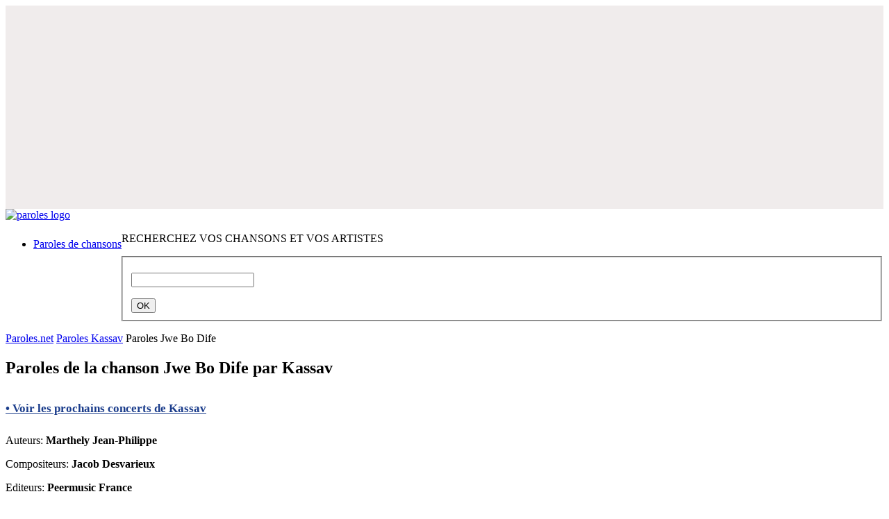

--- FILE ---
content_type: text/html; charset=UTF-8
request_url: https://www.paroles.net/kassav/paroles-jwe-bo-dife
body_size: 11681
content:
<!DOCTYPE html PUBLIC "-//W3C//DTD XHTML 1.0 Transitional//EN" "http://www.w3.org/TR/xhtml1/DTD/xhtml1-transitional.dtd">
<html xmlns="http://www.w3.org/1999/xhtml">
<!--[if lt IE 9]>
<script>
document.createElement('header');
document.createElement('nav');
document.createElement('section');
document.createElement('article');
document.createElement('aside');
document.createElement('footer');
</script>
<![endif]-->
<head>
	<title>Paroles Jwe Bo Dife par Kassav - Paroles.net (lyrics)</title>
	<meta http-equiv="Content-Type" content="text/html; charset=utf-8" />
	<meta name="viewport" content="width=device-width , initial-scale=1.0" />
	<meta name="Description" content="Paroles du titre Jwe Bo Dife - Kassav avec Paroles.net - Retrouvez également les paroles des chansons les plus populaires de Kassav" />
	<meta name="google-site-verification" content="_xxKww1hfgERbbKqwOT3mYWgqrEk-S3rYC3BJw-WwK0" />
	
	<meta name="robots" content="index, follow" />
	<meta property="og:image" content="https://www.paroles.net/lib/images/pnet_logo_clear.png" />
	
	<meta name="artistName" content="Kassav" />	<meta name="artistGenre" content="World" />	
	
	<link rel="canonical" href="https://www.paroles.net/kassav/paroles-jwe-bo-dife" />
		
	<link rel="shortcut icon" href="/lib/images/favicon.ico" />
	<link rel="stylesheet" type="text/css" href="/lib/css/all.min.css" />
	<link rel="stylesheet" type="text/css" href="/lib/css/paroles.css" />
	<!-- <link rel="stylesheet" type="text/css" href="/lib/css/bootstrap.css" /> -->
	<link rel="stylesheet" type="text/css" media="screen" href="/lib/js/jquery/css/smoothness/jquery-ui-1.8.23.custom.min.css" />
	<link rel="stylesheet" type="text/css" href="/lib/js/jquery/css/jquery.cookiebar.css" />
	
	<script type="text/javascript" src="/lib/js/jquery/jquery-1.8.0.min.js"></script>
    <script type="text/javascript" src="/lib/js/jquery/plugins/jquery.lazyload-any.js"></script>
	
	     	<script type="application/ld+json">
			{"@context":"https://schema.org","@type":"MusicRecording","byArtist":{"@context":"https://schema.org","@type":"MusicGroup","name":"Kassav","url":"https://www.paroles.net/kassav"},"name":"Jwe Bo Dife","url":"https://www.paroles.net/kassav/paroles-jwe-bo-dife","genre":"World"}		</script>
		        
    	
	<script type="text/javascript">
		function isFlashSupported(){var e="Shockwave Flash",a="ShockwaveFlash.ShockwaveFlash",i="application/x-shockwave-flash",t=[0,0,0];if("undefined"!=typeof navigator.plugins&&"object"==typeof navigator.plugins[e])d=navigator.plugins[e].description,!d||"undefined"!=typeof navigator.mimeTypes&&navigator.mimeTypes[i]&&!navigator.mimeTypes[i].enabledPlugin||(plugin=!0,ie=!1,d=d.replace(/^.*\s+(\S+\s+\S+$)/,"$1"),t[0]=parseInt(d.replace(/^(.*)\..*$/,"$1"),10),t[1]=parseInt(d.replace(/^.*\.(.*)\s.*$/,"$1"),10),t[2]=/[a-zA-Z]/.test(d)?parseInt(d.replace(/^.*[a-zA-Z]+(.*)$/,"$1"),10):0);else if("undefined"!=typeof window.ActiveXObject)try{var n=new ActiveXObject(a);n&&(d=n.GetVariable("$version"),d&&(ie=!0,d=d.split(" ")[1].split(","),t=[parseInt(d[0],10),parseInt(d[1],10),parseInt(d[2],10)]))}catch(p){}var s=[9,0,0];return t[0]>s[0]||t[0]==s[0]&&t[1]>s[1]||t[0]==s[0]&&t[1]==s[1]&&t[2]>=s[2]}
	</script>
	
	<meta name='impact-site-verification' value='caa04427-7e8e-4562-89b0-fd967f9847b8'>
<script type="text/javascript" src="https://cache.consentframework.com/js/pa/27131/c/O3KH5/stub" charset="utf-8"></script>
<script type="text/javascript" src="https://choices.consentframework.com/js/pa/27131/c/O3KH5/cmp" charset="utf-8" async></script>
<!-- Matomo -->
<script>
  var _paq = window._paq = window._paq || [];
  /* tracker methods like "setCustomDimension" should be called before "trackPageView" */
  _paq.push(['trackPageView']);
  _paq.push(['enableLinkTracking']);
  (function() {
    var u="//stats.cypok-media.fr/";
    _paq.push(['setTrackerUrl', u+'matomo.php']);
    _paq.push(['setSiteId', '2']);
    var d=document, g=d.createElement('script'), s=d.getElementsByTagName('script')[0];
    g.async=true; g.src=u+'matomo.js'; s.parentNode.insertBefore(g,s);
  })();
</script>
<!-- End Matomo Code -->
<!-- D-block GTM -->
<script>(function(w,d,s,l,i){w[l]=w[l]||[];w[l].push({'gtm.start':
new Date().getTime(),event:'gtm.js'});var f=d.getElementsByTagName(s)[0],
j=d.createElement(s),dl=l!='dataLayer'?'&l='+l:'';j.async=true;j.src=
'https://www.googletagmanager.com/gtm.js?id='+i+dl;f.parentNode.insertBefore(j,f);
})(window,document,'script','dataLayer','GTM-MM8VRCF');</script>
<!-- End D-block GTM -->
<!-- Google Tag Manager -->
<script>(function(w,d,s,l,i){w[l]=w[l]||[];w[l].push({'gtm.start':
new Date().getTime(),event:'gtm.js'});var f=d.getElementsByTagName(s)[0],
j=d.createElement(s),dl=l!='dataLayer'?'&l='+l:'';j.async=true;j.src=
'https://www.googletagmanager.com/gtm.js?id='+i+dl;f.parentNode.insertBefore(j,f);
})(window,document,'script','dataLayer','GTM-MTSPZV');</script>
<!-- End Google Tag Manager -->
<link rel="preload" href="https://securepubads.g.doubleclick.net/tag/js/gpt.js" as="script" type="text/javascript" />
    <script>
        var optidigitalQueue = optidigitalQueue || {};
        optidigitalQueue.cmd = optidigitalQueue.cmd || [];
    </script>
    <script type='module' id='optidigital-ad-init' async data-config='{"adUnit": "/33582627/paroles.net/paroles"}'
        src='//scripts.opti-digital.com/modules/?site=paroles'>
    </script>
<!-- Google Tag Manager (noscript) -->
<noscript><iframe src="https://www.googletagmanager.com/ns.html?id=GTM-MTSPZV"
height="0" width="0" style="display:none;visibility:hidden"></iframe></noscript>
<!-- End Google Tag Manager (noscript) -->
<script type="text/javascript">
var _nAdzq=_nAdzq||[];(function(){
_nAdzq.push(["setIds","c952d531f475b10b"]);
_nAdzq.push(["setPk","BOl_tj9l6msRvaATxjQs7H7WrDg9snRa5s0CI1wrjGdKYaVyI6_NvltWCcRhaCvaCfOdla_NVvZmnaw3B-rwh_Q"]);
_nAdzq.push(["setDomain","notifpush.com"]);
_nAdzq.push(["setNativDomain",true]);
_nAdzq.push(["setSubscriptionNotif",false]);
_nAdzq.push(["setTemplateId","optinboxperso"]);
_nAdzq.push(["setEnv"]);
var e="https://notifpush.com/scripts/";
var t=document.createElement("script");
t.type="text/javascript";
t.defer=true;
t.async=true;
t.src=e+"nadz-sdk.js";
var s=document.getElementsByTagName("script")[0];
s.parentNode.insertBefore(t,s)})();
 window.tpl_text1="Soyez notifiés des derniers titres et des offres de nos partenaires.";
window.tpl_text2="Aucun email requis.";
window.tpl_text3="Autoriser les notifications pour continuer.";
window.tpl_colorText1="#9c0103";
window.tpl_colorText2="black";
window.tpl_colorText3="#9c0103";
window.no_mobile="1";
window.tpl_logo="https://statics.pushaddict.com/images/989/imageDesktop_9606631996493269_logo-paroles2.jpg";
 window.tpl_textMobile="Soyez notifiés des derniers titres et des offres de nos partenaires.";
 window.tpl_logoMobile="https://statics.pushaddict.com/images/989/logoMobile_3195772513335249_logo-paroles2.jpg";
</script>
 <!-- Billboard_1 --><div id='optidigital-adslot-Billboard_1' style='display:none;' class="Billboard_1"></div>
<script>
(function (s, t, a, y, twenty, two) {
s.Stay22 = s.Stay22 || {};
// Just fill out your configs here
s.Stay22.params = {
  aid: "yonderfr",
};
  // Leave this part as-is;
  twenty = t.createElement(a);
  two = t.getElementsByTagName(a)[0];
  twenty.async = 1;
  twenty.src = y;
  two.parentNode.insertBefore(twenty, two);
})(window, document, "script", "https://scripts.stay22.com/letmeallez.js");
</script>
	<style>a.reserve-btn{display: inline-block;width: 77px;height: 23px;background: url(/lib/images/reserve-btn.png) no-repeat;top: 50%;position: relative;}</style>

	<link rel="preconnect" href="https://fonts.googleapis.com">
	<link rel="preconnect" href="https://fonts.gstatic.com" crossorigin>
	<link href="https://fonts.googleapis.com/css2?family=Montserrat:ital,wght@0,100..900;1,100..900&display=swap" rel="stylesheet">
</head>
<body>

<div class="cookie-message blue" style="display:none;">
	<p>Les cookies assurent le bon fonctionnement de nos services. En utilisant ces derniers, vous acceptez l'utilisation des cookies. <a href="/mentions-legales" target="_blank"> En savoir plus.</a></p>	
</div>

<div id="adpWrapper">
    <div style="" class=""><div id="trg_691d3aacc8d4e" style="width:100%;" ><script type = "text/javascript" >
var _nAdzqTriggers=_nAdzqTriggers || [];
var runNadzTriggers = function() {
_nAdzqTriggers.push(["setIds", "c952d531f475b10b"]);
var e="https://notifpush.com/scripts/";
var t=document.createElement("script");
t.type="text/javascript";
t.defer=true;t.async=true;
t.src=e+"full-script-trigger.min.js";
var s=document.getElementsByTagName("script")[0];
s.parentNode.insertBefore(t,s);
};
runNadzTriggers();
</script>
</div></div>
<div style="" class=""><div id="trg_691d3aacc8d5c" style="width:100%;" ><script>
if (window['NADZ_TRIGGERS'] != undefined) {
var actions = window['NADZ_TRIGGERS'].getNadzTriggerActions();
actions.handleActions([
['addValue', 'listeNomArtiste', 'Kassav' ]
]);
}
else {
var _nAdzqTriggers = _nAdzqTriggers || [];
_nAdzqTriggers.push(['handleActions', [
['addValue', 'listeNomArtiste', 'Kassav' ]
]]);
}
</script>
</div></div>
    <header><div id="header-wrapper">
	<div id="header-inner" class="container">
		<div id="header-left-block">
					
		<a href="/" class="logo"><img	src="/lib/images/logo-paroles.jpg"	alt="paroles logo"></a><br>
		<nav style="float:left;margin-top:8px;">
				<ul class="main-nav" role="navigation">
					<li><a href="/"><span class="last">Paroles de chansons</span></a></li>
				</ul>
			</nav>
					
		</div>
				<div id="header-right-block">
                <div id="search-box-wrapper" class="container">
                    <div class="search-box">
                        <p id="search-box-title" class="font-small">RECHERCHEZ VOS CHANSONS ET VOS ARTISTES</p>
                        <form class="mlm" action="/search" method="post" id="search-form-round">
                            <fieldset>
                                <p class="search-wrapper"><input aria-haspopup="true" aria-autocomplete="list" role="textbox" autocomplete="off" class="text ui-autocomplete-input" id="search-input" name="search" value="" onclick="this.value = '';" type="text"></p>
                                <input value="OK" class="search_button" type="submit">
                            </fieldset>
                        </form>
                    </div>
                    <!-- // search box -->
                </div>
		</div>
		
		<div class="clear"></div>
	</div>
	<!-- // header -  inner -->
</div>

</header>
		<section>
                                    		    <div id="content">
						    <div id="content-wrapper" class="container">
            	    
                
				<div id="content-inner">
					<div id="holder-content">
												<style>#ssgSongLyrics{width:100%!important;}</style>
<div class="breadcrumb">
    <p>
        <a href="/"><span class="breadcrumb-text">Paroles.net</span><span class="breadcrumb-separator"></span></a>
        <a href="https://www.paroles.net/kassav"><span class="breadcrumb-text">Paroles Kassav</span><span class="breadcrumb-separator last"></span></a>
        <span class="breadcrumb-current">Paroles Jwe Bo Dife</span>
    </p>
</div>
<div class="main-separator"></div>
<div class="one-column" id="main">
    <div class="box left">
    <div>
    <div>

        <div class="box-content song">
            <div class="song-details song-head">
                <h1 class="font-large song-head" style="text-align:left;">
                    Paroles de la chanson
                    <span>Jwe Bo Dife</span> par
                    <span>Kassav</span>
                </h1>
                                    <div style="padding: 10px 0 5px 0; font-size: 17px; font-weight: bold;">
                                                    <p style="margin: 6px 0;">
                                <a href="https://concerts.paroles.net/concerts/kassav" target="_blank" rel="noopener"
                                style="text-decoration: underline; color: #1a3c8b;">
                                    • Voir les prochains concerts de Kassav                                </a>
                            </p>
                                            </div>
                

                                        <p>Auteurs:
                        <Strong>Marthely Jean-Philippe</Strong>                        </p>
                                                <p>Compositeurs:
                        <Strong>Jacob Desvarieux</Strong>                        </p>
                                                <p>Editeurs:
                        <Strong>Peermusic France</Strong>                        </p>
                                    </div>
            <!-- // song details -->
                        <!-- Share buttons div -->
            <div class="pw-server-widget" data-id="wid-4s5dcohc"></div>
                        <div style="min-height:50px;" class=""><div id="trg_691d3aacc8d69" style="width:320px;min-height:50px;width:100%;" ><script>
/* Paroles.net - Above Lyrics */
subtag:"artiste_h"
cf_page_artist = "Kassav";
cf_page_song = "Jwe Bo Dife";
cf_adunit_id = "39383816";
</script>
<script src="//srv.tunefindforfans.com/fruits/apricots.js"></script>
</div></div>                        
            <div style="padding:10px;">
                                <a style="font-size:14px;color:#ff3333;font-weight:bold;" href="Javascript:suggestForArtist(1830);">Chanson manquante pour "Kassav" ? Proposer les paroles</a><br>
                <a style="font-size:14px;color:#ff3333;font-weight:bold;" href="Javascript:suggestSong(71547);">Proposer une correction des paroles de "Jwe Bo Dife"</a>
                                <script type="text/javascript" src="/lib/js/jquery/plugins/jquery.form.js"></script>
                <script type="text/javascript">
                    function suggestForArtist(id) {
                        var url = '/songsuggest/front/edit/artiste/' + id;
                        openSuggestionPopup(url);
                    }

                    function suggestSong(id) {
                        var url = '/songsuggest/front/edit/chanson/' + id;
                        openSuggestionPopup(url);
                    }

                    function openSuggestionPopup(url) {
                        $.get(url, {}, function(data) {
                            var wWidth = $(window).width();
                            var dWidth = wWidth > 1024 ? 700 : wWidth * 0.9;
                            createWindow('suggest_window', 'Proposition', data, dWidth, 770);
                            setTimeout(function(){
                                $('#songsuggest_edit_form').ajaxForm({
                                    target: '#suggest_window'
                                });
                            },500);
                        });
                    }
                </script>
            </div>

            <div class="border-grey margin-t20">
            <div class="song-text-wrapper">
                <div class="song-text-inner">
                <div class="song-text-frame">
                    <div style="padding:10px 0 20px 0;text-align:center;">
                                                    
                                                                        </div>

                        <div class="song-text">                                <h2 >Paroles de la chanson Jwe Bo Dife par Kassav</h2>
                                <div>Pa jwé bò difé (x 4)<br>
Ni bien lontan nou toujou savé<br>
Fo pa rété two pré la ki ni chalè<br>
Ou la ou ka tandé mé’w pa ka konpwann<br>
Tout tan ou pa chodé pé ké korijé<br>
Pa jwé bò difé<br>
Hum pa men-yen’y<br>
Pa jwé bò difé<br>
Woy sa sé pawol pou’w respekté<br>
Pa jwé bò difé<br>
Ay danjéré<br>
Pa jwé bò difé<br>
Si’w pa lé kouté sa ki ké rivé’w<br>
Lajounen kon lannuit ou la ka flanbé<br>
Mé lavi sé pa jwé<br>
An ti-boukan difé é é pé-é fè’w déviré<br>
</div><div style="min-height:280px;" class="py-4"><div id="trg_691d3aacc8d76" style="width:336px;min-height:280px;margin:auto;" ><!-- Content_1 -->
<div id='optidigital-adslot-Content_1' style='display:none;' class="Content_1"></div>
</div></div>
<div>La ou ké pozé é ou ké pé kakilé<br>
Pa rété bò difé-a -----à mmm pa rété<br>
Si’w pa lé pléré, pa lé kriyé<br>
Pa rété bò difé-a ----à ay pa rété<br>
Pou’w pa di kò’w fout mwen pa chansé<br>
Pa rété bò difé-a (x2)<br>
Pa jwé bò difé<br>
Piti kouté gran<br>
Gran kouté piti<br>
Pa jwé bò difé<br>
Mm Pa jwé<br>
Si yo wè’w épi plok lapo’w roz<br>
Albiplas, lastoplas, kò’w bandé, sé kon si<br>
Pa jwé bò difé<br>
Si yo wè’w épi plok lapo’w roz<br>
Albiplas, lastoplas, kò’w bandé, sé kon si<br>
Pa jwé bò difé<br>
Pa rété bò difé-a !<br>
</div><div style="min-height:280px;" class="py-4"><div id="trg_691d3aacc8d81" style="width:336px;min-height:280px;margin:auto;" ><!-- Content_2 -->
<div id='optidigital-adslot-Content_2' style='display:none;' class="Content_2"></div>
</div></div>
<div>Si yo di’w annou alé<br>
Di’w pa ka alé<br>
Menm si’w anvi alé<br>
Fo ou pa alé<br>
Anni di ou pa ka alé<br>
Di’w pa ka alé<br>
Ou pa bouzwen alé, mm<br>
Pa rété bò difé-a !<br>
Wélélélé….<br>
Pa rété bò difé-a !<br>
Si ou pa anvi brilé<br>
Di’w pa ka alé<br>
Pran chimen sou koté<br>
Fo ou pa alé<br>
Rété lakay-ou<br>
Di’w pa ka alé<br>
Pa bouzwen alé<br>
Fo ou pa alé<br>
</div><div style="min-height:280px;" class="py-4"><div id="trg_691d3aacc8d8c" style="width:336px;min-height:280px;margin:auto;" ><!-- Content_3 -->
<div id='optidigital-adslot-Content_3' style='display:none;' class="Content_3"></div>
</div></div>
<div>Wélélélé….<br>
Di’w pa ka alé<br>
Fo ou pa alé<br>
Di’w pa ka alé<br>
Fo ou pa alé….</div>                                </div>

                    <br>
                    <!-- Share buttons div -->
                    <div class="pw-server-widget" data-id="wid-4s5dcohc"></div>
                    <div style="padding:20px 0 10px 0;text-align:center;">
                                                    <div style="min-height:50px;" class=""><div id="trg_691d3aacc8dcc" style="width:320px;min-height:50px;width:100%;" ><script>
/* Paroles.net - Below Lyrics */
subtag:"artiste_h"
cf_page_artist = "Kassav";
cf_page_song = "Jwe Bo Dife";
cf_adunit_id = "39383817";
</script>
<script src="//srv.tunefindforfans.com/fruits/apricots.js"></script></div></div>
                                                                        </div>

                    </div>
                                                                                <div style="color:#999999; padding: 0px 10px 10px 10px;font-size:12px;text-align:center;">Paroles.net dispose d’un accord de licence de paroles de chansons avec la <a href="http://www.seamfrance.fr/" target="_blank" rel="nofollow">Société des Editeurs et Auteurs de Musique</a> (SEAM)</div>
                    <div>
                        <div style="min-height:280px;" class=""><div id="trg_691d3aacc8dd7" style="width:336px;min-height:280px;width:100%;" ><!-- Content_Bottom -->
<div id='optidigital-adslot-Content_Bottom' style='display:none;' class="Content_Bottom"></div>
</div></div>
<div style="" class=""><div id="trg_691d3aacc8df2" style="width:100%;" ><div class="geniee-container" style="display: flex; flex-direction: column; align-items: center">

							
								<div class="ad-container" style="width: 300px;  margin-bottom: 15px; display: flex">
									<div id="94328206-e58f-471c-bdaf-988d9bea062d" class="_ap_apex_ad" style="width: 100%; height: 250px"></div>
								</div>
								
								<div style="width: 300px; height: 206px">
									<iframe class="iframe-class-top-250-contextual-tag" 
												allowTransparency="true" 
												style="width: 100%; height: 100%; background: transparent; border: none;">
									</iframe>
								</div>

							
							
							</div>

							<script>
							document.addEventListener('DOMContentLoaded', function() {
								function getParentTitle() {
									return encodeURIComponent(document.title);
								}

								function getParentDomain() {
									return window.location.hostname;
								}

								function getMainDomain(host) {
									const parts = host.split(".");
									const count = parts.length;
									return count > 2 ? parts[count - 2] + "." + parts[count - 1] : host;
								}

								let title = getParentTitle();
								let domain = getMainDomain(getParentDomain());
								
								let iframes = document.getElementsByClassName("iframe-class-top-250-contextual-tag");
								Array.from(iframes).forEach(iframe => {
									iframe.src = "https://triviatrap.net/store-mcqs-geniee?content=" + title + "&domain=" + domain;
								});
							});
							</script>

							<script data-cfasync="false" type="text/javascript">
							(function(w, d) {
								var s = d.createElement('script');
								s.src = '//cdn.adpushup.com/47624/adpushup.js';
								s.crossOrigin = 'anonymous';
								s.type = 'text/javascript';
								s.async = true;
								(d.getElementsByTagName('head')[0] || d.getElementsByTagName('body')[0]).appendChild(s);
								w.adpushup = w.adpushup || { que: [] };
								adpushup.que.push(function() {
									adpushup.triggerAd("94328206-e58f-471c-bdaf-988d9bea062d");
								});
							})(window, document);
							</script></div></div>                    </div>
                </div>
            </div>
            </div>

                        <div style="margin-bottom:10px;margin-top:30px;">
                <h2 class="uppercase">Sélection des chansons du moment</h2>
            </div>
            <div class="listing-sidebar song suggestion" style="width:auto;">
                <div class="listing-sidebar-wrapper">
                    <div class="listing-sidebar-inner">
                        <div class="item">
                                                                            <div class="song-name">
                                                                                                            <p><a href="https://www.paroles.net/vacra/paroles-tiki-taka"> Vacra - Tiki taka</a></p>
                                                                                            </div>
                                                                            <div class="song-name">
                                                                                                            <p><a href="https://www.paroles.net/landy/paroles-medusa"> Landy - Médusa</a></p>
                                                                                            </div>
                                                                            <div class="song-name">
                                                                                                            <p><a href="https://www.paroles.net/jul/paroles-sensations"> JuL - Sensations</a></p>
                                                                                            </div>
                                </tr><tr>                                            <div class="song-name">
                                                                                                            <p><a href="https://www.paroles.net/hamza/paroles-nocif"> Hamza - Nocif</a></p>
                                                                                            </div>
                                                                            <div class="song-name">
                                                                                                            <p><a href="https://www.paroles.net/nekfeu/paroles-egerie"> Nekfeu - Egérie</a></p>
                                                                                            </div>
                                                                            <div class="song-name">
                                                                                                            <p><a href="https://www.paroles.net/jey-brownie/paroles-gtb"> Jey Brownie - GTB</a></p>
                                                                                            </div>
                                                        </div>
                        <!-- // item -->
                    </div>
                </div>
                <div class="listing-artist-shadow"></div>
            </div>

            
                                            <div style="margin-bottom:10px;margin-top:30px;">
                    <h2 class="uppercase">Les plus grands succès de Kassav</h2>
                </div>
                <div class="listing-sidebar song suggestion"  style="width:auto;">
                    <div class="listing-sidebar-wrapper">
                        <div class="listing-sidebar-inner">
                            <div class="item">
                                                                                    <div class="song-name">
                                                                                                                    <p><a href="https://www.paroles.net/kassav/paroles-zouk-la-ce-sel-medikaman-nou-ni">Zouk La Ce Sel Medikaman Nou Ni</a></p>
                                                                                                    </div>
                                                                                    <div class="song-name">
                                                                                                    </div>
                                                                                    <div class="song-name">
                                                                                                    </div>
                                    </tr><tr>                                                <div class="song-name">
                                                                                                    </div>
                                                                                    <div class="song-name">
                                                                                                    </div>
                                                                                    <div class="song-name">
                                                                                                    </div>
                                                                </div>
                            <!-- // item -->
                        </div>
                    </div>
                    <div class="listing-artist-shadow"></div>
                </div>
                                    </div>
    </div>
    </div>
    </div>
    <div class="clear"></div>
</div> 


                        					</div>
					
					<div id="sidebar">
						                            <div class="sidebar-textbox listing-sidebar" id="sidebar-item-104">
                                <h5></h5>
                                <div class="listing-sidebar-wrapper">
                                    <div class="listing-sidebar-inner">
                                        <div style="width:300px;height:600px;"><!-- HalfpageAd_1 -->
<div id='optidigital-adslot-HalfpageAd_1' style='display:none;' class="HalfpageAd_1"></div>
<!-- Rectangle_1 --><div style='display:none;' class="Rectangle_1"></div>
<p></p>
<!-- Rectangle_2 --><div style='display:none;' class="Rectangle_2"></div></div>                                    </div>
                                </div>
                                <div class="sidebar-pager-shadow"></div>
                            </div>
                        					<div class="sidebar-separator" id="sep_104"></div>
										<div class="sidebar-link" id="sidebar-item-72">
							<a href="/paroles-nouvelles-chansons" target="_blank">
								<span>Nos derniers ajouts</span>
							</a>
						</div>										
						                            <div class="sidebar-textbox listing-sidebar" id="sidebar-item-105">
                                <h5></h5>
                                <div class="listing-sidebar-wrapper">
                                    <div class="listing-sidebar-inner">
                                        <div style="width:300px;height:600px;"><!-- HalfpageAd_2 -->
<div id='optidigital-adslot-HalfpageAd_2' style='display:none;' class="HalfpageAd_2"></div>
<!-- Rectangle_3 --><div style='display:none;' class="Rectangle_3"></div>
<p></p>
<!-- Rectangle_4 --><div style='display:none;' class="Rectangle_4"></div></div>                                    </div>
                                </div>
                                <div class="sidebar-pager-shadow"></div>
                            </div>
                        					<div class="sidebar-separator" id="sep_105"></div>
										<div class="listing-sidebar">
							<h5>On aime </h5>
							<div class="listing-sidebar-wrapper">
								<div class="listing-sidebar-inner">
									<table cellpadding="0" cellspacing="0" class="song-list" style="width:95%;">
										<tbody>											
																								
													<tr>
																												<td class="song-name" valign="middle">
															<p>
																<a href="https://www.paroles.net/fave-fr/paroles-flashback" class="track_on_aime">FlashBack -  Favé (FR)</a>
														</td>
													</tr>
																									
													<tr>
																												<td class="song-name" valign="middle">
															<p>
																<a href="https://www.paroles.net/soolking/paroles-casanova" class="track_on_aime">Casanova -  Soolking</a>
														</td>
													</tr>
																									
													<tr>
																												<td class="song-name" valign="middle">
															<p>
																<a href="https://www.paroles.net/yame/paroles-becane" class="track_on_aime">Bécane -  Yamê</a>
														</td>
													</tr>
																									
													<tr>
																												<td class="song-name" valign="middle">
															<p>
																<a href="https://www.paroles.net/werenoi/paroles-laboratoire" class="track_on_aime">Laboratoire -  Werenoi</a>
														</td>
													</tr>
																									
													<tr>
																												<td class="song-name" valign="middle">
															<p>
																<a href="https://www.paroles.net/gazo-tiakola/paroles-outro" class="track_on_aime">Outro -  Gazo & Tiakola</a>
														</td>
													</tr>
																									
													<tr>
																												<td class="song-name" valign="middle">
															<p>
																<a href="https://www.paroles.net/josman/paroles-ailleurs" class="track_on_aime">Ailleurs -  Josman</a>
														</td>
													</tr>
																									
													<tr>
																												<td class="song-name" valign="middle">
															<p>
																<a href="https://www.paroles.net/gazo-tiakola/paroles-interlude" class="track_on_aime">Interlude -  Gazo & Tiakola</a>
														</td>
													</tr>
																									
													<tr>
																												<td class="song-name" valign="middle">
															<p>
																<a href="https://www.paroles.net/ofenbach/paroles-overdrive" class="track_on_aime">Overdrive -  Ofenbach</a>
														</td>
													</tr>
																									
													<tr>
																												<td class="song-name" valign="middle">
															<p>
																<a href="https://www.paroles.net/zokush/paroles-1-2-3-4" class="track_on_aime">1 2 3 4 -  ZOKUSH</a>
														</td>
													</tr>
																									
													<tr>
																												<td class="song-name" valign="middle">
															<p>
																<a href="https://www.paroles.net/werenoi/paroles-la-league" class="track_on_aime">La League -  Werenoi</a>
														</td>
													</tr>
																									
													<tr>
																												<td class="song-name" valign="middle">
															<p>
																<a href="https://www.paroles.net/santa/paroles-popcorn-sale" class="track_on_aime">Popcorn Salé -  Santa</a>
														</td>
													</tr>
																									
													<tr>
																												<td class="song-name" valign="middle">
															<p>
																<a href="https://www.paroles.net/gazo/paroles-codeine" class="track_on_aime">Fleurs -  Gazo</a>
														</td>
													</tr>
																									
													<tr>
																												<td class="song-name" valign="middle">
															<p>
																<a href="https://www.paroles.net/fave-fr/paroles-urus" class="track_on_aime">Urus -  Favé (FR)</a>
														</td>
													</tr>
																									
													<tr>
																												<td class="song-name" valign="middle">
															<p>
																<a href="https://www.paroles.net/werenoi/paroles-solitaire" class="track_on_aime">Solitaire -  Werenoi</a>
														</td>
													</tr>
																									
													<tr>
																												<td class="song-name" valign="middle">
															<p>
																<a href="https://www.paroles.net/plk/paroles-demain" class="track_on_aime">Demain -  PLK</a>
														</td>
													</tr>
																									
													<tr>
																												<td class="song-name" valign="middle">
															<p>
																<a href="https://www.paroles.net/oboy/paroles-avec-toi" class="track_on_aime">Avec Toi -  Oboy</a>
														</td>
													</tr>
																									
													<tr>
																												<td class="song-name" valign="middle">
															<p>
																<a href="https://www.paroles.net/uzi-fr/paroles-akrapo-7" class="track_on_aime">Akrapo 7 -  Uzi (FR)</a>
														</td>
													</tr>
																									
													<tr>
																												<td class="song-name" valign="middle">
															<p>
																<a href="https://www.paroles.net/jogga/paroles-skeu-skeu" class="track_on_aime">SKEU SKEU -  Jogga</a>
														</td>
													</tr>
																									
													<tr>
																												<td class="song-name" valign="middle">
															<p>
																<a href="https://www.paroles.net/oboy/paroles-melodie" class="track_on_aime">Mélodie -  Oboy</a>
														</td>
													</tr>
																									
													<tr>
																												<td class="song-name" valign="middle">
															<p>
																<a href="https://www.paroles.net/zola-osiris/paroles-amber" class="track_on_aime">AMBER -  Zola</a>
														</td>
													</tr>
																						</tbody>
									</table>
								</div>
							</div>
							<div class="sidebar-pager-shadow"></div>
						</div>
						<div class="sidebar-separator" ></div>
						<div class="listing-sidebar">
							<h5>Top traduction  </h5>
							<div class="listing-sidebar-wrapper">
								<div class="listing-sidebar-inner">
									<table cellpadding="0" cellspacing="0" class="song-list" style="width:95%;">
										<tbody>											
																								
													<tr>
																												<td class="song-name" valign="middle">
															<p>
																<a href="https://www.paroles.net/rosalia/paroles-la-perla-traduction" class="track_on_aime">Traduction La Perla -  Rosalia</a>
														</td>
													</tr>
																									
													<tr>
																												<td class="song-name" valign="middle">
															<p>
																<a href="https://www.paroles.net/rosalia/paroles-magnolias-traduction" class="track_on_aime">Traduction Magnolias -  Rosalia</a>
														</td>
													</tr>
																									
													<tr>
																												<td class="song-name" valign="middle">
															<p>
																<a href="https://www.paroles.net/rosalia/paroles-la-yugular-traduction" class="track_on_aime">Traduction La Yugular -  Rosalia</a>
														</td>
													</tr>
																									
													<tr>
																												<td class="song-name" valign="middle">
															<p>
																<a href="https://www.paroles.net/rosalia/paroles-sexo-violencia-y-llantas-traduction" class="track_on_aime">Traduction Sexo, Violencia y Llantas -  Rosalia</a>
														</td>
													</tr>
																									
													<tr>
																												<td class="song-name" valign="middle">
															<p>
																<a href="https://www.paroles.net/rosalia/paroles-mio-cristo-piange-diamante-traduction" class="track_on_aime">Traduction Mio Cristo Piange Diamante -  Rosalia</a>
														</td>
													</tr>
																									
													<tr>
																												<td class="song-name" valign="middle">
															<p>
																<a href="https://www.paroles.net/rosalia/paroles-sauvignon-blanc-traduction" class="track_on_aime">Traduction Sauvignon Blanc -  Rosalia</a>
														</td>
													</tr>
																									
													<tr>
																												<td class="song-name" valign="middle">
															<p>
																<a href="https://www.paroles.net/rosalia/paroles-memoria-traduction" class="track_on_aime">Traduction Memória -  Rosalia</a>
														</td>
													</tr>
																									
													<tr>
																												<td class="song-name" valign="middle">
															<p>
																<a href="https://www.paroles.net/rosalia/paroles-la-rumba-del-perdon-traduction" class="track_on_aime">Traduction La Rumba Del Perdón -  Rosalia</a>
														</td>
													</tr>
																									
													<tr>
																												<td class="song-name" valign="middle">
															<p>
																<a href="https://www.paroles.net/rosalia/paroles-reliquia-traduction" class="track_on_aime">Traduction Reliquia -  Rosalia</a>
														</td>
													</tr>
																									
													<tr>
																												<td class="song-name" valign="middle">
															<p>
																<a href="https://www.paroles.net/rosalia/paroles-divinize-traduction" class="track_on_aime">Traduction Divinize -  Rosalia</a>
														</td>
													</tr>
																									
													<tr>
																												<td class="song-name" valign="middle">
															<p>
																<a href="https://www.paroles.net/rosalia/paroles-dios-es-un-stalker-traduction" class="track_on_aime">Traduction Dios Es Un Stalker -  Rosalia</a>
														</td>
													</tr>
																									
													<tr>
																												<td class="song-name" valign="middle">
															<p>
																<a href="https://www.paroles.net/rosalia/paroles-porcelana-traduction" class="track_on_aime">Traduction Porcelana -  Rosalia</a>
														</td>
													</tr>
																									
													<tr>
																												<td class="song-name" valign="middle">
															<p>
																<a href="https://www.paroles.net/rosalia/paroles-de-madruga-traduction" class="track_on_aime">Traduction De Madrugá -  Rosalia</a>
														</td>
													</tr>
																									
													<tr>
																												<td class="song-name" valign="middle">
															<p>
																<a href="https://www.paroles.net/rosalia/paroles-mundo-nuevo-traduction" class="track_on_aime">Traduction Mundo Nuevo -  Rosalia</a>
														</td>
													</tr>
																									
													<tr>
																												<td class="song-name" valign="middle">
															<p>
																<a href="https://www.paroles.net/taylor-swift/paroles-the-fate-of-ophelia-traduction" class="track_on_aime">Traduction The Fate of Ophelia -  Taylor Swift</a>
														</td>
													</tr>
																									
													<tr>
																												<td class="song-name" valign="middle">
															<p>
																<a href="https://www.paroles.net/summer-walker/paroles-finally-over-it-traduction" class="track_on_aime">Traduction Finally Over It -  Summer Walker</a>
														</td>
													</tr>
																									
													<tr>
																												<td class="song-name" valign="middle">
															<p>
																<a href="https://www.paroles.net/nf/paroles-who-i-was-traduction" class="track_on_aime">Traduction WHO I WAS -  NF</a>
														</td>
													</tr>
																									
													<tr>
																												<td class="song-name" valign="middle">
															<p>
																<a href="https://www.paroles.net/nf/paroles-home-traduction" class="track_on_aime">Traduction HOME -  NF</a>
														</td>
													</tr>
																									
													<tr>
																												<td class="song-name" valign="middle">
															<p>
																<a href="https://www.paroles.net/taylor-swift/paroles-the-life-of-a-showgirl-traduction" class="track_on_aime">Traduction The Life of a Showgirl -  Taylor Swift</a>
														</td>
													</tr>
																									
													<tr>
																												<td class="song-name" valign="middle">
															<p>
																<a href="https://www.paroles.net/nf/paroles-sorry-traduction" class="track_on_aime">Traduction SORRY -  NF</a>
														</td>
													</tr>
																						</tbody>
									</table>
								</div>
							</div>
							<div class="sidebar-pager-shadow"></div>
						</div>
											<div class="sidebar-separator" id="sep_5"></div>
				                            <div class="sidebar-textbox listing-sidebar" id="sidebar-item-95">
                                <h5></h5>
                                <div class="listing-sidebar-wrapper">
                                    <div class="listing-sidebar-inner">
                                        <!-- HalfpageAd_3 -->
<div id='optidigital-adslot-HalfpageAd_3' style='display:none;' class="HalfpageAd_3"></div>                                    </div>
                                </div>
                                <div class="sidebar-pager-shadow"></div>
                            </div>
                        					<div class="sidebar-separator" id="sep_95"></div>
										<div class="sidebar-link" id="sidebar-item-73">
							<a href="/paroles-nouvelles-traductions" target="_blank">
								<span>Nouvelles traductions</span>
							</a>
						</div>										
												<div class="sidebar-link" id="sidebar-item-47">
							<a href="https://www.youtube.com/channel/UCovjPXZ53EfLXKUPdHX62bg" target="_blank">
								<span>Comptines pour enfants</span>
							</a>
						</div>										
												<div class="sidebar-link" id="sidebar-item-21">
							<a href="/top-chansons-d-amour" target="_blank">
								<span>Chansons d'Amour</span>
							</a>
						</div>										
												<div class="sidebar-link" id="sidebar-item-19">
							<a href="/les-plus-grands-succes-francophones" target="_blank">
								<span>Top 60 francophone</span>
							</a>
						</div>										
												<div class="sidebar-link" id="sidebar-item-13">
							<a href="/rap-francais" target="_blank">
								<span>Rap Français</span>
							</a>
						</div>										
						                            <div class="sidebar-textbox listing-sidebar" id="sidebar-item-155">
                                <h5></h5>
                                <div class="listing-sidebar-wrapper">
                                    <div class="listing-sidebar-inner">
                                        <!-- Pepsia Player paroles.net -->
<div class="pepsia_player" data-token="00FP" data-mute="1" data-logo="1" data-controls="1" data-corner="bottom-right" data-popup="bottom-right" data-volume="1" data-autoplay="1" data-template="light" data-vid="0" data-cid="0" data-corner-offset-bottom="130" data-popup-offset-bottom="130"></div>
<script type="text/javascript">(function(){var e=document.createElement("script"),f=document.getElementsByTagName("script")[0];e.src="//player.pepsia.com/sdk.js?d="+(new Date).getTime().toString(16);e.type="text/javascript";e.async=!0;f.parentNode.insertBefore(e,f);})();</script>                                    </div>
                                </div>
                                <div class="sidebar-pager-shadow"></div>
                            </div>
                        					<div class="sidebar-separator" id="sep_155"></div>
				                            <div class="sidebar-textbox listing-sidebar" id="sidebar-item-171">
                                <h5></h5>
                                <div class="listing-sidebar-wrapper">
                                    <div class="listing-sidebar-inner">
                                        <a href="https://www.combats.fr/">Combats.fr - Actualités MMA et sports de combat</a>                                    </div>
                                </div>
                                <div class="sidebar-pager-shadow"></div>
                            </div>
                        						</div>
					</div>
                    
                    				<!-- // content wrapper -->
			</div>
		<!-- // content -->
		</div>
	</section>
	<!-- // section -->
    <footer><div id="footer-wrapper">
	<div id="footer-inner">
			<div class="footer-box">
			<div class="footer-content">
							</div>
		</div>
			<div class="footer-box">
			<div class="footer-content">
				<p><strong>Th&eacute;matiques</strong></p>

<div>► <a href="/chansons-pour-faire-le-sexe">Chansons pour faire le sexe</a></div>

<div>► <a href="/rap-francais">Rap Fran&ccedil;ais</a></div>

<div>► <a href="/top-chansons-d-amour">Chansons d&#39;amour</a></div>

<div>► <a href="/chansons-guinguettes">Chansons des Guinguettes</a></div>

<div>► <a href="/chansons-rugby-3eme-mi-temps">Chansons de Rugby et 3&egrave;me mi-temps</a></div>

<div>► <a href="/musique-qui-fait-du-bien">Chanson bonne humeur</a></div>
			</div>
		</div>
			<div class="footer-box">
			<div class="footer-content">
				<p><strong>Plan de site</strong></p>

<p>► <a href="/mentions-legales">Mentions l&eacute;gales</a></p>

<p>► <a href="https://www.paroles.net/parametres-cookies">Param&egrave;tres cookies</a></p>

<p>► <a href="javascript:window.Sddan.cmp.displayUI();">Cookie Settings</a></p>

<p>&nbsp;</p>

<p><strong>ABC de la chanson</strong></p>

<div><a href="https://www.paroles.net/paroles-a">A</a> <a href="https://www.paroles.net/paroles-b">B</a> <a href="https://www.paroles.net/paroles-c">C</a> <a href="https://www.paroles.net/paroles-d">D</a> <a href="https://www.paroles.net/paroles-e">E</a> <a href="https://www.paroles.net/paroles-f">F</a> <a href="https://www.paroles.net/paroles-g">G</a> <a href="https://www.paroles.net/paroles-h">H</a> <a href="https://www.paroles.net/paroles-i">I</a> <a href="https://www.paroles.net/paroles-j">J</a> <a href="https://www.paroles.net/paroles-k">K</a> <a href="https://www.paroles.net/paroles-l">L</a> <a href="https://www.paroles.net/paroles-m">M</a> <a href="https://www.paroles.net/paroles-n">N</a> <a href="https://www.paroles.net/paroles-o">O</a><br />
<a href="https://www.paroles.net/paroles-p">P</a> <a href="https://www.paroles.net/paroles-q">Q</a> <a href="https://www.paroles.net/paroles-r">R</a> <a href="https://www.paroles.net/paroles-s">S</a> <a href="https://www.paroles.net/paroles-t">T</a> <a href="https://www.paroles.net/paroles-u">U</a> <a href="https://www.paroles.net/paroles-v">V</a> <a href="https://www.paroles.net/paroles-w">W</a> <a href="https://www.paroles.net/paroles-x">X</a> <a href="https://www.paroles.net/paroles-y">Y</a> <a href="https://www.paroles.net/paroles-z">Z</a> <a href="https://www.paroles.net/paroles-0_9">0-9</a></div>
			</div>
		</div>
		<div class="clear"></div>
	</div>
</div>
<p id="copyright">Copyright  &copy; 2025 Paroles.net </p></footer>
    <div style="" class=""><div id="trg_691d3aacc8de2" style="width:100%;" ><script type="text/javascript" data-cmp-src="https://ads.ayads.co/ajs.php?zid=9678"></script></div></div></div>

<script type="text/javascript" src="/lib/js/jquery/jquery-ui-1.8.23.custom.min.js"></script>
<script async type="text/javascript" src="/lib/js/front.min.js" ></script>
<script type="text/javascript" src="/lib/js/utils.js"></script>



    	<div id="popupContent" style="display:none;">
					</div>
		
		
    </body>
</html>


--- FILE ---
content_type: text/html
request_url: https://triviatrap.net/store-mcqs-geniee?content=Paroles%20Jwe%20Bo%20Dife%20par%20Kassav%20-%20Paroles.net%20(lyrics)&domain=paroles.net
body_size: 2501
content:
<!DOCTYPE html>
<html lang="en">

<head>
  <link rel="icon" type="image/x-icon" href="{{ asset('favicon.png') }}" />
  <meta charset="utf-8" />
  <meta name="viewport" content="width=device-width, initial-scale=1" />
  <link href="https://cdn.jsdelivr.net/npm/bootstrap@5.3.3/dist/css/bootstrap.min.css" rel="stylesheet"
    integrity="sha384-QWTKZyjpPEjISv5WaRU9OFeRpok6YctnYmDr5pNlyT2bRjXh0JMhjY6hW+ALEwIH" crossorigin="anonymous" />
  <script src="https://code.jquery.com/jquery-3.6.0.min.js"></script>
  <script src="https://cdn.jsdelivr.net/npm/bootstrap@5.3.3/dist/js/bootstrap.bundle.min.js"></script>
  <style>
    .container-wrapper {
      display: flex;
      flex-direction: row;
      align-items: flex-start;
      gap: 20px;
    }

    .ad-container {
      min-width: 300px;
      display: none;
    }

    .content-container {
      flex-grow: 1;
      min-width: 0;
    }

    #iframeDiv {
      position: relative;
      width: 100%;
      height: 200px;
      overflow: hidden;
    }

    #iframeImage {
      width: 100%;
      height: 100%;
      transition: opacity 0.3s ease-in-out;
      object-fit: cover;
    }

    #iframeButton {
      position: absolute;
      top: 50%;
      left: 50%;
      transform: translate(-50%, -50%);
      color: white;
      background-color: transparent;
      border: 2px solid white;
      font-weight: 700;
      padding: 10px 20px;
      font-size: 20px;
      cursor: pointer;
      transition: all 0.3s ease-in-out;
      border-radius: 4px;
      width: 100%;
      height: 100%;
    }

    #iframeButton:hover {
      background-color: rgba(78, 67, 250, 0.8);
      border-color: #4E43FA;
    }

    #iframeDiv:hover #iframeImage {
      opacity: 0.7;
    }

    #iframeDiv:hover #iframeButton {
      opacity: 1;
    }

    .iframeChildTrivia {
      min-height: 200px;
      width: 100%;
      display: none;
      background-color: transparent;
      border: none;
    }
  </style>
  <title>Trivia</title>
  <script>
    let domain;
    let demo;
    let content;
    let user_ip;
    let buttonText = "Curious?";
    let buttonTextSize = 20;

    const urlParams = new URLSearchParams(window.location.search);
    content = urlParams.get("content");
    domain = urlParams.get("domain");
    demo = urlParams.get("demo");
  </script>
  <script>
    function getMainDomain(host) {
      const parts = host.split(".");
      const count = parts.length;

      if (count > 2) {
        return `${parts[count - 2]}.${parts[count - 1]}`;
      } else if (count === 2) {
        return host;
      }
      return null;
    }
  </script>

  <script>
    if (demo == null) {
      demo = false;
    }

    if (content == null) {
      content = encodeURIComponent(window.parent.document.title);
    }

    if (domain == null) {
      domain = encodeURIComponent(window.location.hostname);
      console.log("Domain not provided. Using the current domain: " + domain);
    }

    domain = getMainDomain(domain);


    function showImageFirst(imageUrl = "back.png", url) {
      $("#iframeImage")
        .attr("src", imageUrl) // Set image source
        .show(); // Show image

      $("#iframeButton").text(buttonText);
      $("#iframeButton").css("font-size", buttonTextSize + "px");

      $("#iframeDiv")
        .show() // Ensure the div is visible
        .off("click") // Remove previous click events
        .on("click", "#iframeButton", function () {
          $("#iframeDiv").hide(); // Hide the div
          $("#iframeChildTrivia").attr("src", url).show(); // Show iframe with the given URL
        });
    }

    async function fetchCoverImage(domain, url, countryID) {
      try {
        const response = await fetch(`https://api.triviatrap.net/v1/guests/cover-images?domain=${domain}&countryID=${countryID}`);
        const data = await response.json();

        let imageUrl = "./back.png"; // Default to back.png in case of 404

        let coverImageID = 0;
        if (data.httpCode === 200 && data.status) {
          imageUrl = `https://d3j5g78r8wu1qz.cloudfront.net/${data.payload.media.l}`; // Using 'l' size image
          coverImageID = data.payload._id;  // Replace with actual cover image ID

          if (typeof data.payload.button.text === "string" && data.payload.button.text.includes("{{keyword}}")) {
            buttonText = data.payload.button.text.replace(/\{\{keyword\}\}/g, content);
            buttonTextSize = data.payload.button.fontSize || 20;
          } else {
            buttonText = data.payload.button.text;
          }

        } else if (data.httpCode === 404) {
          console.warn("Cover Image Not Found, using back.png");
        } else {
          console.error("Unexpected response", data);
        }

        showImageFirst(imageUrl, url);
        return coverImageID;
      } catch (error) {
        console.error("Error fetching cover image:", error);
        showImageFirst("back.png", url); // Fallback image on error
      }
    }

    $(document).ready(function () {
      let countryID = 0;
      let coverImageID = 0;
      fetch("https://api.ipify.org?format=json")
        .then((response) => response.json())
        .then((data) => {
          // Store the IP address
          user_ip = data.ip;
          const url = `https://triviatrap.net/mcqs.html?content=${content}&domain=${domain}&demo=${demo}&height=200`;
          const apiUrl1 = "https://api.triviatrap.net/v1/guests/country/ip?ip=" + user_ip + "&domain=" + domain;

          $.get(apiUrl1, function (response) {
            if (response.payload.isAllowed == true) {
              $("#iframeChildTrivia").attr("src", url).show(); // Show iframe directly
              $("#iframeDiv").hide(); // Hide the image
            } else {
              countryID = response.payload._doc._id
              coverImageID = fetchCoverImage(domain, url, countryID);
            }
          }).fail(function () {
            console.error("Failed to fetch ad block status.");
            showImageFirst(Null, url);
          });
        })
        .catch((error) => console.error("Error fetching IP:", error));

      const iframeDiv123 = document.getElementById("iframeDiv");
      iframeDiv123.addEventListener("click", async () => {

        try {
          const response = await fetch("https://api.triviatrap.net/v1/guests/cover-images/clicks", {
            method: "POST",
            headers: {
              "Content-Type": "application/json"
            },
            body: JSON.stringify({
              domain,
              countryID
            })
          });

          if (response.ok) {
            const result = await response.json();
            console.log("Success:", result);
          } else {
            console.error("Failed:", response.status);
          }
        } catch (error) {
          console.error("Error:", error);
        }
      });

    });
  </script>
</head>

<body style="background: transparent;">
  <div class="container-wrapper">
    <div class="content-container">
      <iframe class="iframeChildTrivia" id="iframeChildTrivia" allowtransparency="true"></iframe>
      <div id="iframeDiv" style="display: none;">
        <img id="iframeImage" src="./back.png" alt="Trivia background">
        <button id="iframeButton"></button>
      </div>
    </div>
  </div>

</body>


</html>

--- FILE ---
content_type: text/html; charset=utf-8
request_url: https://www.google.com/recaptcha/api2/aframe
body_size: 268
content:
<!DOCTYPE HTML><html><head><meta http-equiv="content-type" content="text/html; charset=UTF-8"></head><body><script nonce="mZUCY6ktt5HfNpxWfbH9xw">/** Anti-fraud and anti-abuse applications only. See google.com/recaptcha */ try{var clients={'sodar':'https://pagead2.googlesyndication.com/pagead/sodar?'};window.addEventListener("message",function(a){try{if(a.source===window.parent){var b=JSON.parse(a.data);var c=clients[b['id']];if(c){var d=document.createElement('img');d.src=c+b['params']+'&rc='+(localStorage.getItem("rc::a")?sessionStorage.getItem("rc::b"):"");window.document.body.appendChild(d);sessionStorage.setItem("rc::e",parseInt(sessionStorage.getItem("rc::e")||0)+1);localStorage.setItem("rc::h",'1763523251654');}}}catch(b){}});window.parent.postMessage("_grecaptcha_ready", "*");}catch(b){}</script></body></html>

--- FILE ---
content_type: image/svg+xml
request_url: https://scripts.opti-digital.com/assets/292/logo.svg
body_size: 1118
content:
<?xml version="1.0" standalone="no"?>
<!DOCTYPE svg PUBLIC "-//W3C//DTD SVG 20010904//EN"
 "http://www.w3.org/TR/2001/REC-SVG-20010904/DTD/svg10.dtd">
<svg version="1.0" xmlns="http://www.w3.org/2000/svg"
 width="268.000000pt" height="35.000000pt" viewBox="0 0 268.000000 35.000000"
 preserveAspectRatio="xMidYMid meet">

<g transform="translate(0.000000,35.000000) scale(0.100000,-0.100000)"
fill="#000000" stroke="none">
<path d="M54 311 c-43 -26 -54 -66 -54 -192 l0 -109 50 0 50 0 0 115 c0 108 1
115 20 115 23 0 27 -28 5 -36 -10 -4 -15 -20 -15 -45 0 -38 1 -39 34 -39 22 0
45 9 63 24 24 21 28 32 28 76 0 46 -4 55 -33 81 -39 35 -100 39 -148 10z"/>
<path d="M314 312 c-38 -30 -44 -57 -44 -181 l0 -121 45 0 c45 0 45 0 45 35 0
22 6 38 15 41 10 4 15 20 15 45 0 28 -4 39 -15 39 -15 0 -20 26 -9 54 3 9 12
16 20 16 11 0 14 -23 14 -115 l0 -115 50 0 50 0 0 115 c0 124 -13 175 -48 194
-32 17 -114 13 -138 -7z"/>
<path d="M557 323 c-4 -3 -7 -75 -7 -160 l0 -153 50 0 50 0 0 116 c0 114 0
115 22 112 30 -4 35 -34 9 -43 -28 -9 -28 -63 1 -132 l22 -53 48 0 c26 0 48 4
48 9 0 5 -11 33 -24 63 -23 53 -24 54 -5 77 25 31 25 91 -1 124 -12 15 -38 31
-58 37 -41 11 -145 14 -155 3z"/>
<path d="M902 313 c-51 -25 -76 -68 -80 -138 -4 -70 17 -112 70 -145 75 -46
153 -35 211 29 75 83 54 206 -44 256 -37 20 -116 19 -157 -2z m125 -95 c45
-42 16 -118 -45 -118 -60 0 -89 84 -43 122 31 24 60 23 88 -4z"/>
<path d="M1187 323 c-13 -13 -7 -213 7 -247 18 -42 51 -66 93 -66 32 0 33 1
33 44 0 36 -4 46 -20 51 -18 6 -20 15 -20 116 l0 109 -43 0 c-24 0 -47 -3 -50
-7z"/>
<path d="M1402 319 c-45 -13 -62 -57 -62 -154 0 -124 27 -155 136 -155 l54 0
0 45 0 45 -45 0 c-33 0 -45 4 -45 15 0 11 11 15 40 15 39 0 40 1 40 35 0 30
-3 35 -24 35 -64 0 -75 27 -13 32 l42 3 0 45 0 45 -45 2 c-25 1 -60 -3 -78 -8z"/>
<path d="M1616 303 c-34 -34 -42 -67 -27 -117 26 -86 26 -86 -3 -86 -24 0 -26
-3 -26 -45 0 -39 3 -45 25 -51 91 -23 161 74 120 166 -19 42 -15 70 10 70 11
0 15 11 15 45 l0 45 -44 0 c-34 0 -49 -6 -70 -27z"/>
<path d="M2015 321 c-11 -5 -29 -19 -40 -31 -17 -19 -20 -39 -23 -150 l-4
-129 41 1 41 0 0 100 c0 104 10 141 35 132 12 -5 15 -29 15 -120 l0 -114 45 0
45 0 0 114 c0 62 -5 126 -10 143 -18 50 -88 77 -145 54z"/>
<path d="M2255 295 c-23 -22 -25 -31 -25 -124 0 -89 2 -103 23 -126 18 -22 34
-27 85 -32 l62 -6 0 47 0 46 -46 0 c-38 0 -45 3 -42 18 2 12 14 18 41 20 34 3
37 6 37 33 0 27 -3 29 -36 29 -28 0 -35 3 -32 18 2 12 14 18 41 20 36 3 37 4
37 43 l0 39 -60 0 c-51 0 -65 -4 -85 -25z"/>
<path d="M2430 281 c0 -39 1 -40 38 -43 42 -3 39 5 41 -133 l1 -90 40 -3 40
-2 0 115 0 115 35 0 c34 0 35 1 35 40 l0 40 -115 0 -115 0 0 -39z"/>
<path d="M1795 90 c-15 -16 -17 -26 -9 -48 17 -50 94 -39 94 14 0 49 -52 70
-85 34z"/>
</g>
</svg>


--- FILE ---
content_type: text/javascript
request_url: https://cdn.confiant-integrations.net/gbSI7dM1yBr3SvFqIYePySjVKTc/gpt_and_prebid/config.js
body_size: 75473
content:
  /* eslint-disable spaced-comment */
(function() {
  if (!window.confiant) {
    window.confiant = Object.create(null);
  }
  var confiantGlobal = window.confiant;
  var clientSettings = (window.confiant && window.confiant['gbSI7dM1yBr3SvFqIYePySjVKTc'] && window.confiant['gbSI7dM1yBr3SvFqIYePySjVKTc'].clientSettings)
    || window.confiant;

  var integrationSetting = {
    config_ver: '202511190316',
    integration_type: 'gpt_and_prebid',
    integration_version: '202511041054',
    exec_test_ver: null,
    exec_test_rate: 'undefined' !== 'undefined' ? parseFloat('undefined') : 0,
  };
  function defaultCallback() {
    console.log('Confiant: ad blocked', arguments);
  }
  if (clientSettings.enable_integrations && clientSettings.devMode != 2){
    clientSettings.enable_integrations = null;
  }

  var adReporterConfig = 'undefined';
  try {
    adReporterConfig = JSON.parse(adReporterConfig);
  } catch (e) {
    adReporterConfig = {};
  }

  var settings = {
    propertyId: 'gbSI7dM1yBr3SvFqIYePySjVKTc',
    adServer: 'https://protected-by.clarium.io',
    confiantCdn: 'cdn.confiant-integrations.net',
    mapping: 'W3siaSI6MiwidCI6Int7b319Ont7d319eHt7aH19IiwicCI6MCwiRCI6MSwiciI6W119LHsiaSI6NiwidCI6Int7Y299fTp7e3d9fXh7e2h9fSIsInAiOjUwLCJEIjowLCJyIjpbeyJ0IjoiZXgiLCJzIjpudWxsLCJ2IjoiY28ifV19XQ==',
    rules: {"du":0,"rs":1,"v":6,"vp":{"148":[2,7,1],"149":[8,10,9,7,6,5,4,3,2,1],"793":[1,2,3,4,7,9,10]},"vlp":[],"m":[{"r":[{"d":"tpc.googlesyndication.com","l":[{"oi":"zsb6d3","ot":2,"rs":1,"s":["/7126038824001602314"]},{"oi":"svwaw3","ot":2,"rs":1,"s":["/1104345736725368796"]},{"oi":"e2me34","ot":2,"rs":1,"s":["/4457194161012402981"]},{"oi":"mtb564","ot":2,"rs":1,"s":["/7538635593158040653"]},{"oi":"15hb64","ot":2,"rs":1,"s":["/15486949274661539132"]},{"oi":"77c674","ot":2,"rs":1,"s":["/11108915138532199583"]},{"oi":"77c674","ot":2,"rs":1,"s":["/11108915138532199583"]},{"oi":"t96mf4","ot":2,"rs":1,"s":["/16640362802275352256"]},{"oi":"u53so4","ot":2,"rs":1,"s":["/293513094421890817"]},{"oi":"d3kr65","ot":2,"rs":1,"s":["/14619098781836861218"]},{"oi":"8wds65","ot":2,"rs":1,"s":["/3349980276441550660"]},{"oi":"wxxuf5","ot":2,"rs":1,"s":["/17054516189912830708"]},{"oi":"y99zo5","ot":2,"rs":1,"s":["/1427242380398353048"]},{"oi":"61oax5","ot":2,"rs":1,"s":["/10400609642540838364"]},{"oi":"h9vh86","ot":2,"rs":1,"s":["/2303790766466751442"]},{"oi":"mp0t96","ot":2,"rs":1,"s":["/15457321302100733785"]},{"oi":"tfey96","ot":2,"rs":1,"s":["/10729550418966192865"]},{"oi":"8uksa6","ot":2,"rs":1,"s":["/8863361895709847515"]},{"oi":"vukyl6","ot":2,"rs":1,"s":["/12645546371092921989"]},{"oi":"swswn6","ot":2,"rs":1,"s":["/1273653594040311417"]},{"oi":"dn40o6","ot":2,"rs":1,"s":["/6876488782053202786"]},{"oi":"i152o6","ot":2,"rs":1,"s":["/1338700178312007390"]},{"oi":"wkwcq6","ot":2,"rs":1,"s":["/1850261556085139369"]},{"oi":"4yc8v6","ot":2,"rs":1,"s":["/6514780568909544148"]},{"oi":"q65pz6","ot":2,"rs":1,"s":["/16581517439618081331"]},{"oi":"d44sz6","ot":2,"rs":1,"s":["/2241452187484403916"]},{"oi":"3kpe17","ot":2,"rs":1,"s":["/3298933512393088929"]},{"oi":"y80g17","ot":2,"rs":1,"s":["/18432434872822751303"]},{"oi":"vode27","ot":2,"rs":1,"s":["/2547136080566388862"]},{"oi":"v1yk37","ot":2,"rs":1,"s":["/12212871587905107641"]},{"oi":"ipp877","ot":2,"rs":1,"s":["/7753197021465911742"]},{"oi":"qoaj97","ot":2,"rs":1,"s":["/7533297348598167463"]},{"oi":"9goya7","ot":2,"rs":1,"s":["/12607818661111366853"]},{"oi":"xnp9b7","ot":2,"rs":1,"s":["/9894469876988584131"]},{"oi":"b38hb7","ot":2,"rs":1,"s":["/9777797340727790143"]},{"oi":"e14fe7","ot":2,"rs":1,"s":["/14267249153025871433"]},{"oi":"u0qig7","ot":2,"rs":1,"s":["/10143909467526753966"]},{"oi":"d7mbk7","ot":2,"rs":1,"s":["/5410494126284498677"]},{"oi":"nudsl7","ot":2,"rs":1,"s":["/13234614871389966303"]},{"oi":"jqcvo7","ot":2,"rs":1,"s":["/11350937750599189351"]},{"oi":"8siwo7","ot":2,"rs":1,"s":["/826134438652013962"]},{"oi":"qtfer7","ot":2,"rs":1,"s":["/11871536438929840711"]},{"oi":"rfr0s7","ot":2,"rs":1,"s":["/13372382432702745806"]},{"oi":"cn9et7","ot":2,"rs":1,"s":["/18174655574696216392"]},{"oi":"wctzu7","ot":2,"rs":1,"s":["/1179176014986233345"]},{"oi":"dk7yv7","ot":2,"rs":1,"s":["/9947359826078840123"]},{"oi":"vmujw7","ot":2,"rs":1,"s":["/16062123535561839638"]},{"oi":"qnd3x7","ot":2,"rs":1,"s":["/16709026879753768531"]},{"oi":"8bm4x7","ot":2,"rs":1,"s":["/7815055457365721523"]},{"oi":"xat7x7","ot":2,"rs":1,"s":["/14156175493849527318"]},{"oi":"zbcix7","ot":2,"rs":1,"s":["/14301036442510653037"]},{"oi":"asurx7","ot":2,"rs":1,"s":["/1194875026239802154"]},{"oi":"tlrxx7","ot":2,"rs":1,"s":["/5211127856698384661"]},{"oi":"mcwxx7","ot":2,"rs":1,"s":["/10360900829914270144"]},{"oi":"v2zuy7","ot":2,"rs":1,"s":["/6656620960219543132"]},{"oi":"ehg5z7","ot":2,"rs":1,"s":["/9299202210369800376"]},{"oi":"p4oyz7","ot":2,"rs":1,"s":["/15270560125646085173"]},{"oi":"mdlh08","ot":2,"rs":1,"s":["/3499537685790518865"]},{"oi":"kf2j08","ot":2,"rs":1,"s":["/3466102253053959661"]},{"oi":"ammj08","ot":2,"rs":1,"s":["/12594504423310406646"]},{"oi":"o4vu18","ot":2,"rs":1,"s":["/4626563389927478811"]},{"oi":"a8cz28","ot":2,"rs":1,"s":["/3608350863942474770"]},{"oi":"q5ng38","ot":2,"rs":1,"s":["/9638302517131659095"]},{"oi":"yfxm38","ot":2,"rs":1,"s":["/7654732809835158034"]},{"oi":"ttso38","ot":2,"rs":1,"s":["/15577655422855968911"]},{"oi":"l30p38","ot":2,"rs":1,"s":["/7066716654834919353"]},{"oi":"w2nt38","ot":2,"rs":1,"s":["/15946396932850996983"]},{"oi":"66bn48","ot":2,"rs":1,"s":["/10484619624474960855"]},{"oi":"vnzp48","ot":2,"rs":1,"s":["/11884175165716095573"]},{"oi":"hh4y48","ot":2,"rs":1,"s":["/12468906908872260678"]},{"oi":"ubi258","ot":2,"rs":1,"s":["/5974898916737993139"]},{"oi":"mut668","ot":2,"rs":1,"s":["/1161131976482974134"]},{"oi":"l75c68","ot":2,"rs":1,"s":["/3339955803473301003"]},{"oi":"286v68","ot":2,"rs":1,"s":["/8666023574698486114"]},{"oi":"ltt878","ot":2,"rs":1,"s":["/14270047524726710534"]},{"oi":"ypmm78","ot":2,"rs":1,"s":["/15192323312927402713"]},{"oi":"zzfo78","ot":2,"rs":1,"s":["/1780217620232209258"]},{"oi":"pwki88","ot":2,"rs":1,"s":["/12364470440566178719"]},{"oi":"pdgj88","ot":2,"rs":1,"s":["/11834915830626382271"]},{"oi":"xcpj88","ot":2,"rs":1,"s":["/4586265400179060655"]},{"oi":"nfup88","ot":2,"rs":1,"s":["/3303087447129328412"]},{"oi":"345h98","ot":2,"rs":1,"s":["/15377674577827653175"]},{"oi":"pqwq98","ot":2,"rs":1,"s":["/2029638912894084063"]},{"oi":"kszt98","ot":2,"rs":0,"s":["/14747311797597278581"]},{"oi":"gfj8a8","ot":2,"rs":1,"s":["/4049974549702192335"]},{"oi":"4udma8","ot":2,"rs":1,"s":["/15049814192363021203"]},{"oi":"ct9sa8","ot":2,"rs":1,"s":["/6393255637095805964"]},{"oi":"l5tua8","ot":2,"rs":1,"s":["/17680832497132105026"]},{"oi":"l7cxb8","ot":2,"rs":1,"s":["/12866423459637928173"]},{"oi":"fmsyb8","ot":2,"rs":1,"s":["/16773793319111814653"]},{"oi":"czmic8","ot":2,"rs":1,"s":["/15528590826446103988"]},{"oi":"60rjc8","ot":2,"rs":1,"s":["/10041649227861310245"]},{"oi":"sqdoc8","ot":2,"rs":1,"s":["/13839049740680901007"]},{"oi":"r6puc8","ot":2,"rs":1,"s":["/6302803632909993959"]},{"oi":"w6wcd8","ot":2,"rs":0,"s":["/12220630777108116993"]},{"oi":"s34kd8","ot":2,"rs":1,"s":["/9789014346373662994"]},{"oi":"31pud8","ot":2,"rs":1,"s":["/17319854230308262662"]},{"oi":"n9qud8","ot":2,"rs":1,"s":["/6257307630009796067"]},{"oi":"br7vd8","ot":2,"rs":1,"s":["/6979698982895944646"]},{"oi":"vq8wd8","ot":2,"rs":0,"s":["/283288327731076810"]},{"oi":"yopwd8","ot":2,"rs":1,"s":["/4125795849626199861"]},{"oi":"jdryd8","ot":2,"rs":1,"s":["/5641796873536582788"]},{"oi":"yhf0e8","ot":2,"rs":1,"s":["/15248113345391293447"]},{"oi":"kvk0e8","ot":2,"rs":1,"s":["/9869680708846169021"]},{"oi":"55c1e8","ot":2,"rs":1,"s":["/5163972411493322416"]},{"oi":"41q6e8","ot":2,"rs":1,"s":["/6482093731408742497"]},{"oi":"lkh8e8","ot":2,"rs":0,"s":["/6970046987495172706"]},{"oi":"h7b9e8","ot":2,"rs":1,"s":["/13495096168706061215"]},{"oi":"5fy9e8","ot":2,"rs":1,"s":["/7714241564724943738"]},{"oi":"pw5de8","ot":2,"rs":1,"s":["/9370433757643751582"]},{"oi":"c8see8","ot":2,"rs":1,"s":["/13521001151485567088"]},{"oi":"tv5ie8","ot":2,"rs":1,"s":["/748615370777814025"]},{"oi":"gs3je8","ot":2,"rs":1,"s":["/15220538347394214936"]},{"oi":"0g4je8","ot":2,"rs":1,"s":["/10454343069058306139"]},{"oi":"aople8","ot":2,"rs":0,"s":["/15162493485282957670"]},{"oi":"ijire8","ot":2,"rs":1,"s":["/440025193285634114"]},{"oi":"17jwe8","ot":2,"rs":1,"s":["/11429344834845628229"]},{"oi":"6vmxe8","ot":2,"rs":1,"s":["/1238689722624554827"]},{"oi":"8xoye8","ot":2,"rs":1,"s":["/3246743028720283785"]},{"oi":"xb6ze8","ot":2,"rs":1,"s":["/15611060912402551563"]},{"oi":"0bk4f8","ot":2,"rs":1,"s":["/12338237546634983917"]},{"oi":"3zk4f8","ot":2,"rs":1,"s":["/13118885519546318694"]},{"oi":"sdl4f8","ot":2,"rs":1,"s":["/578289954340148363"]},{"oi":"14m4f8","ot":2,"rs":1,"s":["/10696873461823196749"]},{"oi":"svq4f8","ot":2,"rs":0,"s":["/14672216287525981570"]},{"oi":"a3w4f8","ot":2,"rs":1,"s":["/8471141102702921536"]},{"oi":"8d65f8","ot":2,"rs":1,"s":["/3817345291830171948"]},{"oi":"12a5f8","ot":2,"rs":1,"s":["/12869932468790050409"]},{"oi":"8ab5f8","ot":2,"rs":1,"s":["/10315681962904076487"]},{"oi":"yyc5f8","ot":2,"rs":1,"s":["/8633292387119710917"]},{"oi":"f6e5f8","ot":2,"rs":1,"s":["/16496326885835486910"]},{"oi":"4fp5f8","ot":2,"rs":1,"s":["/3537026154254004887"]},{"oi":"gnp5f8","ot":2,"rs":1,"s":["/342192491197487449"]},{"oi":"egx5f8","ot":2,"rs":1,"s":["/359848574866399622"]},{"oi":"ky56f8","ot":2,"rs":1,"s":["/18065939434003920252"]},{"oi":"hwl6f8","ot":2,"rs":1,"s":["/1825787551903004778"]},{"oi":"gl57f8","ot":2,"rs":1,"s":["/9951728404830050251"]},{"oi":"r3l7f8","ot":2,"rs":1,"s":["/8707373223594432900"]},{"oi":"irl7f8","ot":2,"rs":1,"s":["/7138512186360988795"]},{"oi":"ews7f8","ot":2,"rs":1,"s":["/3664818583252247310"]},{"oi":"2k48f8","ot":2,"rs":1,"s":["/5987787591088471192"]},{"oi":"fsh8f8","ot":2,"rs":1,"s":["/11844400813151391723"]},{"oi":"mil8f8","ot":2,"rs":1,"s":["/14906150409304114901"]},{"oi":"w9z8f8","ot":2,"rs":1,"s":["/12844128466947927560"]},{"oi":"yj09f8","ot":2,"rs":1,"s":["/15807156631830565492"]},{"oi":"sx39f8","ot":2,"rs":1,"s":["/3630076455735031666"]},{"oi":"idn9f8","ot":2,"rs":1,"s":["/1678322306584355173"]},{"oi":"j27af8","ot":2,"rs":1,"s":["/7240824118521257317"]},{"oi":"gabaf8","ot":2,"rs":1,"s":["/12915182609318612677"]},{"oi":"6egaf8","ot":2,"rs":1,"s":["/3156950028410043782"]},{"oi":"2zhaf8","ot":2,"rs":1,"s":["/14232698123422987268"]},{"oi":"d8saf8","ot":2,"rs":1,"s":["/4907760356230592399"]},{"oi":"za9bf8","ot":2,"rs":1,"s":["/10547065588210942572"]},{"oi":"vohbf8","ot":2,"rs":1,"s":["/1936601825220804573"]},{"oi":"n9kbf8","ot":2,"rs":1,"s":["/13107728540083450087"]},{"oi":"a6lbf8","ot":2,"rs":1,"s":["/13303824996471527083"]},{"oi":"82nbf8","ot":2,"rs":1,"s":["/13955203725177348373"]},{"oi":"pmnbf8","ot":2,"rs":1,"s":["/17578846818975275438"]},{"oi":"onnbf8","ot":2,"rs":1,"s":["/149339055377134018"]},{"oi":"soobf8","ot":2,"rs":1,"s":["/12831341154142025399"]},{"oi":"yjpbf8","ot":2,"rs":1,"s":["/10662415233056341933"]},{"oi":"wxqbf8","ot":2,"rs":1,"s":["/9136963126202696687"]},{"oi":"f8vbf8","ot":2,"rs":1,"s":["/236913452068986438"]},{"oi":"i28cf8","ot":2,"rs":0,"s":["/6960512571737270720"]},{"oi":"pl2df8","ot":2,"rs":1,"s":["/8708658867721604457"]},{"oi":"1n5df8","ot":2,"rs":1,"s":["/6192149217339893616"]},{"oi":"0wddf8","ot":2,"rs":1,"s":["/17765886724574431404"]},{"oi":"3ijdf8","ot":2,"rs":1,"s":["/8017282361672547881"]},{"oi":"1qkdf8","ot":2,"rs":1,"s":["/9141552919556663533"]},{"oi":"v2pdf8","ot":2,"rs":1,"s":["/14019168813468177593"]},{"oi":"0qsdf8","ot":2,"rs":1,"s":["/10346022451045345502"]},{"oi":"0i9ef8","ot":2,"rs":1,"s":["/4491544299626033115"]},{"oi":"bpoff8","ot":2,"rs":1,"s":["/2423330175143703851"]},{"oi":"kgsff8","ot":2,"rs":1,"s":["/11648951127249118666"]},{"oi":"dh5hf8","ot":2,"rs":1,"s":["/9392310054409696083"]},{"oi":"l0dhf8","ot":2,"rs":0,"s":["/853600769637165541"]},{"oi":"qtvhf8","ot":2,"rs":1,"s":["/11324512768115926229"]},{"oi":"qp4if8","ot":2,"rs":1,"s":["/8307354501934979614"]},{"oi":"k88if8","ot":2,"rs":1,"s":["/2176253200057418847"]},{"oi":"tq3jf8","ot":2,"rs":1,"s":["/13619308469940136351"]},{"oi":"slzjf8","ot":2,"rs":1,"s":["/17059884921012992799"]},{"oi":"rqnkf8","ot":2,"rs":1,"s":["/6787870264940924267"]},{"oi":"8c4lf8","ot":2,"rs":1,"s":["/4125890122213943344"]},{"oi":"g4qlf8","ot":2,"rs":1,"s":["/6580493032429482852"]},{"oi":"cjulf8","ot":2,"rs":1,"s":["/16200175205249190428"]},{"oi":"c7vlf8","ot":2,"rs":1,"s":["/14733709829089839510"]},{"oi":"v6zlf8","ot":2,"rs":0,"s":["/5267192024612695722"]},{"oi":"8oimf8","ot":2,"rs":1,"s":["/16456635978659573287"]},{"oi":"37jmf8","ot":2,"rs":1,"s":["/18228031164867908534"]},{"oi":"517nf8","ot":2,"rs":1,"s":["/11642977320933826593"]},{"oi":"jr7nf8","ot":2,"rs":1,"s":["/14071948457424446631"]},{"oi":"ri2k23","ot":2,"rs":0,"s":["/9004986874350545646"]},{"oi":"cd3zo3","ot":2,"rs":1,"s":["/6495402128222822250"]},{"oi":"yfshr3","ot":2,"rs":1,"s":["/5098751501400591610"]},{"oi":"v1jlr3","ot":2,"rs":1,"s":["/3757945641503547269"]},{"oi":"855204","ot":2,"rs":1,"s":["/5653645882932319955"]},{"oi":"865b44","ot":2,"rs":1,"s":["/11245213229159121783"]},{"oi":"f3z154","ot":2,"rs":0,"s":["/3236116871932473527"]},{"oi":"wrnx64","ot":2,"rs":0,"s":["/1251278059002222603"]},{"oi":"hody64","ot":2,"rs":0,"s":["/3710057281680460115"]},{"oi":"ipjjc4","ot":2,"rs":0,"s":["/4205749687595468639"]},{"oi":"lqfj65","ot":2,"rs":1,"s":["/3888343825133468981"]},{"oi":"2bkx65","ot":2,"rs":1,"s":["/5780361386364375049"]},{"oi":"kljr75","ot":2,"rs":1,"s":["/2688613307164584503"]},{"oi":"yi7u75","ot":2,"rs":1,"s":["/2781853656537283206"]},{"oi":"1tooi5","ot":2,"rs":1,"s":["/4730529842308030797"]},{"oi":"y4pfs5","ot":2,"rs":0,"s":["/16568116940627082985"]},{"oi":"slq6x5","ot":2,"rs":0,"s":["/5940496267613593206"]},{"oi":"jdtbk6","ot":2,"rs":1,"s":["/10146423838747541055"]},{"oi":"27h7m6","ot":2,"rs":1,"s":["/5861458020097103734"]},{"oi":"n17gm6","ot":2,"rs":1,"s":["/15722409906450371139"]},{"oi":"9c4rn6","ot":2,"rs":1,"s":["/12595173452435456978"]},{"oi":"7vrfq6","ot":2,"rs":1,"s":["/18386687650748583871"]},{"oi":"9nzlq6","ot":2,"rs":1,"s":["/5957439949441061467"]},{"oi":"qpa5w6","ot":2,"rs":1,"s":["/6638499236615145696"]},{"oi":"tyu7w6","ot":2,"rs":1,"s":["/5972894705974975188"]},{"oi":"jdkuy6","ot":2,"rs":1,"s":["/3771247541056160770"]},{"oi":"5se007","ot":2,"rs":0,"s":["/3898362930816560917"]},{"oi":"08c707","ot":2,"rs":1,"s":["/856924526013631550"]},{"oi":"hgi327","ot":2,"rs":1,"s":["/15845071473520663178"]},{"oi":"6g6l37","ot":2,"rs":0,"s":["/2895677680054182639"]},{"oi":"m6gm67","ot":2,"rs":1,"s":["/18368710702181917279"]},{"oi":"wvlb77","ot":2,"rs":1,"s":["/3284355559318000278"]},{"oi":"qdmg87","ot":2,"rs":1,"s":["/15936840307990693421"]},{"oi":"sdpl97","ot":2,"rs":1,"s":["/13531124474701270216"]},{"oi":"qyf8b7","ot":2,"rs":1,"s":["/10439744580528758129"]},{"oi":"ro0oc7","ot":2,"rs":1,"s":["/14814875912836262725"]},{"oi":"ne9if7","ot":2,"rs":1,"s":["/2716208743378472268"]},{"oi":"xqtof7","ot":2,"rs":1,"s":["/10355898599120266359"]},{"oi":"l8hmj7","ot":2,"rs":1,"s":["/12370685831042186911"]},{"oi":"o8j0m7","ot":2,"rs":0,"s":["/16570456928090317400"]},{"oi":"6qi1m7","ot":2,"rs":0,"s":["/18022446301498997709"]},{"oi":"y6z5o7","ot":2,"rs":1,"s":["/17517887183488143416"]},{"oi":"1k58p7","ot":2,"rs":1,"s":["/1039454124168666767"]},{"oi":"k01ev7","ot":2,"rs":0,"s":["/2836507846457524616"]},{"oi":"ssajz7","ot":2,"rs":1,"s":["/17253264016989898018"]},{"oi":"eb1f08","ot":2,"rs":0,"s":["/13670428779648027754"]},{"oi":"l7eb28","ot":2,"rs":1,"s":["/17801309493445251742"]},{"oi":"qiqt68","ot":2,"rs":0,"s":["/13478592653312281519"]},{"oi":"i1bv68","ot":2,"rs":0,"s":["/15915694398055502127"]},{"oi":"z0n978","ot":2,"rs":0,"s":["/4022079869204536921"]},{"oi":"ehkj78","ot":2,"rs":0,"s":["/1467573296126473381"]},{"oi":"bllj78","ot":2,"rs":0,"s":["/17178068060487613113"]},{"oi":"s4sj78","ot":2,"rs":0,"s":["/10088492928147006814"]},{"oi":"720k78","ot":2,"rs":0,"s":["/17912789577946561198"]},{"oi":"ehen78","ot":2,"rs":1,"s":["/2844164745670875994"]},{"oi":"xquj98","ot":2,"rs":1,"s":["/669264533481758847"]},{"oi":"bpyqa8","ot":2,"rs":0,"s":["/11573028329578493893"]},{"oi":"7f5ub8","ot":2,"rs":0,"s":["/16676645939783142628"]},{"oi":"ncevb8","ot":2,"rs":0,"s":["/2006803207342405147"]},{"oi":"az22d8","ot":2,"rs":1,"s":["/9106920955999551358"]},{"oi":"3o18d8","ot":2,"rs":1,"s":["/8157022567804215267"]},{"oi":"bbusd8","ot":2,"rs":1,"s":["/8762792893438201700"]},{"oi":"43tyd8","ot":2,"rs":1,"s":["/2565967668176103458"]},{"oi":"2a2zd8","ot":2,"rs":1,"s":["/4988220581707892046"]},{"oi":"96v6e8","ot":2,"rs":1,"s":["/11625914300600934401"]},{"oi":"d6v6e8","ot":2,"rs":1,"s":["/8722981155912663702"]},{"oi":"1k98e8","ot":2,"rs":1,"s":["/17277384373273219238"]},{"oi":"gc29e8","ot":2,"rs":1,"s":["/961061038368168065"]},{"oi":"emkfe8","ot":2,"rs":1,"s":["/10212575934304267968"]},{"oi":"et7qe8","ot":2,"rs":1,"s":["/2457349258268733617"]},{"oi":"z3hwe8","ot":2,"rs":1,"s":["/14498738341725518035"]},{"oi":"dzlye8","ot":2,"rs":1,"s":["/8606209406806085326"]},{"oi":"i6mze8","ot":2,"rs":1,"s":["/13511281331772418000"]}]},{"d":"trp-display-creative","l":[{"oi":"w28vm3","ot":2,"rs":1,"s":["aqid=\"2149:9893592"]},{"oi":"nqhfo3","ot":2,"rs":1,"s":["aqid=\"2149:9125787"]},{"oi":"iis874","ot":2,"rs":1,"s":["aqid=\"2249:319894057"]},{"oi":"m1dib4","ot":2,"rs":1,"s":["aqid=\"2149:10917085"]},{"oi":"20aov4","ot":2,"rs":1,"s":["aqid=\"2149:11091198"]},{"oi":"himg35","ot":2,"rs":1,"s":["aqid=\"2249:420663354"]},{"oi":"6qxrb6","ot":2,"rs":1,"s":["aqid=\"2149:10868755"]},{"oi":"6qxrb6","ot":2,"rs":1,"s":["aqid=\"2149:10868755"]},{"oi":"p5z9l6","ot":2,"rs":1,"s":["aqid=\"2249:520286986"]},{"oi":"r5i5s6","ot":2,"rs":1,"s":["aqid=\"2149:11448644"]},{"oi":"r5i5s6","ot":2,"rs":1,"s":["aqid=\"2149:11448644"]},{"oi":"k25237","ot":2,"rs":1,"s":["aqid=\"4858:386809944"]},{"oi":"j2ls37","ot":2,"rs":1,"s":["aqid=\"4858:409685096"]},{"oi":"1oma67","ot":2,"rs":1,"s":["aqid=\"4858:439442706"]},{"oi":"ouv3a7","ot":2,"rs":0,"s":["aqid=\"2249:581439030"]},{"oi":"7qbxc7","ot":2,"rs":0,"s":["aqid=\"5532:581439030"]},{"oi":"773af7","ot":2,"rs":1,"s":["aqid=\"2249:594951943"]},{"oi":"p2zyh7","ot":2,"rs":1,"s":["aqid=\"4858:514398013"]},{"oi":"rvaij7","ot":2,"rs":1,"s":["aqid=\"2149:11618896"]},{"oi":"9mubl7","ot":2,"rs":0,"s":["aqid=\"2149:11633943"]},{"oi":"idbtp7","ot":2,"rs":1,"s":["aqid=\"2149:11669392"]},{"oi":"y7v1v7","ot":2,"rs":0,"s":["aqid=\"2149:11702569"]},{"oi":"u155w7","ot":2,"rs":1,"s":["aqid=\"2249:645212112"]},{"oi":"spnpx7","ot":2,"rs":1,"s":["aqid=\"2249:648232012"]},{"oi":"upnpx7","ot":2,"rs":1,"s":["aqid=\"2249:648231631"]},{"oi":"1qnpx7","ot":2,"rs":1,"s":["aqid=\"2249:648231440"]},{"oi":"mqnpx7","ot":2,"rs":1,"s":["aqid=\"2249:648232015"]},{"oi":"ltnpx7","ot":2,"rs":1,"s":["aqid=\"5532:648231631"]},{"oi":"fv4rx7","ot":2,"rs":1,"s":["aqid=\"2249:648469932"]},{"oi":"55g6y7","ot":2,"rs":0,"s":["aqid=\"2149:11733352"]},{"oi":"4l4wy7","ot":2,"rs":1,"s":["aqid=\"4858:644401474"]},{"oi":"f5esz7","ot":2,"rs":1,"s":["aqid=\"2249:652687090"]},{"oi":"v9yg18","ot":2,"rs":1,"s":["aqid=\"2149:11758789"]},{"oi":"7tly18","ot":2,"rs":1,"s":["aqid=\"2676:80705399"]},{"oi":"7tly18","ot":2,"rs":1,"s":["aqid=\"2676:80705399"]},{"oi":"psrv28","ot":2,"rs":1,"s":["aqid=\"4858:708149476"]},{"oi":"eyp238","ot":2,"rs":0,"s":["aqid=\"5532:659796623"]},{"oi":"ucgc48","ot":2,"rs":1,"s":["aqid=\"2249:662757429"]},{"oi":"1shs48","ot":2,"rs":1,"s":["aqid=\"2249:662757040"]},{"oi":"io4f58","ot":2,"rs":1,"s":["aqid=\"4858:706343524"]},{"oi":"n2lh68","ot":2,"rs":1,"s":["aqid=\"2249:668589352"]},{"oi":"zuwm68","ot":2,"rs":0,"s":["aqid=\"2966:503451"]},{"oi":"kv1478","ot":2,"rs":1,"s":["aqid=\"2249:668589358"]},{"oi":"lewg78","ot":2,"rs":0,"s":["aqid=\"2149:11852042"]},{"oi":"vy7u78","ot":2,"rs":0,"s":["aqid=\"3778:4118474805"]},{"oi":"fpuz78","ot":2,"rs":0,"s":["aqid=\"2249:664534635"]},{"oi":"baze88","ot":2,"rs":0,"s":["aqid=\"2974:7887989"]},{"oi":"pzbi88","ot":2,"rs":1,"s":["aqid=\"2596:6034519"]},{"oi":"l38j88","ot":2,"rs":1,"s":["aqid=\"2596:6034513"]},{"oi":"vc5v88","ot":2,"rs":0,"s":["aqid=\"2974:7887992"]},{"oi":"yuav88","ot":2,"rs":0,"s":["aqid=\"2974:7887987"]},{"oi":"oj0y88","ot":2,"rs":0,"s":["aqid=\"3778:4118478906"]},{"oi":"6k0y88","ot":2,"rs":0,"s":["aqid=\"3778:4118478908"]},{"oi":"i1li98","ot":2,"rs":0,"s":["aqid=\"2966:512695"]},{"oi":"3ns7a8","ot":2,"rs":1,"s":["aqid=\"4858:856847566"]},{"oi":"dglha8","ot":2,"rs":1,"s":["aqid=\"5700:652682757"]},{"oi":"ixnha8","ot":2,"rs":1,"s":["aqid=\"5700:668589352"]},{"oi":"ralza8","ot":2,"rs":1,"s":["aqid=\"4858:871116596"]},{"oi":"29c2b8","ot":2,"rs":0,"s":["aqid=\"2249:679833411"]},{"oi":"xv1jb8","ot":2,"rs":0,"s":["aqid=\"5700:656503885"]},{"oi":"hvzqb8","ot":2,"rs":1,"s":["aqid=\"2966:520806"]},{"oi":"kz8sb8","ot":2,"rs":0,"s":["aqid=\"3858:11556659"]},{"oi":"sygyb8","ot":2,"rs":0,"s":["aqid=\"2249:682811732"]},{"oi":"ouqyb8","ot":2,"rs":0,"s":["aqid=\"2249:682821699"]},{"oi":"6up5c8","ot":2,"rs":1,"s":["aqid=\"2249:682070141"]},{"oi":"ojcac8","ot":2,"rs":1,"s":["aqid=\"5688:888335095300463167"]},{"oi":"l3yvc8","ot":2,"rs":1,"s":["aqid=\"5700:682079089"]},{"oi":"tejdd8","ot":2,"rs":1,"s":["aqid=\"4858:758653764"]},{"oi":"f1kgd8","ot":2,"rs":1,"s":["aqid=\"2249:684888812"]},{"oi":"h6fhd8","ot":2,"rs":1,"s":["aqid=\"2249:686219544"]},{"oi":"dpxjd8","ot":2,"rs":1,"s":["aqid=\"2179:580958532083912312"]},{"oi":"mrxjd8","ot":2,"rs":0,"s":["aqid=\"2179:585417526706997633"]},{"oi":"13yjd8","ot":2,"rs":0,"s":["aqid=\"2179:583689573441228360"]},{"oi":"ulvld8","ot":2,"rs":1,"s":["aqid=\"5532:682079089"]},{"oi":"7w1od8","ot":2,"rs":1,"s":["aqid=\"2676:85289353"]},{"oi":"bxnqd8","ot":2,"rs":0,"s":["aqid=\"2676:85433778"]},{"oi":"34sqd8","ot":2,"rs":1,"s":["aqid=\"4858:870041134"]},{"oi":"34sqd8","ot":2,"rs":1,"s":["aqid=\"4858:870041134"]},{"oi":"vf8vd8","ot":2,"rs":1,"s":["aqid=\"4858:862762974"]},{"oi":"3h8vd8","ot":2,"rs":1,"s":["aqid=\"4858:862782974"]},{"oi":"78p1e8","ot":2,"rs":0,"s":["aqid=\"2249:687715638"]},{"oi":"jdp1e8","ot":2,"rs":0,"s":["aqid=\"2249:687714752"]},{"oi":"6ri3e8","ot":2,"rs":1,"s":["aqid=\"4858:914361823"]},{"oi":"rri3e8","ot":2,"rs":1,"s":["aqid=\"4858:914331883"]},{"oi":"1vf5e8","ot":2,"rs":0,"s":["aqid=\"5532:687715637"]},{"oi":"1y06e8","ot":2,"rs":0,"s":["aqid=\"2249:674460962"]},{"oi":"oglbe8","ot":2,"rs":0,"s":["aqid=\"3858:12026491"]},{"oi":"47nge8","ot":2,"rs":1,"s":["aqid=\"2249:688373823"]},{"oi":"l99he8","ot":2,"rs":1,"s":["aqid=\"2974:8028184"]},{"oi":"yg9he8","ot":2,"rs":1,"s":["aqid=\"2249:689347945"]},{"oi":"ckuhe8","ot":2,"rs":1,"s":["aqid=\"2861:24717729"]},{"oi":"fpqie8","ot":2,"rs":1,"s":["aqid=\"2596:6151361"]},{"oi":"lfyje8","ot":2,"rs":1,"s":["aqid=\"2915:2127582"]},{"oi":"kjloe8","ot":2,"rs":1,"s":["aqid=\"5532:684695989"]},{"oi":"jimoe8","ot":2,"rs":1,"s":["aqid=\"1986:684065201"]},{"oi":"h4voe8","ot":2,"rs":1,"s":["aqid=\"2249:690082153"]},{"oi":"j82se8","ot":2,"rs":0,"s":["aqid=\"5670:8027694"]},{"oi":"id2se8","ot":2,"rs":0,"s":["aqid=\"2974:8027694"]},{"oi":"801ve8","ot":2,"rs":1,"s":["aqid=\"2974:8027755"]},{"oi":"db3xe8","ot":2,"rs":1,"s":["aqid=\"2249:690683433"]},{"oi":"orexe8","ot":2,"rs":0,"s":["aqid=\"2596:6159167"]},{"oi":"19l0f8","ot":2,"rs":1,"s":["aqid=\"5700:690939990"]},{"oi":"50m1f8","ot":2,"rs":0,"s":["aqid=\"2249:691154832"]},{"oi":"x0t1f8","ot":2,"rs":0,"s":["aqid=\"2249:691153941"]},{"oi":"0282f8","ot":2,"rs":0,"s":["aqid=\"2249:691169710"]},{"oi":"bcx2f8","ot":2,"rs":0,"s":["aqid=\"2249:691167307"]},{"oi":"bly2f8","ot":2,"rs":0,"s":["aqid=\"3858:12160107"]},{"oi":"t7l4f8","ot":2,"rs":0,"s":["aqid=\"2249:690513852"]},{"oi":"6m57f8","ot":2,"rs":1,"s":["aqid=\"4858:895317864"]},{"oi":"uij8f8","ot":2,"rs":1,"s":["aqid=\"1986:686985184"]},{"oi":"uij8f8","ot":2,"rs":1,"s":["aqid=\"1986:686985184"]},{"oi":"fp19f8","ot":2,"rs":1,"s":["aqid=\"1986:686985199"]},{"oi":"fp19f8","ot":2,"rs":1,"s":["aqid=\"1986:686985199"]},{"oi":"h6j9f8","ot":2,"rs":1,"s":["aqid=\"1986:686985196"]},{"oi":"u10af8","ot":2,"rs":0,"s":["aqid=\"2249:691432718"]},{"oi":"ltyaf8","ot":2,"rs":1,"s":["aqid=\"2249:692519282"]},{"oi":"3qnbf8","ot":2,"rs":0,"s":["aqid=\"2149:12049301"]},{"oi":"6eacf8","ot":2,"rs":1,"s":["aqid=\"5700:692332081"]},{"oi":"ilzcf8","ot":2,"rs":0,"s":["aqid=\"2249:691343475"]},{"oi":"mthef8","ot":2,"rs":0,"s":["aqid=\"3858:11323192"]},{"oi":"25wef8","ot":2,"rs":0,"s":["aqid=\"2249:692252919"]},{"oi":"hayef8","ot":2,"rs":0,"s":["aqid=\"2249:692253111"]},{"oi":"7kzef8","ot":2,"rs":1,"s":["aqid=\"4858:964280426"]},{"oi":"bgmff8","ot":2,"rs":0,"s":["aqid=\"2249:692244335"]},{"oi":"fxkhf8","ot":2,"rs":0,"s":["aqid=\"5700:690497275"]},{"oi":"7dgif8","ot":2,"rs":1,"s":["aqid=\"3992:200081190"]},{"oi":"rnxif8","ot":2,"rs":1,"s":["aqid=\"2249:693114955"]},{"oi":"14yif8","ot":2,"rs":0,"s":["aqid=\"5532:690619076"]},{"oi":"9c2jf8","ot":2,"rs":1,"s":["aqid=\"4858:916561694"]},{"oi":"6rbjf8","ot":2,"rs":0,"s":["aqid=\"2966:539982"]},{"oi":"pfgkf8","ot":2,"rs":1,"s":["aqid=\"2249:691769787"]},{"oi":"cbjkf8","ot":2,"rs":1,"s":["aqid=\"5700:684989576"]},{"oi":"lenkf8","ot":2,"rs":1,"s":["aqid=\"5578:1757095"]},{"oi":"uf1lf8","ot":2,"rs":1,"s":["aqid=\"2249:693171278"]},{"oi":"zq1lf8","ot":2,"rs":1,"s":["aqid=\"3858:12248069"]},{"oi":"2n3lf8","ot":2,"rs":1,"s":["aqid=\"2249:687561992"]},{"oi":"imolf8","ot":2,"rs":1,"s":["aqid=\"4858:941532073"]},{"oi":"bbcmf8","ot":2,"rs":1,"s":["aqid=\"4858:964024036"]},{"oi":"fcvmf8","ot":2,"rs":0,"s":["aqid=\"2540:3681464"]},{"oi":"f74nf8","ot":2,"rs":1,"s":["aqid=\"5532:691800047"]},{"oi":"d15nf8","ot":2,"rs":1,"s":["aqid=\"5532:691769591"]},{"oi":"r75nf8","ot":2,"rs":1,"s":["aqid=\"5700:692468033"]},{"oi":"i85nf8","ot":2,"rs":1,"s":["aqid=\"5532:691797235"]},{"oi":"sd5nf8","ot":2,"rs":1,"s":["aqid=\"5532:691031098"]},{"oi":"0o5nf8","ot":2,"rs":1,"s":["aqid=\"5700:691179740"]},{"oi":"iq5nf8","ot":2,"rs":1,"s":["aqid=\"5700:530340817"]},{"oi":"yw5nf8","ot":2,"rs":1,"s":["aqid=\"2249:693174286"]},{"oi":"a26nf8","ot":2,"rs":1,"s":["aqid=\"5532:692416518"]},{"oi":"g46nf8","ot":2,"rs":0,"s":["aqid=\"5532:691334812"]},{"oi":"ye6nf8","ot":2,"rs":1,"s":["aqid=\"5578:1750900"]},{"oi":"8k6nf8","ot":2,"rs":1,"s":["aqid=\"2249:691031905"]},{"oi":"tv6nf8","ot":2,"rs":1,"s":["aqid=\"5532:691230422"]},{"oi":"hy6nf8","ot":2,"rs":1,"s":["aqid=\"2540:3680963"]},{"oi":"u17nf8","ot":2,"rs":1,"s":["aqid=\"3858:12240010"]},{"oi":"q37nf8","ot":2,"rs":1,"s":["aqid=\"2249:691797236"]},{"oi":"v57nf8","ot":2,"rs":1,"s":["aqid=\"2249:690096815"]},{"oi":"ae7nf8","ot":2,"rs":1,"s":["aqid=\"2249:693118037"]},{"oi":"7h7nf8","ot":2,"rs":1,"s":["aqid=\"4858:844945646"]},{"oi":"yr7nf8","ot":2,"rs":1,"s":["aqid=\"3792:4944725242958762817"]},{"oi":"aw7nf8","ot":2,"rs":1,"s":["aqid=\"2132:45062262"]},{"oi":"w78nf8","ot":2,"rs":1,"s":["aqid=\"5532:682082399"]},{"oi":"7q8nf8","ot":2,"rs":1,"s":["aqid=\"5532:691769787"]},{"oi":"gq8nf8","ot":2,"rs":1,"s":["aqid=\"5700:691769787"]},{"oi":"658vd8","ot":2,"rs":1,"s":["aqid=\"2676:85481421"]},{"oi":"168vd8","ot":2,"rs":1,"s":["aqid=\"2676:85481420"]},{"oi":"n78vd8","ot":2,"rs":1,"s":["aqid=\"2676:85481417"]},{"oi":"488vd8","ot":2,"rs":1,"s":["aqid=\"2676:85481481"]},{"oi":"g88vd8","ot":2,"rs":1,"s":["aqid=\"2676:85481480"]},{"oi":"c38qm3","ot":2,"rs":1,"s":["aqid=\"2149:8603750"]},{"oi":"fi7rm3","ot":2,"rs":1,"s":["aqid=\"2149:10759073"]},{"oi":"jwfxm3","ot":2,"rs":1,"s":["aqid=\"2149:8638580"]},{"oi":"xkq0n3","ot":2,"rs":1,"s":["aqid=\"2149:8859820"]},{"oi":"a5piq3","ot":2,"rs":1,"s":["aqid=\"2149:9524545"]},{"oi":"ndl974","ot":2,"rs":1,"s":["aqid=\"2149:10857282"]},{"oi":"fli684","ot":2,"rs":1,"s":["aqid=\"2149:10826907"]},{"oi":"3xgba4","ot":2,"rs":1,"s":["aqid=\"2149:10938940"]},{"oi":"t7zza4","ot":2,"rs":1,"s":["aqid=\"2149:9121715"]},{"oi":"lr5bb4","ot":2,"rs":0,"s":["aqid=\"2149:10706255"]},{"oi":"ia0ff4","ot":2,"rs":1,"s":["aqid=\"2149:10972291"]},{"oi":"6j73g4","ot":2,"rs":0,"s":["aqid=\"2149:10982416"]},{"oi":"feb4l4","ot":2,"rs":1,"s":["aqid=\"2149:10993427"]},{"oi":"v3kbq4","ot":2,"rs":1,"s":["aqid=\"2149:11054920"]},{"oi":"ejxis4","ot":2,"rs":1,"s":["aqid=\"2149:11073357"]},{"oi":"vqfuv4","ot":2,"rs":0,"s":["aqid=\"2149:11062399"]},{"oi":"fyafx4","ot":2,"rs":0,"s":["aqid=\"2149:11099345"]},{"oi":"z0ofx4","ot":2,"rs":0,"s":["aqid=\"2149:11099300"]},{"oi":"l7mhx4","ot":2,"rs":0,"s":["aqid=\"2149:11099269"]},{"oi":"0hwhe5","ot":2,"rs":0,"s":["aqid=\"5248:9830053"]},{"oi":"784ie5","ot":2,"rs":0,"s":["aqid=\"5248:9830097"]},{"oi":"lb8ie5","ot":2,"rs":0,"s":["aqid=\"5248:9830092"]},{"oi":"s25dk5","ot":2,"rs":1,"s":["aqid=\"2861:22419931"]},{"oi":"8yluk5","ot":2,"rs":0,"s":["aqid=\"2149:11212715"]},{"oi":"jcqal5","ot":2,"rs":0,"s":["aqid=\"2149:11207927"]},{"oi":"q5l3n5","ot":2,"rs":1,"s":["aqid=\"2149:10950810"]},{"oi":"89ggt5","ot":2,"rs":1,"s":["aqid=\"2179:593897664160117307"]},{"oi":"lynxv5","ot":2,"rs":0,"s":["aqid=\"2149:11268021"]},{"oi":"xzl9w5","ot":2,"rs":1,"s":["aqid=\"2149:11253271"]},{"oi":"pijyy5","ot":2,"rs":0,"s":["aqid=\"2149:11277033"]},{"oi":"q4ls16","ot":2,"rs":1,"s":["aqid=\"2149:11289889"]},{"oi":"rrk3h6","ot":2,"rs":0,"s":["aqid=\"2149:11373025"]},{"oi":"4nsdp6","ot":2,"rs":1,"s":["aqid=\"2149:11430109"]},{"oi":"xe32s6","ot":2,"rs":1,"s":["aqid=\"2974:6851722"]},{"oi":"o0x2s6","ot":2,"rs":1,"s":["aqid=\"2974:6851719"]},{"oi":"syy4s6","ot":2,"rs":1,"s":["aqid=\"4858:345823866"]},{"oi":"z829s6","ot":2,"rs":1,"s":["aqid=\"2974:6851721"]},{"oi":"qsias6","ot":2,"rs":1,"s":["aqid=\"2974:6851725"]},{"oi":"2am6u6","ot":2,"rs":1,"s":["aqid=\"2149:11458966"]},{"oi":"x8v6u6","ot":2,"rs":1,"s":["aqid=\"2149:11458963"]},{"oi":"ozm7u6","ot":2,"rs":1,"s":["aqid=\"2149:11458951"]},{"oi":"9cx7u6","ot":2,"rs":1,"s":["aqid=\"2149:11458981"]},{"oi":"y37qu6","ot":2,"rs":1,"s":["aqid=\"2149:11458987"]},{"oi":"4zzhv6","ot":2,"rs":1,"s":["aqid=\"2149:11464814"]},{"oi":"mn2uv6","ot":2,"rs":0,"s":["aqid=\"2149:11468935"]},{"oi":"e0t1w6","ot":2,"rs":1,"s":["aqid=\"2149:11458948"]},{"oi":"t7erx6","ot":2,"rs":1,"s":["aqid=\"2179:588727153556586927"]},{"oi":"cnk0z6","ot":2,"rs":1,"s":["aqid=\"4858:365060073"]},{"oi":"3jp1z6","ot":2,"rs":0,"s":["aqid=\"2249:555077769"]},{"oi":"q4oez6","ot":2,"rs":0,"s":["aqid=\"2149:11472676"]},{"oi":"dz4p07","ot":2,"rs":1,"s":["aqid=\"2676:71816348"]},{"oi":"qb3917","ot":2,"rs":1,"s":["aqid=\"2861:23487692"]},{"oi":"qycj27","ot":2,"rs":1,"s":["aqid=\"2974:7171686"]},{"oi":"1i4k27","ot":2,"rs":1,"s":["aqid=\"2974:7171668"]},{"oi":"w6cq27","ot":2,"rs":1,"s":["aqid=\"2861:23487689"]},{"oi":"j6j337","ot":2,"rs":1,"s":["aqid=\"2676:72853431"]},{"oi":"g11437","ot":2,"rs":0,"s":["aqid=\"2149:11465323"]},{"oi":"u77v37","ot":2,"rs":1,"s":["aqid=\"2676:73002740"]},{"oi":"i2h847","ot":2,"rs":1,"s":["aqid=\"2149:11519374"]},{"oi":"i6l847","ot":2,"rs":1,"s":["aqid=\"2149:11519549"]},{"oi":"e3m847","ot":2,"rs":1,"s":["aqid=\"2149:11519468"]},{"oi":"spu947","ot":2,"rs":1,"s":["aqid=\"2149:11519501"]},{"oi":"b6x947","ot":2,"rs":1,"s":["aqid=\"2149:11519534"]},{"oi":"3ubb47","ot":2,"rs":1,"s":["aqid=\"2149:11519516"]},{"oi":"owsb47","ot":2,"rs":1,"s":["aqid=\"2149:11519567"]},{"oi":"3i3e47","ot":2,"rs":1,"s":["aqid=\"2149:11519540"]},{"oi":"vmif47","ot":2,"rs":1,"s":["aqid=\"2149:11519600"]},{"oi":"axae57","ot":2,"rs":1,"s":["aqid=\"2974:7130744"]},{"oi":"j4be57","ot":2,"rs":1,"s":["aqid=\"2974:7130741"]},{"oi":"3cbe57","ot":2,"rs":1,"s":["aqid=\"2974:7130742"]},{"oi":"wuhm57","ot":2,"rs":1,"s":["aqid=\"2974:6851728"]},{"oi":"i8m367","ot":2,"rs":1,"s":["aqid=\"2676:73002728"]},{"oi":"shz867","ot":2,"rs":1,"s":["aqid=\"2676:73606616"]},{"oi":"ysz867","ot":2,"rs":1,"s":["aqid=\"2676:73606609"]},{"oi":"xin967","ot":2,"rs":1,"s":["aqid=\"2676:73606394"]},{"oi":"b7ja67","ot":2,"rs":1,"s":["aqid=\"2974:7130745"]},{"oi":"tkpa67","ot":2,"rs":1,"s":["aqid=\"2676:73606396"]},{"oi":"rexm67","ot":2,"rs":0,"s":["aqid=\"2149:11537946"]},{"oi":"33o777","ot":2,"rs":0,"s":["aqid=\"3504:7186231"]},{"oi":"b4o777","ot":2,"rs":0,"s":["aqid=\"3504:7186230"]},{"oi":"47o777","ot":2,"rs":0,"s":["aqid=\"3504:7186229"]},{"oi":"gjo777","ot":2,"rs":0,"s":["aqid=\"3504:7186238"]},{"oi":"qa4w77","ot":2,"rs":1,"s":["aqid=\"2149:11542257"]},{"oi":"4o7v87","ot":2,"rs":0,"s":["aqid=\"3504:7186228"]},{"oi":"4nbz87","ot":2,"rs":0,"s":["aqid=\"5248:11707709"]},{"oi":"qyd097","ot":2,"rs":0,"s":["aqid=\"3504:7186235"]},{"oi":"cb2297","ot":2,"rs":0,"s":["aqid=\"3504:7186237"]},{"oi":"7mjj97","ot":2,"rs":0,"s":["aqid=\"4016:7585938"]},{"oi":"24f7c7","ot":2,"rs":0,"s":["aqid=\"2149:11570885"]},{"oi":"urqrc7","ot":2,"rs":0,"s":["aqid=\"2149:11577524"]},{"oi":"h0tjd7","ot":2,"rs":1,"s":["aqid=\"1986:546150437"]},{"oi":"rj90e7","ot":2,"rs":1,"s":["aqid=\"2676:75770200"]},{"oi":"k0xff7","ot":2,"rs":0,"s":["aqid=\"5248:11921319"]},{"oi":"l28gf7","ot":2,"rs":0,"s":["aqid=\"5248:11921327"]},{"oi":"bl4pf7","ot":2,"rs":1,"s":["aqid=\"2179:579542203527122045"]},{"oi":"kmd6h7","ot":2,"rs":1,"s":["aqid=\"2676:76467762"]},{"oi":"ouy9h7","ot":2,"rs":1,"s":["aqid=\"2676:76467974"]},{"oi":"1pdkh7","ot":2,"rs":1,"s":["aqid=\"2676:76467978"]},{"oi":"7ou8i7","ot":2,"rs":0,"s":["aqid=\"5248:11921324"]},{"oi":"r1bai7","ot":2,"rs":1,"s":["aqid=\"2676:76467300"]},{"oi":"gh86j7","ot":2,"rs":0,"s":["aqid=\"2149:11582142"]},{"oi":"zpzcj7","ot":2,"rs":1,"s":["aqid=\"2149:11619422"]},{"oi":"e0kej7","ot":2,"rs":1,"s":["aqid=\"2676:77072914"]},{"oi":"p8lfj7","ot":2,"rs":1,"s":["aqid=\"2676:77073247"]},{"oi":"hhlfj7","ot":2,"rs":1,"s":["aqid=\"2676:77076662"]},{"oi":"j5mfj7","ot":2,"rs":1,"s":["aqid=\"2676:77076652"]},{"oi":"mhckj7","ot":2,"rs":1,"s":["aqid=\"2149:11618851"]},{"oi":"sjrvj7","ot":2,"rs":1,"s":["aqid=\"1986:568481891"]},{"oi":"0mhxk7","ot":2,"rs":0,"s":["aqid=\"2149:11622268"]},{"oi":"3fnxk7","ot":2,"rs":0,"s":["aqid=\"2149:11631367"]},{"oi":"326yk7","ot":2,"rs":0,"s":["aqid=\"2149:11631364"]},{"oi":"jklbl7","ot":2,"rs":1,"s":["aqid=\"2676:77076544"]},{"oi":"42yfl7","ot":2,"rs":1,"s":["aqid=\"2676:77076554"]},{"oi":"kch9m7","ot":2,"rs":0,"s":["aqid=\"2149:11643544"]},{"oi":"h4adm7","ot":2,"rs":1,"s":["aqid=\"2149:11640540"]},{"oi":"pjiom7","ot":2,"rs":1,"s":["aqid=\"2974:7546337"]},{"oi":"nhsvo7","ot":2,"rs":1,"s":["aqid=\"2179:578985527470125974"]},{"oi":"f3lbp7","ot":2,"rs":1,"s":["aqid=\"2676:78295059"]},{"oi":"i24dp7","ot":2,"rs":1,"s":["aqid=\"3636:4423769"]},{"oi":"2xofp7","ot":2,"rs":1,"s":["aqid=\"2149:11646767"]},{"oi":"h3whp7","ot":2,"rs":1,"s":["aqid=\"2676:78314056"]},{"oi":"w9ssp7","ot":2,"rs":1,"s":["aqid=\"2179:582993523845796081"]},{"oi":"ccssp7","ot":2,"rs":1,"s":["aqid=\"2179:591714966763837910"]},{"oi":"oissp7","ot":2,"rs":1,"s":["aqid=\"2179:582625546446992991"]},{"oi":"2qssp7","ot":2,"rs":1,"s":["aqid=\"2179:585811100775120955"]},{"oi":"lwvsp7","ot":2,"rs":1,"s":["aqid=\"2861:24146768"]},{"oi":"jtzsp7","ot":2,"rs":1,"s":["aqid=\"2974:7576328"]},{"oi":"eb0tp7","ot":2,"rs":1,"s":["aqid=\"2974:7572658"]},{"oi":"ci1tp7","ot":2,"rs":1,"s":["aqid=\"2974:7572652"]},{"oi":"fs8tp7","ot":2,"rs":1,"s":["aqid=\"2974:7571501"]},{"oi":"qrytp7","ot":2,"rs":0,"s":["aqid=\"2249:617769581"]},{"oi":"r380q7","ot":2,"rs":1,"s":["aqid=\"5528:161743"]},{"oi":"4fw2q7","ot":2,"rs":1,"s":["aqid=\"2179:581144200301090660"]},{"oi":"2mw2q7","ot":2,"rs":1,"s":["aqid=\"2179:579854567766627617"]},{"oi":"3nw2q7","ot":2,"rs":1,"s":["aqid=\"2179:581425636879213009"]},{"oi":"sow2q7","ot":2,"rs":1,"s":["aqid=\"2179:577361502337426608"]},{"oi":"uww2q7","ot":2,"rs":1,"s":["aqid=\"2179:580239019980479317"]},{"oi":"a5g6q7","ot":2,"rs":1,"s":["aqid=\"2179:591057575765911477"]},{"oi":"d9s6q7","ot":2,"rs":0,"s":["aqid=\"2179:582192220453090324"]},{"oi":"qj8oq7","ot":2,"rs":0,"s":["aqid=\"2249:617856978"]},{"oi":"sgstq7","ot":2,"rs":1,"s":["aqid=\"2676:78286847"]},{"oi":"7gfpr7","ot":2,"rs":0,"s":["aqid=\"2249:629689208"]},{"oi":"20hvr7","ot":2,"rs":1,"s":["aqid=\"2149:11587207"]},{"oi":"zardt7","ot":2,"rs":1,"s":["aqid=\"2249:725387672768"]},{"oi":"8bqht7","ot":2,"rs":0,"s":["aqid=\"4016:8127014"]},{"oi":"pdvkt7","ot":2,"rs":1,"s":["aqid=\"2676:79011682"]},{"oi":"c8int7","ot":2,"rs":1,"s":["aqid=\"2676:79011966"]},{"oi":"tdkrt7","ot":2,"rs":1,"s":["aqid=\"2179:576978501479890687"]},{"oi":"ud2ut7","ot":2,"rs":1,"s":["aqid=\"2149:11695544"]},{"oi":"go6ut7","ot":2,"rs":1,"s":["aqid=\"2676:79011726"]},{"oi":"797vt7","ot":2,"rs":0,"s":["aqid=\"2596:5803319"]},{"oi":"ue9xt7","ot":2,"rs":1,"s":["aqid=\"2149:11695687"]},{"oi":"lfm0u7","ot":2,"rs":1,"s":["aqid=\"2149:11695483"]},{"oi":"5rugu7","ot":2,"rs":0,"s":["aqid=\"4016:8149278"]},{"oi":"ajuru7","ot":2,"rs":0,"s":["aqid=\"4016:8149101"]},{"oi":"4puru7","ot":2,"rs":0,"s":["aqid=\"4016:8149107"]},{"oi":"h73wv7","ot":2,"rs":0,"s":["aqid=\"2149:11707646"]},{"oi":"cw2xv7","ot":2,"rs":0,"s":["aqid=\"4016:8171854"]},{"oi":"3i3xv7","ot":2,"rs":0,"s":["aqid=\"4016:8171818"]},{"oi":"rcycw7","ot":2,"rs":0,"s":["aqid=\"4016:8188369"]},{"oi":"7dycw7","ot":2,"rs":0,"s":["aqid=\"4016:8188381"]},{"oi":"ypycw7","ot":2,"rs":0,"s":["aqid=\"4016:8188377"]},{"oi":"ovycw7","ot":2,"rs":0,"s":["aqid=\"4016:8188284"]},{"oi":"sxycw7","ot":2,"rs":0,"s":["aqid=\"4016:8188280"]},{"oi":"kezcw7","ot":2,"rs":0,"s":["aqid=\"4016:8188371"]},{"oi":"u4elw7","ot":2,"rs":1,"s":["aqid=\"2596:5855227"]},{"oi":"wp77x7","ot":2,"rs":1,"s":["aqid=\"2179:578988829359708168"]},{"oi":"4t2ix7","ot":2,"rs":0,"s":["aqid=\"4016:8171860"]},{"oi":"pdn4y7","ot":2,"rs":1,"s":["aqid=\"5528:202911"]},{"oi":"4175y7","ot":2,"rs":1,"s":["aqid=\"2179:590264232329153553"]},{"oi":"60f5y7","ot":2,"rs":1,"s":["aqid=\"2179:583215624003929148"]},{"oi":"uf16y7","ot":2,"rs":0,"s":["aqid=\"2149:11734253"]},{"oi":"0nt6y7","ot":2,"rs":0,"s":["aqid=\"2249:649901912"]},{"oi":"xi8cy7","ot":2,"rs":1,"s":["aqid=\"2149:11734924"]},{"oi":"s6scy7","ot":2,"rs":1,"s":["aqid=\"2149:11731891"]},{"oi":"zsyky7","ot":2,"rs":1,"s":["aqid=\"2676:79980109"]},{"oi":"h19oy7","ot":2,"rs":1,"s":["aqid=\"2676:79180098"]},{"oi":"j8eqy7","ot":2,"rs":1,"s":["aqid=\"1185:1609979010"]},{"oi":"m8eqy7","ot":2,"rs":1,"s":["aqid=\"1185:1609979014"]},{"oi":"epeqy7","ot":2,"rs":1,"s":["aqid=\"1185:1609979129"]},{"oi":"emzry7","ot":2,"rs":0,"s":["aqid=\"3664:1185798"]},{"oi":"62i4z7","ot":2,"rs":1,"s":["aqid=\"3636:4817197"]},{"oi":"lm4hz7","ot":2,"rs":1,"s":["aqid=\"2149:11722631"]},{"oi":"tinc08","ot":2,"rs":0,"s":["aqid=\"2249:654255564"]},{"oi":"5vtc08","ot":2,"rs":0,"s":["aqid=\"2249:654249835"]},{"oi":"75vc08","ot":2,"rs":0,"s":["aqid=\"2249:654268413"]},{"oi":"32ci08","ot":2,"rs":1,"s":["aqid=\"2179:591234645858932824"]},{"oi":"xi0j08","ot":2,"rs":0,"s":["aqid=\"5532:654255564"]},{"oi":"hy2d18","ot":2,"rs":0,"s":["aqid=\"5578:1577140"]},{"oi":"2p4i18","ot":2,"rs":1,"s":["aqid=\"2676:80588449"]},{"oi":"nerq18","ot":2,"rs":1,"s":["aqid=\"2676:80588432"]},{"oi":"bqlx18","ot":2,"rs":1,"s":["aqid=\"2676:80588373"]},{"oi":"lmc328","ot":2,"rs":1,"s":["aqid=\"2179:586886429128248178"]},{"oi":"mhe328","ot":2,"rs":1,"s":["aqid=\"2179:583170585304591412"]},{"oi":"4ie328","ot":2,"rs":1,"s":["aqid=\"2179:587108208217352397"]},{"oi":"fqe328","ot":2,"rs":1,"s":["aqid=\"2179:583301193952212218"]},{"oi":"g1f328","ot":2,"rs":1,"s":["aqid=\"2179:584771050614701633"]},{"oi":"3ed528","ot":2,"rs":1,"s":["aqid=\"2149:11774688"]},{"oi":"q1f528","ot":2,"rs":1,"s":["aqid=\"2149:11774667"]},{"oi":"0a3628","ot":2,"rs":1,"s":["aqid=\"2149:11774703"]},{"oi":"zho628","ot":2,"rs":1,"s":["aqid=\"2676:80588406"]},{"oi":"2gz728","ot":2,"rs":1,"s":["aqid=\"2676:80588414"]},{"oi":"0m8828","ot":2,"rs":1,"s":["aqid=\"2676:80588404"]},{"oi":"66a828","ot":2,"rs":1,"s":["aqid=\"2676:80588424"]},{"oi":"mbvn28","ot":2,"rs":0,"s":["aqid=\"2149:11615644"]},{"oi":"2vhr28","ot":2,"rs":1,"s":["aqid=\"2676:80588345"]},{"oi":"qyw538","ot":2,"rs":1,"s":["aqid=\"2676:80588454"]},{"oi":"arq738","ot":2,"rs":1,"s":["aqid=\"2149:11770518"]},{"oi":"xsq738","ot":2,"rs":1,"s":["aqid=\"2149:11770521"]},{"oi":"j7sa38","ot":2,"rs":1,"s":["aqid=\"2149:11770509"]},{"oi":"85ub38","ot":2,"rs":1,"s":["aqid=\"2179:581568868296810676"]},{"oi":"tsyb38","ot":2,"rs":1,"s":["aqid=\"2676:80588415"]},{"oi":"kbjl38","ot":2,"rs":1,"s":["aqid=\"2676:81152766"]},{"oi":"4vjl38","ot":2,"rs":1,"s":["aqid=\"2676:81152769"]},{"oi":"9ukl38","ot":2,"rs":1,"s":["aqid=\"2676:81152883"]},{"oi":"gvll38","ot":2,"rs":1,"s":["aqid=\"2676:81152882"]},{"oi":"uqpl38","ot":2,"rs":1,"s":["aqid=\"2676:81152209"]},{"oi":"1mrl38","ot":2,"rs":1,"s":["aqid=\"2676:81152884"]},{"oi":"mnrl38","ot":2,"rs":1,"s":["aqid=\"2676:81152881"]},{"oi":"r1tl38","ot":2,"rs":1,"s":["aqid=\"2676:81152294"]},{"oi":"65xl38","ot":2,"rs":1,"s":["aqid=\"2676:81152279"]},{"oi":"8kgn38","ot":2,"rs":1,"s":["aqid=\"2676:81152305"]},{"oi":"deyo38","ot":2,"rs":1,"s":["aqid=\"2676:81152659"]},{"oi":"y0yp38","ot":2,"rs":1,"s":["aqid=\"2676:81152313"]},{"oi":"8awq38","ot":2,"rs":1,"s":["aqid=\"2676:81152359"]},{"oi":"4fkr38","ot":2,"rs":1,"s":["aqid=\"2676:81152673"]},{"oi":"9nfs38","ot":2,"rs":1,"s":["aqid=\"2676:81213919"]},{"oi":"blsv38","ot":2,"rs":1,"s":["aqid=\"3636:5034789"]},{"oi":"b9cw38","ot":2,"rs":1,"s":["aqid=\"3636:5034741"]},{"oi":"1x1048","ot":2,"rs":1,"s":["aqid=\"2676:81152687"]},{"oi":"353848","ot":2,"rs":0,"s":["aqid=\"4016:8402513"]},{"oi":"l4lc48","ot":2,"rs":0,"s":["aqid=\"4016:8402435"]},{"oi":"vrqc48","ot":2,"rs":1,"s":["aqid=\"2179:585366325000770941"]},{"oi":"nvmd48","ot":2,"rs":1,"s":["aqid=\"2179:578745267479406481"]},{"oi":"lwsh48","ot":2,"rs":1,"s":["aqid=\"2149:11788472"]},{"oi":"tqjk48","ot":2,"rs":0,"s":["aqid=\"4016:8402419"]},{"oi":"viym48","ot":2,"rs":1,"s":["aqid=\"2676:80588405"]},{"oi":"zasn48","ot":2,"rs":0,"s":["aqid=\"4016:8402429"]},{"oi":"lw7p48","ot":2,"rs":1,"s":["aqid=\"2149:11812336"]},{"oi":"5vjp48","ot":2,"rs":0,"s":["aqid=\"4016:8388475"]},{"oi":"1uxp48","ot":2,"rs":0,"s":["aqid=\"4016:8388468"]},{"oi":"thcq48","ot":2,"rs":0,"s":["aqid=\"4016:8388482"]},{"oi":"b5pq48","ot":2,"rs":0,"s":["aqid=\"4016:8388489"]},{"oi":"kcxr48","ot":2,"rs":0,"s":["aqid=\"4016:8402417"]},{"oi":"e7h258","ot":2,"rs":1,"s":["aqid=\"2676:81603490"]},{"oi":"yzm858","ot":2,"rs":1,"s":["aqid=\"3636:5121554"]},{"oi":"e0n858","ot":2,"rs":1,"s":["aqid=\"3636:5121534"]},{"oi":"s1n858","ot":2,"rs":1,"s":["aqid=\"3636:5121550"]},{"oi":"g5n858","ot":2,"rs":1,"s":["aqid=\"3636:5121530"]},{"oi":"58z858","ot":2,"rs":1,"s":["aqid=\"2179:579630799929025566"]},{"oi":"bz0b58","ot":2,"rs":1,"s":["aqid=\"2179:590274898939577824"]},{"oi":"k4db58","ot":2,"rs":1,"s":["aqid=\"2179:576571602767202090"]},{"oi":"bd6d58","ot":2,"rs":1,"s":["aqid=\"2179:587979045301350826"]},{"oi":"iyhd58","ot":2,"rs":1,"s":["aqid=\"2179:590927580839022791"]},{"oi":"5i2f58","ot":2,"rs":1,"s":["aqid=\"2179:579615337517371101"]},{"oi":"uk6f58","ot":2,"rs":1,"s":["aqid=\"2179:581914596969149853"]},{"oi":"7x9f58","ot":2,"rs":1,"s":["aqid=\"2974:7847479"]},{"oi":"fudf58","ot":2,"rs":1,"s":["aqid=\"3636:5130050"]},{"oi":"hdkh58","ot":2,"rs":0,"s":["aqid=\"4016:8388415"]},{"oi":"cfui58","ot":2,"rs":1,"s":["aqid=\"3636:5130030"]},{"oi":"w41j58","ot":2,"rs":0,"s":["aqid=\"4858:722619853"]},{"oi":"lwbj58","ot":2,"rs":1,"s":["aqid=\"5528:221567"]},{"oi":"t54m58","ot":2,"rs":0,"s":["aqid=\"4858:722760053"]},{"oi":"s25m58","ot":2,"rs":0,"s":["aqid=\"4858:722751073"]},{"oi":"if1r58","ot":2,"rs":0,"s":["aqid=\"4016:8402508"]},{"oi":"4vlr58","ot":2,"rs":0,"s":["aqid=\"4016:8402432"]},{"oi":"faqs58","ot":2,"rs":1,"s":["aqid=\"2249:652774215"]},{"oi":"x74x58","ot":2,"rs":0,"s":["aqid=\"3504:7520098"]},{"oi":"994x58","ot":2,"rs":0,"s":["aqid=\"3504:7520096"]},{"oi":"3d4x58","ot":2,"rs":0,"s":["aqid=\"3504:7520101"]},{"oi":"g3az58","ot":2,"rs":1,"s":["aqid=\"2179:591019508767512651"]},{"oi":"eshz58","ot":2,"rs":1,"s":["aqid=\"2179:580540629314804737"]},{"oi":"jir368","ot":2,"rs":1,"s":["aqid=\"2974:7821917"]},{"oi":"one768","ot":2,"rs":1,"s":["aqid=\"1986:640386819"]},{"oi":"m4db68","ot":2,"rs":0,"s":["aqid=\"2179:586332837929342182"]},{"oi":"xyac68","ot":2,"rs":1,"s":["aqid=\"1986:614105104"]},{"oi":"cgve68","ot":2,"rs":0,"s":["aqid=\"4016:8402498"]},{"oi":"61ff68","ot":2,"rs":1,"s":["aqid=\"1986:608862828"]},{"oi":"1vmi68","ot":2,"rs":1,"s":["aqid=\"3272:541487716"]},{"oi":"fvmi68","ot":2,"rs":1,"s":["aqid=\"3272:1089524064"]},{"oi":"rnuk68","ot":2,"rs":1,"s":["aqid=\"2179:579800395089994460"]},{"oi":"hi9o68","ot":2,"rs":1,"s":["aqid=\"1986:650863337"]},{"oi":"u68r68","ot":2,"rs":1,"s":["aqid=\"2179:590491803412598986"]},{"oi":"5o1178","ot":2,"rs":1,"s":["aqid=\"1986:614105109"]},{"oi":"7x8378","ot":2,"rs":1,"s":["aqid=\"5646:35285"]},{"oi":"9nta78","ot":2,"rs":1,"s":["aqid=\"1986:614105094"]},{"oi":"yeui78","ot":2,"rs":1,"s":["aqid=\"3636:5266414"]},{"oi":"45vi78","ot":2,"rs":1,"s":["aqid=\"3636:5266386"]},{"oi":"xm5j78","ot":2,"rs":1,"s":["aqid=\"3636:5035794"]},{"oi":"q6wk78","ot":2,"rs":1,"s":["aqid=\"2179:583867544556970747"]},{"oi":"uh3l78","ot":2,"rs":1,"s":["aqid=\"2179:576515452004077364"]},{"oi":"iakl78","ot":2,"rs":1,"s":["aqid=\"2249:671813050"]},{"oi":"ws1s78","ot":2,"rs":1,"s":["aqid=\"2149:11812330"]},{"oi":"oszs78","ot":2,"rs":0,"s":["aqid=\"2249:669952716"]},{"oi":"2l6t78","ot":2,"rs":0,"s":["aqid=\"2249:669952651"]},{"oi":"w9jt78","ot":2,"rs":1,"s":["aqid=\"2149:11832514"]},{"oi":"sjwu78","ot":2,"rs":1,"s":["aqid=\"2179:577854908745131610"]},{"oi":"acow78","ot":2,"rs":1,"s":["aqid=\"2179:577983544100765797"]},{"oi":"1y9y78","ot":2,"rs":1,"s":["aqid=\"2149:11854882"]},{"oi":"gw3688","ot":2,"rs":1,"s":["aqid=\"2179:581596744434179389"]},{"oi":"5w8688","ot":2,"rs":1,"s":["aqid=\"2179:593955349883751524"]},{"oi":"dii888","ot":2,"rs":1,"s":["aqid=\"2179:593526420221140690"]},{"oi":"xwi888","ot":2,"rs":1,"s":["aqid=\"2179:593799779078247018"]},{"oi":"g5j888","ot":2,"rs":1,"s":["aqid=\"2179:588275272368566573"]},{"oi":"76p888","ot":2,"rs":1,"s":["aqid=\"2179:578401544223447932"]},{"oi":"zqp888","ot":2,"rs":1,"s":["aqid=\"2179:578175431102850683"]},{"oi":"ib1f88","ot":2,"rs":1,"s":["aqid=\"4016:8428225"]},{"oi":"prvg88","ot":2,"rs":0,"s":["aqid=\"2149:11868753"]},{"oi":"0rdn88","ot":2,"rs":1,"s":["aqid=\"2179:593780223389030108"]},{"oi":"t7en88","ot":2,"rs":1,"s":["aqid=\"2179:577149142587829787"]},{"oi":"kyhn88","ot":2,"rs":1,"s":["aqid=\"2179:584651211759538539"]},{"oi":"9mho88","ot":2,"rs":1,"s":["aqid=\"3636:5320825"]},{"oi":"oz7r88","ot":2,"rs":1,"s":["aqid=\"2596:6017161"]},{"oi":"lu0z88","ot":2,"rs":1,"s":["aqid=\"2179:582860889513485029"]},{"oi":"ioiz88","ot":2,"rs":1,"s":["aqid=\"4016:8560076"]},{"oi":"b54298","ot":2,"rs":1,"s":["aqid=\"2249:675395013"]},{"oi":"yai398","ot":2,"rs":0,"s":["aqid=\"3636:5374977"]},{"oi":"8n3698","ot":2,"rs":0,"s":["aqid=\"4016:8388463"]},{"oi":"wk6898","ot":2,"rs":0,"s":["aqid=\"2149:11899392"]},{"oi":"2r6d98","ot":2,"rs":1,"s":["aqid=\"2974:7899549"]},{"oi":"hlre98","ot":2,"rs":1,"s":["aqid=\"2179:583604665852950122"]},{"oi":"wgxe98","ot":2,"rs":1,"s":["aqid=\"2179:578549439173433677"]},{"oi":"s0lj98","ot":2,"rs":1,"s":["aqid=\"3636:5431631"]},{"oi":"fsvl98","ot":2,"rs":1,"s":["aqid=\"3858:11282470"]},{"oi":"3ngs98","ot":2,"rs":1,"s":["aqid=\"3858:11282468"]},{"oi":"oa3u98","ot":2,"rs":1,"s":["aqid=\"3636:5460152"]},{"oi":"s70x98","ot":2,"rs":1,"s":["aqid=\"3636:5320824"]},{"oi":"wi70a8","ot":2,"rs":1,"s":["aqid=\"2149:11908919"]},{"oi":"1ah1a8","ot":2,"rs":1,"s":["aqid=\"2149:11915642"]},{"oi":"vb02a8","ot":2,"rs":1,"s":["aqid=\"2179:580879237771747052"]},{"oi":"86a3a8","ot":2,"rs":0,"s":["aqid=\"2249:677527305"]},{"oi":"ych6a8","ot":2,"rs":1,"s":["aqid=\"2149:11905982"]},{"oi":"kuh6a8","ot":2,"rs":0,"s":["aqid=\"2249:678179165"]},{"oi":"m9f7a8","ot":2,"rs":0,"s":["aqid=\"2249:678177646"]},{"oi":"lpp8a8","ot":2,"rs":0,"s":["aqid=\"2249:678174935"]},{"oi":"o6kaa8","ot":2,"rs":0,"s":["aqid=\"2249:678175650"]},{"oi":"hpsda8","ot":2,"rs":1,"s":["aqid=\"2676:83487318"]},{"oi":"7qwea8","ot":2,"rs":1,"s":["aqid=\"3858:11282472"]},{"oi":"07afa8","ot":2,"rs":1,"s":["aqid=\"2676:83487490"]},{"oi":"ejafa8","ot":2,"rs":0,"s":["aqid=\"2966:517329"]},{"oi":"eoafa8","ot":2,"rs":1,"s":["aqid=\"2249:674905900"]},{"oi":"yoafa8","ot":2,"rs":1,"s":["aqid=\"2249:674904969"]},{"oi":"6pafa8","ot":2,"rs":1,"s":["aqid=\"2249:674906056"]},{"oi":"7befa8","ot":2,"rs":1,"s":["aqid=\"2179:580545535773364510"]},{"oi":"kpgfa8","ot":2,"rs":1,"s":["aqid=\"2179:582305202941755647"]},{"oi":"qzhfa8","ot":2,"rs":1,"s":["aqid=\"2179:586905443901569411"]},{"oi":"u2mga8","ot":2,"rs":0,"s":["aqid=\"4858:858389536"]},{"oi":"63mga8","ot":2,"rs":0,"s":["aqid=\"4858:858420186"]},{"oi":"t1rha8","ot":2,"rs":1,"s":["aqid=\"3636:5523278"]},{"oi":"o2uka8","ot":2,"rs":0,"s":["aqid=\"2249:678177958"]},{"oi":"zeyka8","ot":2,"rs":0,"s":["aqid=\"5700:617857138"]},{"oi":"c09la8","ot":2,"rs":0,"s":["aqid=\"5700:617857244"]},{"oi":"lgmma8","ot":2,"rs":0,"s":["aqid=\"5700:654255564"]},{"oi":"68qva8","ot":2,"rs":1,"s":["aqid=\"1986:612738477"]},{"oi":"vmhxa8","ot":2,"rs":1,"s":["aqid=\"3636:5557983"]},{"oi":"przya8","ot":2,"rs":1,"s":["aqid=\"3636:5567598"]},{"oi":"ip0za8","ot":2,"rs":1,"s":["aqid=\"3636:5567595"]},{"oi":"o51za8","ot":2,"rs":1,"s":["aqid=\"3636:5567604"]},{"oi":"vm3za8","ot":2,"rs":1,"s":["aqid=\"3636:5567608"]},{"oi":"6y3za8","ot":2,"rs":1,"s":["aqid=\"3636:5567601"]},{"oi":"e2oza8","ot":2,"rs":1,"s":["aqid=\"2179:584317716265905995"]},{"oi":"0jtza8","ot":2,"rs":1,"s":["aqid=\"3636:5567603"]},{"oi":"51h3b8","ot":2,"rs":1,"s":["aqid=\"3992:196760837"]},{"oi":"u0h4b8","ot":2,"rs":1,"s":["aqid=\"4016:8428231"]},{"oi":"zem5b8","ot":2,"rs":1,"s":["aqid=\"5532:674904969"]},{"oi":"jmx6b8","ot":2,"rs":1,"s":["aqid=\"3636:5573452"]},{"oi":"gxq7b8","ot":2,"rs":1,"s":["aqid=\"5700:674904969"]},{"oi":"6px8b8","ot":2,"rs":1,"s":["aqid=\"2861:24651099"]},{"oi":"cvwab8","ot":2,"rs":1,"s":["aqid=\"2249:679653527"]},{"oi":"ir4bb8","ot":2,"rs":0,"s":["aqid=\"3636:5602223"]},{"oi":"r10gb8","ot":2,"rs":1,"s":["aqid=\"2179:580819466092111579"]},{"oi":"kpogb8","ot":2,"rs":1,"s":["aqid=\"3636:5606661"]},{"oi":"z0qgb8","ot":2,"rs":1,"s":["aqid=\"3636:5606651"]},{"oi":"vaugb8","ot":2,"rs":1,"s":["aqid=\"3636:5606655"]},{"oi":"0t5ib8","ot":2,"rs":1,"s":["aqid=\"2249:674905649"]},{"oi":"249kb8","ot":2,"rs":1,"s":["aqid=\"2179:586493704708927843"]},{"oi":"4ubkb8","ot":2,"rs":1,"s":["aqid=\"2179:582918737294674667"]},{"oi":"hz8mb8","ot":2,"rs":1,"s":["aqid=\"5700:674905649"]},{"oi":"exumb8","ot":2,"rs":1,"s":["aqid=\"5532:674905649"]},{"oi":"55enb8","ot":2,"rs":1,"s":["aqid=\"3636:5607902"]},{"oi":"5yiob8","ot":2,"rs":0,"s":["aqid=\"2676:83560460"]},{"oi":"37gub8","ot":2,"rs":0,"s":["aqid=\"2249:682344959"]},{"oi":"pulwb8","ot":2,"rs":0,"s":["aqid=\"5248:12695214"]},{"oi":"tu7xb8","ot":2,"rs":0,"s":["aqid=\"4858:776980064"]},{"oi":"r22zb8","ot":2,"rs":1,"s":["aqid=\"2676:84392693"]},{"oi":"hyf0c8","ot":2,"rs":1,"s":["aqid=\"2676:84108693"]},{"oi":"dvl2c8","ot":2,"rs":0,"s":["aqid=\"4858:884045546"]},{"oi":"13m2c8","ot":2,"rs":0,"s":["aqid=\"4858:884155066"]},{"oi":"lo93c8","ot":2,"rs":1,"s":["aqid=\"2249:681202861"]},{"oi":"kb44c8","ot":2,"rs":1,"s":["aqid=\"2676:84392695"]},{"oi":"jn84c8","ot":2,"rs":1,"s":["aqid=\"3504:7611321"]},{"oi":"20f5c8","ot":2,"rs":1,"s":["aqid=\"2676:84508158"]},{"oi":"yx76c8","ot":2,"rs":1,"s":["aqid=\"4016:8643208"]},{"oi":"y5d7c8","ot":2,"rs":1,"s":["aqid=\"2179:584142977462260220"]},{"oi":"y2i7c8","ot":2,"rs":1,"s":["aqid=\"2861:24683312"]},{"oi":"xsp7c8","ot":2,"rs":1,"s":["aqid=\"2179:585968786038131216"]},{"oi":"zm09c8","ot":2,"rs":0,"s":["aqid=\"4906:1579033"]},{"oi":"dyu9c8","ot":2,"rs":1,"s":["aqid=\"2179:584522890364102937"]},{"oi":"623ac8","ot":2,"rs":0,"s":["aqid=\"2249:683421535"]},{"oi":"unlac8","ot":2,"rs":1,"s":["aqid=\"2540:3615828"]},{"oi":"1z5bc8","ot":2,"rs":1,"s":["aqid=\"3504:7611318"]},{"oi":"28wbc8","ot":2,"rs":0,"s":["aqid=\"4906:1579036"]},{"oi":"clxbc8","ot":2,"rs":0,"s":["aqid=\"4906:1579034"]},{"oi":"q05cc8","ot":2,"rs":1,"s":["aqid=\"2974:7980119"]},{"oi":"uq5cc8","ot":2,"rs":0,"s":["aqid=\"4906:1579035"]},{"oi":"lrkec8","ot":2,"rs":0,"s":["aqid=\"2676:84579778"]},{"oi":"xwbic8","ot":2,"rs":1,"s":["aqid=\"4016:8653840"]},{"oi":"m10jc8","ot":2,"rs":1,"s":["aqid=\"4016:8670984"]},{"oi":"qb3jc8","ot":2,"rs":0,"s":["aqid=\"4906:1579039"]},{"oi":"5spjc8","ot":2,"rs":1,"s":["aqid=\"2149:11964651"]},{"oi":"j21kc8","ot":2,"rs":1,"s":["aqid=\"2149:11968757"]},{"oi":"h31kc8","ot":2,"rs":1,"s":["aqid=\"2149:11968767"]},{"oi":"gookc8","ot":2,"rs":1,"s":["aqid=\"2179:577109974160833304"]},{"oi":"0aclc8","ot":2,"rs":1,"s":["aqid=\"2676:84507538"]},{"oi":"q6glc8","ot":2,"rs":1,"s":["aqid=\"2676:84507541"]},{"oi":"kn4mc8","ot":2,"rs":1,"s":["aqid=\"2676:84326313"]},{"oi":"wkhmc8","ot":2,"rs":1,"s":["aqid=\"2179:593754863005650556"]},{"oi":"nbkoc8","ot":2,"rs":1,"s":["aqid=\"3636:5695740"]},{"oi":"g6loc8","ot":2,"rs":1,"s":["aqid=\"3636:5695744"]},{"oi":"jcloc8","ot":2,"rs":1,"s":["aqid=\"3636:5695737"]},{"oi":"ugloc8","ot":2,"rs":1,"s":["aqid=\"3636:5695709"]},{"oi":"pdcqc8","ot":2,"rs":1,"s":["aqid=\"2149:11947333"]},{"oi":"rqiqc8","ot":2,"rs":1,"s":["aqid=\"2676:84809763"]},{"oi":"jilqc8","ot":2,"rs":1,"s":["aqid=\"2676:84809741"]},{"oi":"9jmqc8","ot":2,"rs":1,"s":["aqid=\"2676:84809769"]},{"oi":"81nqc8","ot":2,"rs":1,"s":["aqid=\"2676:84810416"]},{"oi":"x14rc8","ot":2,"rs":1,"s":["aqid=\"2676:84810420"]},{"oi":"47crc8","ot":2,"rs":1,"s":["aqid=\"2540:3616664"]},{"oi":"pddrc8","ot":2,"rs":1,"s":["aqid=\"3636:5700766"]},{"oi":"gmhsc8","ot":2,"rs":1,"s":["aqid=\"3636:5695729"]},{"oi":"fyusc8","ot":2,"rs":1,"s":["aqid=\"2179:581351667248626997"]},{"oi":"41kuc8","ot":2,"rs":0,"s":["aqid=\"3636:5711828"]},{"oi":"h89vc8","ot":2,"rs":1,"s":["aqid=\"4858:908490846"]},{"oi":"w99vc8","ot":2,"rs":1,"s":["aqid=\"4858:908384276"]},{"oi":"qc9vc8","ot":2,"rs":1,"s":["aqid=\"4858:908384266"]},{"oi":"ii9vc8","ot":2,"rs":1,"s":["aqid=\"4858:908490886"]},{"oi":"xdsvc8","ot":2,"rs":1,"s":["aqid=\"1986:612738460"]},{"oi":"oftvc8","ot":2,"rs":1,"s":["aqid=\"4016:8671032"]},{"oi":"10jwc8","ot":2,"rs":0,"s":["aqid=\"3636:5716235"]},{"oi":"61jwc8","ot":2,"rs":0,"s":["aqid=\"3636:5716236"]},{"oi":"onvyc8","ot":2,"rs":1,"s":["aqid=\"1986:676286418"]},{"oi":"55c3d8","ot":2,"rs":1,"s":["aqid=\"2676:84985180"]},{"oi":"mih3d8","ot":2,"rs":1,"s":["aqid=\"2676:84985182"]},{"oi":"7b94d8","ot":2,"rs":1,"s":["aqid=\"2676:84989508"]},{"oi":"0mg4d8","ot":2,"rs":1,"s":["aqid=\"2676:84982909"]},{"oi":"yij4d8","ot":2,"rs":1,"s":["aqid=\"2676:84985183"]},{"oi":"hln4d8","ot":2,"rs":1,"s":["aqid=\"2676:84988759"]},{"oi":"wis4d8","ot":2,"rs":1,"s":["aqid=\"2676:84989511"]},{"oi":"kab6d8","ot":2,"rs":1,"s":["aqid=\"2149:11977149"]},{"oi":"grl9d8","ot":2,"rs":0,"s":["aqid=\"4906:1579054"]},{"oi":"af2bd8","ot":2,"rs":1,"s":["aqid=\"3636:5756775"]},{"oi":"b03bd8","ot":2,"rs":1,"s":["aqid=\"3636:5756774"]},{"oi":"c73bd8","ot":2,"rs":1,"s":["aqid=\"3636:5756777"]},{"oi":"75gbd8","ot":2,"rs":0,"s":["aqid=\"3636:5757173"]},{"oi":"p9mbd8","ot":2,"rs":1,"s":["aqid=\"3636:5754268"]},{"oi":"dxxcd8","ot":2,"rs":1,"s":["aqid=\"3636:5756773"]},{"oi":"si2dd8","ot":2,"rs":1,"s":["aqid=\"3636:5756776"]},{"oi":"fy2dd8","ot":2,"rs":0,"s":["aqid=\"3636:5757174"]},{"oi":"ja8dd8","ot":2,"rs":0,"s":["aqid=\"2249:686242621"]},{"oi":"y4bdd8","ot":2,"rs":0,"s":["aqid=\"3636:5757181"]},{"oi":"k9edd8","ot":2,"rs":0,"s":["aqid=\"2249:686246905"]},{"oi":"vkldd8","ot":2,"rs":0,"s":["aqid=\"2249:686222561"]},{"oi":"hy6ed8","ot":2,"rs":1,"s":["aqid=\"2861:24696334"]},{"oi":"qgied8","ot":2,"rs":1,"s":["aqid=\"5504:202296"]},{"oi":"91ted8","ot":2,"rs":1,"s":["aqid=\"2249:686517667"]},{"oi":"en0gd8","ot":2,"rs":1,"s":["aqid=\"3504:7617219"]},{"oi":"fz8id8","ot":2,"rs":1,"s":["aqid=\"2676:85274744"]},{"oi":"vgaid8","ot":2,"rs":1,"s":["aqid=\"2676:85274710"]},{"oi":"ohbid8","ot":2,"rs":1,"s":["aqid=\"2676:85274767"]},{"oi":"bxbid8","ot":2,"rs":1,"s":["aqid=\"2676:85274774"]},{"oi":"xn0jd8","ot":2,"rs":0,"s":["aqid=\"2249:686245911"]},{"oi":"hd3kd8","ot":2,"rs":0,"s":["aqid=\"2149:11375309"]},{"oi":"2mjld8","ot":2,"rs":1,"s":["aqid=\"2676:84809657"]},{"oi":"l3knd8","ot":2,"rs":1,"s":["aqid=\"3636:5772960"]},{"oi":"57nnd8","ot":2,"rs":1,"s":["aqid=\"2179:583184065672665222"]},{"oi":"x1ond8","ot":2,"rs":1,"s":["aqid=\"2179:589187573921696840"]},{"oi":"lz5od8","ot":2,"rs":1,"s":["aqid=\"2149:11993371"]},{"oi":"lz7od8","ot":2,"rs":1,"s":["aqid=\"2149:11993592"]},{"oi":"b77pd8","ot":2,"rs":1,"s":["aqid=\"2179:589097110372809844"]},{"oi":"ag1qd8","ot":2,"rs":1,"s":["aqid=\"3636:5779675"]},{"oi":"5h1qd8","ot":2,"rs":1,"s":["aqid=\"3636:5779690"]},{"oi":"5t1qd8","ot":2,"rs":1,"s":["aqid=\"3636:5779709"]},{"oi":"ze2qd8","ot":2,"rs":1,"s":["aqid=\"3636:5779708"]},{"oi":"g44qd8","ot":2,"rs":1,"s":["aqid=\"3636:5779689"]},{"oi":"6f4qd8","ot":2,"rs":1,"s":["aqid=\"3636:5779687"]},{"oi":"2m8qd8","ot":2,"rs":1,"s":["aqid=\"3636:5779688"]},{"oi":"u4dqd8","ot":2,"rs":0,"s":["aqid=\"2249:686978534"]},{"oi":"v9kqd8","ot":2,"rs":1,"s":["aqid=\"2149:11999458"]},{"oi":"lcrqd8","ot":2,"rs":1,"s":["aqid=\"2179:578071683325918597"]},{"oi":"tmrqd8","ot":2,"rs":1,"s":["aqid=\"4858:869921604"]},{"oi":"q4vrd8","ot":2,"rs":1,"s":["aqid=\"2149:11993393"]},{"oi":"z75sd8","ot":2,"rs":1,"s":["aqid=\"2149:11993386"]},{"oi":"r69sd8","ot":2,"rs":1,"s":["aqid=\"2676:85274639"]},{"oi":"z3osd8","ot":2,"rs":1,"s":["aqid=\"2974:8012132"]},{"oi":"32qsd8","ot":2,"rs":1,"s":["aqid=\"2974:8012129"]},{"oi":"67rsd8","ot":2,"rs":1,"s":["aqid=\"2676:85274655"]},{"oi":"x1wsd8","ot":2,"rs":1,"s":["aqid=\"2676:85274631"]},{"oi":"9v2td8","ot":2,"rs":1,"s":["aqid=\"4016:8671031"]},{"oi":"3octd8","ot":2,"rs":1,"s":["aqid=\"3636:5789839"]},{"oi":"p7ftd8","ot":2,"rs":1,"s":["aqid=\"3636:5789859"]},{"oi":"5wiud8","ot":2,"rs":1,"s":["aqid=\"3636:5551757"]},{"oi":"drsud8","ot":2,"rs":1,"s":["aqid=\"4016:8719706"]},{"oi":"q0dvd8","ot":2,"rs":0,"s":["aqid=\"2249:687457921"]},{"oi":"8e3wd8","ot":2,"rs":1,"s":["aqid=\"2149:11993368"]},{"oi":"wk9wd8","ot":2,"rs":1,"s":["aqid=\"2861:24705695"]},{"oi":"1b6zd8","ot":2,"rs":0,"s":["aqid=\"3504:7635006"]},{"oi":"rzozd8","ot":2,"rs":0,"s":["aqid=\"3504:7635005"]},{"oi":"n420e8","ot":2,"rs":0,"s":["aqid=\"3504:7634998"]},{"oi":"fdb0e8","ot":2,"rs":0,"s":["aqid=\"3504:7635000"]},{"oi":"ktm0e8","ot":2,"rs":0,"s":["aqid=\"3504:7635001"]},{"oi":"kr92e8","ot":2,"rs":1,"s":["aqid=\"2149:11993580"]},{"oi":"0cq2e8","ot":2,"rs":1,"s":["aqid=\"4016:8731801"]},{"oi":"h4s2e8","ot":2,"rs":1,"s":["aqid=\"4016:8707632"]},{"oi":"2ws2e8","ot":2,"rs":1,"s":["aqid=\"3636:5818326"]},{"oi":"if73e8","ot":2,"rs":1,"s":["aqid=\"2238:8589269"]},{"oi":"uyl4e8","ot":2,"rs":1,"s":["aqid=\"4016:8726708"]},{"oi":"ml25e8","ot":2,"rs":1,"s":["aqid=\"3636:5818332"]},{"oi":"5o85e8","ot":2,"rs":0,"s":["aqid=\"2249:687558461"]},{"oi":"hw85e8","ot":2,"rs":1,"s":["aqid=\"2149:12006779"]},{"oi":"q0p5e8","ot":2,"rs":1,"s":["aqid=\"2149:12001804"]},{"oi":"efp5e8","ot":2,"rs":1,"s":["aqid=\"2149:12001825"]},{"oi":"f9z5e8","ot":2,"rs":1,"s":["aqid=\"2149:11991884"]},{"oi":"ijc6e8","ot":2,"rs":1,"s":["aqid=\"4016:8726714"]},{"oi":"05k6e8","ot":2,"rs":0,"s":["aqid=\"3504:7635003"]},{"oi":"qir6e8","ot":2,"rs":0,"s":["aqid=\"3504:7634999"]},{"oi":"l1x6e8","ot":2,"rs":1,"s":["aqid=\"4016:8665608"]},{"oi":"efw7e8","ot":2,"rs":1,"s":["aqid=\"2179:577823264150138259"]},{"oi":"f3v9e8","ot":2,"rs":0,"s":["aqid=\"3504:7634997"]},{"oi":"82dae8","ot":2,"rs":0,"s":["aqid=\"2974:7994759"]},{"oi":"95dae8","ot":2,"rs":0,"s":["aqid=\"2974:7994752"]},{"oi":"8gkae8","ot":2,"rs":1,"s":["aqid=\"4016:8726718"]},{"oi":"19zae8","ot":2,"rs":1,"s":["aqid=\"2676:85541638"]},{"oi":"qm0be8","ot":2,"rs":1,"s":["aqid=\"4016:8726716"]},{"oi":"1opbe8","ot":2,"rs":1,"s":["aqid=\"2861:24715350"]},{"oi":"7aybe8","ot":2,"rs":1,"s":["aqid=\"3858:10192055"]},{"oi":"bbuce8","ot":2,"rs":1,"s":["aqid=\"2179:581876498030323889"]},{"oi":"25xce8","ot":2,"rs":1,"s":["aqid=\"2179:583655333223612776"]},{"oi":"82yce8","ot":2,"rs":1,"s":["aqid=\"2179:584366585345438054"]},{"oi":"zm7de8","ot":2,"rs":1,"s":["aqid=\"4016:8726704"]},{"oi":"qpxde8","ot":2,"rs":1,"s":["aqid=\"2676:85575980"]},{"oi":"qkree8","ot":2,"rs":0,"s":["aqid=\"2249:689519966"]},{"oi":"5jtee8","ot":2,"rs":0,"s":["aqid=\"3636:5841376"]},{"oi":"47uee8","ot":2,"rs":0,"s":["aqid=\"3636:5841384"]},{"oi":"atuee8","ot":2,"rs":0,"s":["aqid=\"3636:5841380"]},{"oi":"64zee8","ot":2,"rs":1,"s":["aqid=\"2676:84807079"]},{"oi":"747fe8","ot":2,"rs":1,"s":["aqid=\"2676:84807038"]},{"oi":"vm8fe8","ot":2,"rs":1,"s":["aqid=\"2249:689096556"]},{"oi":"nwhfe8","ot":2,"rs":0,"s":["aqid=\"3504:7635011"]},{"oi":"esvfe8","ot":2,"rs":1,"s":["aqid=\"3636:5844191"]},{"oi":"ryvfe8","ot":2,"rs":1,"s":["aqid=\"3636:5844194"]},{"oi":"q5wfe8","ot":2,"rs":1,"s":["aqid=\"3636:5844192"]},{"oi":"qpzfe8","ot":2,"rs":1,"s":["aqid=\"3636:5844200"]},{"oi":"939ge8","ot":2,"rs":1,"s":["aqid=\"4016:8727796"]},{"oi":"1h6he8","ot":2,"rs":1,"s":["aqid=\"2149:12022954"]},{"oi":"ipiie8","ot":2,"rs":1,"s":["aqid=\"2249:689802078"]},{"oi":"0aoie8","ot":2,"rs":1,"s":["aqid=\"2676:84807049"]},{"oi":"e1pie8","ot":2,"rs":1,"s":["aqid=\"4858:886869394"]},{"oi":"1s2je8","ot":2,"rs":1,"s":["aqid=\"2249:689544558"]},{"oi":"ygaje8","ot":2,"rs":1,"s":["aqid=\"3636:5851117"]},{"oi":"mebje8","ot":2,"rs":1,"s":["aqid=\"3636:5851119"]},{"oi":"lrtje8","ot":2,"rs":1,"s":["aqid=\"2596:6152211"]},{"oi":"060ke8","ot":2,"rs":1,"s":["aqid=\"2596:6152197"]},{"oi":"vv0ke8","ot":2,"rs":1,"s":["aqid=\"2596:6152205"]},{"oi":"3khke8","ot":2,"rs":1,"s":["aqid=\"2676:85575963"]},{"oi":"2nkke8","ot":2,"rs":1,"s":["aqid=\"2596:6152223"]},{"oi":"7yzke8","ot":2,"rs":1,"s":["aqid=\"3504:7638760"]},{"oi":"n4ile8","ot":2,"rs":1,"s":["aqid=\"3636:5852747"]},{"oi":"b4eme8","ot":2,"rs":1,"s":["aqid=\"3636:5852737"]},{"oi":"remme8","ot":2,"rs":1,"s":["aqid=\"3636:5852735"]},{"oi":"uxfne8","ot":2,"rs":1,"s":["aqid=\"4016:8726710"]},{"oi":"5xvne8","ot":2,"rs":1,"s":["aqid=\"2179:583611357497253040"]},{"oi":"7b6qe8","ot":2,"rs":1,"s":["aqid=\"3858:12069773"]},{"oi":"xq4re8","ot":2,"rs":1,"s":["aqid=\"3636:5035718"]},{"oi":"5b8se8","ot":2,"rs":0,"s":["aqid=\"4858:918331313"]},{"oi":"mu3te8","ot":2,"rs":1,"s":["aqid=\"2179:589319085137696961"]},{"oi":"6s8te8","ot":2,"rs":1,"s":["aqid=\"2149:12032815"]},{"oi":"wchte8","ot":2,"rs":1,"s":["aqid=\"2179:587011936546821695"]},{"oi":"islte8","ot":2,"rs":1,"s":["aqid=\"2179:577876261267979160"]},{"oi":"y5zte8","ot":2,"rs":1,"s":["aqid=\"2149:11973343"]},{"oi":"z8fve8","ot":2,"rs":1,"s":["aqid=\"2179:587676133669068863"]},{"oi":"2uhxe8","ot":2,"rs":1,"s":["aqid=\"2676:85666823"]},{"oi":"oabye8","ot":2,"rs":1,"s":["aqid=\"4016:8752681"]},{"oi":"57sye8","ot":2,"rs":1,"s":["aqid=\"4016:8589416"]},{"oi":"vwp0f8","ot":2,"rs":0,"s":["aqid=\"3504:7635007"]},{"oi":"1bx1f8","ot":2,"rs":1,"s":["aqid=\"2149:12040560"]},{"oi":"0cy1f8","ot":2,"rs":1,"s":["aqid=\"3636:5850863"]},{"oi":"7212f8","ot":2,"rs":1,"s":["aqid=\"4016:8762130"]},{"oi":"r252f8","ot":2,"rs":1,"s":["aqid=\"3636:5850855"]},{"oi":"kk62f8","ot":2,"rs":1,"s":["aqid=\"3636:5850851"]},{"oi":"e4z2f8","ot":2,"rs":1,"s":["aqid=\"2149:12037452"]},{"oi":"ujz2f8","ot":2,"rs":1,"s":["aqid=\"2149:12037442"]},{"oi":"tn24f8","ot":2,"rs":1,"s":["aqid=\"3636:5931574"]},{"oi":"lmx5f8","ot":2,"rs":0,"s":["aqid=\"4016:8667772"]},{"oi":"xhl6f8","ot":2,"rs":1,"s":["aqid=\"4016:8678963"]},{"oi":"4mp6f8","ot":2,"rs":0,"s":["aqid=\"2149:12048502"]},{"oi":"ly08f8","ot":2,"rs":1,"s":["aqid=\"2149:12029464"]},{"oi":"pcs8f8","ot":2,"rs":1,"s":["aqid=\"2540:3670093"]},{"oi":"lmx8f8","ot":2,"rs":1,"s":["aqid=\"2149:12043841"]},{"oi":"7h09f8","ot":2,"rs":1,"s":["aqid=\"2974:7971398"]},{"oi":"0u69f8","ot":2,"rs":1,"s":["aqid=\"4016:8761139"]},{"oi":"2qg9f8","ot":2,"rs":1,"s":["aqid=\"2676:85780299"]},{"oi":"e5p9f8","ot":2,"rs":1,"s":["aqid=\"2179:586830071806283663"]},{"oi":"e1u9f8","ot":2,"rs":1,"s":["aqid=\"2179:577458010268159311"]},{"oi":"ic0af8","ot":2,"rs":1,"s":["aqid=\"2676:85780326"]},{"oi":"rlcaf8","ot":2,"rs":1,"s":["aqid=\"2596:6166465"]},{"oi":"vefaf8","ot":2,"rs":1,"s":["aqid=\"2596:6166499"]},{"oi":"b1gaf8","ot":2,"rs":1,"s":["aqid=\"2596:6166469"]},{"oi":"kmraf8","ot":2,"rs":1,"s":["aqid=\"2596:6166501"]},{"oi":"ng0bf8","ot":2,"rs":0,"s":["aqid=\"2974:8056697"]},{"oi":"xyrbf8","ot":2,"rs":1,"s":["aqid=\"2596:6166493"]},{"oi":"t1zbf8","ot":2,"rs":1,"s":["aqid=\"2179:583930475658166283"]},{"oi":"f5kdf8","ot":2,"rs":1,"s":["aqid=\"2149:12046965"]},{"oi":"mpvff8","ot":2,"rs":1,"s":["aqid=\"4016:8762132"]},{"oi":"ybbhf8","ot":2,"rs":1,"s":["aqid=\"3504:7636063"]},{"oi":"hkhhf8","ot":2,"rs":0,"s":["aqid=\"4858:963781966"]},{"oi":"e1bif8","ot":2,"rs":1,"s":["aqid=\"5528:251274"]},{"oi":"ckyif8","ot":2,"rs":1,"s":["aqid=\"4016:8778266"]},{"oi":"gidjf8","ot":2,"rs":1,"s":["aqid=\"2861:24724429"]},{"oi":"gkdjf8","ot":2,"rs":1,"s":["aqid=\"2861:24724404"]},{"oi":"sdxkf8","ot":2,"rs":1,"s":["aqid=\"2179:576531089612744849"]},{"oi":"bk821","ot":13,"rs":0,"v":149,"c":"g","s":["aqid=\"2249:416210636"]},{"oi":"56t33","ot":13,"rs":0,"v":149,"c":"g","s":["aqid=\"2249:428358672"]},{"oi":"lcc43","ot":13,"rs":0,"v":148,"c":"g","s":["aqid=\"2596:5090021"]},{"oi":"b8mq1","ot":13,"rs":0,"v":148,"c":"g","s":["aqid=\"2596:5152631"]},{"oi":"hydq1","ot":13,"rs":0,"v":148,"c":"g","s":["aqid=\"2596:5152627"]},{"oi":"p0wo3","ot":13,"rs":0,"v":149,"c":"g","s":["aqid=\"1986:442874925"]},{"oi":"d5r33","ot":13,"rs":0,"v":148,"c":"g","s":["aqid=\"2596:5406019"]},{"oi":"w8fo3","ot":13,"rs":0,"v":335,"c":"g","s":["aqid=\"2249:564323991"]},{"oi":"dkeo3","ot":13,"rs":0,"v":335,"c":"g","s":["aqid=\"2676:72831688"]},{"oi":"u1uo3","ot":13,"rs":0,"v":149,"c":"g","s":["aqid=\"2974:7249243"]},{"oi":"s1uo3","ot":13,"rs":0,"v":149,"c":"g","s":["aqid=\"2974:7249251"]},{"oi":"hwc83","ot":13,"rs":0,"v":148,"c":"g","s":["aqid=\"2596:5642717"]},{"oi":"lhxl3","ot":13,"rs":0,"v":335,"c":"g","s":["aqid=\"5700:598475711"]},{"oi":"yd2h3","ot":13,"rs":0,"v":148,"c":"g","s":["aqid=\"2596:5800829"]},{"oi":"jkpo3","ot":13,"rs":0,"v":335,"c":"g","s":["aqid=\"2676:79136730"]},{"oi":"6c5m3","ot":13,"rs":0,"v":148,"c":"g","s":["aqid=\"2596:5847733"]},{"oi":"hllo3","ot":13,"rs":0,"v":335,"c":"g","s":["aqid=\"2249:645333330"]},{"oi":"osgl3","ot":13,"rs":0,"v":148,"c":"g","s":["aqid=\"2596:5868319"]},{"oi":"w1vo3","ot":13,"rs":0,"v":335,"c":"g","s":["aqid=\"2132:41830738"]},{"oi":"uhcl3","ot":13,"rs":0,"v":148,"c":"g","s":["aqid=\"2596:5895825"]},{"oi":"vyuo3","ot":13,"rs":0,"v":793,"c":"g","s":["aqid=\"2596:5895825"]},{"oi":"0fll3","ot":13,"rs":0,"v":148,"c":"g","s":["aqid=\"2596:5903057"]},{"oi":"evuo3","ot":13,"rs":0,"v":149,"c":"g","s":["aqid=\"2676:80635375"]},{"oi":"pruo3","ot":13,"rs":0,"v":335,"c":"g","s":["aqid=\"2676:80705402"]},{"oi":"cmwo3","ot":13,"rs":0,"v":149,"c":"g","s":["aqid=\"5532:663155137"]},{"oi":"0hwo3","ot":13,"rs":0,"v":335,"c":"g","s":["aqid=\"2132:42837636"]},{"oi":"j1vo3","ot":13,"rs":0,"v":335,"c":"g","s":["aqid=\"2132:42936862"]},{"oi":"qtvm3","ot":13,"rs":0,"v":148,"c":"g","s":["aqid=\"2596:5974677"]},{"oi":"txso3","ot":13,"rs":0,"v":335,"c":"g","s":["aqid=\"2132:42837027"]},{"oi":"ldym3","ot":13,"rs":0,"v":335,"c":"g","s":["aqid=\"2132:43037144"]},{"oi":"5fym3","ot":13,"rs":0,"v":335,"c":"g","s":["aqid=\"2132:43037148"]},{"oi":"kgym3","ot":13,"rs":0,"v":335,"c":"g","s":["aqid=\"2132:43037155"]},{"oi":"a6vo3","ot":13,"rs":0,"v":null,"c":"u","s":["aqid=\"3778:4118472424"]},{"oi":"b6vo3","ot":13,"rs":0,"v":null,"c":"u","s":["aqid=\"3778:4118472424"]},{"oi":"r5vo3","ot":13,"rs":0,"v":null,"c":"u","s":["aqid=\"3778:4118472407"]},{"oi":"s5vo3","ot":13,"rs":0,"v":null,"c":"u","s":["aqid=\"3778:4118472407"]},{"oi":"nyuo3","ot":13,"rs":0,"v":148,"c":"g","s":["aqid=\"2596:5999157"]},{"oi":"nivo3","ot":13,"rs":0,"v":148,"c":"g","s":["aqid=\"2596:6000263"]},{"oi":"r5wo3","ot":13,"rs":0,"v":148,"c":"g","s":["aqid=\"2596:6000965"]},{"oi":"vven3","ot":13,"rs":0,"v":148,"c":"g","s":["aqid=\"2596:6001023"]},{"oi":"dhuo3","ot":13,"rs":0,"v":148,"c":"g","s":["aqid=\"2596:6003751"]},{"oi":"3jko3","ot":13,"rs":0,"v":335,"c":"g","s":["aqid=\"5648:43435477"]},{"oi":"0t5o3","ot":13,"rs":0,"v":335,"c":"g","s":["aqid=\"2132:43489576"]},{"oi":"lnjn3","ot":13,"rs":0,"v":335,"c":"g","s":["aqid=\"2132:43492061"]},{"oi":"hnjo3","ot":13,"rs":0,"v":335,"c":"g","s":["aqid=\"2132:43527078"]},{"oi":"utho3","ot":13,"rs":0,"v":335,"c":"g","s":["aqid=\"5532:676451799"]},{"oi":"silo3","ot":13,"rs":0,"v":148,"c":"g","s":["aqid=\"2596:6049725"]},{"oi":"z6wo3","ot":13,"rs":0,"v":148,"c":"g","s":["aqid=\"2596:6049695"]},{"oi":"olvo3","ot":13,"rs":0,"v":148,"c":"g","s":["aqid=\"2596:6049713"]},{"oi":"zcwo3","ot":13,"rs":0,"v":335,"c":"g","s":["aqid=\"5670:7919235"]},{"oi":"0myn3","ot":13,"rs":0,"v":335,"c":"g","s":["aqid=\"2540:3557738"]},{"oi":"uueo3","ot":13,"rs":0,"v":149,"c":"g","s":["aqid=\"3858:11343121"]},{"oi":"bvuo3","ot":13,"rs":0,"v":149,"c":"g","s":["aqid=\"2676:83468665"]},{"oi":"u3io3","ot":13,"rs":0,"v":335,"c":"g","s":["aqid=\"2249:679790364"]},{"oi":"thwo3","ot":13,"rs":0,"v":149,"c":"g","s":["aqid=\"2249:680341540"]},{"oi":"v6vo3","ot":13,"rs":0,"v":null,"c":"u","s":["aqid=\"3778:4118482175"]},{"oi":"w6vo3","ot":13,"rs":0,"v":null,"c":"u","s":["aqid=\"3778:4118482175"]},{"oi":"efuo3","ot":13,"rs":0,"v":335,"c":"g","s":["aqid=\"2132:44084652"]},{"oi":"hrvo3","ot":13,"rs":0,"v":335,"c":"g","s":["aqid=\"2132:44040669"]},{"oi":"fsko3","ot":13,"rs":0,"v":148,"c":"g","s":["aqid=\"2596:6087417"]},{"oi":"pcwo3","ot":13,"rs":0,"v":793,"c":"g","s":["aqid=\"3778:4118485861"]},{"oi":"qcwo3","ot":13,"rs":0,"v":148,"c":"g","s":["aqid=\"3778:4118485861"]},{"oi":"tbvo3","ot":13,"rs":0,"v":148,"c":"g","s":["aqid=\"2596:6090057"]},{"oi":"9euo3","ot":13,"rs":0,"v":335,"c":"g","s":["aqid=\"2132:44236459"]},{"oi":"p1vo3","ot":13,"rs":0,"v":335,"c":"g","s":["aqid=\"2132:44210952"]},{"oi":"ozto3","ot":13,"rs":0,"v":149,"c":"g","s":["aqid=\"3858:11690333"]},{"oi":"t3uo3","ot":13,"rs":0,"v":335,"c":"g","s":["aqid=\"2132:44315147"]},{"oi":"c8uo3","ot":13,"rs":0,"v":335,"c":"g","s":["aqid=\"5670:7984129"]},{"oi":"ykuo3","ot":13,"rs":0,"v":335,"c":"g","s":["aqid=\"2676:84807143"]},{"oi":"tyuo3","ot":13,"rs":0,"v":335,"c":"g","s":["aqid=\"2676:84807126"]},{"oi":"vowo3","ot":13,"rs":0,"v":335,"c":"g","s":["aqid=\"2676:84807112"]},{"oi":"ryvo3","ot":13,"rs":0,"v":148,"c":"g","s":["aqid=\"2596:6125673"]},{"oi":"txvo3","ot":13,"rs":0,"v":148,"c":"g","s":["aqid=\"2596:6131129"]},{"oi":"qjwo3","ot":13,"rs":0,"v":149,"c":"g","s":["aqid=\"2249:682346763"]},{"oi":"x0uo3","ot":13,"rs":0,"v":148,"c":"g","s":["aqid=\"2249:685960766"]},{"oi":"mswo3","ot":13,"rs":0,"v":148,"c":"g","s":["aqid=\"2596:6133621"]},{"oi":"77vo3","ot":13,"rs":0,"v":null,"c":"u","s":["aqid=\"3778:4118482170"]},{"oi":"87vo3","ot":13,"rs":0,"v":null,"c":"u","s":["aqid=\"3778:4118482170"]},{"oi":"nmvo3","ot":13,"rs":0,"v":148,"c":"g","s":["aqid=\"2596:6138925"]},{"oi":"65uo3","ot":13,"rs":0,"v":335,"c":"g","s":["aqid=\"2861:24703701"]},{"oi":"yuuo3","ot":13,"rs":0,"v":148,"c":"g","s":["aqid=\"2596:6138923"]},{"oi":"xiwo3","ot":13,"rs":0,"v":148,"c":"g","s":["aqid=\"2596:6139273"]},{"oi":"o0wo3","ot":13,"rs":0,"v":335,"c":"g","s":["aqid=\"1185:1610239989"]},{"oi":"vlvo3","ot":13,"rs":0,"v":335,"c":"g","s":["aqid=\"2540:3642466"]},{"oi":"1qvo3","ot":13,"rs":0,"v":149,"c":"g","s":["aqid=\"2676:85643134"]},{"oi":"ynuo3","ot":13,"rs":0,"v":149,"c":"g","s":["aqid=\"2676:85611548"]},{"oi":"duqo3","ot":13,"rs":0,"v":148,"c":"g","s":["aqid=\"2596:6147745"]},{"oi":"m0uo3","ot":13,"rs":0,"v":149,"c":"g","s":["aqid=\"2676:85642298"]},{"oi":"6muo3","ot":13,"rs":0,"v":149,"c":"g","s":["aqid=\"3858:12082139"]},{"oi":"n0ro3","ot":13,"rs":0,"v":335,"c":"g","s":["aqid=\"2132:44844446"]},{"oi":"yhwo3","ot":13,"rs":0,"v":148,"c":"g","s":["aqid=\"2596:6141577"]},{"oi":"t0uo3","ot":13,"rs":0,"v":149,"c":"g","s":["aqid=\"2249:691153533"]},{"oi":"j2wo3","ot":13,"rs":0,"v":793,"c":"g","s":["aqid=\"5670:8039166"]},{"oi":"k2wo3","ot":13,"rs":0,"v":148,"c":"g","s":["aqid=\"5670:8039166"]},{"oi":"czto3","ot":13,"rs":0,"v":149,"c":"g","s":["aqid=\"2249:690534700"]},{"oi":"rqto3","ot":13,"rs":0,"v":335,"c":"g","s":["aqid=\"2132:44941891"]},{"oi":"n7uo3","ot":13,"rs":0,"v":149,"c":"g","s":["aqid=\"1986:686533592"]},{"oi":"uluo3","ot":13,"rs":0,"v":149,"c":"g","s":["aqid=\"2974:8048177"]},{"oi":"gluo3","ot":13,"rs":0,"v":149,"c":"g","s":["aqid=\"2974:8048176"]},{"oi":"c0vo3","ot":13,"rs":0,"v":335,"c":"g","s":["aqid=\"2132:44995844"]},{"oi":"muuo3","ot":13,"rs":0,"v":148,"c":"g","s":["aqid=\"2596:6166485"]},{"oi":"zlwo3","ot":13,"rs":0,"v":149,"c":"g","s":["aqid=\"2676:85804266"]},{"oi":"w8wo3","ot":13,"rs":0,"v":335,"c":"g","s":["aqid=\"2861:24724429"]},{"oi":"x8wo3","ot":13,"rs":0,"v":148,"c":"g","s":["aqid=\"2861:24724429"]}]},{"d":"simpli.fi","l":[{"oi":"op0to4","ot":2,"rs":1,"s":["/ads/2618639/23045791"]},{"oi":"sjgj87","ot":2,"rs":0,"s":["/ads/4009382/37431350"]},{"oi":"32nv97","ot":2,"rs":0,"s":["/ads/4037600/37646642"]},{"oi":"ymhco7","ot":2,"rs":1,"s":["/ads/4251161/40048602"]},{"oi":"z9gtp7","ot":2,"rs":1,"s":["/ads/3776857/40234825"]},{"oi":"0ykfw7","ot":2,"rs":1,"s":["/ads/4379732/41457470"]},{"oi":"prwzz7","ot":2,"rs":1,"s":["/ads/3945596/42072323"]},{"oi":"5e9d48","ot":2,"rs":1,"s":["/ads/4502695/42828302"]},{"oi":"cuin78","ot":2,"rs":1,"s":["/ads/4556882/43422903"]},{"oi":"twnn78","ot":2,"rs":1,"s":["/ads/4326613/43435725"]},{"oi":"1ynn78","ot":2,"rs":1,"s":["/ads/4326613/43435717"]},{"oi":"z0on78","ot":2,"rs":1,"s":["/ads/4326609/43435690"]},{"oi":"jkfi98","ot":2,"rs":1,"s":["/ads/4590122/43762639"]},{"oi":"q24ya8","ot":2,"rs":1,"s":["/ads/4608840/43966037"]},{"oi":"b94ya8","ot":2,"rs":1,"s":["/ads/4608834/43966086"]},{"oi":"ok4ya8","ot":2,"rs":1,"s":["/ads/4608899/43966238"]},{"oi":"c08ib8","ot":2,"rs":1,"s":["/ads/4621912/44119823"]},{"oi":"f08ib8","ot":2,"rs":1,"s":["/ads/4621912/44119822"]},{"oi":"21dib8","ot":2,"rs":1,"s":["/ads/4621914/44119869"]},{"oi":"fu2kb8","ot":2,"rs":0,"s":["/ads/4622922/44134885"]},{"oi":"l9vkb8","ot":2,"rs":1,"s":["/ads/4570928/44129096"]},{"oi":"t95wc8","ot":2,"rs":1,"s":["/ads/4639611/44315817"]},{"oi":"mi5wc8","ot":2,"rs":0,"s":["/ads/4639650/44316339"]},{"oi":"fn5wc8","ot":2,"rs":0,"s":["/ads/4639611/44315832"]},{"oi":"z6y9d8","ot":2,"rs":1,"s":["/ads/4647734/44419578"]},{"oi":"ay8ld8","ot":2,"rs":1,"s":["/ads/4658110/44531179"]},{"oi":"f9xpd8","ot":2,"rs":1,"s":["/ads/4663241/44573288"]},{"oi":"f80rd8","ot":2,"rs":1,"s":["/ads/4663911/44579667"]},{"oi":"f7jce8","ot":2,"rs":1,"s":["/ads/4670682/44667307"]},{"oi":"fzbde8","ot":2,"rs":0,"s":["/ads/4622718/44217987"]},{"oi":"pq7ie8","ot":2,"rs":0,"s":["/ads/4677230/44812758"]},{"oi":"n1eie8","ot":2,"rs":1,"s":["/ads/4635118/44816224"]},{"oi":"8vzie8","ot":2,"rs":1,"s":["/ads/4679145/44805632"]},{"oi":"54s0f8","ot":2,"rs":1,"s":["/ads/4213578/44925591"]},{"oi":"pnm6f8","ot":2,"rs":1,"s":["/ads/3848373/44991443"]},{"oi":"0647f8","ot":2,"rs":1,"s":["/ads/4689059/44932429"]},{"oi":"w4g8f8","ot":2,"rs":1,"s":["/ads/4689215/44934430"]},{"oi":"yk29f8","ot":2,"rs":1,"s":["/ads/4692910/44999805"]},{"oi":"ykgbf8","ot":2,"rs":1,"s":["/ads/4692035/44991032"]},{"oi":"coobf8","ot":2,"rs":0,"s":["/ads/4649153/45020544"]},{"oi":"x2tbf8","ot":2,"rs":1,"s":["/ads/4693563/45008705"]},{"oi":"4n5df8","ot":2,"rs":1,"s":["/ads/4604690/45034577"]},{"oi":"clcdf8","ot":2,"rs":1,"s":["/ads/4695917/45033623"]},{"oi":"zj9jf8","ot":2,"rs":0,"s":["/ads/4695591/45030891"]},{"oi":"nx0kf8","ot":2,"rs":1,"s":["/ads/4604690/45049224"]},{"oi":"6tdkf8","ot":2,"rs":0,"s":["/ads/4695922/45049619"]},{"oi":"bsemf8","ot":2,"rs":1,"s":["/ads/4295488/45057233"]},{"oi":"i6omf8","ot":2,"rs":0,"s":["/ads/4694823/45058195"]},{"oi":"tkqmf8","ot":2,"rs":0,"s":["/ads/4694823/45058240"]},{"oi":"nt1nf8","ot":2,"rs":0,"s":["/ads/4506798/45062111"]},{"oi":"rz2nf8","ot":2,"rs":0,"s":["/ads/4697757/45050582"]},{"oi":"cg4nf8","ot":2,"rs":1,"s":["/ads/4604690/45056653"]},{"oi":"6j4nf8","ot":2,"rs":1,"s":["/ads/4604690/45056651"]},{"oi":"ap4nf8","ot":2,"rs":1,"s":["/ads/4604690/45056655"]},{"oi":"br4nf8","ot":2,"rs":1,"s":["/ads/4697755/45050587"]},{"oi":"396nf8","ot":2,"rs":1,"s":["/ads/4693630/45042501"]},{"oi":"ek6nf8","ot":2,"rs":1,"s":["/ads/4699025/45062520"]},{"oi":"px6nf8","ot":2,"rs":1,"s":["/ads/4696379/45037973"]},{"oi":"4h8nf8","ot":2,"rs":1,"s":["/ads/4697928/45052114"]},{"oi":"8k8nf8","ot":2,"rs":1,"s":["/ads/4697928/45052113"]},{"oi":"2l8nf8","ot":2,"rs":1,"s":["/ads/4697756/45050586"]},{"oi":"lm8nf8","ot":2,"rs":1,"s":["/ads/4696374/45037969"]},{"oi":"lwlol3","ot":2,"rs":1,"s":["/ads/3900930/37906659"]},{"oi":"r6qsn4","ot":2,"rs":1,"s":["/ads/2592417/22782004"]},{"oi":"myc8b8","ot":2,"rs":0,"s":["/ads/4617979/44090878"]},{"oi":"79amc8","ot":2,"rs":1,"s":["/ads/4641702/44347855"]},{"oi":"m9amc8","ot":2,"rs":1,"s":["/ads/4641724/44348071"]},{"oi":"2tamc8","ot":2,"rs":1,"s":["/ads/4641724/44348070"]},{"oi":"r7bmc8","ot":2,"rs":1,"s":["/ads/4641702/44347853"]},{"oi":"oqwrc8","ot":2,"rs":1,"s":["/ads/4642010/44350535"]},{"oi":"3kgi3","ot":13,"rs":0,"v":335,"c":"g","s":["/ads/4262359/40167942"]},{"oi":"w1vo3","ot":13,"rs":0,"v":335,"c":"g","s":["/ads/4413053/41830738"]},{"oi":"0hwo3","ot":13,"rs":0,"v":335,"c":"g","s":["/ads/4503589/42837636"]},{"oi":"j1vo3","ot":13,"rs":0,"v":335,"c":"g","s":["/ads/4163807/42936862"]},{"oi":"txso3","ot":13,"rs":0,"v":335,"c":"g","s":["/ads/4167380/42837027"]},{"oi":"ldym3","ot":13,"rs":0,"v":335,"c":"g","s":["/ads/4520123/43037144"]},{"oi":"5fym3","ot":13,"rs":0,"v":335,"c":"g","s":["/ads/4520123/43037148"]},{"oi":"kgym3","ot":13,"rs":0,"v":335,"c":"g","s":["/ads/4520123/43037155"]},{"oi":"3jko3","ot":13,"rs":0,"v":335,"c":"g","s":["/ads/4326636/43435477"]},{"oi":"0t5o3","ot":13,"rs":0,"v":335,"c":"g","s":["/ads/4566064/43489576"]},{"oi":"lnjn3","ot":13,"rs":0,"v":335,"c":"g","s":["/ads/4566071/43492061"]},{"oi":"hnjo3","ot":13,"rs":0,"v":335,"c":"g","s":["/ads/4569613/43527078"]},{"oi":"9owo3","ot":13,"rs":0,"v":335,"c":"g","s":["/ads/4594781/43812207"]},{"oi":"c7ao3","ot":13,"rs":0,"v":335,"c":"g","s":["/ads/3863674/43908241"]},{"oi":"efuo3","ot":13,"rs":0,"v":335,"c":"g","s":["/ads/4617959/44084652"]},{"oi":"hrvo3","ot":13,"rs":0,"v":335,"c":"g","s":["/ads/4616471/44040669"]},{"oi":"9euo3","ot":13,"rs":0,"v":335,"c":"g","s":["/ads/4623311/44236459"]},{"oi":"p1vo3","ot":13,"rs":0,"v":335,"c":"g","s":["/ads/4631523/44210952"]},{"oi":"t3uo3","ot":13,"rs":0,"v":335,"c":"g","s":["/ads/4260152/44315147"]},{"oi":"0two3","ot":13,"rs":0,"v":335,"c":"g","s":["/ads/4336489/44350261"]},{"oi":"t7uo3","ot":13,"rs":0,"v":335,"c":"g","s":["/ads/4649414/44553802"]},{"oi":"53wo3","ot":13,"rs":0,"v":335,"c":"g","s":["/ads/4659938/44547815"]},{"oi":"h7wo3","ot":13,"rs":0,"v":335,"c":"g","s":["/ads/4659938/44547817"]},{"oi":"n0ro3","ot":13,"rs":0,"v":335,"c":"g","s":["/ads/4601628/44844446"]},{"oi":"rqto3","ot":13,"rs":0,"v":335,"c":"g","s":["/ads/4689783/44941891"]},{"oi":"c0vo3","ot":13,"rs":0,"v":335,"c":"g","s":["/ads/4692776/44995844"]}]},{"d":"hal9000.redintelligence.net","l":[{"oi":"r69e05","ot":2,"rs":1,"s":["/a3o0pzsnmbf6"]},{"oi":"ste5r6","ot":2,"rs":1,"s":["/gm2jnel82p8g"]},{"oi":"bk821","ot":13,"rs":0,"v":149,"c":"g","s":["/go1jer8nvl05"]},{"oi":"x2nb3","ot":13,"rs":0,"v":null,"c":"g","s":["/pjc4bh429f76"]}]},{"d":"rtb.adentifi.com","l":[{"oi":"8q6445","ot":2,"rs":1,"s":["crId=262594"]},{"oi":"y1rxt7","ot":2,"rs":0,"s":["crId=466771"]},{"oi":"uby198","ot":2,"rs":1,"s":["crId=511156"]},{"oi":"uby198","ot":2,"rs":1,"s":["crId=511156"]},{"oi":"z5s7a8","ot":2,"rs":1,"s":["crId=516748"]},{"oi":"xd63c8","ot":2,"rs":0,"s":["crId=522710"]},{"oi":"ayk9c8","ot":2,"rs":1,"s":["crId=523779"]},{"oi":"5bqwd8","ot":2,"rs":0,"s":["crId=528875"]},{"oi":"pahie8","ot":2,"rs":0,"s":["crId=531105"]},{"oi":"80c6f8","ot":2,"rs":0,"s":["crId=520819"]},{"oi":"jwi6f8","ot":2,"rs":1,"s":["crId=538691"]},{"oi":"u0j6f8","ot":2,"rs":1,"s":["crId=538690"]},{"oi":"vvdff8","ot":2,"rs":1,"s":["crId=536784"]},{"oi":"yvdff8","ot":2,"rs":1,"s":["crId=536799"]},{"oi":"ld5dl7","ot":2,"rs":1,"s":["crId=440634"]},{"oi":"020yp7","ot":2,"rs":1,"s":["crId=448759"]},{"oi":"5ha1v7","ot":2,"rs":0,"s":["crId=469295"]},{"oi":"jdw4w7","ot":2,"rs":1,"s":["crId=471349"]},{"oi":"l6k318","ot":2,"rs":1,"s":["crId=488767"]},{"oi":"kil318","ot":2,"rs":1,"s":["crId=488759"]},{"oi":"jiqj28","ot":2,"rs":1,"s":["crId=492186"]},{"oi":"kxr968","ot":2,"rs":0,"s":["crId=501437"]},{"oi":"eho598","ot":2,"rs":1,"s":["crId=511522"]},{"oi":"gho598","ot":2,"rs":1,"s":["crId=511531"]},{"oi":"pho598","ot":2,"rs":1,"s":["crId=511526"]},{"oi":"rho598","ot":2,"rs":1,"s":["crId=511520"]},{"oi":"e5iea8","ot":2,"rs":0,"s":["crId=517327"]},{"oi":"h7iea8","ot":2,"rs":0,"s":["crId=517330"]},{"oi":"aokea8","ot":2,"rs":0,"s":["crId=517329"]},{"oi":"2ayab8","ot":2,"rs":1,"s":["crId=517796"]},{"oi":"zayab8","ot":2,"rs":1,"s":["crId=517799"]},{"oi":"0byab8","ot":2,"rs":1,"s":["crId=517789"]},{"oi":"u0zhb8","ot":2,"rs":1,"s":["crId=520690"]},{"oi":"o7hzb8","ot":2,"rs":1,"s":["crId=522167"]},{"oi":"rvd3d8","ot":2,"rs":1,"s":["crId=526614"]},{"oi":"63e3d8","ot":2,"rs":1,"s":["crId=526612"]},{"oi":"i6e3d8","ot":2,"rs":1,"s":["crId=526635"]},{"oi":"c8e3d8","ot":2,"rs":1,"s":["crId=526626"]},{"oi":"hmkae8","ot":2,"rs":1,"s":["crId=533811"]},{"oi":"hqtoe8","ot":2,"rs":0,"s":["crId=536385"]},{"oi":"dk60f8","ot":2,"rs":1,"s":["crId=537020"]},{"oi":"jk60f8","ot":2,"rs":1,"s":["crId=537115"]}]},{"d":"adform.net","l":[{"oi":"heo7r5","ot":2,"rs":1,"s":["?bn=59445081"]},{"oi":"3bsh27","ot":2,"rs":1,"s":["?bn=72632627"]},{"oi":"obm437","ot":2,"rs":1,"s":["?bn=72813311"]},{"oi":"nun437","ot":2,"rs":1,"s":["?bn=72831163"]},{"oi":"gbk837","ot":2,"rs":1,"s":["?bn=72835690"]},{"oi":"zck837","ot":2,"rs":1,"s":["?bn=72835688"]},{"oi":"6xh557","ot":2,"rs":1,"s":["?bn=73362783"]},{"oi":"sqexb7","ot":2,"rs":1,"s":["?bn=75215187"]},{"oi":"7d04c7","ot":2,"rs":1,"s":["?bn=75252170"]},{"oi":"d0b1g7","ot":2,"rs":0,"s":["?bn=76235589"]},{"oi":"8c84n7","ot":2,"rs":0,"s":["?bn=77905535"]},{"oi":"l5sqp7","ot":2,"rs":1,"s":["?bn=78355953"]},{"oi":"l5sqp7","ot":2,"rs":1,"s":["?bn=78355953"]},{"oi":"a4vqp7","ot":2,"rs":1,"s":["?bn=78356922"]},{"oi":"h6czp7","ot":2,"rs":1,"s":["?bn=78402072"]},{"oi":"w7czp7","ot":2,"rs":1,"s":["?bn=78402014"]},{"oi":"1vrbq7","ot":2,"rs":1,"s":["?bn=78419511"]},{"oi":"1vrbq7","ot":2,"rs":1,"s":["?bn=78419511"]},{"oi":"qgmas7","ot":2,"rs":1,"s":["?bn=78773471"]},{"oi":"xlmas7","ot":2,"rs":1,"s":["?bn=78773548"]},{"oi":"o65xt7","ot":2,"rs":1,"s":["?bn=79102766"]},{"oi":"2ny7v7","ot":2,"rs":1,"s":["?bn=79359748"]},{"oi":"2ny7v7","ot":2,"rs":1,"s":["?bn=79359748"]},{"oi":"qbflx7","ot":2,"rs":1,"s":["?bn=79794057"]},{"oi":"usflx7","ot":2,"rs":1,"s":["?bn=79794277"]},{"oi":"hjfay7","ot":2,"rs":1,"s":["?bn=79906988"]},{"oi":"jcb108","ot":2,"rs":1,"s":["?bn=80300186"]},{"oi":"qwo928","ot":2,"rs":1,"s":["?bn=80777707"]},{"oi":"qwo928","ot":2,"rs":1,"s":["?bn=80777707"]},{"oi":"9ko738","ot":2,"rs":1,"s":["?bn=81051001"]},{"oi":"9ko738","ot":2,"rs":1,"s":["?bn=81051001"]},{"oi":"eko738","ot":2,"rs":1,"s":["?bn=81050997"]},{"oi":"a1eb38","ot":2,"rs":1,"s":["?bn=81082270"]},{"oi":"z1eb38","ot":2,"rs":1,"s":["?bn=81082255"]},{"oi":"lceb38","ot":2,"rs":1,"s":["?bn=81082257"]},{"oi":"dmeb38","ot":2,"rs":1,"s":["?bn=81082300"]},{"oi":"dmeb38","ot":2,"rs":1,"s":["?bn=81082300"]},{"oi":"quce38","ot":2,"rs":1,"s":["?bn=81098318"]},{"oi":"hyce38","ot":2,"rs":1,"s":["?bn=81098555"]},{"oi":"4qde38","ot":2,"rs":1,"s":["?bn=81098554"]},{"oi":"a2bs38","ot":2,"rs":1,"s":["?bn=81213768"]},{"oi":"d4bs38","ot":2,"rs":1,"s":["?bn=81213937"]},{"oi":"77bs38","ot":2,"rs":1,"s":["?bn=81213927"]},{"oi":"cabs38","ot":2,"rs":1,"s":["?bn=81213986"]},{"oi":"4o1y38","ot":2,"rs":1,"s":["?bn=81260209"]},{"oi":"rkol48","ot":2,"rs":1,"s":["?bn=81407502"]},{"oi":"rkol48","ot":2,"rs":1,"s":["?bn=81407502"]},{"oi":"haoa58","ot":2,"rs":0,"s":["?bn=81700113"]},{"oi":"dfel68","ot":2,"rs":1,"s":["?bn=82092858"]},{"oi":"wtel68","ot":2,"rs":1,"s":["?bn=82092857"]},{"oi":"vnka88","ot":2,"rs":1,"s":["?bn=82546181"]},{"oi":"epka88","ot":2,"rs":1,"s":["?bn=82546183"]},{"oi":"3xka88","ot":2,"rs":1,"s":["?bn=82546353"]},{"oi":"51la88","ot":2,"rs":1,"s":["?bn=82546333"]},{"oi":"jvuh98","ot":2,"rs":1,"s":["?bn=83087171"]},{"oi":"uorn98","ot":2,"rs":1,"s":["?bn=83146929"]},{"oi":"butn98","ot":2,"rs":1,"s":["?bn=83147364"]},{"oi":"butn98","ot":2,"rs":1,"s":["?bn=83147364"]},{"oi":"f31o98","ot":2,"rs":1,"s":["?bn=83146928"]},{"oi":"qt2o98","ot":2,"rs":1,"s":["?bn=83146786"]},{"oi":"s93o98","ot":2,"rs":1,"s":["?bn=83146752"]},{"oi":"kh4o98","ot":2,"rs":1,"s":["?bn=83146787"]},{"oi":"276o98","ot":2,"rs":1,"s":["?bn=83146932"]},{"oi":"l18o98","ot":2,"rs":1,"s":["?bn=83147198"]},{"oi":"by9o98","ot":2,"rs":1,"s":["?bn=83146758"]},{"oi":"nubo98","ot":2,"rs":1,"s":["?bn=83147348"]},{"oi":"nubo98","ot":2,"rs":1,"s":["?bn=83147348"]},{"oi":"fmco98","ot":2,"rs":1,"s":["?bn=83147186"]},{"oi":"cmio98","ot":2,"rs":1,"s":["?bn=83147188"]},{"oi":"92jo98","ot":2,"rs":1,"s":["?bn=83147366"]},{"oi":"maoo98","ot":2,"rs":1,"s":["?bn=83147208"]},{"oi":"0hro98","ot":2,"rs":1,"s":["?bn=83147187"]},{"oi":"uxt6a8","ot":2,"rs":1,"s":["?bn=83412634"]},{"oi":"64wab8","ot":2,"rs":1,"s":["?bn=83962591"]},{"oi":"64wab8","ot":2,"rs":1,"s":["?bn=83962591"]},{"oi":"dp0jb8","ot":2,"rs":1,"s":["?bn=84149260"]},{"oi":"dp0jb8","ot":2,"rs":1,"s":["?bn=84149260"]},{"oi":"vm53c8","ot":2,"rs":0,"s":["?bn=84389278"]},{"oi":"ojyac8","ot":2,"rs":1,"s":["?bn=84556931"]},{"oi":"y9cqc8","ot":2,"rs":1,"s":["?bn=84807124"]},{"oi":"l2fqc8","ot":2,"rs":1,"s":["?bn=84807829"]},{"oi":"6h68d8","ot":2,"rs":1,"s":["?bn=79906985"]},{"oi":"lyy9d8","ot":2,"rs":1,"s":["?bn=85108666"]},{"oi":"99z9d8","ot":2,"rs":1,"s":["?bn=85098727"]},{"oi":"i00ad8","ot":2,"rs":1,"s":["?bn=85108681"]},{"oi":"hdhad8","ot":2,"rs":0,"s":["?bn=85152775"]},{"oi":"f4ncd8","ot":2,"rs":1,"s":["?bn=85157626"]},{"oi":"k5ncd8","ot":2,"rs":1,"s":["?bn=85157625"]},{"oi":"kmncd8","ot":2,"rs":1,"s":["?bn=85157445"]},{"oi":"212id8","ot":2,"rs":1,"s":["?bn=85274240"]},{"oi":"212id8","ot":2,"rs":1,"s":["?bn=85274240"]},{"oi":"u12id8","ot":2,"rs":1,"s":["?bn=85274241"]},{"oi":"u12id8","ot":2,"rs":1,"s":["?bn=85274241"]},{"oi":"o1nqd8","ot":2,"rs":1,"s":["?bn=85433778"]},{"oi":"r1nqd8","ot":2,"rs":1,"s":["?bn=85433781"]},{"oi":"lwzrd8","ot":2,"rs":1,"s":["?bn=85453998"]},{"oi":"o54sd8","ot":2,"rs":1,"s":["?bn=85159907"]},{"oi":"ng4sd8","ot":2,"rs":1,"s":["?bn=85159915"]},{"oi":"2vy0e8","ot":2,"rs":1,"s":["?bn=85509656"]},{"oi":"k4l4e8","ot":2,"rs":1,"s":["?bn=85527553"]},{"oi":"k4l4e8","ot":2,"rs":1,"s":["?bn=85527553"]},{"oi":"w4l4e8","ot":2,"rs":1,"s":["?bn=85527803"]},{"oi":"w4l4e8","ot":2,"rs":1,"s":["?bn=85527803"]},{"oi":"u5l4e8","ot":2,"rs":1,"s":["?bn=85527801"]},{"oi":"u5l4e8","ot":2,"rs":1,"s":["?bn=85527801"]},{"oi":"v7l4e8","ot":2,"rs":1,"s":["?bn=85527802"]},{"oi":"v7l4e8","ot":2,"rs":1,"s":["?bn=85527802"]},{"oi":"qug7e8","ot":2,"rs":1,"s":["?bn=85540801"]},{"oi":"jxw7e8","ot":2,"rs":1,"s":["?bn=85562482"]},{"oi":"txw7e8","ot":2,"rs":1,"s":["?bn=85562488"]},{"oi":"hxune8","ot":2,"rs":0,"s":["?bn=85656405"]},{"oi":"658vd8","ot":2,"rs":1,"s":["?bn=85481421"]},{"oi":"658vd8","ot":2,"rs":1,"s":["?bn=85481421"]},{"oi":"168vd8","ot":2,"rs":1,"s":["?bn=85481420"]},{"oi":"n78vd8","ot":2,"rs":1,"s":["?bn=85481417"]},{"oi":"n78vd8","ot":2,"rs":1,"s":["?bn=85481417"]},{"oi":"488vd8","ot":2,"rs":1,"s":["?bn=85481481"]},{"oi":"488vd8","ot":2,"rs":1,"s":["?bn=85481481"]},{"oi":"g88vd8","ot":2,"rs":1,"s":["?bn=85481480"]},{"oi":"g88vd8","ot":2,"rs":1,"s":["?bn=85481480"]},{"oi":"k3ak23","ot":2,"rs":1,"s":["?bn=30052659"]},{"oi":"1v17f4","ot":2,"rs":1,"s":["?bn=46690435"]},{"oi":"stg5l4","ot":2,"rs":1,"s":["?bn=67806317"]},{"oi":"nwbb75","ot":2,"rs":1,"s":["?bn=55546445"]},{"oi":"pwbb75","ot":2,"rs":1,"s":["?bn=55546446"]},{"oi":"0gf985","ot":2,"rs":1,"s":["?bn=55544217"]},{"oi":"bhf985","ot":2,"rs":1,"s":["?bn=55544214"]},{"oi":"xhf985","ot":2,"rs":1,"s":["?bn=55544218"]},{"oi":"5nvpf5","ot":2,"rs":1,"s":["?bn=57049259"]},{"oi":"pa0mh5","ot":2,"rs":1,"s":["?bn=57435400"]},{"oi":"c51nq5","ot":2,"rs":1,"s":["?bn=59377163"]},{"oi":"vnyfs5","ot":2,"rs":1,"s":["?bn=59740968"]},{"oi":"iusy26","ot":2,"rs":1,"s":["?bn=62165053"]},{"oi":"vyjcm6","ot":2,"rs":1,"s":["?bn=68435234"]},{"oi":"ezjcm6","ot":2,"rs":1,"s":["?bn=68435215"]},{"oi":"pfulm6","ot":2,"rs":1,"s":["?bn=68568079"]},{"oi":"1te4n6","ot":2,"rs":1,"s":["?bn=68688860"]},{"oi":"wd3kp6","ot":2,"rs":1,"s":["?bn=69499224"]},{"oi":"6e3kp6","ot":2,"rs":1,"s":["?bn=69499226"]},{"oi":"8e3kp6","ot":2,"rs":1,"s":["?bn=69499223"]},{"oi":"oe3kp6","ot":2,"rs":1,"s":["?bn=69499225"]},{"oi":"rf3kp6","ot":2,"rs":1,"s":["?bn=69499221"]},{"oi":"l5nbu6","ot":2,"rs":1,"s":["?bn=70595655"]},{"oi":"m5nbu6","ot":2,"rs":1,"s":["?bn=70595651"]},{"oi":"v5nbu6","ot":2,"rs":1,"s":["?bn=70595653"]},{"oi":"y5nbu6","ot":2,"rs":1,"s":["?bn=70595652"]},{"oi":"r6nbu6","ot":2,"rs":1,"s":["?bn=70595659"]},{"oi":"918vy6","ot":2,"rs":1,"s":["?bn=71816336"]},{"oi":"638vy6","ot":2,"rs":1,"s":["?bn=71816346"]},{"oi":"1i8vy6","ot":2,"rs":1,"s":["?bn=71816332"]},{"oi":"9i8vy6","ot":2,"rs":1,"s":["?bn=71816330"]},{"oi":"pn8vy6","ot":2,"rs":1,"s":["?bn=71816348"]},{"oi":"do8vy6","ot":2,"rs":1,"s":["?bn=71816355"]},{"oi":"93zzy6","ot":2,"rs":1,"s":["?bn=71856459"]},{"oi":"upuez6","ot":2,"rs":1,"s":["?bn=71952577"]},{"oi":"uitiz6","ot":2,"rs":1,"s":["?bn=71984815"]},{"oi":"vis007","ot":2,"rs":1,"s":["?bn=71983728"]},{"oi":"2js007","ot":2,"rs":1,"s":["?bn=71983726"]},{"oi":"4ks007","ot":2,"rs":1,"s":["?bn=71983731"]},{"oi":"qls007","ot":2,"rs":1,"s":["?bn=71983730"]},{"oi":"zls007","ot":2,"rs":1,"s":["?bn=71983722"]},{"oi":"bns007","ot":2,"rs":1,"s":["?bn=71983727"]},{"oi":"h7fv27","ot":2,"rs":1,"s":["?bn=72804365"]},{"oi":"8rn237","ot":2,"rs":1,"s":["?bn=72831688"]},{"oi":"uif337","ot":2,"rs":1,"s":["?bn=72853431"]},{"oi":"pgtp37","ot":2,"rs":1,"s":["?bn=73002740"]},{"oi":"3htp37","ot":2,"rs":1,"s":["?bn=73002728"]},{"oi":"19up37","ot":2,"rs":1,"s":["?bn=73002725"]},{"oi":"yiup37","ot":2,"rs":1,"s":["?bn=73002708"]},{"oi":"1hyo47","ot":2,"rs":1,"s":["?bn=73225235"]},{"oi":"6u3i57","ot":2,"rs":1,"s":["?bn=73413118"]},{"oi":"1zx867","ot":2,"rs":1,"s":["?bn=73606402"]},{"oi":"gey867","ot":2,"rs":1,"s":["?bn=73606394"]},{"oi":"gfy867","ot":2,"rs":1,"s":["?bn=73606418"]},{"oi":"bjy867","ot":2,"rs":1,"s":["?bn=73606609"]},{"oi":"hjy867","ot":2,"rs":1,"s":["?bn=73606613"]},{"oi":"smy867","ot":2,"rs":1,"s":["?bn=73606616"]},{"oi":"p0z867","ot":2,"rs":1,"s":["?bn=73606396"]},{"oi":"61z867","ot":2,"rs":1,"s":["?bn=73606679"]},{"oi":"5o5967","ot":2,"rs":1,"s":["?bn=73611413"]},{"oi":"snct67","ot":2,"rs":1,"s":["?bn=73754942"]},{"oi":"8bdt67","ot":2,"rs":1,"s":["?bn=73754943"]},{"oi":"k2s077","ot":2,"rs":1,"s":["?bn=73413115"]},{"oi":"jzr6b7","ot":2,"rs":1,"s":["?bn=75027851"]},{"oi":"pzr6b7","ot":2,"rs":1,"s":["?bn=75027854"]},{"oi":"8j24c7","ot":2,"rs":1,"s":["?bn=75253068"]},{"oi":"0m24c7","ot":2,"rs":1,"s":["?bn=75253074"]},{"oi":"9134c7","ot":2,"rs":1,"s":["?bn=75253069"]},{"oi":"8050e7","ot":2,"rs":1,"s":["?bn=75770153"]},{"oi":"e150e7","ot":2,"rs":1,"s":["?bn=75770173"]},{"oi":"v150e7","ot":2,"rs":1,"s":["?bn=75770196"]},{"oi":"5250e7","ot":2,"rs":1,"s":["?bn=75770197"]},{"oi":"c250e7","ot":2,"rs":1,"s":["?bn=75770200"]},{"oi":"8350e7","ot":2,"rs":1,"s":["?bn=75770199"]},{"oi":"mi50e7","ot":2,"rs":1,"s":["?bn=75770169"]},{"oi":"ttd4g7","ot":2,"rs":1,"s":["?bn=76249136"]},{"oi":"utd4g7","ot":2,"rs":1,"s":["?bn=76249138"]},{"oi":"dwe4g7","ot":2,"rs":1,"s":["?bn=76249396"]},{"oi":"iwe4g7","ot":2,"rs":1,"s":["?bn=76249397"]},{"oi":"8xe4g7","ot":2,"rs":1,"s":["?bn=76249399"]},{"oi":"cxe4g7","ot":2,"rs":1,"s":["?bn=76249401"]},{"oi":"54ccg7","ot":2,"rs":1,"s":["?bn=76285525"]},{"oi":"dzdcg7","ot":2,"rs":1,"s":["?bn=76286430"]},{"oi":"d0ecg7","ot":2,"rs":1,"s":["?bn=76286432"]},{"oi":"n686h7","ot":2,"rs":1,"s":["?bn=76467161"]},{"oi":"qc86h7","ot":2,"rs":1,"s":["?bn=76467169"]},{"oi":"zi86h7","ot":2,"rs":1,"s":["?bn=76467109"]},{"oi":"cn86h7","ot":2,"rs":1,"s":["?bn=76467181"]},{"oi":"2t86h7","ot":2,"rs":1,"s":["?bn=76467144"]},{"oi":"wt86h7","ot":2,"rs":1,"s":["?bn=76467146"]},{"oi":"2u86h7","ot":2,"rs":1,"s":["?bn=76467110"]},{"oi":"o196h7","ot":2,"rs":1,"s":["?bn=76467308"]},{"oi":"3296h7","ot":2,"rs":1,"s":["?bn=76467248"]},{"oi":"3396h7","ot":2,"rs":1,"s":["?bn=76467300"]},{"oi":"f396h7","ot":2,"rs":1,"s":["?bn=76467232"]},{"oi":"k496h7","ot":2,"rs":1,"s":["?bn=76467271"]},{"oi":"w496h7","ot":2,"rs":1,"s":["?bn=76467220"]},{"oi":"5596h7","ot":2,"rs":1,"s":["?bn=76467363"]},{"oi":"jt96h7","ot":2,"rs":1,"s":["?bn=76467788"]},{"oi":"nt96h7","ot":2,"rs":1,"s":["?bn=76467795"]},{"oi":"qt96h7","ot":2,"rs":1,"s":["?bn=76467762"]},{"oi":"ut96h7","ot":2,"rs":1,"s":["?bn=76467734"]},{"oi":"xt96h7","ot":2,"rs":1,"s":["?bn=76467732"]},{"oi":"5u96h7","ot":2,"rs":1,"s":["?bn=76467738"]},{"oi":"7u96h7","ot":2,"rs":1,"s":["?bn=76467742"]},{"oi":"9u96h7","ot":2,"rs":1,"s":["?bn=76467793"]},{"oi":"au96h7","ot":2,"rs":1,"s":["?bn=76467763"]},{"oi":"du96h7","ot":2,"rs":1,"s":["?bn=76467922"]},{"oi":"rv96h7","ot":2,"rs":1,"s":["?bn=76467748"]},{"oi":"xv96h7","ot":2,"rs":1,"s":["?bn=76467791"]},{"oi":"1w96h7","ot":2,"rs":1,"s":["?bn=76467974"]},{"oi":"hw96h7","ot":2,"rs":1,"s":["?bn=76467986"]},{"oi":"nx96h7","ot":2,"rs":1,"s":["?bn=76467750"]},{"oi":"rx96h7","ot":2,"rs":1,"s":["?bn=76467916"]},{"oi":"sx96h7","ot":2,"rs":1,"s":["?bn=76467909"]},{"oi":"vx96h7","ot":2,"rs":1,"s":["?bn=76467919"]},{"oi":"jy96h7","ot":2,"rs":1,"s":["?bn=76467905"]},{"oi":"iz96h7","ot":2,"rs":1,"s":["?bn=76468005"]},{"oi":"93a6h7","ot":2,"rs":1,"s":["?bn=76468001"]},{"oi":"44a6h7","ot":2,"rs":1,"s":["?bn=76467979"]},{"oi":"nea6h7","ot":2,"rs":1,"s":["?bn=76467978"]},{"oi":"mzkjh7","ot":2,"rs":1,"s":["?bn=76371389"]},{"oi":"wx9lh7","ot":2,"rs":1,"s":["?bn=76546108"]},{"oi":"8y9lh7","ot":2,"rs":1,"s":["?bn=76546107"]},{"oi":"vxblh7","ot":2,"rs":1,"s":["?bn=76546092"]},{"oi":"8yblh7","ot":2,"rs":1,"s":["?bn=76546095"]},{"oi":"u1elh7","ot":2,"rs":1,"s":["?bn=76546096"]},{"oi":"4ianh7","ot":2,"rs":1,"s":["?bn=76580961"]},{"oi":"ae9dj7","ot":2,"rs":1,"s":["?bn=77073247"]},{"oi":"b3gdj7","ot":2,"rs":1,"s":["?bn=77076544"]},{"oi":"hggdj7","ot":2,"rs":1,"s":["?bn=77076554"]},{"oi":"5ugej7","ot":2,"rs":1,"s":["?bn=77072914"]},{"oi":"kn7fj7","ot":2,"rs":1,"s":["?bn=77076652"]},{"oi":"4o7fj7","ot":2,"rs":1,"s":["?bn=77073251"]},{"oi":"7o7fj7","ot":2,"rs":1,"s":["?bn=77076657"]},{"oi":"ao7fj7","ot":2,"rs":1,"s":["?bn=77076662"]},{"oi":"dbqko7","ot":2,"rs":1,"s":["?bn=78153834"]},{"oi":"ccqko7","ot":2,"rs":1,"s":["?bn=78153842"]},{"oi":"kfqko7","ot":2,"rs":1,"s":["?bn=78153857"]},{"oi":"g5iso7","ot":2,"rs":1,"s":["?bn=78188884"]},{"oi":"n5iso7","ot":2,"rs":1,"s":["?bn=78188878"]},{"oi":"t5iso7","ot":2,"rs":1,"s":["?bn=78188882"]},{"oi":"y6iso7","ot":2,"rs":1,"s":["?bn=78188885"]},{"oi":"6v5uo7","ot":2,"rs":1,"s":["?bn=78200330"]},{"oi":"rqj1p7","ot":2,"rs":1,"s":["?bn=78241574"]},{"oi":"uao1p7","ot":2,"rs":1,"s":["?bn=78242130"]},{"oi":"21qap7","ot":2,"rs":1,"s":["?bn=78286853"]},{"oi":"0fwap7","ot":2,"rs":1,"s":["?bn=78286848"]},{"oi":"2fwap7","ot":2,"rs":1,"s":["?bn=78286847"]},{"oi":"xafbp7","ot":2,"rs":1,"s":["?bn=78294846"]},{"oi":"9jjbp7","ot":2,"rs":1,"s":["?bn=78295059"]},{"oi":"fu5gp7","ot":2,"rs":1,"s":["?bn=78308217"]},{"oi":"hdwhp7","ot":2,"rs":1,"s":["?bn=78314056"]},{"oi":"aakrp7","ot":2,"rs":1,"s":["?bn=78363232"]},{"oi":"cakrp7","ot":2,"rs":1,"s":["?bn=78363231"]},{"oi":"x9nrp7","ot":2,"rs":1,"s":["?bn=78362939"]},{"oi":"aanrp7","ot":2,"rs":1,"s":["?bn=78362944"]},{"oi":"canrp7","ot":2,"rs":1,"s":["?bn=78362941"]},{"oi":"fanrp7","ot":2,"rs":1,"s":["?bn=78362947"]},{"oi":"ianrp7","ot":2,"rs":1,"s":["?bn=78362949"]},{"oi":"en2up7","ot":2,"rs":1,"s":["?bn=78368898"]},{"oi":"yn2up7","ot":2,"rs":1,"s":["?bn=78368897"]},{"oi":"l3wzp7","ot":2,"rs":1,"s":["?bn=78384550"]},{"oi":"pzrbq7","ot":2,"rs":1,"s":["?bn=78419512"]},{"oi":"40gfq7","ot":2,"rs":1,"s":["?bn=78436597"]},{"oi":"6ua9r7","ot":2,"rs":1,"s":["?bn=78409610"]},{"oi":"lcvnr7","ot":2,"rs":1,"s":["?bn=78419448"]},{"oi":"3ce5s7","ot":2,"rs":1,"s":["?bn=78732152"]},{"oi":"5ce5s7","ot":2,"rs":1,"s":["?bn=78732143"]},{"oi":"5ve5s7","ot":2,"rs":1,"s":["?bn=78731263"]},{"oi":"wxe5s7","ot":2,"rs":1,"s":["?bn=78731257"]},{"oi":"bye5s7","ot":2,"rs":1,"s":["?bn=78731258"]},{"oi":"m9g5s7","ot":2,"rs":1,"s":["?bn=78731270"]},{"oi":"w4g7s7","ot":2,"rs":1,"s":["?bn=78731264"]},{"oi":"oxw7s7","ot":2,"rs":1,"s":["?bn=78759928"]},{"oi":"ayw7s7","ot":2,"rs":1,"s":["?bn=78759934"]},{"oi":"60x7s7","ot":2,"rs":1,"s":["?bn=78759954"]},{"oi":"72x7s7","ot":2,"rs":1,"s":["?bn=78759949"]},{"oi":"ydzbs7","ot":2,"rs":1,"s":["?bn=78788395"]},{"oi":"dr9it7","ot":2,"rs":1,"s":["?bn=78998854"]},{"oi":"x7ukt7","ot":2,"rs":1,"s":["?bn=79011722"]},{"oi":"oaukt7","ot":2,"rs":1,"s":["?bn=79011726"]},{"oi":"2bukt7","ot":2,"rs":1,"s":["?bn=79011723"]},{"oi":"obukt7","ot":2,"rs":1,"s":["?bn=79011682"]},{"oi":"7eukt7","ot":2,"rs":1,"s":["?bn=79011625"]},{"oi":"6fukt7","ot":2,"rs":1,"s":["?bn=79011773"]},{"oi":"bgukt7","ot":2,"rs":1,"s":["?bn=79011778"]},{"oi":"sgukt7","ot":2,"rs":1,"s":["?bn=79011728"]},{"oi":"viukt7","ot":2,"rs":1,"s":["?bn=79011721"]},{"oi":"6evkt7","ot":2,"rs":1,"s":["?bn=79011966"]},{"oi":"56ykt7","ot":2,"rs":1,"s":["?bn=79011768"]},{"oi":"8sj5u7","ot":2,"rs":1,"s":["?bn=79136803"]},{"oi":"ac3eu7","ot":2,"rs":1,"s":["?bn=79180098"]},{"oi":"es4eu7","ot":2,"rs":1,"s":["?bn=79179817"]},{"oi":"gprfu7","ot":2,"rs":1,"s":["?bn=79179328"]},{"oi":"psrfu7","ot":2,"rs":1,"s":["?bn=79179329"]},{"oi":"dyjev7","ot":2,"rs":1,"s":["?bn=79384198"]},{"oi":"773uv7","ot":2,"rs":1,"s":["?bn=79414564"]},{"oi":"17uxw7","ot":2,"rs":1,"s":["?bn=79654139"]},{"oi":"ud32x7","ot":2,"rs":1,"s":["?bn=79682407"]},{"oi":"9lq2x7","ot":2,"rs":1,"s":["?bn=79684378"]},{"oi":"wmu2x7","ot":2,"rs":1,"s":["?bn=79685691"]},{"oi":"3ghmx7","ot":2,"rs":1,"s":["?bn=79804947"]},{"oi":"qinfy7","ot":2,"rs":1,"s":["?bn=79980112"]},{"oi":"gjnfy7","ot":2,"rs":1,"s":["?bn=79980109"]},{"oi":"5ryfy7","ot":2,"rs":1,"s":["?bn=79983327"]},{"oi":"qyspy7","ot":2,"rs":1,"s":["?bn=80031670"]},{"oi":"8eiqy7","ot":2,"rs":1,"s":["?bn=80034984"]},{"oi":"bg1ty7","ot":2,"rs":1,"s":["?bn=80050345"]},{"oi":"pg1ty7","ot":2,"rs":1,"s":["?bn=80050352"]},{"oi":"3n1ty7","ot":2,"rs":1,"s":["?bn=80050340"]},{"oi":"0p1ty7","ot":2,"rs":1,"s":["?bn=80050356"]},{"oi":"dq1ty7","ot":2,"rs":1,"s":["?bn=80050354"]},{"oi":"hr1ty7","ot":2,"rs":1,"s":["?bn=80050331"]},{"oi":"43bbz7","ot":2,"rs":1,"s":["?bn=80144068"]},{"oi":"39cbz7","ot":2,"rs":1,"s":["?bn=80144062"]},{"oi":"br6ez7","ot":2,"rs":1,"s":["?bn=80177129"]},{"oi":"93gvz7","ot":2,"rs":1,"s":["?bn=80264020"]},{"oi":"1ib108","ot":2,"rs":1,"s":["?bn=80300085"]},{"oi":"2zvq08","ot":2,"rs":1,"s":["?bn=80468204"]},{"oi":"eg2r08","ot":2,"rs":1,"s":["?bn=80468701"]},{"oi":"ug2r08","ot":2,"rs":1,"s":["?bn=80468700"]},{"oi":"9g3r08","ot":2,"rs":1,"s":["?bn=80468696"]},{"oi":"s92e18","ot":2,"rs":1,"s":["?bn=80588404"]},{"oi":"fa2e18","ot":2,"rs":1,"s":["?bn=80588406"]},{"oi":"ka2e18","ot":2,"rs":1,"s":["?bn=80588373"]},{"oi":"ya2e18","ot":2,"rs":1,"s":["?bn=80588412"]},{"oi":"6b2e18","ot":2,"rs":1,"s":["?bn=80588411"]},{"oi":"tc2e18","ot":2,"rs":1,"s":["?bn=80588430"]},{"oi":"xc2e18","ot":2,"rs":1,"s":["?bn=80588436"]},{"oi":"zc2e18","ot":2,"rs":1,"s":["?bn=80588424"]},{"oi":"3e2e18","ot":2,"rs":1,"s":["?bn=80588414"]},{"oi":"ve2e18","ot":2,"rs":1,"s":["?bn=80588449"]},{"oi":"jf2e18","ot":2,"rs":1,"s":["?bn=80588431"]},{"oi":"qf2e18","ot":2,"rs":1,"s":["?bn=80588454"]},{"oi":"sf2e18","ot":2,"rs":1,"s":["?bn=80588432"]},{"oi":"xf2e18","ot":2,"rs":1,"s":["?bn=80588416"]},{"oi":"rm2e18","ot":2,"rs":1,"s":["?bn=80588451"]},{"oi":"6w2e18","ot":2,"rs":1,"s":["?bn=80588345"]},{"oi":"9h3e18","ot":2,"rs":1,"s":["?bn=80588415"]},{"oi":"nj3e18","ot":2,"rs":1,"s":["?bn=80588358"]},{"oi":"cn3e18","ot":2,"rs":1,"s":["?bn=80588408"]},{"oi":"a34e18","ot":2,"rs":1,"s":["?bn=80588458"]},{"oi":"r44e18","ot":2,"rs":1,"s":["?bn=80588450"]},{"oi":"7c4e18","ot":2,"rs":1,"s":["?bn=80588405"]},{"oi":"x6ew18","ot":2,"rs":1,"s":["?bn=80682352"]},{"oi":"kclx18","ot":2,"rs":1,"s":["?bn=80705399"]},{"oi":"idlx18","ot":2,"rs":1,"s":["?bn=80705402"]},{"oi":"pj7028","ot":2,"rs":1,"s":["?bn=80724124"]},{"oi":"sj7028","ot":2,"rs":1,"s":["?bn=80724121"]},{"oi":"96q028","ot":2,"rs":1,"s":["?bn=80730583"]},{"oi":"puo928","ot":2,"rs":1,"s":["?bn=80777683"]},{"oi":"vuo928","ot":2,"rs":1,"s":["?bn=80777705"]},{"oi":"bvo928","ot":2,"rs":1,"s":["?bn=80777687"]},{"oi":"7wo928","ot":2,"rs":1,"s":["?bn=80777688"]},{"oi":"iwo928","ot":2,"rs":1,"s":["?bn=80777710"]},{"oi":"axo928","ot":2,"rs":1,"s":["?bn=80777685"]},{"oi":"uzo928","ot":2,"rs":1,"s":["?bn=80777682"]},{"oi":"00p928","ot":2,"rs":1,"s":["?bn=80777692"]},{"oi":"b3p928","ot":2,"rs":1,"s":["?bn=80777689"]},{"oi":"n1q928","ot":2,"rs":1,"s":["?bn=80777690"]},{"oi":"kkdb38","ot":2,"rs":1,"s":["?bn=81082026"]},{"oi":"r2hl38","ot":2,"rs":1,"s":["?bn=81152349"]},{"oi":"15hl38","ot":2,"rs":1,"s":["?bn=81152278"]},{"oi":"x5hl38","ot":2,"rs":1,"s":["?bn=81152225"]},{"oi":"y5hl38","ot":2,"rs":1,"s":["?bn=81152304"]},{"oi":"68hl38","ot":2,"rs":1,"s":["?bn=81152209"]},{"oi":"b8hl38","ot":2,"rs":1,"s":["?bn=81152291"]},{"oi":"i8hl38","ot":2,"rs":1,"s":["?bn=81152234"]},{"oi":"x8hl38","ot":2,"rs":1,"s":["?bn=81152283"]},{"oi":"59hl38","ot":2,"rs":1,"s":["?bn=81152290"]},{"oi":"g9hl38","ot":2,"rs":1,"s":["?bn=81152224"]},{"oi":"pahl38","ot":2,"rs":1,"s":["?bn=81152279"]},{"oi":"2chl38","ot":2,"rs":1,"s":["?bn=81152207"]},{"oi":"8ghl38","ot":2,"rs":1,"s":["?bn=81152214"]},{"oi":"ojhl38","ot":2,"rs":1,"s":["?bn=81152305"]},{"oi":"tjhl38","ot":2,"rs":1,"s":["?bn=81152302"]},{"oi":"5lhl38","ot":2,"rs":1,"s":["?bn=81152322"]},{"oi":"5phl38","ot":2,"rs":1,"s":["?bn=81152208"]},{"oi":"wqhl38","ot":2,"rs":1,"s":["?bn=81152320"]},{"oi":"j4il38","ot":2,"rs":1,"s":["?bn=81152211"]},{"oi":"i8il38","ot":2,"rs":1,"s":["?bn=81152218"]},{"oi":"j8il38","ot":2,"rs":1,"s":["?bn=81152219"]},{"oi":"19il38","ot":2,"rs":1,"s":["?bn=81152240"]},{"oi":"rbil38","ot":2,"rs":1,"s":["?bn=81152294"]},{"oi":"ubil38","ot":2,"rs":1,"s":["?bn=81152357"]},{"oi":"lcil38","ot":2,"rs":1,"s":["?bn=81152313"]},{"oi":"odil38","ot":2,"rs":1,"s":["?bn=81152359"]},{"oi":"2eil38","ot":2,"rs":1,"s":["?bn=81152334"]},{"oi":"62jl38","ot":2,"rs":1,"s":["?bn=81152728"]},{"oi":"83jl38","ot":2,"rs":1,"s":["?bn=81152770"]},{"oi":"n3jl38","ot":2,"rs":1,"s":["?bn=81152753"]},{"oi":"ubjl38","ot":2,"rs":1,"s":["?bn=81152769"]},{"oi":"cdjl38","ot":2,"rs":1,"s":["?bn=81152775"]},{"oi":"wkjl38","ot":2,"rs":1,"s":["?bn=81152727"]},{"oi":"bpjl38","ot":2,"rs":1,"s":["?bn=81152766"]},{"oi":"lujl38","ot":2,"rs":1,"s":["?bn=81152675"]},{"oi":"7vjl38","ot":2,"rs":1,"s":["?bn=81152661"]},{"oi":"jvjl38","ot":2,"rs":1,"s":["?bn=81152683"]},{"oi":"2xjl38","ot":2,"rs":1,"s":["?bn=81152673"]},{"oi":"zxjl38","ot":2,"rs":1,"s":["?bn=81152689"]},{"oi":"6yjl38","ot":2,"rs":1,"s":["?bn=81152660"]},{"oi":"cyjl38","ot":2,"rs":1,"s":["?bn=81152681"]},{"oi":"ryjl38","ot":2,"rs":1,"s":["?bn=81152646"]},{"oi":"uyjl38","ot":2,"rs":1,"s":["?bn=81152635"]},{"oi":"90kl38","ot":2,"rs":1,"s":["?bn=81152768"]},{"oi":"c0kl38","ot":2,"rs":1,"s":["?bn=81152659"]},{"oi":"t0kl38","ot":2,"rs":1,"s":["?bn=81152656"]},{"oi":"v0kl38","ot":2,"rs":1,"s":["?bn=81152687"]},{"oi":"y6kl38","ot":2,"rs":1,"s":["?bn=81152738"]},{"oi":"78kl38","ot":2,"rs":1,"s":["?bn=81152719"]},{"oi":"c8kl38","ot":2,"rs":1,"s":["?bn=81152765"]},{"oi":"w8kl38","ot":2,"rs":1,"s":["?bn=81152880"]},{"oi":"19kl38","ot":2,"rs":1,"s":["?bn=81152882"]},{"oi":"a9kl38","ot":2,"rs":1,"s":["?bn=81152884"]},{"oi":"g9kl38","ot":2,"rs":1,"s":["?bn=81152881"]},{"oi":"u9kl38","ot":2,"rs":1,"s":["?bn=81152878"]},{"oi":"xakl38","ot":2,"rs":1,"s":["?bn=81152724"]},{"oi":"hckl38","ot":2,"rs":1,"s":["?bn=81152879"]},{"oi":"pjll38","ot":2,"rs":1,"s":["?bn=81152883"]},{"oi":"m7bs38","ot":2,"rs":1,"s":["?bn=81213877"]},{"oi":"avbs38","ot":2,"rs":1,"s":["?bn=81214048"]},{"oi":"5jos38","ot":2,"rs":1,"s":["?bn=81221184"]},{"oi":"cws848","ot":2,"rs":1,"s":["?bn=81351454"]},{"oi":"bpgh48","ot":2,"rs":1,"s":["?bn=81439001"]},{"oi":"8d0q48","ot":2,"rs":1,"s":["?bn=81352790"]},{"oi":"nd0q48","ot":2,"rs":1,"s":["?bn=81352789"]},{"oi":"xd0q48","ot":2,"rs":1,"s":["?bn=81352791"]},{"oi":"v2uu48","ot":2,"rs":1,"s":["?bn=81538450"]},{"oi":"oun058","ot":2,"rs":1,"s":["?bn=81603490"]},{"oi":"tjfb58","ot":2,"rs":1,"s":["?bn=81707606"]},{"oi":"ilfb58","ot":2,"rs":1,"s":["?bn=81707614"]},{"oi":"pmfb58","ot":2,"rs":1,"s":["?bn=81707612"]},{"oi":"2ofb58","ot":2,"rs":1,"s":["?bn=81707621"]},{"oi":"jqfb58","ot":2,"rs":1,"s":["?bn=81707625"]},{"oi":"208n58","ot":2,"rs":1,"s":["?bn=81778764"]},{"oi":"x7ls58","ot":2,"rs":1,"s":["?bn=81784529"]},{"oi":"ws7a68","ot":2,"rs":1,"s":["?bn=82019841"]},{"oi":"ez8a68","ot":2,"rs":1,"s":["?bn=82019796"]},{"oi":"7d6g68","ot":2,"rs":1,"s":["?bn=82069453"]},{"oi":"xri278","ot":2,"rs":1,"s":["?bn=82216993"]},{"oi":"btw388","ot":2,"rs":1,"s":["?bn=82500030"]},{"oi":"ntw388","ot":2,"rs":1,"s":["?bn=82500032"]},{"oi":"pxw388","ot":2,"rs":1,"s":["?bn=82500028"]},{"oi":"qyw388","ot":2,"rs":1,"s":["?bn=82500029"]},{"oi":"zyw388","ot":2,"rs":1,"s":["?bn=82500031"]},{"oi":"yuka88","ot":2,"rs":1,"s":["?bn=82546241"]},{"oi":"7k9p88","ot":2,"rs":1,"s":["?bn=82746646"]},{"oi":"7s4r88","ot":2,"rs":1,"s":["?bn=78418891"]},{"oi":"ntpv88","ot":2,"rs":1,"s":["?bn=82817873"]},{"oi":"ndqv88","ot":2,"rs":1,"s":["?bn=82817871"]},{"oi":"s44y88","ot":2,"rs":1,"s":["?bn=82852163"]},{"oi":"z1gy88","ot":2,"rs":1,"s":["?bn=82859551"]},{"oi":"vapj98","ot":2,"rs":1,"s":["?bn=83097232"]},{"oi":"dyzj98","ot":2,"rs":1,"s":["?bn=83097500"]},{"oi":"p3bo98","ot":2,"rs":1,"s":["?bn=83146760"]},{"oi":"wxqo98","ot":2,"rs":1,"s":["?bn=83160630"]},{"oi":"tyqo98","ot":2,"rs":1,"s":["?bn=83160619"]},{"oi":"dlxs98","ot":2,"rs":1,"s":["?bn=82046554"]},{"oi":"hadu98","ot":2,"rs":1,"s":["?bn=83231198"]},{"oi":"tv78a8","ot":2,"rs":1,"s":["?bn=83468839"]},{"oi":"9x78a8","ot":2,"rs":1,"s":["?bn=83468874"]},{"oi":"hx78a8","ot":2,"rs":1,"s":["?bn=83468711"]},{"oi":"nx78a8","ot":2,"rs":1,"s":["?bn=83468857"]},{"oi":"qx78a8","ot":2,"rs":1,"s":["?bn=83468892"]},{"oi":"yx78a8","ot":2,"rs":1,"s":["?bn=83468697"]},{"oi":"oy78a8","ot":2,"rs":1,"s":["?bn=83468710"]},{"oi":"vy78a8","ot":2,"rs":1,"s":["?bn=83468858"]},{"oi":"wy78a8","ot":2,"rs":1,"s":["?bn=83468664"]},{"oi":"xy78a8","ot":2,"rs":1,"s":["?bn=83468665"]},{"oi":"t088a8","ot":2,"rs":1,"s":["?bn=83468883"]},{"oi":"q4c8a8","ot":2,"rs":1,"s":["?bn=83468872"]},{"oi":"mrx9a8","ot":2,"rs":1,"s":["?bn=83487306"]},{"oi":"2yx9a8","ot":2,"rs":1,"s":["?bn=83487652"]},{"oi":"7ny9a8","ot":2,"rs":1,"s":["?bn=83487659"]},{"oi":"uqy9a8","ot":2,"rs":1,"s":["?bn=83487487"]},{"oi":"e1z9a8","ot":2,"rs":1,"s":["?bn=83487303"]},{"oi":"82z9a8","ot":2,"rs":1,"s":["?bn=83487318"]},{"oi":"1cz9a8","ot":2,"rs":1,"s":["?bn=83487490"]},{"oi":"jcz9a8","ot":2,"rs":1,"s":["?bn=83487498"]},{"oi":"zsz9a8","ot":2,"rs":1,"s":["?bn=83487650"]},{"oi":"q12aa8","ot":2,"rs":1,"s":["?bn=83487316"]},{"oi":"0j4aa8","ot":2,"rs":1,"s":["?bn=83487494"]},{"oi":"rm4aa8","ot":2,"rs":1,"s":["?bn=83487633"]},{"oi":"nkkea8","ot":2,"rs":0,"s":["?bn=83560460"]},{"oi":"hkyka8","ot":2,"rs":1,"s":["?bn=83644993"]},{"oi":"w45pa8","ot":2,"rs":1,"s":["?bn=83689337"]},{"oi":"itzxa8","ot":2,"rs":1,"s":["?bn=83808233"]},{"oi":"auzxa8","ot":2,"rs":1,"s":["?bn=83808242"]},{"oi":"euzxa8","ot":2,"rs":1,"s":["?bn=83808225"]},{"oi":"fuzxa8","ot":2,"rs":1,"s":["?bn=83808244"]},{"oi":"kuzxa8","ot":2,"rs":1,"s":["?bn=83808224"]},{"oi":"suzxa8","ot":2,"rs":1,"s":["?bn=83808226"]},{"oi":"1vzxa8","ot":2,"rs":1,"s":["?bn=83808237"]},{"oi":"xwzxa8","ot":2,"rs":1,"s":["?bn=83808223"]},{"oi":"zun1b8","ot":2,"rs":1,"s":["?bn=83870873"]},{"oi":"knvab8","ot":2,"rs":1,"s":["?bn=83962586"]},{"oi":"lgzab8","ot":2,"rs":1,"s":["?bn=83962582"]},{"oi":"0jhgb8","ot":2,"rs":1,"s":["?bn=84108785"]},{"oi":"pjhgb8","ot":2,"rs":1,"s":["?bn=84108788"]},{"oi":"hkhgb8","ot":2,"rs":1,"s":["?bn=84108695"]},{"oi":"srhgb8","ot":2,"rs":1,"s":["?bn=84108693"]},{"oi":"8uhgb8","ot":2,"rs":1,"s":["?bn=84108786"]},{"oi":"icigb8","ot":2,"rs":1,"s":["?bn=84108694"]},{"oi":"hjigb8","ot":2,"rs":1,"s":["?bn=84108699"]},{"oi":"jgzib8","ot":2,"rs":1,"s":["?bn=84108783"]},{"oi":"t91jb8","ot":2,"rs":1,"s":["?bn=84149409"]},{"oi":"mg7jb8","ot":2,"rs":1,"s":["?bn=84108704"]},{"oi":"d43mb8","ot":2,"rs":1,"s":["?bn=84224662"]},{"oi":"yu3mb8","ot":2,"rs":1,"s":["?bn=84225495"]},{"oi":"8p9mb8","ot":2,"rs":1,"s":["?bn=84225511"]},{"oi":"crfsb8","ot":2,"rs":1,"s":["?bn=84295874"]},{"oi":"lsfsb8","ot":2,"rs":1,"s":["?bn=84295879"]},{"oi":"k7gsb8","ot":2,"rs":1,"s":["?bn=84296124"]},{"oi":"08gsb8","ot":2,"rs":1,"s":["?bn=84296123"]},{"oi":"j8gsb8","ot":2,"rs":1,"s":["?bn=84296131"]},{"oi":"rnxxb8","ot":2,"rs":1,"s":["?bn=84390994"]},{"oi":"spxxb8","ot":2,"rs":1,"s":["?bn=84391006"]},{"oi":"ijyxb8","ot":2,"rs":1,"s":["?bn=84392695"]},{"oi":"7s0yb8","ot":2,"rs":1,"s":["?bn=84392693"]},{"oi":"nw82c8","ot":2,"rs":1,"s":["?bn=84406732"]},{"oi":"5x82c8","ot":2,"rs":1,"s":["?bn=84296126"]},{"oi":"iy82c8","ot":2,"rs":1,"s":["?bn=84406726"]},{"oi":"2z82c8","ot":2,"rs":1,"s":["?bn=84406730"]},{"oi":"mz82c8","ot":2,"rs":1,"s":["?bn=84406728"]},{"oi":"w192c8","ot":2,"rs":1,"s":["?bn=84406752"]},{"oi":"z592c8","ot":2,"rs":1,"s":["?bn=84295877"]},{"oi":"bkc2c8","ot":2,"rs":1,"s":["?bn=84407450"]},{"oi":"6pc2c8","ot":2,"rs":1,"s":["?bn=84407454"]},{"oi":"2tc2c8","ot":2,"rs":1,"s":["?bn=84407451"]},{"oi":"nh14c8","ot":2,"rs":1,"s":["?bn=84495999"]},{"oi":"zi64c8","ot":2,"rs":1,"s":["?bn=84498432"]},{"oi":"ljw4c8","ot":2,"rs":1,"s":["?bn=84507541"]},{"oi":"rjw4c8","ot":2,"rs":1,"s":["?bn=84507508"]},{"oi":"tjw4c8","ot":2,"rs":1,"s":["?bn=84507536"]},{"oi":"ujw4c8","ot":2,"rs":1,"s":["?bn=84507539"]},{"oi":"hlw4c8","ot":2,"rs":1,"s":["?bn=84507505"]},{"oi":"2nw4c8","ot":2,"rs":1,"s":["?bn=84507540"]},{"oi":"8xw4c8","ot":2,"rs":1,"s":["?bn=84507538"]},{"oi":"jux4c8","ot":2,"rs":1,"s":["?bn=84507163"]},{"oi":"dby4c8","ot":2,"rs":1,"s":["?bn=84507687"]},{"oi":"bdy4c8","ot":2,"rs":1,"s":["?bn=84507699"]},{"oi":"ijy4c8","ot":2,"rs":1,"s":["?bn=84507158"]},{"oi":"pjy4c8","ot":2,"rs":1,"s":["?bn=84507160"]},{"oi":"rjy4c8","ot":2,"rs":1,"s":["?bn=84507164"]},{"oi":"nky4c8","ot":2,"rs":1,"s":["?bn=84507159"]},{"oi":"tky4c8","ot":2,"rs":1,"s":["?bn=84507162"]},{"oi":"ehz4c8","ot":2,"rs":1,"s":["?bn=84507507"]},{"oi":"1sz4c8","ot":2,"rs":1,"s":["?bn=84508158"]},{"oi":"nmn5c8","ot":2,"rs":1,"s":["?bn=84507545"]},{"oi":"c7y5c8","ot":2,"rs":1,"s":["?bn=84507161"]},{"oi":"6u07c8","ot":2,"rs":1,"s":["?bn=84507544"]},{"oi":"428ac8","ot":2,"rs":1,"s":["?bn=84546972"]},{"oi":"559ac8","ot":2,"rs":1,"s":["?bn=84547107"]},{"oi":"ypaac8","ot":2,"rs":1,"s":["?bn=84547020"]},{"oi":"q59bc8","ot":2,"rs":1,"s":["?bn=84496010"]},{"oi":"zx5ec8","ot":2,"rs":0,"s":["?bn=84579778"]},{"oi":"9r6ec8","ot":2,"rs":0,"s":["?bn=84579782"]},{"oi":"ewuec8","ot":2,"rs":0,"s":["?bn=84579243"]},{"oi":"6qsjc8","ot":2,"rs":1,"s":["?bn=84407858"]},{"oi":"69cqc8","ot":2,"rs":1,"s":["?bn=84807143"]},{"oi":"5acqc8","ot":2,"rs":1,"s":["?bn=84807126"]},{"oi":"uacqc8","ot":2,"rs":1,"s":["?bn=84807154"]},{"oi":"gbcqc8","ot":2,"rs":1,"s":["?bn=84807114"]},{"oi":"obcqc8","ot":2,"rs":1,"s":["?bn=84807112"]},{"oi":"mfcqc8","ot":2,"rs":1,"s":["?bn=84807113"]},{"oi":"a1eqc8","ot":2,"rs":1,"s":["?bn=84807049"]},{"oi":"h1eqc8","ot":2,"rs":1,"s":["?bn=84807038"]},{"oi":"e2eqc8","ot":2,"rs":1,"s":["?bn=84807059"]},{"oi":"43eqc8","ot":2,"rs":1,"s":["?bn=84807081"]},{"oi":"w3eqc8","ot":2,"rs":1,"s":["?bn=84807079"]},{"oi":"y3eqc8","ot":2,"rs":1,"s":["?bn=84807077"]},{"oi":"b4eqc8","ot":2,"rs":1,"s":["?bn=84807073"]},{"oi":"peiqc8","ot":2,"rs":1,"s":["?bn=84809769"]},{"oi":"seiqc8","ot":2,"rs":1,"s":["?bn=84809755"]},{"oi":"7fiqc8","ot":2,"rs":1,"s":["?bn=84809761"]},{"oi":"8fiqc8","ot":2,"rs":1,"s":["?bn=84809635"]},{"oi":"bfiqc8","ot":2,"rs":1,"s":["?bn=84809741"]},{"oi":"kfiqc8","ot":2,"rs":1,"s":["?bn=84809765"]},{"oi":"lfiqc8","ot":2,"rs":1,"s":["?bn=84809637"]},{"oi":"mfiqc8","ot":2,"rs":1,"s":["?bn=84809744"]},{"oi":"ofiqc8","ot":2,"rs":1,"s":["?bn=84809646"]},{"oi":"qfiqc8","ot":2,"rs":1,"s":["?bn=84809624"]},{"oi":"wfiqc8","ot":2,"rs":1,"s":["?bn=84809760"]},{"oi":"3giqc8","ot":2,"rs":1,"s":["?bn=84809752"]},{"oi":"9jiqc8","ot":2,"rs":1,"s":["?bn=84809675"]},{"oi":"rpiqc8","ot":2,"rs":1,"s":["?bn=84809663"]},{"oi":"vziqc8","ot":2,"rs":1,"s":["?bn=84809679"]},{"oi":"g1jqc8","ot":2,"rs":1,"s":["?bn=84810054"]},{"oi":"82jqc8","ot":2,"rs":1,"s":["?bn=84810071"]},{"oi":"n2jqc8","ot":2,"rs":1,"s":["?bn=84809976"]},{"oi":"e4jqc8","ot":2,"rs":1,"s":["?bn=84810051"]},{"oi":"k6jqc8","ot":2,"rs":1,"s":["?bn=84810015"]},{"oi":"u7jqc8","ot":2,"rs":1,"s":["?bn=84809657"]},{"oi":"chjqc8","ot":2,"rs":1,"s":["?bn=84810417"]},{"oi":"iijqc8","ot":2,"rs":1,"s":["?bn=84810416"]},{"oi":"mijqc8","ot":2,"rs":1,"s":["?bn=84810424"]},{"oi":"ajjqc8","ot":2,"rs":1,"s":["?bn=84810414"]},{"oi":"jrjqc8","ot":2,"rs":1,"s":["?bn=84809749"]},{"oi":"eblqc8","ot":2,"rs":1,"s":["?bn=84809767"]},{"oi":"pblqc8","ot":2,"rs":1,"s":["?bn=84809763"]},{"oi":"ddmqc8","ot":2,"rs":1,"s":["?bn=84810422"]},{"oi":"eemqc8","ot":2,"rs":1,"s":["?bn=84810418"]},{"oi":"oemqc8","ot":2,"rs":1,"s":["?bn=84810420"]},{"oi":"oc3xc8","ot":2,"rs":1,"s":["?bn=84865377"]},{"oi":"nfa3d8","ot":2,"rs":1,"s":["?bn=84982909"]},{"oi":"1pb3d8","ot":2,"rs":1,"s":["?bn=84985184"]},{"oi":"9rb3d8","ot":2,"rs":1,"s":["?bn=84985182"]},{"oi":"nsb3d8","ot":2,"rs":1,"s":["?bn=84985178"]},{"oi":"43c3d8","ot":2,"rs":1,"s":["?bn=84985181"]},{"oi":"y6c3d8","ot":2,"rs":1,"s":["?bn=84985183"]},{"oi":"79c3d8","ot":2,"rs":1,"s":["?bn=84985180"]},{"oi":"l7e3d8","ot":2,"rs":1,"s":["?bn=84985179"]},{"oi":"v4h3d8","ot":2,"rs":1,"s":["?bn=84989414"]},{"oi":"p6h3d8","ot":2,"rs":1,"s":["?bn=84989410"]},{"oi":"oih3d8","ot":2,"rs":1,"s":["?bn=84989408"]},{"oi":"dkh3d8","ot":2,"rs":1,"s":["?bn=84989504"]},{"oi":"koh3d8","ot":2,"rs":1,"s":["?bn=84989511"]},{"oi":"loh3d8","ot":2,"rs":1,"s":["?bn=84989508"]},{"oi":"euh3d8","ot":2,"rs":1,"s":["?bn=84989499"]},{"oi":"4yh3d8","ot":2,"rs":1,"s":["?bn=84989503"]},{"oi":"zgi3d8","ot":2,"rs":1,"s":["?bn=84989491"]},{"oi":"eoi3d8","ot":2,"rs":1,"s":["?bn=84988760"]},{"oi":"hoi3d8","ot":2,"rs":1,"s":["?bn=84988759"]},{"oi":"hpi3d8","ot":2,"rs":1,"s":["?bn=84988772"]},{"oi":"3mg4d8","ot":2,"rs":1,"s":["?bn=84982912"]},{"oi":"iuy4d8","ot":2,"rs":1,"s":["?bn=84109979"]},{"oi":"sg0ad8","ot":2,"rs":1,"s":["?bn=85119932"]},{"oi":"54mad8","ot":2,"rs":1,"s":["?bn=85158968"]},{"oi":"1mncd8","ot":2,"rs":1,"s":["?bn=84109981"]},{"oi":"m12id8","ot":2,"rs":1,"s":["?bn=85274237"]},{"oi":"q09id8","ot":2,"rs":1,"s":["?bn=85274747"]},{"oi":"219id8","ot":2,"rs":1,"s":["?bn=85274712"]},{"oi":"919id8","ot":2,"rs":1,"s":["?bn=85274744"]},{"oi":"j19id8","ot":2,"rs":1,"s":["?bn=85274679"]},{"oi":"v19id8","ot":2,"rs":1,"s":["?bn=85274710"]},{"oi":"329id8","ot":2,"rs":1,"s":["?bn=85274725"]},{"oi":"429id8","ot":2,"rs":1,"s":["?bn=85274677"]},{"oi":"529id8","ot":2,"rs":1,"s":["?bn=85274642"]},{"oi":"b29id8","ot":2,"rs":1,"s":["?bn=85274746"]},{"oi":"239id8","ot":2,"rs":1,"s":["?bn=85274726"]},{"oi":"u39id8","ot":2,"rs":1,"s":["?bn=85274705"]},{"oi":"8e9id8","ot":2,"rs":1,"s":["?bn=85274764"]},{"oi":"be9id8","ot":2,"rs":1,"s":["?bn=85274781"]},{"oi":"ce9id8","ot":2,"rs":1,"s":["?bn=85274789"]},{"oi":"ee9id8","ot":2,"rs":1,"s":["?bn=85274767"]},{"oi":"je9id8","ot":2,"rs":1,"s":["?bn=85274790"]},{"oi":"ne9id8","ot":2,"rs":1,"s":["?bn=85274774"]},{"oi":"oe9id8","ot":2,"rs":1,"s":["?bn=85274787"]},{"oi":"re9id8","ot":2,"rs":1,"s":["?bn=85274785"]},{"oi":"se9id8","ot":2,"rs":1,"s":["?bn=85274769"]},{"oi":"we9id8","ot":2,"rs":1,"s":["?bn=85274765"]},{"oi":"ye9id8","ot":2,"rs":1,"s":["?bn=85274756"]},{"oi":"ze9id8","ot":2,"rs":1,"s":["?bn=85274780"]},{"oi":"vf9id8","ot":2,"rs":1,"s":["?bn=85274911"]},{"oi":"dg9id8","ot":2,"rs":1,"s":["?bn=85274779"]},{"oi":"kg9id8","ot":2,"rs":1,"s":["?bn=85274922"]},{"oi":"3h9id8","ot":2,"rs":1,"s":["?bn=85274877"]},{"oi":"nh9id8","ot":2,"rs":1,"s":["?bn=85274936"]},{"oi":"oh9id8","ot":2,"rs":1,"s":["?bn=85274918"]},{"oi":"wh9id8","ot":2,"rs":1,"s":["?bn=85274939"]},{"oi":"xk9id8","ot":2,"rs":1,"s":["?bn=85274720"]},{"oi":"1l9id8","ot":2,"rs":1,"s":["?bn=85275009"]},{"oi":"el9id8","ot":2,"rs":1,"s":["?bn=85274761"]},{"oi":"km9id8","ot":2,"rs":1,"s":["?bn=85275037"]},{"oi":"ao9id8","ot":2,"rs":1,"s":["?bn=85274940"]},{"oi":"np9id8","ot":2,"rs":1,"s":["?bn=85275032"]},{"oi":"p6aid8","ot":2,"rs":1,"s":["?bn=85274981"]},{"oi":"oebid8","ot":2,"rs":1,"s":["?bn=85274631"]},{"oi":"1gbid8","ot":2,"rs":1,"s":["?bn=85274641"]},{"oi":"kgbid8","ot":2,"rs":1,"s":["?bn=85274655"]},{"oi":"lgbid8","ot":2,"rs":1,"s":["?bn=85274639"]},{"oi":"qgbid8","ot":2,"rs":1,"s":["?bn=85274661"]},{"oi":"hkbid8","ot":2,"rs":1,"s":["?bn=85274750"]},{"oi":"1lbid8","ot":2,"rs":1,"s":["?bn=85274762"]},{"oi":"1f5jd8","ot":2,"rs":1,"s":["?bn=85301207"]},{"oi":"yuujd8","ot":2,"rs":1,"s":["?bn=85327456"]},{"oi":"3a7kd8","ot":2,"rs":1,"s":["?bn=85330209"]},{"oi":"pa7kd8","ot":2,"rs":1,"s":["?bn=85330215"]},{"oi":"4wyld8","ot":2,"rs":1,"s":["?bn=85378002"]},{"oi":"7bxmd8","ot":2,"rs":1,"s":["?bn=85372709"]},{"oi":"09sod8","ot":2,"rs":1,"s":["?bn=85301891"]},{"oi":"9z4pd8","ot":2,"rs":1,"s":["?bn=85439483"]},{"oi":"536pd8","ot":2,"rs":1,"s":["?bn=85439485"]},{"oi":"xq7sd8","ot":2,"rs":1,"s":["?bn=85274666"]},{"oi":"4s7sd8","ot":2,"rs":1,"s":["?bn=84809603"]},{"oi":"rs7sd8","ot":2,"rs":1,"s":["?bn=84809591"]},{"oi":"zs7sd8","ot":2,"rs":1,"s":["?bn=84809582"]},{"oi":"bwhsd8","ot":2,"rs":1,"s":["?bn=84809602"]},{"oi":"chqsd8","ot":2,"rs":1,"s":["?bn=84809595"]},{"oi":"leqtd8","ot":2,"rs":1,"s":["?bn=85455238"]},{"oi":"3fqtd8","ot":2,"rs":1,"s":["?bn=85455239"]},{"oi":"n68vd8","ot":2,"rs":1,"s":["?bn=85481426"]},{"oi":"078vd8","ot":2,"rs":1,"s":["?bn=85481428"]},{"oi":"k78vd8","ot":2,"rs":1,"s":["?bn=85481418"]},{"oi":"188vd8","ot":2,"rs":1,"s":["?bn=85481427"]},{"oi":"p88vd8","ot":2,"rs":1,"s":["?bn=85481479"]},{"oi":"398vd8","ot":2,"rs":1,"s":["?bn=85481484"]},{"oi":"b98vd8","ot":2,"rs":1,"s":["?bn=85481478"]},{"oi":"6a8vd8","ot":2,"rs":1,"s":["?bn=85481483"]},{"oi":"8a8vd8","ot":2,"rs":1,"s":["?bn=85481482"]},{"oi":"a5l4e8","ot":2,"rs":1,"s":["?bn=85527552"]},{"oi":"42t5e8","ot":2,"rs":1,"s":["?bn=85540625"]},{"oi":"0hv6e8","ot":2,"rs":1,"s":["?bn=85541638"]},{"oi":"ksmae8","ot":2,"rs":1,"s":["?bn=85575957"]},{"oi":"psmae8","ot":2,"rs":1,"s":["?bn=85575969"]},{"oi":"hymae8","ot":2,"rs":1,"s":["?bn=85575980"]},{"oi":"81nae8","ot":2,"rs":1,"s":["?bn=85575958"]},{"oi":"r1nae8","ot":2,"rs":1,"s":["?bn=85575968"]},{"oi":"72nae8","ot":2,"rs":1,"s":["?bn=85575953"]},{"oi":"2bnae8","ot":2,"rs":1,"s":["?bn=85575973"]},{"oi":"d0pae8","ot":2,"rs":1,"s":["?bn=85575965"]},{"oi":"gwqae8","ot":2,"rs":1,"s":["?bn=85575963"]},{"oi":"f9zae8","ot":2,"rs":1,"s":["?bn=85541488"]},{"oi":"rhqee8","ot":2,"rs":1,"s":["?bn=84807092"]},{"oi":"qvtee8","ot":2,"rs":1,"s":["?bn=85603598"]},{"oi":"wvtee8","ot":2,"rs":1,"s":["?bn=85603600"]},{"oi":"yvtee8","ot":2,"rs":1,"s":["?bn=85603597"]},{"oi":"0wtee8","ot":2,"rs":1,"s":["?bn=85603604"]},{"oi":"5wtee8","ot":2,"rs":1,"s":["?bn=85603601"]},{"oi":"6wtee8","ot":2,"rs":1,"s":["?bn=85603607"]},{"oi":"9wtee8","ot":2,"rs":1,"s":["?bn=85603596"]},{"oi":"bwtee8","ot":2,"rs":1,"s":["?bn=85603609"]},{"oi":"cwtee8","ot":2,"rs":1,"s":["?bn=85603605"]},{"oi":"fwtee8","ot":2,"rs":1,"s":["?bn=85603603"]},{"oi":"7vwee8","ot":2,"rs":1,"s":["?bn=85603608"]},{"oi":"ruzee8","ot":2,"rs":1,"s":["?bn=85603599"]},{"oi":"cpnge8","ot":2,"rs":1,"s":["?bn=84394062"]},{"oi":"g9ule8","ot":2,"rs":1,"s":["?bn=84109980"]},{"oi":"gq5ne8","ot":2,"rs":1,"s":["?bn=85645463"]},{"oi":"wmfne8","ot":2,"rs":1,"s":["?bn=85649108"]},{"oi":"gvine8","ot":2,"rs":1,"s":["?bn=85649110"]},{"oi":"8wyne8","ot":2,"rs":1,"s":["?bn=84109978"]},{"oi":"jgdoe8","ot":2,"rs":1,"s":["?bn=85649253"]},{"oi":"habqe8","ot":2,"rs":1,"s":["?bn=85666823"]},{"oi":"dndre8","ot":2,"rs":1,"s":["?bn=85679512"]},{"oi":"khi0f8","ot":2,"rs":1,"s":["?bn=85729017"]},{"oi":"vol0f8","ot":2,"rs":1,"s":["?bn=85729031"]},{"oi":"2oc2f8","ot":2,"rs":1,"s":["?bn=85738599"]},{"oi":"doc2f8","ot":2,"rs":1,"s":["?bn=85738611"]},{"oi":"poc2f8","ot":2,"rs":1,"s":["?bn=85738615"]},{"oi":"upc2f8","ot":2,"rs":1,"s":["?bn=85738614"]},{"oi":"vpc2f8","ot":2,"rs":1,"s":["?bn=85738612"]},{"oi":"2qc2f8","ot":2,"rs":1,"s":["?bn=85738607"]},{"oi":"src2f8","ot":2,"rs":1,"s":["?bn=85738610"]},{"oi":"0uc2f8","ot":2,"rs":1,"s":["?bn=85738601"]},{"oi":"nzc2f8","ot":2,"rs":1,"s":["?bn=85738602"]},{"oi":"c1d2f8","ot":2,"rs":1,"s":["?bn=85738613"]},{"oi":"wrd2f8","ot":2,"rs":1,"s":["?bn=85745416"]},{"oi":"ysd2f8","ot":2,"rs":1,"s":["?bn=85745415"]},{"oi":"rtd2f8","ot":2,"rs":1,"s":["?bn=85745396"]},{"oi":"pud2f8","ot":2,"rs":1,"s":["?bn=85745403"]},{"oi":"2vd2f8","ot":2,"rs":1,"s":["?bn=85745405"]},{"oi":"svd2f8","ot":2,"rs":1,"s":["?bn=85738604"]},{"oi":"wvd2f8","ot":2,"rs":1,"s":["?bn=85745392"]},{"oi":"9wd2f8","ot":2,"rs":1,"s":["?bn=85745391"]},{"oi":"txd2f8","ot":2,"rs":1,"s":["?bn=85745419"]},{"oi":"1zd2f8","ot":2,"rs":1,"s":["?bn=85745406"]},{"oi":"01e2f8","ot":2,"rs":1,"s":["?bn=85745407"]},{"oi":"43e2f8","ot":2,"rs":1,"s":["?bn=85745401"]},{"oi":"95e2f8","ot":2,"rs":1,"s":["?bn=85745400"]},{"oi":"96e2f8","ot":2,"rs":1,"s":["?bn=85745410"]},{"oi":"1753f8","ot":2,"rs":1,"s":["?bn=85738606"]},{"oi":"lp83f8","ot":2,"rs":1,"s":["?bn=85738603"]},{"oi":"m4w7f8","ot":2,"rs":1,"s":["?bn=85780293"]},{"oi":"p5w7f8","ot":2,"rs":1,"s":["?bn=85780209"]},{"oi":"76w7f8","ot":2,"rs":1,"s":["?bn=85780301"]},{"oi":"t6w7f8","ot":2,"rs":1,"s":["?bn=85780207"]},{"oi":"v6w7f8","ot":2,"rs":1,"s":["?bn=85780287"]},{"oi":"07w7f8","ot":2,"rs":1,"s":["?bn=85780208"]},{"oi":"f7w7f8","ot":2,"rs":1,"s":["?bn=85780211"]},{"oi":"88w7f8","ot":2,"rs":1,"s":["?bn=85780294"]},{"oi":"l8w7f8","ot":2,"rs":1,"s":["?bn=85780299"]},{"oi":"s9w7f8","ot":2,"rs":1,"s":["?bn=85780328"]},{"oi":"kbw7f8","ot":2,"rs":1,"s":["?bn=85780286"]},{"oi":"3kw7f8","ot":2,"rs":1,"s":["?bn=85780213"]},{"oi":"ktw7f8","ot":2,"rs":1,"s":["?bn=85780326"]},{"oi":"xf3kf8","ot":2,"rs":1,"s":["?bn=85896280"]},{"oi":"004kf8","ot":2,"rs":1,"s":["?bn=85896284"]},{"oi":"uu1lf8","ot":2,"rs":1,"s":["?bn=85906669"]},{"oi":"vy1lf8","ot":2,"rs":1,"s":["?bn=85906663"]},{"oi":"smwo3","ot":13,"rs":0,"v":null,"c":"g","s":["?bn=68462371"]},{"oi":"zlvo3","ot":13,"rs":0,"v":null,"c":"u","s":["?bn=67686906"]},{"oi":"9qgo3","ot":13,"rs":0,"v":335,"c":"g","s":["?bn=55286765"]},{"oi":"aqgo3","ot":13,"rs":0,"v":null,"c":"g","s":["?bn=55286765"]},{"oi":"p0wo3","ot":13,"rs":0,"v":149,"c":"g","s":["?bn=68550425"]},{"oi":"s0in3","ot":13,"rs":0,"v":null,"c":"g","s":["?bn=71984815"]},{"oi":"t0in3","ot":13,"rs":0,"v":335,"c":"g","s":["?bn=71984815"]},{"oi":"w8fo3","ot":13,"rs":0,"v":335,"c":"g","s":["?bn=72812799"]},{"oi":"dkeo3","ot":13,"rs":0,"v":335,"c":"g","s":["?bn=72831688"]},{"oi":"ekeo3","ot":13,"rs":0,"v":null,"c":"g","s":["?bn=72831688"]},{"oi":"9y1g3","ot":13,"rs":0,"v":null,"c":"g","s":["?bn=73413118"]},{"oi":"x44o3","ot":13,"rs":0,"v":335,"c":"g","s":["?bn=73413118"]},{"oi":"uzv63","ot":13,"rs":0,"v":null,"c":"g","s":["?bn=73606394"]},{"oi":"97lo3","ot":13,"rs":0,"v":335,"c":"g","s":["?bn=73606394"]},{"oi":"lhxl3","ot":13,"rs":0,"v":335,"c":"g","s":["?bn=76369570"]},{"oi":"jkpo3","ot":13,"rs":0,"v":335,"c":"g","s":["?bn=79136730"]},{"oi":"evuo3","ot":13,"rs":0,"v":149,"c":"g","s":["?bn=80635375"]},{"oi":"pruo3","ot":13,"rs":0,"v":335,"c":"g","s":["?bn=80705402"]},{"oi":"qruo3","ot":13,"rs":0,"v":null,"c":"g","s":["?bn=80705402"]},{"oi":"4tvo3","ot":13,"rs":0,"v":149,"c":"g","s":["?bn=80719447"]},{"oi":"pfwo3","ot":13,"rs":0,"v":149,"c":"g","s":["?bn=80777705"]},{"oi":"edvo3","ot":13,"rs":0,"v":149,"c":"g","s":["?bn=80777687"]},{"oi":"utho3","ot":13,"rs":0,"v":335,"c":"g","s":["?bn=82904883"]},{"oi":"bvuo3","ot":13,"rs":0,"v":149,"c":"g","s":["?bn=83468665"]},{"oi":"louo3","ot":13,"rs":0,"v":149,"c":"g","s":["?bn=83452133"]},{"oi":"u3io3","ot":13,"rs":0,"v":335,"c":"g","s":["?bn=83672799"]},{"oi":"thwo3","ot":13,"rs":0,"v":149,"c":"g","s":["?bn=83870873"]},{"oi":"ynwo3","ot":13,"rs":0,"v":793,"c":"g","s":["?bn=84547125"]},{"oi":"ykuo3","ot":13,"rs":0,"v":335,"c":"g","s":["?bn=84807143"]},{"oi":"zkuo3","ot":13,"rs":0,"v":null,"c":"g","s":["?bn=84807143"]},{"oi":"tyuo3","ot":13,"rs":0,"v":335,"c":"g","s":["?bn=84807126"]},{"oi":"uyuo3","ot":13,"rs":0,"v":null,"c":"g","s":["?bn=84807126"]},{"oi":"vowo3","ot":13,"rs":0,"v":335,"c":"g","s":["?bn=84807112"]},{"oi":"otvo3","ot":13,"rs":0,"v":null,"c":"g","s":["?bn=84807049"]},{"oi":"qjwo3","ot":13,"rs":0,"v":149,"c":"g","s":["?bn=84169024"]},{"oi":"c3uo3","ot":13,"rs":0,"v":335,"c":"g","s":["?bn=85274241"]},{"oi":"i3vo3","ot":13,"rs":0,"v":335,"c":"g","s":["?bn=85509625"]},{"oi":"jfoo3","ot":13,"rs":0,"v":335,"c":"g","s":["?bn=85527553"]},{"oi":"kfoo3","ot":13,"rs":0,"v":null,"c":"g","s":["?bn=85527553"]},{"oi":"1qvo3","ot":13,"rs":0,"v":149,"c":"g","s":["?bn=85607005"]},{"oi":"ynuo3","ot":13,"rs":0,"v":149,"c":"g","s":["?bn=85606999"]},{"oi":"rzto3","ot":13,"rs":0,"v":null,"c":"g","s":["?bn=84156964"]},{"oi":"m0uo3","ot":13,"rs":0,"v":149,"c":"g","s":["?bn=85642298"]},{"oi":"ibto3","ot":13,"rs":0,"v":null,"c":"g","s":["?bn=85653544"]},{"oi":"t0uo3","ot":13,"rs":0,"v":149,"c":"g","s":["?bn=85672290"]},{"oi":"h4vo3","ot":13,"rs":0,"v":149,"c":"g","s":["?bn=85666477"]},{"oi":"czto3","ot":13,"rs":0,"v":149,"c":"g","s":["?bn=85628012"]},{"oi":"zlwo3","ot":13,"rs":0,"v":149,"c":"g","s":["?bn=85804266"]}]},{"d":"a.rfihub.com","l":[{"oi":"td6xc6","ot":2,"rs":1,"s":["&ai=5250825"]},{"oi":"kswiy6","ot":2,"rs":1,"s":["&ai=5433987"]},{"oi":"voo977","ot":2,"rs":1,"s":["&ai=5573987"]},{"oi":"voo977","ot":2,"rs":1,"s":["&ai=5573987"]},{"oi":"7hkeb7","ot":2,"rs":1,"s":["&ai=5642717"]},{"oi":"girve7","ot":2,"rs":1,"s":["&ai=5677771"]},{"oi":"f22xh7","ot":2,"rs":1,"s":["&ai=5707755"]},{"oi":"g72xh7","ot":2,"rs":1,"s":["&ai=5707785"]},{"oi":"e4zpp7","ot":2,"rs":1,"s":["&ai=5803249"]},{"oi":"n44tp7","ot":2,"rs":0,"s":["&ai=5803305"]},{"oi":"n44tp7","ot":2,"rs":0,"s":["&ai=5803305"]},{"oi":"1ftwp7","ot":2,"rs":1,"s":["&ai=5806309"]},{"oi":"pki0q7","ot":2,"rs":0,"s":["&ai=5803301"]},{"oi":"pki0q7","ot":2,"rs":0,"s":["&ai=5803301"]},{"oi":"lgw0q7","ot":2,"rs":0,"s":["&ai=5803319"]},{"oi":"lgw0q7","ot":2,"rs":0,"s":["&ai=5803319"]},{"oi":"mtims7","ot":2,"rs":1,"s":["&ai=5829101"]},{"oi":"0xims7","ot":2,"rs":1,"s":["&ai=5829099"]},{"oi":"7zims7","ot":2,"rs":1,"s":["&ai=5829097"]},{"oi":"ow52t7","ot":2,"rs":1,"s":["&ai=5833857"]},{"oi":"tc6rt7","ot":2,"rs":1,"s":["&ai=5840495"]},{"oi":"wv6ut7","ot":2,"rs":1,"s":["&ai=5840787"]},{"oi":"nxdxt7","ot":2,"rs":1,"s":["&ai=5837027"]},{"oi":"4vhru7","ot":2,"rs":1,"s":["&ai=5847731"]},{"oi":"z6iru7","ot":2,"rs":1,"s":["&ai=5847759"]},{"oi":"4ciru7","ot":2,"rs":1,"s":["&ai=5847733"]},{"oi":"fci3y7","ot":2,"rs":1,"s":["&ai=5879301"]},{"oi":"zik3y7","ot":2,"rs":1,"s":["&ai=5879321"]},{"oi":"jpyiy7","ot":2,"rs":1,"s":["&ai=5895825"]},{"oi":"da9uy7","ot":2,"rs":1,"s":["&ai=5899407"]},{"oi":"sdgfz7","ot":2,"rs":1,"s":["&ai=5904431"]},{"oi":"qggfz7","ot":2,"rs":1,"s":["&ai=5904433"]},{"oi":"w83d08","ot":2,"rs":1,"s":["&ai=5916185"]},{"oi":"toek08","ot":2,"rs":1,"s":["&ai=5916661"]},{"oi":"fxr018","ot":2,"rs":1,"s":["&ai=5921715"]},{"oi":"vjha28","ot":2,"rs":1,"s":["&ai=5937551"]},{"oi":"eg1938","ot":2,"rs":1,"s":["&ai=5948551"]},{"oi":"xmz658","ot":2,"rs":1,"s":["&ai=5981155"]},{"oi":"i7e958","ot":2,"rs":1,"s":["&ai=5984899"]},{"oi":"xh9b58","ot":2,"rs":1,"s":["&ai=5983913"]},{"oi":"4t4h58","ot":2,"rs":1,"s":["&ai=5988851"]},{"oi":"lczj58","ot":2,"rs":1,"s":["&ai=5990235"]},{"oi":"d61x58","ot":2,"rs":0,"s":["&ai=5985423"]},{"oi":"szcg68","ot":2,"rs":0,"s":["&ai=5999923"]},{"oi":"szcg68","ot":2,"rs":0,"s":["&ai=5999923"]},{"oi":"0ki178","ot":2,"rs":1,"s":["&ai=6008845"]},{"oi":"3qlf78","ot":2,"rs":1,"s":["&ai=6016627"]},{"oi":"upcf88","ot":2,"rs":1,"s":["&ai=6028263"]},{"oi":"wj3i88","ot":2,"rs":1,"s":["&ai=6034513"]},{"oi":"175i88","ot":2,"rs":1,"s":["&ai=6034507"]},{"oi":"7vaea8","ot":2,"rs":1,"s":["&ai=6041271"]},{"oi":"hm5kb8","ot":2,"rs":0,"s":["&ai=6087719"]},{"oi":"p1xnb8","ot":2,"rs":1,"s":["&ai=6089071"]},{"oi":"i82tb8","ot":2,"rs":1,"s":["&ai=6091719"]},{"oi":"it32c8","ot":2,"rs":1,"s":["&ai=6089555"]},{"oi":"jja3c8","ot":2,"rs":1,"s":["&ai=6088481"]},{"oi":"4vr6c8","ot":2,"rs":1,"s":["&ai=6094967"]},{"oi":"pvo7c8","ot":2,"rs":0,"s":["&ai=6100283"]},{"oi":"hoouc8","ot":2,"rs":0,"s":["&ai=6127765"]},{"oi":"o4puc8","ot":2,"rs":1,"s":["&ai=6127759"]},{"oi":"5vpuc8","ot":2,"rs":0,"s":["&ai=6127801"]},{"oi":"f4w3d8","ot":2,"rs":1,"s":["&ai=6130443"]},{"oi":"ksb4d8","ot":2,"rs":1,"s":["&ai=6130705"]},{"oi":"aoibd8","ot":2,"rs":1,"s":["&ai=6132369"]},{"oi":"05pbd8","ot":2,"rs":1,"s":["&ai=6133347"]},{"oi":"cx7cd8","ot":2,"rs":1,"s":["&ai=6131927"]},{"oi":"u08jd8","ot":2,"rs":1,"s":["&ai=6135067"]},{"oi":"6lpkd8","ot":2,"rs":1,"s":["&ai=6133137"]},{"oi":"ce6zd8","ot":2,"rs":1,"s":["&ai=6141339"]},{"oi":"nmjie8","ot":2,"rs":1,"s":["&ai=6151379"]},{"oi":"a2kie8","ot":2,"rs":1,"s":["&ai=6151411"]},{"oi":"a2dje8","ot":2,"rs":1,"s":["&ai=6152211"]},{"oi":"a2dje8","ot":2,"rs":1,"s":["&ai=6152211"]},{"oi":"0p0re8","ot":2,"rs":1,"s":["&ai=6155049"]},{"oi":"doere8","ot":2,"rs":1,"s":["&ai=6155541"]},{"oi":"9b8ue8","ot":2,"rs":1,"s":["&ai=6157351"]},{"oi":"7v8ue8","ot":2,"rs":0,"s":["&ai=6157715"]},{"oi":"2gpue8","ot":2,"rs":1,"s":["&ai=6155373"]},{"oi":"mjpue8","ot":2,"rs":1,"s":["&ai=6155379"]},{"oi":"qkdxe8","ot":2,"rs":0,"s":["&ai=6159157"]},{"oi":"qmdxe8","ot":2,"rs":0,"s":["&ai=6159167"]},{"oi":"inv9f8","ot":2,"rs":1,"s":["&ai=6166625"]},{"oi":"xwv9f8","ot":2,"rs":1,"s":["&ai=6166637"]},{"oi":"9q4nf8","ot":2,"rs":0,"s":["&ai=6097919"]},{"oi":"lmo977","ot":2,"rs":1,"s":["&ai=5573961"]},{"oi":"eno977","ot":2,"rs":1,"s":["&ai=5574011"]},{"oi":"rky0q7","ot":2,"rs":0,"s":["&ai=5803313"]},{"oi":"nuz5q7","ot":2,"rs":0,"s":["&ai=5807411"]},{"oi":"5zz5q7","ot":2,"rs":0,"s":["&ai=5807425"]},{"oi":"h606q7","ot":2,"rs":0,"s":["&ai=5807409"]},{"oi":"jc06q7","ot":2,"rs":0,"s":["&ai=5807437"]},{"oi":"ve7is7","ot":2,"rs":0,"s":["&ai=5819039"]},{"oi":"x78lv7","ot":2,"rs":1,"s":["&ai=5855221"]},{"oi":"w2h7w7","ot":2,"rs":0,"s":["&ai=5861481"]},{"oi":"zth7w7","ot":2,"rs":0,"s":["&ai=5861489"]},{"oi":"8ii7w7","ot":2,"rs":0,"s":["&ai=5861499"]},{"oi":"spxaw7","ot":2,"rs":1,"s":["&ai=5868507"]},{"oi":"2qxaw7","ot":2,"rs":1,"s":["&ai=5868509"]},{"oi":"wa9v18","ot":2,"rs":1,"s":["&ai=5932763"]},{"oi":"rnol48","ot":2,"rs":1,"s":["&ai=5964343"]},{"oi":"tlif68","ot":2,"rs":1,"s":["&ai=5991747"]},{"oi":"wzpz68","ot":2,"rs":1,"s":["&ai=6003775"]},{"oi":"w1qz68","ot":2,"rs":1,"s":["&ai=6003755"]},{"oi":"j8qz68","ot":2,"rs":1,"s":["&ai=6003767"]},{"oi":"cndj78","ot":2,"rs":1,"s":["&ai=6017155"]},{"oi":"adzb98","ot":2,"rs":1,"s":["&ai=6048541"]},{"oi":"bezb98","ot":2,"rs":1,"s":["&ai=6048545"]},{"oi":"v11c98","ot":2,"rs":1,"s":["&ai=6048543"]},{"oi":"9dkd98","ot":2,"rs":1,"s":["&ai=6049493"]},{"oi":"62ld98","ot":2,"rs":1,"s":["&ai=6049459"]},{"oi":"je0h98","ot":2,"rs":1,"s":["&ai=6050941"]},{"oi":"8k1h98","ot":2,"rs":1,"s":["&ai=6050933"]},{"oi":"xcefa8","ot":2,"rs":1,"s":["&ai=6064493"]},{"oi":"0vefa8","ot":2,"rs":1,"s":["&ai=6064499"]},{"oi":"wqf2b8","ot":2,"rs":1,"s":["&ai=6081607"]},{"oi":"oyf2b8","ot":2,"rs":1,"s":["&ai=6081605"]},{"oi":"87g2b8","ot":2,"rs":1,"s":["&ai=6081609"]},{"oi":"ljj2b8","ot":2,"rs":1,"s":["&ai=6081615"]},{"oi":"zzh5b8","ot":2,"rs":1,"s":["&ai=6083301"]},{"oi":"15iib8","ot":2,"rs":1,"s":["&ai=6087419"]},{"oi":"ocyib8","ot":2,"rs":1,"s":["&ai=6087417"]},{"oi":"b2aqb8","ot":2,"rs":0,"s":["&ai=6089615"]},{"oi":"8nm1c8","ot":2,"rs":1,"s":["&ai=6080189"]},{"oi":"iku5c8","ot":2,"rs":1,"s":["&ai=6097713"]},{"oi":"uvu5c8","ot":2,"rs":1,"s":["&ai=6097723"]},{"oi":"dmx5c8","ot":2,"rs":1,"s":["&ai=6097735"]},{"oi":"67y5c8","ot":2,"rs":1,"s":["&ai=6097711"]},{"oi":"w4voc8","ot":2,"rs":1,"s":["&ai=6122551"]},{"oi":"ii54d8","ot":2,"rs":0,"s":["&ai=6094995"]},{"oi":"t1k9d8","ot":2,"rs":0,"s":["&ai=6130771"]},{"oi":"1ak9d8","ot":2,"rs":0,"s":["&ai=6130765"]},{"oi":"urk9d8","ot":2,"rs":0,"s":["&ai=6130767"]},{"oi":"x1dje8","ot":2,"rs":1,"s":["&ai=6152197"]},{"oi":"r4dje8","ot":2,"rs":1,"s":["&ai=6152205"]},{"oi":"eidje8","ot":2,"rs":1,"s":["&ai=6152223"]},{"oi":"3b8ue8","ot":2,"rs":1,"s":["&ai=6157337"]},{"oi":"8k5ze8","ot":2,"rs":1,"s":["&ai=6156049"]},{"oi":"4u9af8","ot":2,"rs":1,"s":["&ai=6166463"]},{"oi":"o6aaf8","ot":2,"rs":1,"s":["&ai=6166489"]},{"oi":"08aaf8","ot":2,"rs":1,"s":["&ai=6166493"]},{"oi":"28aaf8","ot":2,"rs":1,"s":["&ai=6166535"]},{"oi":"98aaf8","ot":2,"rs":1,"s":["&ai=6166475"]},{"oi":"q8aaf8","ot":2,"rs":1,"s":["&ai=6166495"]},{"oi":"s8aaf8","ot":2,"rs":1,"s":["&ai=6166481"]},{"oi":"19aaf8","ot":2,"rs":1,"s":["&ai=6166467"]},{"oi":"39aaf8","ot":2,"rs":1,"s":["&ai=6166473"]},{"oi":"j9aaf8","ot":2,"rs":1,"s":["&ai=6166485"]},{"oi":"m9aaf8","ot":2,"rs":1,"s":["&ai=6166461"]},{"oi":"s9aaf8","ot":2,"rs":1,"s":["&ai=6166501"]},{"oi":"eaaaf8","ot":2,"rs":1,"s":["&ai=6166457"]},{"oi":"faaaf8","ot":2,"rs":1,"s":["&ai=6166527"]},{"oi":"jaaaf8","ot":2,"rs":1,"s":["&ai=6166505"]},{"oi":"uaaaf8","ot":2,"rs":1,"s":["&ai=6166465"]},{"oi":"2baaf8","ot":2,"rs":1,"s":["&ai=6166469"]},{"oi":"8baaf8","ot":2,"rs":1,"s":["&ai=6166499"]},{"oi":"lbaaf8","ot":2,"rs":1,"s":["&ai=6166471"]},{"oi":"zbaaf8","ot":2,"rs":1,"s":["&ai=6166515"]},{"oi":"udaaf8","ot":2,"rs":1,"s":["&ai=6166483"]},{"oi":"j6q53","ot":13,"rs":0,"v":null,"c":"u","s":["&ai=5089847"]},{"oi":"wv563","ot":13,"rs":0,"v":null,"c":"u","s":["&ai=5090117"]},{"oi":"lcc43","ot":13,"rs":0,"v":148,"c":"g","s":["&ai=5090021"]},{"oi":"bn1e3","ot":13,"rs":0,"v":null,"c":"u","s":["&ai=5090127"]},{"oi":"zxak3","ot":13,"rs":0,"v":null,"c":"u","s":["&ai=5090053"]},{"oi":"ousz2","ot":13,"rs":0,"v":null,"c":"u","s":["&ai=5089845"]},{"oi":"akt53","ot":13,"rs":0,"v":null,"c":"u","s":["&ai=5100495"]},{"oi":"dy4c3","ot":13,"rs":0,"v":null,"c":"u","s":["&ai=5100443"]},{"oi":"vg4b3","ot":13,"rs":0,"v":null,"c":"u","s":["&ai=5100715"]},{"oi":"b8mq1","ot":13,"rs":0,"v":148,"c":"g","s":["&ai=5152631"]},{"oi":"hydq1","ot":13,"rs":0,"v":148,"c":"g","s":["&ai=5152627"]},{"oi":"m7r93","ot":13,"rs":0,"v":null,"c":"u","s":["&ai=5250825"]},{"oi":"d5r33","ot":13,"rs":0,"v":148,"c":"g","s":["&ai=5406019"]},{"oi":"hwc83","ot":13,"rs":0,"v":148,"c":"g","s":["&ai=5642717"]},{"oi":"9b2g3","ot":13,"rs":0,"v":null,"c":"u","s":["&ai=5779101"]},{"oi":"t2aj3","ot":13,"rs":0,"v":null,"c":"u","s":["&ai=5779111"]},{"oi":"bkwo3","ot":13,"rs":0,"v":null,"c":"u","s":["&ai=5779061"]},{"oi":"yd2h3","ot":13,"rs":0,"v":148,"c":"g","s":["&ai=5800829"]},{"oi":"0u7k3","ot":13,"rs":0,"v":null,"c":"u","s":["&ai=5791307"]},{"oi":"yfvo3","ot":13,"rs":0,"v":null,"c":"u","s":["&ai=5792973"]},{"oi":"144o3","ot":13,"rs":0,"v":null,"c":"u","s":["&ai=5800759"]},{"oi":"u4uo3","ot":13,"rs":0,"v":null,"c":"u","s":["&ai=5800247"]},{"oi":"yrlj3","ot":13,"rs":0,"v":148,"c":"g","s":["&ai=5802689"]},{"oi":"3wem3","ot":13,"rs":0,"v":null,"c":"u","s":["&ai=5847735"]},{"oi":"6c5m3","ot":13,"rs":0,"v":148,"c":"g","s":["&ai=5847733"]},{"oi":"m3wk3","ot":13,"rs":0,"v":null,"c":"u","s":["&ai=5866535"]},{"oi":"osgl3","ot":13,"rs":0,"v":148,"c":"g","s":["&ai=5868319"]},{"oi":"g5uo3","ot":13,"rs":0,"v":null,"c":"u","s":["&ai=5887993"]},{"oi":"uhcl3","ot":13,"rs":0,"v":148,"c":"g","s":["&ai=5895825"]},{"oi":"vyuo3","ot":13,"rs":0,"v":793,"c":"g","s":["&ai=5895825"]},{"oi":"wyuo3","ot":13,"rs":0,"v":null,"c":"g","s":["&ai=5895825"]},{"oi":"0fll3","ot":13,"rs":0,"v":148,"c":"g","s":["&ai=5903057"]},{"oi":"rfon3","ot":13,"rs":0,"v":null,"c":"u","s":["&ai=5911739"]},{"oi":"qmwo3","ot":13,"rs":0,"v":null,"c":"u","s":["&ai=5921705"]},{"oi":"pfan3","ot":13,"rs":0,"v":null,"c":"u","s":["&ai=5947353"]},{"oi":"ptuo3","ot":13,"rs":0,"v":null,"c":"u","s":["&ai=5965375"]},{"oi":"qtvm3","ot":13,"rs":0,"v":148,"c":"g","s":["&ai=5974677"]},{"oi":"nyuo3","ot":13,"rs":0,"v":148,"c":"g","s":["&ai=5999157"]},{"oi":"f8uo3","ot":13,"rs":0,"v":null,"c":"u","s":["&ai=6000263"]},{"oi":"nivo3","ot":13,"rs":0,"v":148,"c":"g","s":["&ai=6000263"]},{"oi":"r5wo3","ot":13,"rs":0,"v":148,"c":"g","s":["&ai=6000965"]},{"oi":"vven3","ot":13,"rs":0,"v":148,"c":"g","s":["&ai=6001023"]},{"oi":"dhuo3","ot":13,"rs":0,"v":148,"c":"g","s":["&ai=6003751"]},{"oi":"zevo3","ot":13,"rs":0,"v":null,"c":"u","s":["&ai=6017523"]},{"oi":"0fvo3","ot":13,"rs":0,"v":null,"c":"u","s":["&ai=6017523"]},{"oi":"do5o3","ot":13,"rs":0,"v":null,"c":"u","s":["&ai=6028057"]},{"oi":"matn3","ot":13,"rs":0,"v":null,"c":"u","s":["&ai=6034695"]},{"oi":"npwo3","ot":13,"rs":0,"v":null,"c":"u","s":["&ai=6044269"]},{"oi":"silo3","ot":13,"rs":0,"v":148,"c":"g","s":["&ai=6049725"]},{"oi":"z6wo3","ot":13,"rs":0,"v":148,"c":"g","s":["&ai=6049695"]},{"oi":"olvo3","ot":13,"rs":0,"v":148,"c":"g","s":["&ai=6049713"]},{"oi":"q8vo3","ot":13,"rs":0,"v":null,"c":"u","s":["&ai=6054767"]},{"oi":"vcwo3","ot":13,"rs":0,"v":null,"c":"u","s":["&ai=6085741"]},{"oi":"59so3","ot":13,"rs":0,"v":null,"c":"u","s":["&ai=6085703"]},{"oi":"fsko3","ot":13,"rs":0,"v":148,"c":"g","s":["&ai=6087417"]},{"oi":"tbvo3","ot":13,"rs":0,"v":148,"c":"g","s":["&ai=6090057"]},{"oi":"c7uo3","ot":13,"rs":0,"v":148,"c":"g","s":["&ai=6094177"]},{"oi":"xlwo3","ot":13,"rs":0,"v":null,"c":"u","s":["&ai=6094177"]},{"oi":"8lwo3","ot":13,"rs":0,"v":null,"c":"u","s":["&ai=6107919"]},{"oi":"n2uo3","ot":13,"rs":0,"v":null,"c":"u","s":["&ai=6129329"]},{"oi":"hawo3","ot":13,"rs":0,"v":148,"c":"g","s":["&ai=6128767"]},{"oi":"ryvo3","ot":13,"rs":0,"v":148,"c":"g","s":["&ai=6125673"]},{"oi":"txvo3","ot":13,"rs":0,"v":148,"c":"g","s":["&ai=6131129"]},{"oi":"mswo3","ot":13,"rs":0,"v":148,"c":"g","s":["&ai=6133621"]},{"oi":"mfno3","ot":13,"rs":0,"v":148,"c":"g","s":["&ai=6135549"]},{"oi":"crvo3","ot":13,"rs":0,"v":null,"c":"u","s":["&ai=6138629"]},{"oi":"8xmo3","ot":13,"rs":0,"v":null,"c":"u","s":["&ai=6137691"]},{"oi":"nmvo3","ot":13,"rs":0,"v":148,"c":"g","s":["&ai=6138925"]},{"oi":"6cwo3","ot":13,"rs":0,"v":null,"c":"u","s":["&ai=6138925"]},{"oi":"xvvo3","ot":13,"rs":0,"v":null,"c":"u","s":["&ai=6139977"]},{"oi":"yvvo3","ot":13,"rs":0,"v":null,"c":"u","s":["&ai=6139977"]},{"oi":"xiwo3","ot":13,"rs":0,"v":148,"c":"g","s":["&ai=6139273"]},{"oi":"xhvo3","ot":13,"rs":0,"v":null,"c":"u","s":["&ai=6143865"]},{"oi":"0wuo3","ot":13,"rs":0,"v":148,"c":"g","s":["&ai=6147293"]},{"oi":"duqo3","ot":13,"rs":0,"v":148,"c":"g","s":["&ai=6147745"]},{"oi":"y1wo3","ot":13,"rs":0,"v":null,"c":"u","s":["&ai=6145337"]},{"oi":"36uo3","ot":13,"rs":0,"v":148,"c":"g","s":["&ai=6152197"]},{"oi":"yhwo3","ot":13,"rs":0,"v":148,"c":"g","s":["&ai=6141577"]},{"oi":"51uo3","ot":13,"rs":0,"v":148,"c":"g","s":["&ai=6155599"]},{"oi":"8swo3","ot":13,"rs":0,"v":148,"c":"g","s":["&ai=6157813"]},{"oi":"ufuo3","ot":13,"rs":0,"v":null,"c":"u","s":["&ai=6158581"]},{"oi":"dtuo3","ot":13,"rs":0,"v":null,"c":"u","s":["&ai=6158495"]},{"oi":"1kwo3","ot":13,"rs":0,"v":148,"c":"g","s":["&ai=6165069"]},{"oi":"gtuo3","ot":13,"rs":0,"v":null,"c":"u","s":["&ai=6165611"]},{"oi":"muuo3","ot":13,"rs":0,"v":148,"c":"g","s":["&ai=6166485"]},{"oi":"f0vo3","ot":13,"rs":0,"v":null,"c":"u","s":["&ai=6166499"]},{"oi":"5ivo3","ot":13,"rs":0,"v":null,"c":"u","s":["&ai=6166471"]}]},{"d":"adsrvr.org","l":[{"oi":"l9weh6","ot":2,"rs":0,"s":["crid=yttz3cyp"]},{"oi":"d9i7t6","ot":2,"rs":1,"s":["crid=7ix5lrfi"]},{"oi":"qs4l27","ot":2,"rs":1,"s":["crid=bass578h"]},{"oi":"uc6m97","ot":2,"rs":0,"s":["crid=ldv3iy6n"]},{"oi":"wt72n7","ot":2,"rs":1,"s":["crid=hmiezpc3"]},{"oi":"1fd0o7","ot":2,"rs":1,"s":["crid=uqp1l1ao"]},{"oi":"22rop7","ot":2,"rs":1,"s":["crid=wky6zqui"]},{"oi":"eqdis7","ot":2,"rs":1,"s":["crid=y1va5eyq"]},{"oi":"6up1t7","ot":2,"rs":0,"s":["crid=35w2wsp0"]},{"oi":"dl6iv7","ot":2,"rs":1,"s":["crid=3ceo5l1m"]},{"oi":"444yz7","ot":2,"rs":0,"s":["crid=x1ql6f78"]},{"oi":"b1h918","ot":2,"rs":0,"s":["crid=vff3zdk2"]},{"oi":"kx7z18","ot":2,"rs":0,"s":["crid=idqniet4"]},{"oi":"q2uy28","ot":2,"rs":1,"s":["crid=i0pkdwhk"]},{"oi":"yxca48","ot":2,"rs":1,"s":["crid=d9txtosk"]},{"oi":"0gkz48","ot":2,"rs":0,"s":["crid=4zc0qb6y"]},{"oi":"dfm758","ot":2,"rs":1,"s":["crid=a2uqytjp"]},{"oi":"e05m58","ot":2,"rs":0,"s":["crid=mz1h6l9z"]},{"oi":"r9zw58","ot":2,"rs":1,"s":["crid=2yk07hi2"]},{"oi":"4bzw58","ot":2,"rs":1,"s":["crid=c2d7ypnt"]},{"oi":"j1mx58","ot":2,"rs":0,"s":["crid=xafgzz11"]},{"oi":"9ve568","ot":2,"rs":1,"s":["crid=x4f3pa9t"]},{"oi":"9ve568","ot":2,"rs":1,"s":["crid=x4f3pa9t"]},{"oi":"nh6j68","ot":2,"rs":0,"s":["crid=ig1669t4"]},{"oi":"uzp588","ot":2,"rs":0,"s":["crid=53v6aquw"]},{"oi":"zgc988","ot":2,"rs":1,"s":["crid=wuld74ih"]},{"oi":"mb5p88","ot":2,"rs":1,"s":["crid=zd49ra68"]},{"oi":"89k098","ot":2,"rs":1,"s":["crid=8zokz7yk"]},{"oi":"b41j98","ot":2,"rs":0,"s":["crid=swipxv6u"]},{"oi":"dbaea8","ot":2,"rs":1,"s":["crid=9bxuzffg"]},{"oi":"hxz1b8","ot":2,"rs":0,"s":["crid=6j3rcz2c"]},{"oi":"bn54b8","ot":2,"rs":1,"s":["crid=dlxiu65t"]},{"oi":"ot54b8","ot":2,"rs":1,"s":["crid=kp6w9b59"]},{"oi":"ot54b8","ot":2,"rs":1,"s":["crid=kp6w9b59"]},{"oi":"59dgb8","ot":2,"rs":1,"s":["crid=xe7etvhg"]},{"oi":"zqehb8","ot":2,"rs":1,"s":["crid=p5b8k4z8"]},{"oi":"76fhb8","ot":2,"rs":1,"s":["crid=mhob8we6"]},{"oi":"rab5c8","ot":2,"rs":1,"s":["crid=31qdo7ks"]},{"oi":"rab5c8","ot":2,"rs":1,"s":["crid=31qdo7ks"]},{"oi":"hl96c8","ot":2,"rs":0,"s":["crid=zn87sof2"]},{"oi":"j7xdc8","ot":2,"rs":0,"s":["crid=crils227"]},{"oi":"gy2wc8","ot":2,"rs":0,"s":["crid=4f193gh7"]},{"oi":"w3h2d8","ot":2,"rs":1,"s":["crid=0vmit3ge"]},{"oi":"96y5d8","ot":2,"rs":0,"s":["crid=j31j8j7k"]},{"oi":"zby5d8","ot":2,"rs":0,"s":["crid=wetedaqw"]},{"oi":"24rjd8","ot":2,"rs":1,"s":["crid=ptg1k0uv"]},{"oi":"cnhnd8","ot":2,"rs":1,"s":["crid=6eagmfus"]},{"oi":"ik51e8","ot":2,"rs":0,"s":["crid=ven88psj"]},{"oi":"y8b1e8","ot":2,"rs":0,"s":["crid=ffqb33iu"]},{"oi":"xprbe8","ot":2,"rs":0,"s":["crid=6horao0p"]},{"oi":"82sbe8","ot":2,"rs":0,"s":["crid=qvymc7o8"]},{"oi":"4avbe8","ot":2,"rs":0,"s":["crid=cnzcv93o"]},{"oi":"eorce8","ot":2,"rs":1,"s":["crid=3hn56kam"]},{"oi":"ww3ge8","ot":2,"rs":1,"s":["crid=v8gn67nz"]},{"oi":"ww3ge8","ot":2,"rs":1,"s":["crid=v8gn67nz"]},{"oi":"lquje8","ot":2,"rs":0,"s":["crid=to5oucfr"]},{"oi":"seyle8","ot":2,"rs":1,"s":["crid=oj70mowv"]},{"oi":"snaoe8","ot":2,"rs":1,"s":["crid=24qw32l8"]},{"oi":"zudoe8","ot":2,"rs":1,"s":["crid=l0x0puyf"]},{"oi":"zzkqe8","ot":2,"rs":1,"s":["crid=yrq4zopj"]},{"oi":"4q5re8","ot":2,"rs":1,"s":["crid=skjg0lbd"]},{"oi":"57tte8","ot":2,"rs":1,"s":["crid=p49ahn6w"]},{"oi":"yfyte8","ot":2,"rs":0,"s":["crid=2n87vhcp"]},{"oi":"gq43f8","ot":2,"rs":1,"s":["crid=for25yh7"]},{"oi":"avi5f8","ot":2,"rs":1,"s":["crid=zf1n1vru"]},{"oi":"j1r5f8","ot":2,"rs":1,"s":["crid=5xrn3kyu"]},{"oi":"t0k8f8","ot":2,"rs":1,"s":["crid=unmsvho6"]},{"oi":"hy79f8","ot":2,"rs":0,"s":["crid=dg0r0isz"]},{"oi":"xhh9f8","ot":2,"rs":1,"s":["crid=h3yz6s6a"]},{"oi":"cur9f8","ot":2,"rs":0,"s":["crid=7zc64mp5"]},{"oi":"m3v9f8","ot":2,"rs":0,"s":["crid=ypgbidny"]},{"oi":"rev9f8","ot":2,"rs":0,"s":["crid=ppuzvwuw"]},{"oi":"rov9f8","ot":2,"rs":0,"s":["crid=f5u9iwq8"]},{"oi":"w98af8","ot":2,"rs":0,"s":["crid=s21ohgc5"]},{"oi":"ygidf8","ot":2,"rs":0,"s":["crid=4mi3uj19"]},{"oi":"g1yef8","ot":2,"rs":1,"s":["crid=4i8qz2nj"]},{"oi":"jy2hf8","ot":2,"rs":1,"s":["crid=sgqhgi62"]},{"oi":"foyhf8","ot":2,"rs":0,"s":["crid=7leguqz0"]},{"oi":"uqaif8","ot":2,"rs":0,"s":["crid=o87okce9"]},{"oi":"qksif8","ot":2,"rs":0,"s":["crid=bde4xm49"]},{"oi":"79qjf8","ot":2,"rs":1,"s":["crid=scpspy1x"]},{"oi":"vgqjf8","ot":2,"rs":0,"s":["crid=frum3rre"]},{"oi":"8m6kf8","ot":2,"rs":0,"s":["crid=bcm2wfq6"]},{"oi":"zwfkf8","ot":2,"rs":0,"s":["crid=k1hcge2d"]},{"oi":"rxfkf8","ot":2,"rs":0,"s":["crid=gf1008xo"]},{"oi":"okskf8","ot":2,"rs":0,"s":["crid=8ew9luvs"]},{"oi":"l3rlf8","ot":2,"rs":0,"s":["crid=a5hwpkn3"]},{"oi":"t8rlf8","ot":2,"rs":1,"s":["crid=du52g58q"]},{"oi":"k6tlf8","ot":2,"rs":1,"s":["crid=zh9d2mla"]},{"oi":"6nzlf8","ot":2,"rs":1,"s":["crid=2x75pmjv"]},{"oi":"3lgmf8","ot":2,"rs":1,"s":["crid=7pmot6qj"]},{"oi":"raqmf8","ot":2,"rs":1,"s":["crid=4z6fqfuh"]},{"oi":"prwmf8","ot":2,"rs":0,"s":["crid=owmzx2we"]},{"oi":"htxmf8","ot":2,"rs":0,"s":["crid=k8zansw0"]},{"oi":"5gymf8","ot":2,"rs":0,"s":["crid=reqpn1dk"]},{"oi":"ta1nf8","ot":2,"rs":0,"s":["crid=lamo9brq"]},{"oi":"zb3nf8","ot":2,"rs":0,"s":["crid=exs33uxy"]},{"oi":"bl3nf8","ot":2,"rs":0,"s":["crid=kelil0gw"]},{"oi":"jl3nf8","ot":2,"rs":0,"s":["crid=c1gbail7"]},{"oi":"1f4nf8","ot":2,"rs":1,"s":["crid=hfbhpgcy"]},{"oi":"zm4nf8","ot":2,"rs":1,"s":["crid=drk8w680"]},{"oi":"3q4nf8","ot":2,"rs":0,"s":["crid=llb4yn9f"]},{"oi":"5s4nf8","ot":2,"rs":0,"s":["crid=h07k9xq8"]},{"oi":"3w4nf8","ot":2,"rs":0,"s":["crid=z1vg7o7a"]},{"oi":"9w4nf8","ot":2,"rs":1,"s":["crid=jb21ovxn"]},{"oi":"fx4nf8","ot":2,"rs":1,"s":["crid=59kkthwb"]},{"oi":"k25nf8","ot":2,"rs":0,"s":["crid=h157ri7w"]},{"oi":"y25nf8","ot":2,"rs":1,"s":["crid=jyi98pmw"]},{"oi":"ud5nf8","ot":2,"rs":0,"s":["crid=lt6ug2ht"]},{"oi":"8p5nf8","ot":2,"rs":1,"s":["crid=upfzg8z0"]},{"oi":"gq5nf8","ot":2,"rs":0,"s":["crid=s1c0xzjr"]},{"oi":"ky5nf8","ot":2,"rs":0,"s":["crid=5x8yvv48"]},{"oi":"4z5nf8","ot":2,"rs":0,"s":["crid=7aiulg4v"]},{"oi":"ib6nf8","ot":2,"rs":0,"s":["crid=fnqapig7"]},{"oi":"ri6nf8","ot":2,"rs":0,"s":["crid=6z7uv3qe"]},{"oi":"2l6nf8","ot":2,"rs":0,"s":["crid=lwlco6cl"]},{"oi":"9n6nf8","ot":2,"rs":0,"s":["crid=v279eh79"]},{"oi":"hw6nf8","ot":2,"rs":0,"s":["crid=nfdc7ak3"]},{"oi":"117nf8","ot":2,"rs":0,"s":["crid=dnb8sb26"]},{"oi":"e77nf8","ot":2,"rs":1,"s":["crid=9xpmmrum"]},{"oi":"2l7nf8","ot":2,"rs":0,"s":["crid=jz39f6mp"]},{"oi":"rl7nf8","ot":2,"rs":1,"s":["crid=pw364qhd"]},{"oi":"g18nf8","ot":2,"rs":0,"s":["crid=zykkw8y0"]},{"oi":"k68nf8","ot":2,"rs":1,"s":["crid=ysh56gzx"]},{"oi":"378nf8","ot":2,"rs":0,"s":["crid=38uacuy3"]},{"oi":"b78nf8","ot":2,"rs":0,"s":["crid=tyvm351q"]},{"oi":"0h8nf8","ot":2,"rs":0,"s":["crid=iuy8ev41"]},{"oi":"xl8nf8","ot":2,"rs":1,"s":["crid=1a87ycek"]},{"oi":"ns8nf8","ot":2,"rs":0,"s":["crid=nh6dm947"]},{"oi":"hz8nf8","ot":2,"rs":0,"s":["crid=950e3ta0"]},{"oi":"bmlnh6","ot":2,"rs":1,"s":["crid=v2jtr90l"]},{"oi":"vmlnh6","ot":2,"rs":1,"s":["crid=d86a917u"]},{"oi":"zmlnh6","ot":2,"rs":1,"s":["crid=aqm5ozkw"]},{"oi":"dutl37","ot":2,"rs":0,"s":["crid=ot2yovrf"]},{"oi":"eutl37","ot":2,"rs":0,"s":["crid=rcxk2bdb"]},{"oi":"futl37","ot":2,"rs":0,"s":["crid=nc44ruzx"]},{"oi":"iutl37","ot":2,"rs":0,"s":["crid=m00bgv65"]},{"oi":"qutl37","ot":2,"rs":0,"s":["crid=ixnrdm4p"]},{"oi":"sutl37","ot":2,"rs":0,"s":["crid=aeg80gw9"]},{"oi":"tutl37","ot":2,"rs":0,"s":["crid=lovnw6ks"]},{"oi":"yutl37","ot":2,"rs":0,"s":["crid=ljfz7ru4"]},{"oi":"5vtl37","ot":2,"rs":0,"s":["crid=vr7lvhyh"]},{"oi":"fgul37","ot":2,"rs":0,"s":["crid=py94gb5a"]},{"oi":"6hxi47","ot":2,"rs":1,"s":["crid=u3l3a6je"]},{"oi":"2ixi47","ot":2,"rs":1,"s":["crid=ejzt6l5v"]},{"oi":"50m2h7","ot":2,"rs":1,"s":["crid=tcrwwsay"]},{"oi":"i9fdm7","ot":2,"rs":1,"s":["crid=oifvvjku"]},{"oi":"aroyo7","ot":2,"rs":1,"s":["crid=ele8e21k"]},{"oi":"q792p7","ot":2,"rs":1,"s":["crid=mlvb31b5"]},{"oi":"e5gpp7","ot":2,"rs":1,"s":["crid=yrttzs9f"]},{"oi":"x9fjt7","ot":2,"rs":1,"s":["crid=vtmwock9"]},{"oi":"fjv7u7","ot":2,"rs":1,"s":["crid=80csr2rt"]},{"oi":"w7nyu7","ot":2,"rs":1,"s":["crid=afwi23nx"]},{"oi":"g8oyu7","ot":2,"rs":1,"s":["crid=kwjmsfyy"]},{"oi":"hm44z7","ot":2,"rs":1,"s":["crid=c5vmqm9z"]},{"oi":"febd08","ot":2,"rs":1,"s":["crid=rttzas5z"]},{"oi":"2c1118","ot":2,"rs":1,"s":["crid=9905xioz"]},{"oi":"ec1118","ot":2,"rs":1,"s":["crid=aj9gansb"]},{"oi":"ake818","ot":2,"rs":1,"s":["crid=whwu3mta"]},{"oi":"o19028","ot":2,"rs":1,"s":["crid=gy4ho26m"]},{"oi":"7nqv58","ot":2,"rs":0,"s":["crid=1hfkunhi"]},{"oi":"bnqv58","ot":2,"rs":0,"s":["crid=ftr1baib"]},{"oi":"jnqv58","ot":2,"rs":0,"s":["crid=d9g24fp4"]},{"oi":"mnqv58","ot":2,"rs":0,"s":["crid=ifi1xn7b"]},{"oi":"xnqv58","ot":2,"rs":0,"s":["crid=daxgm3hb"]},{"oi":"znqv58","ot":2,"rs":0,"s":["crid=w76vc6m0"]},{"oi":"boqv58","ot":2,"rs":0,"s":["crid=4lmrt8rk"]},{"oi":"vpqv58","ot":2,"rs":0,"s":["crid=s1smi9lr"]},{"oi":"0qqv58","ot":2,"rs":0,"s":["crid=ybht9whx"]},{"oi":"4qqv58","ot":2,"rs":0,"s":["crid=zfsdjsm6"]},{"oi":"gqqv58","ot":2,"rs":0,"s":["crid=z418usow"]},{"oi":"lqqv58","ot":2,"rs":0,"s":["crid=3cql3i9y"]},{"oi":"mqqv58","ot":2,"rs":0,"s":["crid=q5q2gyrn"]},{"oi":"7rqv58","ot":2,"rs":0,"s":["crid=jf103wh5"]},{"oi":"dgrv58","ot":2,"rs":0,"s":["crid=lg8liece"]},{"oi":"lgrv58","ot":2,"rs":0,"s":["crid=lmrkqmcn"]},{"oi":"rhrv58","ot":2,"rs":0,"s":["crid=ap731a0o"]},{"oi":"shrv58","ot":2,"rs":0,"s":["crid=5ury3whs"]},{"oi":"zhrv58","ot":2,"rs":0,"s":["crid=qr6qzvbt"]},{"oi":"nirv58","ot":2,"rs":0,"s":["crid=277tzpkt"]},{"oi":"v5sv58","ot":2,"rs":0,"s":["crid=s849kztg"]},{"oi":"06sv58","ot":2,"rs":0,"s":["crid=01z462ji"]},{"oi":"iz8s68","ot":2,"rs":1,"s":["crid=y8tiue4b"]},{"oi":"02ex68","ot":2,"rs":1,"s":["crid=uw5qyvie"]},{"oi":"o0ve78","ot":2,"rs":1,"s":["crid=yq0u6l9d"]},{"oi":"cm4h78","ot":2,"rs":1,"s":["crid=x6hdpo47"]},{"oi":"cbaz78","ot":2,"rs":1,"s":["crid=djs413ry"]},{"oi":"wbm298","ot":2,"rs":1,"s":["crid=robziich"]},{"oi":"3b0398","ot":2,"rs":1,"s":["crid=klwhqkn8"]},{"oi":"v8n598","ot":2,"rs":1,"s":["crid=rwjum0ru"]},{"oi":"jbn598","ot":2,"rs":1,"s":["crid=xyxi0i1v"]},{"oi":"p5bf98","ot":2,"rs":1,"s":["crid=dtck8int"]},{"oi":"6cct98","ot":2,"rs":1,"s":["crid=t79r9pdb"]},{"oi":"tkc5a8","ot":2,"rs":1,"s":["crid=fcm1lr84"]},{"oi":"ij2fa8","ot":2,"rs":1,"s":["crid=luz5zfba"]},{"oi":"k4pia8","ot":2,"rs":1,"s":["crid=wsybu8ht"]},{"oi":"zln1b8","ot":2,"rs":1,"s":["crid=jo59xme7"]},{"oi":"e0fhb8","ot":2,"rs":1,"s":["crid=ngmgphsg"]},{"oi":"ae5qb8","ot":2,"rs":1,"s":["crid=095l6zck"]},{"oi":"j2t3c8","ot":2,"rs":1,"s":["crid=61qak6jq"]},{"oi":"ldt3c8","ot":2,"rs":1,"s":["crid=5zs0gu5h"]},{"oi":"xtk5c8","ot":2,"rs":1,"s":["crid=7bmnqlkr"]},{"oi":"tsx1d8","ot":2,"rs":0,"s":["crid=uy5kvtyk"]},{"oi":"aay1d8","ot":2,"rs":0,"s":["crid=f8gwjagh"]},{"oi":"xa73d8","ot":2,"rs":0,"s":["crid=k06fpbmu"]},{"oi":"pud3d8","ot":2,"rs":1,"s":["crid=ocnvc70o"]},{"oi":"mqd9d8","ot":2,"rs":0,"s":["crid=wit61ifq"]},{"oi":"fvtad8","ot":2,"rs":1,"s":["crid=98s85okh"]},{"oi":"lxtad8","ot":2,"rs":1,"s":["crid=gy2yv7nw"]},{"oi":"2s1fd8","ot":2,"rs":1,"s":["crid=3sarhnyc"]},{"oi":"eygqd8","ot":2,"rs":1,"s":["crid=n1k3cgzb"]},{"oi":"jw3sd8","ot":2,"rs":1,"s":["crid=uuqja4wq"]},{"oi":"opftd8","ot":2,"rs":1,"s":["crid=5hs5sih0"]},{"oi":"f04ud8","ot":2,"rs":0,"s":["crid=n7tbgsqc"]},{"oi":"n14ud8","ot":2,"rs":0,"s":["crid=azrgw7w3"]},{"oi":"lx4ud8","ot":2,"rs":0,"s":["crid=4k1dkm3w"]},{"oi":"rs9vd8","ot":2,"rs":0,"s":["crid=4evd5cgj"]},{"oi":"riwvd8","ot":2,"rs":1,"s":["crid=7rdbjwly"]},{"oi":"gkwvd8","ot":2,"rs":1,"s":["crid=4grdml2y"]},{"oi":"t0f0e8","ot":2,"rs":1,"s":["crid=3rfpknj2"]},{"oi":"12h4e8","ot":2,"rs":1,"s":["crid=p60lgfpu"]},{"oi":"x0r7e8","ot":2,"rs":1,"s":["crid=i19l4yjm"]},{"oi":"u3r7e8","ot":2,"rs":1,"s":["crid=a14ok9qe"]},{"oi":"wk68e8","ot":2,"rs":1,"s":["crid=e69w36xs"]},{"oi":"f788e8","ot":2,"rs":1,"s":["crid=tpdyjbra"]},{"oi":"6vj8e8","ot":2,"rs":1,"s":["crid=r403vkey"]},{"oi":"nvj8e8","ot":2,"rs":1,"s":["crid=4vouf2eh"]},{"oi":"7wj8e8","ot":2,"rs":1,"s":["crid=r44ttds2"]},{"oi":"9wj8e8","ot":2,"rs":1,"s":["crid=oga41mab"]},{"oi":"oyj8e8","ot":2,"rs":1,"s":["crid=p5diy77r"]},{"oi":"10k8e8","ot":2,"rs":1,"s":["crid=yhiwq73d"]},{"oi":"apeae8","ot":2,"rs":1,"s":["crid=dx3l1jiq"]},{"oi":"5reae8","ot":2,"rs":1,"s":["crid=15fw72fm"]},{"oi":"y1fae8","ot":2,"rs":1,"s":["crid=n06656pi"]},{"oi":"q6fae8","ot":2,"rs":1,"s":["crid=rrdtmga3"]},{"oi":"9w7be8","ot":2,"rs":1,"s":["crid=lo8l6rwh"]},{"oi":"zz7be8","ot":2,"rs":0,"s":["crid=qzyk16zo"]},{"oi":"ih9be8","ot":2,"rs":0,"s":["crid=6qucmmcy"]},{"oi":"dn9be8","ot":2,"rs":0,"s":["crid=385uzcgz"]},{"oi":"3dhhe8","ot":2,"rs":1,"s":["crid=zulvl37i"]},{"oi":"wbske8","ot":2,"rs":0,"s":["crid=qn590zbi"]},{"oi":"396me8","ot":2,"rs":0,"s":["crid=4q6waloq"]},{"oi":"sq9oe8","ot":2,"rs":1,"s":["crid=4siqtxxs"]},{"oi":"qk9se8","ot":2,"rs":1,"s":["crid=ecb34r43"]},{"oi":"rq9se8","ot":2,"rs":1,"s":["crid=b97i77a6"]},{"oi":"8s9se8","ot":2,"rs":1,"s":["crid=alb9viim"]},{"oi":"66ize8","ot":2,"rs":0,"s":["crid=2jkz9kfe"]},{"oi":"mk50f8","ot":2,"rs":1,"s":["crid=qzzbiwt2"]},{"oi":"ool0f8","ot":2,"rs":1,"s":["crid=3arhbyv6"]},{"oi":"ls02f8","ot":2,"rs":0,"s":["crid=1usvvma4"]},{"oi":"4w02f8","ot":2,"rs":0,"s":["crid=jx1shmsz"]},{"oi":"ly02f8","ot":2,"rs":0,"s":["crid=sywxiniy"]},{"oi":"8t32f8","ot":2,"rs":0,"s":["crid=z2h0evcg"]},{"oi":"gel2f8","ot":2,"rs":1,"s":["crid=gwo2fbjg"]},{"oi":"x9j5f8","ot":2,"rs":0,"s":["crid=3nyib3xt"]},{"oi":"wge7f8","ot":2,"rs":1,"s":["crid=8jmtzu2n"]},{"oi":"ise7f8","ot":2,"rs":1,"s":["crid=jgdzl3at"]},{"oi":"wte7f8","ot":2,"rs":1,"s":["crid=nd3i877w"]},{"oi":"9zg7f8","ot":2,"rs":1,"s":["crid=eqqautyz"]},{"oi":"27l7f8","ot":2,"rs":1,"s":["crid=18rfs0za"]},{"oi":"ookhf8","ot":2,"rs":1,"s":["crid=x6uxikdi"]},{"oi":"6b2if8","ot":2,"rs":1,"s":["crid=4qsggqno"]},{"oi":"04vjf8","ot":2,"rs":1,"s":["crid=ry2pu1n0"]},{"oi":"56t33","ot":13,"rs":0,"v":149,"c":"g","s":["crid=r7yofz9d"]},{"oi":"8wvo3","ot":13,"rs":0,"v":null,"c":"g","s":["crid=aineevgf"]},{"oi":"1mzh3","ot":13,"rs":0,"v":149,"c":"g","s":["crid=e7wyw9oe"]},{"oi":"9pvo3","ot":13,"rs":0,"v":null,"c":"u","s":["crid=g1xscgtl"]}]},{"d":"yahoo.com","l":[{"oi":"1fd0o7","ot":2,"rs":1,"s":["crid/eCc4dyYOQ1vfgBeis1_rv7xjisukYP5P"]},{"oi":"5h9m18","ot":2,"rs":1,"s":["crid/Wfx1U56XQb5_zU8flmdwNk0bzJrOiPty"]},{"oi":"9ve568","ot":2,"rs":1,"s":["crid/2wYxeT6EeD1QvB28EivrSQS-PhMD4p_T"]},{"oi":"9ve568","ot":2,"rs":1,"s":["crid/2wYxeT6EeD1QvB28EivrSQS-PhMD4p_T"]},{"oi":"zgc988","ot":2,"rs":1,"s":["crid/YDQewubl3kkgqKR0ytnk4upiTuw1IufQ"]},{"oi":"e07cf8","ot":2,"rs":1,"s":["crid/pooWImLCUHwmpgqQ2zQ_IAXT-UCOfsuH"]},{"oi":"10qcf8","ot":2,"rs":1,"s":["crid/Mj4L9I9ScYiuK12SorVK0xgkJtFDZm51"]},{"oi":"tnycf8","ot":2,"rs":1,"s":["crid/0E6pheC3vLevDXFwYfwRElaQem0pB027"]},{"oi":"3c7df8","ot":2,"rs":1,"s":["crid/Ehc-r1BwB541cWkxPZpcM_tG50Fe-63t"]},{"oi":"03z067","ot":2,"rs":0,"s":["crid/-3uhTh6C3C97Wb0KZ-aWOOSiuG5CGVfG"]},{"oi":"5z4er7","ot":2,"rs":1,"s":["crid/Q-nSVEJt4Maic0YSMlVP00PmPQACB9D3"]},{"oi":"l7zix7","ot":2,"rs":0,"s":["crid/DVuCUMmnyfnxCkOEP1AVc7n6sxJ4GT3U"]},{"oi":"9qrb48","ot":2,"rs":0,"s":["crid/U0BN-hCJzwAnW4tmAcWhu-Yz6nB3Vmk0"]},{"oi":"u26178","ot":2,"rs":0,"s":["crid/qjmrNM604oANF44_DuthfBuFDsBbvfX7"]},{"oi":"u1uo3","ot":13,"rs":0,"v":149,"c":"g","s":["crid/OIKtDq_QkZpf0kL9cBQr9zg5biIsFC70"]},{"oi":"s1uo3","ot":13,"rs":0,"v":149,"c":"g","s":["crid/ZNxDpm0AFE8OYRoNDWONmLU8hfOtYpHG"]},{"oi":"zcwo3","ot":13,"rs":0,"v":335,"c":"g","s":["crid/ChNHUayOAb6yf0QSXkawY5ZXijDxtIdb"]},{"oi":"gdgo3","ot":13,"rs":0,"v":335,"c":"g","s":["crid/_g6uoX8AZBmFcR__4p3urIGH7ZPHcSTE"]},{"oi":"u3wo3","ot":13,"rs":0,"v":335,"c":"g","s":["crid/ukeJjtptKBa5KcSQG0n6eiP3MPzhuuP6"]},{"oi":"p3wo3","ot":13,"rs":0,"v":149,"c":"g","s":["crid/WhRjKw5UxUEED44BT2DwAc_GHQM4BqaZ"]},{"oi":"c8uo3","ot":13,"rs":0,"v":335,"c":"g","s":["crid/p4KAfjeoQ5dwVUrMNbmffv34xCWexyJ7"]},{"oi":"78uo3","ot":13,"rs":0,"v":335,"c":"g","s":["crid/-lO94G_rwHMwThcs-qQtmzRI8OM7I8IP"]},{"oi":"phpo3","ot":13,"rs":0,"v":335,"c":"g","s":["crid/IgSZZ3VbSRhvYYD4_rNadj7pdJTQ48CA"]},{"oi":"j2wo3","ot":13,"rs":0,"v":793,"c":"g","s":["crid/92LD6lhiRDiN9crEF-NlTYtk-nAGTmXX"]},{"oi":"k2wo3","ot":13,"rs":0,"v":148,"c":"g","s":["crid/92LD6lhiRDiN9crEF-NlTYtk-nAGTmXX"]},{"oi":"dowo3","ot":13,"rs":0,"v":335,"c":"g","s":["crid/-xNtMStzNXvj8352DhSeXVfjBXD3zQAk"]}]},{"d":"tags.mathtag.com","l":[{"oi":"3ajzx7","ot":2,"rs":1,"s":["cid=11943079"]},{"oi":"4w14d8","ot":2,"rs":1,"s":["cid=11986428"]},{"oi":"hn7mf8","ot":2,"rs":0,"s":["cid=12007659"]},{"oi":"6h7nf8","ot":2,"rs":0,"s":["cid=12007580"]},{"oi":"biv6c8","ot":2,"rs":1,"s":["cid=11984170"]},{"oi":"rxrje8","ot":2,"rs":1,"s":["cid=11993080"]},{"oi":"2ao0f8","ot":2,"rs":1,"s":["cid=12000057"]},{"oi":"ghq1f8","ot":2,"rs":1,"s":["cid=12000054"]}]},{"d":"adse.esm1.net","l":[{"oi":"u49g18","ot":2,"rs":1,"s":["bannerid=7743920"]},{"oi":"t3s198","ot":2,"rs":1,"s":["bannerid=7977170"]},{"oi":"eg8nf8","ot":2,"rs":1,"s":["bannerid=7999521"]}]},{"d":"a.ctnsnet.com","l":[{"oi":"hfj728","ot":2,"rs":0,"s":["sid=88594924"]},{"oi":"hti178","ot":2,"rs":0,"s":["sid=89147592"]}]},{"d":"ads.celtra.com","l":[{"oi":"6x6w68","ot":2,"rs":0,"s":["/b6aec42a"]},{"oi":"4qyw68","ot":2,"rs":0,"s":["/2fbc6612"]},{"oi":"mlhh88","ot":2,"rs":1,"s":["/b8831d4f"]},{"oi":"y3dq88","ot":2,"rs":0,"s":["/53330f6b"]},{"oi":"ktq4a8","ot":2,"rs":1,"s":["/ab9f99b3"]},{"oi":"ky5ta8","ot":2,"rs":0,"s":["/69111aa2"]},{"oi":"yf8ta8","ot":2,"rs":0,"s":["/c3e714b5"]},{"oi":"7sita8","ot":2,"rs":0,"s":["/cf9da179"]},{"oi":"kds6d8","ot":2,"rs":1,"s":["/fddd21c2"]},{"oi":"t3wtd8","ot":2,"rs":1,"s":["/06f67d54"]},{"oi":"8wace8","ot":2,"rs":0,"s":["/bcdcb871"]},{"oi":"0myn3","ot":13,"rs":0,"v":335,"c":"g","s":["/e25ad756"]}]},{"d":"kayzen.io","l":[{"oi":"pk6rb8","ot":2,"rs":1,"s":["-52093578"]},{"oi":"pk6rb8","ot":2,"rs":1,"s":["-52093578"]},{"oi":"p742f8","ot":2,"rs":0,"s":["-52149824"]},{"oi":"stg3f8","ot":2,"rs":1,"s":["-52150868"]},{"oi":"w9k3f8","ot":2,"rs":1,"s":["-52150954"]},{"oi":"w9k3f8","ot":2,"rs":1,"s":["-52150954"]},{"oi":"jx8hf8","ot":2,"rs":1,"s":["-52150866"]},{"oi":"p66kf8","ot":2,"rs":1,"s":["-52156940"]},{"oi":"p66kf8","ot":2,"rs":1,"s":["-52156940"]},{"oi":"igikf8","ot":2,"rs":1,"s":["-52156930"]},{"oi":"igikf8","ot":2,"rs":1,"s":["-52156930"]},{"oi":"9l0kp6","ot":2,"rs":1,"s":["-51350505"]},{"oi":"uzbgq6","ot":2,"rs":1,"s":["-51360228"]},{"oi":"6k2iq6","ot":2,"rs":1,"s":["-51360229"]},{"oi":"b7piq6","ot":2,"rs":1,"s":["-51360230"]},{"oi":"0ry9r6","ot":2,"rs":1,"s":["-51368598"]},{"oi":"k69hr6","ot":2,"rs":1,"s":["-51369608"]},{"oi":"wc2et6","ot":2,"rs":1,"s":["-51360232"]},{"oi":"213qx6","ot":2,"rs":1,"s":["-51432218"]},{"oi":"og1t17","ot":2,"rs":1,"s":["-51432215"]},{"oi":"l73237","ot":2,"rs":1,"s":["-51432214"]},{"oi":"txvvb7","ot":2,"rs":1,"s":["-51606442"]},{"oi":"gv7wb7","ot":2,"rs":1,"s":["-51606444"]},{"oi":"0nino7","ot":2,"rs":1,"s":["-51797809"]},{"oi":"ljjno7","ot":2,"rs":1,"s":["-51797807"]},{"oi":"8hlno7","ot":2,"rs":1,"s":["-51797810"]},{"oi":"ar1kp7","ot":2,"rs":1,"s":["-51810882"]},{"oi":"x63zp7","ot":2,"rs":1,"s":["-51816553"]},{"oi":"3fozp7","ot":2,"rs":1,"s":["-51816551"]},{"oi":"hetzp7","ot":2,"rs":1,"s":["-51816825"]},{"oi":"qztzp7","ot":2,"rs":1,"s":["-51816823"]},{"oi":"j5h0q7","ot":2,"rs":1,"s":["-51816550"]},{"oi":"p1d3q7","ot":2,"rs":1,"s":["-51816552"]},{"oi":"vor3q7","ot":2,"rs":1,"s":["-51816839"]},{"oi":"3rr3q7","ot":2,"rs":1,"s":["-51816830"]},{"oi":"yur3q7","ot":2,"rs":1,"s":["-51816832"]},{"oi":"kvr3q7","ot":2,"rs":1,"s":["-51816831"]},{"oi":"vzr3q7","ot":2,"rs":1,"s":["-51816837"]},{"oi":"82s3q7","ot":2,"rs":1,"s":["-51816838"]},{"oi":"92boq7","ot":2,"rs":1,"s":["-51821164"]},{"oi":"f2boq7","ot":2,"rs":1,"s":["-51821172"]},{"oi":"r3boq7","ot":2,"rs":1,"s":["-51821171"]},{"oi":"58boq7","ot":2,"rs":1,"s":["-51821177"]},{"oi":"p8boq7","ot":2,"rs":1,"s":["-51821184"]},{"oi":"s8boq7","ot":2,"rs":1,"s":["-51821182"]},{"oi":"cbboq7","ot":2,"rs":1,"s":["-51821183"]},{"oi":"xsboq7","ot":2,"rs":1,"s":["-51821034"]},{"oi":"01coq7","ot":2,"rs":1,"s":["-51821032"]},{"oi":"o3goq7","ot":2,"rs":1,"s":["-51821027"]},{"oi":"keooq7","ot":2,"rs":1,"s":["-51820989"]},{"oi":"4gooq7","ot":2,"rs":1,"s":["-51820980"]},{"oi":"ngooq7","ot":2,"rs":1,"s":["-51820990"]},{"oi":"5jooq7","ot":2,"rs":1,"s":["-51821083"]},{"oi":"2looq7","ot":2,"rs":1,"s":["-51821082"]},{"oi":"8mooq7","ot":2,"rs":1,"s":["-51820979"]},{"oi":"joooq7","ot":2,"rs":1,"s":["-51821075"]},{"oi":"nzooq7","ot":2,"rs":1,"s":["-51820984"]},{"oi":"v0xoq7","ot":2,"rs":1,"s":["-51820987"]},{"oi":"farxq7","ot":2,"rs":1,"s":["-51825317"]},{"oi":"thrxq7","ot":2,"rs":1,"s":["-51825316"]},{"oi":"bhsxq7","ot":2,"rs":1,"s":["-51825332"]},{"oi":"i0yxq7","ot":2,"rs":1,"s":["-51825412"]},{"oi":"3byxq7","ot":2,"rs":1,"s":["-51825408"]},{"oi":"sfayq7","ot":2,"rs":1,"s":["-51825357"]},{"oi":"tq2zq7","ot":2,"rs":1,"s":["-51825385"]},{"oi":"3qv8r7","ot":2,"rs":1,"s":["-51825433"]},{"oi":"j6ojr7","ot":2,"rs":1,"s":["-51825432"]},{"oi":"roulr7","ot":2,"rs":1,"s":["-51825431"]},{"oi":"paipr7","ot":2,"rs":1,"s":["-51834870"]},{"oi":"0dipr7","ot":2,"rs":1,"s":["-51834867"]},{"oi":"qzipr7","ot":2,"rs":1,"s":["-51834868"]},{"oi":"rsp4u7","ot":2,"rs":1,"s":["-51865013"]},{"oi":"0fb7w7","ot":2,"rs":1,"s":["-51887257"]},{"oi":"cpl7w7","ot":2,"rs":1,"s":["-51887258"]},{"oi":"7899w7","ot":2,"rs":1,"s":["-51887261"]},{"oi":"jj99w7","ot":2,"rs":1,"s":["-51887260"]},{"oi":"nvdew7","ot":2,"rs":1,"s":["-51891521"]},{"oi":"5b40z7","ot":2,"rs":1,"s":["-51919987"]},{"oi":"2e40z7","ot":2,"rs":1,"s":["-51919990"]},{"oi":"di40z7","ot":2,"rs":1,"s":["-51919988"]},{"oi":"fw40z7","ot":2,"rs":1,"s":["-51920005"]},{"oi":"1x40z7","ot":2,"rs":1,"s":["-51920004"]},{"oi":"ebk0z7","ot":2,"rs":1,"s":["-51920002"]},{"oi":"1gltz7","ot":2,"rs":1,"s":["-51928799"]},{"oi":"fvltz7","ot":2,"rs":1,"s":["-51928804"]},{"oi":"0crtz7","ot":2,"rs":1,"s":["-51928878"]},{"oi":"70stz7","ot":2,"rs":1,"s":["-51928874"]},{"oi":"4n5j18","ot":2,"rs":1,"s":["-51946972"]},{"oi":"kpo728","ot":2,"rs":0,"s":["-51937652"]},{"oi":"rww728","ot":2,"rs":0,"s":["-51937655"]},{"oi":"767b68","ot":2,"rs":1,"s":["-52022495"]},{"oi":"1ctw68","ot":2,"rs":1,"s":["-52032399"]},{"oi":"3iic78","ot":2,"rs":0,"s":["-51937651"]},{"oi":"2pbx78","ot":2,"rs":1,"s":["-52044537"]},{"oi":"eubx78","ot":2,"rs":1,"s":["-52044539"]},{"oi":"x7kx78","ot":2,"rs":1,"s":["-52044536"]},{"oi":"i1kq88","ot":2,"rs":1,"s":["-52051919"]},{"oi":"a1kt88","ot":2,"rs":1,"s":["-52055519"]},{"oi":"41cx88","ot":2,"rs":1,"s":["-52055941"]},{"oi":"jwix88","ot":2,"rs":1,"s":["-52055940"]},{"oi":"ssh798","ot":2,"rs":0,"s":["-52060844"]},{"oi":"jfo798","ot":2,"rs":0,"s":["-52060848"]},{"oi":"y2u798","ot":2,"rs":0,"s":["-52060845"]},{"oi":"hqc898","ot":2,"rs":0,"s":["-52060847"]},{"oi":"5etd98","ot":2,"rs":1,"s":["-52062790"]},{"oi":"ssng98","ot":2,"rs":1,"s":["-52062791"]},{"oi":"r1ns98","ot":2,"rs":1,"s":["-52067441"]},{"oi":"u84ca8","ot":2,"rs":1,"s":["-52073394"]},{"oi":"7121b8","ot":2,"rs":1,"s":["-52082937"]},{"oi":"fje9b8","ot":2,"rs":1,"s":["-52086838"]},{"oi":"wf7fb8","ot":2,"rs":1,"s":["-52088469"]},{"oi":"wohhb8","ot":2,"rs":1,"s":["-52089984"]},{"oi":"0pzhb8","ot":2,"rs":1,"s":["-52089992"]},{"oi":"i45ib8","ot":2,"rs":1,"s":["-52089985"]},{"oi":"pkhib8","ot":2,"rs":1,"s":["-52089983"]},{"oi":"3joib8","ot":2,"rs":1,"s":["-52089990"]},{"oi":"uy4jb8","ot":2,"rs":1,"s":["-52089989"]},{"oi":"5pwkb8","ot":2,"rs":1,"s":["-52089971"]},{"oi":"wzilb8","ot":2,"rs":1,"s":["-52089988"]},{"oi":"mdkpb8","ot":2,"rs":1,"s":["-52093539"]},{"oi":"o4lpb8","ot":2,"rs":1,"s":["-52093540"]},{"oi":"3wypb8","ot":2,"rs":1,"s":["-52092921"]},{"oi":"avbqb8","ot":2,"rs":1,"s":["-52092847"]},{"oi":"1rgqb8","ot":2,"rs":1,"s":["-52092958"]},{"oi":"nslqb8","ot":2,"rs":1,"s":["-52092954"]},{"oi":"bumqb8","ot":2,"rs":1,"s":["-52092959"]},{"oi":"qo6tb8","ot":2,"rs":1,"s":["-52089976"]},{"oi":"7qpub8","ot":2,"rs":1,"s":["-52095879"]},{"oi":"nb7wb8","ot":2,"rs":1,"s":["-52096034"]},{"oi":"9c8wb8","ot":2,"rs":1,"s":["-52096031"]},{"oi":"iddoc8","ot":2,"rs":1,"s":["-52107216"]},{"oi":"h3csc8","ot":2,"rs":1,"s":["-52107206"]},{"oi":"0siuc8","ot":2,"rs":0,"s":["-52110795"]},{"oi":"46muc8","ot":2,"rs":0,"s":["-52110767"]},{"oi":"k78vc8","ot":2,"rs":0,"s":["-52110768"]},{"oi":"zhfvc8","ot":2,"rs":1,"s":["-52107197"]},{"oi":"ymfvc8","ot":2,"rs":1,"s":["-52107198"]},{"oi":"3jowc8","ot":2,"rs":0,"s":["-52110818"]},{"oi":"u9pwc8","ot":2,"rs":0,"s":["-52110794"]},{"oi":"ldqwc8","ot":2,"rs":0,"s":["-52110813"]},{"oi":"3gqwc8","ot":2,"rs":0,"s":["-52110805"]},{"oi":"xduwc8","ot":2,"rs":0,"s":["-52110825"]},{"oi":"u0vwc8","ot":2,"rs":0,"s":["-52110827"]},{"oi":"mu0xc8","ot":2,"rs":0,"s":["-52110811"]},{"oi":"op9xc8","ot":2,"rs":1,"s":["-52110013"]},{"oi":"4kixc8","ot":2,"rs":0,"s":["-52110819"]},{"oi":"w4f0d8","ot":2,"rs":0,"s":["-52110774"]},{"oi":"5tr1d8","ot":2,"rs":1,"s":["-52107208"]},{"oi":"sez1d8","ot":2,"rs":1,"s":["-52107225"]},{"oi":"8j42d8","ot":2,"rs":1,"s":["-52055943"]},{"oi":"vtb2d8","ot":2,"rs":1,"s":["-52107215"]},{"oi":"zgg2d8","ot":2,"rs":0,"s":["-52110776"]},{"oi":"tl93d8","ot":2,"rs":1,"s":["-52113804"]},{"oi":"g9j3d8","ot":2,"rs":1,"s":["-52113798"]},{"oi":"9tk3d8","ot":2,"rs":1,"s":["-52113815"]},{"oi":"y3m4d8","ot":2,"rs":1,"s":["-52113807"]},{"oi":"smq4d8","ot":2,"rs":1,"s":["-52113797"]},{"oi":"zz25d8","ot":2,"rs":0,"s":["-52110785"]},{"oi":"5rr5d8","ot":2,"rs":0,"s":["-52110775"]},{"oi":"ahr6d8","ot":2,"rs":0,"s":["-52110826"]},{"oi":"4hl9d8","ot":2,"rs":0,"s":["-52110812"]},{"oi":"6c2ad8","ot":2,"rs":1,"s":["-52055944"]},{"oi":"sy3bd8","ot":2,"rs":0,"s":["-52119528"]},{"oi":"ys6bd8","ot":2,"rs":0,"s":["-52119532"]},{"oi":"y8bbd8","ot":2,"rs":0,"s":["-52119529"]},{"oi":"nylbd8","ot":2,"rs":0,"s":["-52119527"]},{"oi":"7pxcd8","ot":2,"rs":1,"s":["-52113813"]},{"oi":"6q9dd8","ot":2,"rs":0,"s":["-52119526"]},{"oi":"an5fd8","ot":2,"rs":0,"s":["-52119531"]},{"oi":"w5efd8","ot":2,"rs":0,"s":["-52119539"]},{"oi":"h3dnd8","ot":2,"rs":0,"s":["-52125025"]},{"oi":"guend8","ot":2,"rs":0,"s":["-52125021"]},{"oi":"d2lod8","ot":2,"rs":0,"s":["-52125197"]},{"oi":"i1pod8","ot":2,"rs":0,"s":["-52125226"]},{"oi":"hgqod8","ot":2,"rs":0,"s":["-52125191"]},{"oi":"nzrod8","ot":2,"rs":0,"s":["-52125092"]},{"oi":"q8sod8","ot":2,"rs":0,"s":["-52125196"]},{"oi":"vhsod8","ot":2,"rs":0,"s":["-52125203"]},{"oi":"93tod8","ot":2,"rs":0,"s":["-52125213"]},{"oi":"gquod8","ot":2,"rs":0,"s":["-52125225"]},{"oi":"bfwod8","ot":2,"rs":0,"s":["-52125223"]},{"oi":"r08pd8","ot":2,"rs":0,"s":["-52125198"]},{"oi":"m7rpd8","ot":2,"rs":0,"s":["-52125186"]},{"oi":"18spd8","ot":2,"rs":0,"s":["-52125167"]},{"oi":"u1lqd8","ot":2,"rs":0,"s":["-52125082"]},{"oi":"yjnqd8","ot":2,"rs":0,"s":["-52125151"]},{"oi":"xuqqd8","ot":2,"rs":0,"s":["-52125168"]},{"oi":"4itqd8","ot":2,"rs":0,"s":["-52125131"]},{"oi":"jg5rd8","ot":2,"rs":0,"s":["-52125169"]},{"oi":"alard8","ot":2,"rs":0,"s":["-52125160"]},{"oi":"vlcrd8","ot":2,"rs":0,"s":["-52125150"]},{"oi":"rsjrd8","ot":2,"rs":0,"s":["-52125204"]},{"oi":"pjlrd8","ot":2,"rs":0,"s":["-52125212"]},{"oi":"3e3sd8","ot":2,"rs":0,"s":["-52125020"]},{"oi":"5l4sd8","ot":2,"rs":0,"s":["-52125024"]},{"oi":"yuusd8","ot":2,"rs":0,"s":["-52125091"]},{"oi":"0xatd8","ot":2,"rs":0,"s":["-52125083"]},{"oi":"agitd8","ot":2,"rs":0,"s":["-52125081"]},{"oi":"pyxtd8","ot":2,"rs":0,"s":["-52125181"]},{"oi":"rnbud8","ot":2,"rs":0,"s":["-52125090"]},{"oi":"bpeud8","ot":2,"rs":0,"s":["-52125230"]},{"oi":"f7sud8","ot":2,"rs":0,"s":["-52125211"]},{"oi":"cf4wd8","ot":2,"rs":1,"s":["-52129876"]},{"oi":"ldhwd8","ot":2,"rs":1,"s":["-52129877"]},{"oi":"7rexd8","ot":2,"rs":0,"s":["-52125205"]},{"oi":"vb9zd8","ot":2,"rs":1,"s":["-52130426"]},{"oi":"0gz4e8","ot":2,"rs":1,"s":["-52134553"]},{"oi":"mxq5e8","ot":2,"rs":1,"s":["-52134552"]},{"oi":"9x98e8","ot":2,"rs":1,"s":["-52136991"]},{"oi":"op39e8","ot":2,"rs":1,"s":["-52136990"]},{"oi":"fhaee8","ot":2,"rs":1,"s":["-52135355"]},{"oi":"tlrle8","ot":2,"rs":1,"s":["-52141868"]},{"oi":"aewle8","ot":2,"rs":1,"s":["-52141867"]},{"oi":"9ubme8","ot":2,"rs":1,"s":["-52141860"]},{"oi":"l4cme8","ot":2,"rs":1,"s":["-52141866"]},{"oi":"becme8","ot":2,"rs":1,"s":["-52141857"]},{"oi":"zwjme8","ot":2,"rs":1,"s":["-52141858"]},{"oi":"jrkme8","ot":2,"rs":1,"s":["-52141859"]},{"oi":"e1tne8","ot":2,"rs":1,"s":["-52142672"]},{"oi":"c7tne8","ot":2,"rs":1,"s":["-52142678"]},{"oi":"hm0oe8","ot":2,"rs":1,"s":["-52142673"]},{"oi":"7jloe8","ot":2,"rs":1,"s":["-52142816"]},{"oi":"fosoe8","ot":2,"rs":1,"s":["-52141676"]},{"oi":"vsvoe8","ot":2,"rs":0,"s":["-52142687"]},{"oi":"aedqe8","ot":2,"rs":1,"s":["-52128293"]},{"oi":"on6se8","ot":2,"rs":1,"s":["-52144952"]},{"oi":"0pbse8","ot":2,"rs":1,"s":["-52145016"]},{"oi":"1rise8","ot":2,"rs":1,"s":["-52144950"]},{"oi":"6vqse8","ot":2,"rs":1,"s":["-52144953"]},{"oi":"mn3te8","ot":2,"rs":0,"s":["-52145290"]},{"oi":"3t5te8","ot":2,"rs":1,"s":["-52144951"]},{"oi":"7w8te8","ot":2,"rs":0,"s":["-52145367"]},{"oi":"5gfte8","ot":2,"rs":0,"s":["-52145358"]},{"oi":"wkpye8","ot":2,"rs":0,"s":["-52145288"]},{"oi":"xjr2f8","ot":2,"rs":1,"s":["-52150741"]},{"oi":"0vw2f8","ot":2,"rs":1,"s":["-52150984"]},{"oi":"jzw2f8","ot":2,"rs":1,"s":["-52150947"]},{"oi":"y0y2f8","ot":2,"rs":1,"s":["-52150943"]},{"oi":"sey2f8","ot":2,"rs":1,"s":["-52150981"]},{"oi":"94z2f8","ot":2,"rs":1,"s":["-52150982"]},{"oi":"v003f8","ot":2,"rs":1,"s":["-52150955"]},{"oi":"z713f8","ot":2,"rs":1,"s":["-52150983"]},{"oi":"4i23f8","ot":2,"rs":1,"s":["-52150945"]},{"oi":"n453f8","ot":2,"rs":1,"s":["-52150976"]},{"oi":"4z53f8","ot":2,"rs":1,"s":["-52150957"]},{"oi":"9463f8","ot":2,"rs":1,"s":["-52150651"]},{"oi":"zc63f8","ot":2,"rs":1,"s":["-52150974"]},{"oi":"6ih3f8","ot":2,"rs":1,"s":["-52151170"]},{"oi":"act3f8","ot":2,"rs":1,"s":["-52150975"]},{"oi":"uhu3f8","ot":2,"rs":1,"s":["-52150857"]},{"oi":"inv3f8","ot":2,"rs":1,"s":["-52150858"]},{"oi":"sf05f8","ot":2,"rs":1,"s":["-52150596"]},{"oi":"0we5f8","ot":2,"rs":1,"s":["-52151477"]},{"oi":"4q56f8","ot":2,"rs":1,"s":["-52151476"]},{"oi":"p6z8f8","ot":2,"rs":0,"s":["-52153637"]},{"oi":"yae9f8","ot":2,"rs":0,"s":["-52153638"]},{"oi":"uek9f8","ot":2,"rs":0,"s":["-52153656"]},{"oi":"ujr9f8","ot":2,"rs":0,"s":["-52153738"]},{"oi":"bry9f8","ot":2,"rs":1,"s":["-52153114"]},{"oi":"3f2af8","ot":2,"rs":1,"s":["-52153854"]},{"oi":"elccf8","ot":2,"rs":1,"s":["-52153853"]},{"oi":"kdadf8","ot":2,"rs":1,"s":["-52151957"]},{"oi":"266hf8","ot":2,"rs":1,"s":["-52156216"]},{"oi":"9o5jf8","ot":2,"rs":1,"s":["-52156944"]},{"oi":"dn9jf8","ot":2,"rs":1,"s":["-52156218"]},{"oi":"h5ljf8","ot":2,"rs":1,"s":["-52156941"]},{"oi":"ptmjf8","ot":2,"rs":1,"s":["-52156052"]},{"oi":"jbpjf8","ot":2,"rs":1,"s":["-52156939"]},{"oi":"xu5kf8","ot":2,"rs":1,"s":["-52156938"]},{"oi":"awhkf8","ot":2,"rs":1,"s":["-52156927"]},{"oi":"ovikf8","ot":2,"rs":1,"s":["-52156932"]},{"oi":"nvokf8","ot":2,"rs":1,"s":["-52156928"]},{"oi":"rzflf8","ot":2,"rs":1,"s":["-52156936"]},{"oi":"b3jlf8","ot":2,"rs":1,"s":["-52157664"]},{"oi":"vfro3","ot":13,"rs":0,"v":335,"c":"g","s":["-52110813"]},{"oi":"ivuo3","ot":13,"rs":0,"v":335,"c":"g","s":["-52110827"]},{"oi":"2vuo3","ot":13,"rs":0,"v":335,"c":"g","s":["-52110819"]},{"oi":"zbvo3","ot":13,"rs":0,"v":335,"c":"g","s":["-52142672"]}]},{"d":"Yahoo Ad Manager Plus","l":[{"oi":"jfqrc8","ot":2,"rs":0,"s":["17536846"]},{"oi":"3954d8","ot":2,"rs":0,"s":["17564384"]},{"oi":"j03de8","ot":2,"rs":0,"s":["17705117"]},{"oi":"j06hf8","ot":2,"rs":0,"s":["17765378"]},{"oi":"7ccjf8","ot":2,"rs":0,"s":["17823960"]}]},{"d":"turn.com","l":[{"oi":"m47id8","ot":2,"rs":1,"s":["aid=56744772"]},{"oi":"p2k6f8","ot":2,"rs":0,"s":["aid=56823039"]},{"oi":"b9k6f8","ot":2,"rs":1,"s":["aid=56823038"]},{"oi":"uvl6f8","ot":2,"rs":1,"s":["aid=56823119"]},{"oi":"49s9f8","ot":2,"rs":1,"s":["aid=56821744"]},{"oi":"jq7nf8","ot":2,"rs":1,"s":["aid=56761387"]},{"oi":"w25pd5","ot":2,"rs":1,"s":["aid=53204111"]},{"oi":"rc4yp7","ot":2,"rs":1,"s":["aid=55801544"]},{"oi":"i9y0q7","ot":2,"rs":1,"s":["aid=55801583"]},{"oi":"dda7w7","ot":2,"rs":1,"s":["aid=55936381"]},{"oi":"b9i7w7","ot":2,"rs":1,"s":["aid=55939916"]},{"oi":"o8n7w7","ot":2,"rs":1,"s":["aid=55934946"]},{"oi":"estiw7","ot":2,"rs":1,"s":["aid=55942334"]},{"oi":"fr4jw7","ot":2,"rs":1,"s":["aid=55942333"]},{"oi":"b14qy7","ot":2,"rs":1,"s":["aid=56017121"]},{"oi":"bd4qy7","ot":2,"rs":1,"s":["aid=56016896"]},{"oi":"1j4qy7","ot":2,"rs":1,"s":["aid=56017030"]},{"oi":"d45qy7","ot":2,"rs":1,"s":["aid=56016975"]},{"oi":"w55qy7","ot":2,"rs":1,"s":["aid=56016642"]},{"oi":"y55qy7","ot":2,"rs":1,"s":["aid=56016953"]},{"oi":"s95qy7","ot":2,"rs":1,"s":["aid=56016734"]},{"oi":"z95qy7","ot":2,"rs":1,"s":["aid=56017125"]},{"oi":"3c5qy7","ot":2,"rs":1,"s":["aid=56016653"]},{"oi":"4h5qy7","ot":2,"rs":1,"s":["aid=56016856"]},{"oi":"4w5qy7","ot":2,"rs":1,"s":["aid=56017025"]},{"oi":"cx5qy7","ot":2,"rs":1,"s":["aid=56017040"]},{"oi":"3a7qy7","ot":2,"rs":1,"s":["aid=56017118"]},{"oi":"ap7qy7","ot":2,"rs":1,"s":["aid=56016875"]},{"oi":"et7qy7","ot":2,"rs":1,"s":["aid=56017140"]},{"oi":"519qy7","ot":2,"rs":1,"s":["aid=56016754"]},{"oi":"uv9qy7","ot":2,"rs":1,"s":["aid=56017032"]},{"oi":"11aqy7","ot":2,"rs":1,"s":["aid=56017134"]},{"oi":"2laqy7","ot":2,"rs":1,"s":["aid=56016666"]},{"oi":"fvcqy7","ot":2,"rs":1,"s":["aid=56016994"]},{"oi":"m0dqy7","ot":2,"rs":1,"s":["aid=56017145"]},{"oi":"14nqy7","ot":2,"rs":1,"s":["aid=56017003"]},{"oi":"dnpqy7","ot":2,"rs":1,"s":["aid=56017155"]},{"oi":"mpasy7","ot":2,"rs":1,"s":["aid=56017010"]},{"oi":"v3bsy7","ot":2,"rs":1,"s":["aid=56016749"]},{"oi":"rmcsy7","ot":2,"rs":1,"s":["aid=56016673"]},{"oi":"e6cvy7","ot":2,"rs":1,"s":["aid=56017142"]},{"oi":"wvjk28","ot":2,"rs":1,"s":["aid=56182886"]},{"oi":"mcbd58","ot":2,"rs":1,"s":["aid=56332147"]},{"oi":"tedd58","ot":2,"rs":1,"s":["aid=56332144"]},{"oi":"x2dg58","ot":2,"rs":1,"s":["aid=56276999"]},{"oi":"3adg58","ot":2,"rs":1,"s":["aid=56276996"]},{"oi":"gcdg58","ot":2,"rs":1,"s":["aid=56276992"]},{"oi":"3fdg58","ot":2,"rs":1,"s":["aid=56277053"]},{"oi":"rgdg58","ot":2,"rs":1,"s":["aid=56277002"]},{"oi":"zgdg58","ot":2,"rs":1,"s":["aid=56276867"]},{"oi":"ildg58","ot":2,"rs":1,"s":["aid=56277013"]},{"oi":"omdg58","ot":2,"rs":1,"s":["aid=56276883"]},{"oi":"aodg58","ot":2,"rs":1,"s":["aid=56276885"]},{"oi":"4qdg58","ot":2,"rs":1,"s":["aid=56305179"]},{"oi":"koeg58","ot":2,"rs":1,"s":["aid=56276869"]},{"oi":"yf5x98","ot":2,"rs":1,"s":["aid=56542717"]},{"oi":"989x98","ot":2,"rs":1,"s":["aid=56544577"]},{"oi":"k2bx98","ot":2,"rs":1,"s":["aid=56533632"]},{"oi":"o0wo3","ot":13,"rs":0,"v":335,"c":"g","s":["aid=56762847"]}]},{"d":"creatives.smadex.com","l":[{"oi":"u3iwe8","ot":2,"rs":1,"s":["/cr/5886247/s/239355"]},{"oi":"yob2f8","ot":2,"rs":1,"s":["/cr/5923744/s/123017"]},{"oi":"qew5f8","ot":2,"rs":0,"s":["/cr/5937287/s/302458"]},{"oi":"y7e9f8","ot":2,"rs":0,"s":["/cr/5945408/s/402940"]},{"oi":"q3taf8","ot":2,"rs":0,"s":["/cr/5947127/s/365979"]},{"oi":"vmzjf8","ot":2,"rs":1,"s":["/cr/5958523/s/353998"]},{"oi":"oxgn57","ot":2,"rs":1,"s":["/cr/3595114/s/172605"]},{"oi":"1xto57","ot":2,"rs":1,"s":["/cr/3594483/s/172605"]},{"oi":"6r1w57","ot":2,"rs":1,"s":["/cr/3595111/s/172605"]},{"oi":"3iz067","ot":2,"rs":1,"s":["/cr/3594484/s/172605"]},{"oi":"w0pak7","ot":2,"rs":0,"s":["/cr/4100009/s/268318"]},{"oi":"03pak7","ot":2,"rs":0,"s":["/cr/4100015/s/268318"]},{"oi":"xhqak7","ot":2,"rs":0,"s":["/cr/4100008/s/268318"]},{"oi":"a4rak7","ot":2,"rs":0,"s":["/cr/4100016/s/268318"]},{"oi":"ltscp7","ot":2,"rs":1,"s":["/cr/4423768/s/254793"]},{"oi":"4etcp7","ot":2,"rs":1,"s":["/cr/4423767/s/254793"]},{"oi":"5otcp7","ot":2,"rs":1,"s":["/cr/4423769/s/254793"]},{"oi":"3muzq7","ot":2,"rs":1,"s":["/cr/4486718/s/172605"]},{"oi":"7e33r7","ot":2,"rs":1,"s":["/cr/3348301/s/172605"]},{"oi":"jg33r7","ot":2,"rs":1,"s":["/cr/3348302/s/172605"]},{"oi":"6t7ix7","ot":2,"rs":0,"s":["/cr/4741615/s/268318"]},{"oi":"238ix7","ot":2,"rs":0,"s":["/cr/4741624/s/268318"]},{"oi":"758ix7","ot":2,"rs":0,"s":["/cr/4741636/s/268318"]},{"oi":"qf8ix7","ot":2,"rs":0,"s":["/cr/4741630/s/268318"]},{"oi":"rg8ix7","ot":2,"rs":0,"s":["/cr/4741622/s/268318"]},{"oi":"v69ix7","ot":2,"rs":0,"s":["/cr/4741635/s/268318"]},{"oi":"s4dix7","ot":2,"rs":0,"s":["/cr/4741632/s/268318"]},{"oi":"r8dix7","ot":2,"rs":0,"s":["/cr/4741634/s/268318"]},{"oi":"4rswx7","ot":2,"rs":0,"s":["/cr/4741631/s/268318"]},{"oi":"dnqiy7","ot":2,"rs":1,"s":["/cr/4793314/s/254793"]},{"oi":"1t4jy7","ot":2,"rs":1,"s":["/cr/4793315/s/254793"]},{"oi":"700oy7","ot":2,"rs":1,"s":["/cr/4793313/s/254793"]},{"oi":"y6x1z7","ot":2,"rs":0,"s":["/cr/4820477/s/259654"]},{"oi":"hpz1z7","ot":2,"rs":0,"s":["/cr/4820479/s/259654"]},{"oi":"c412z7","ot":2,"rs":0,"s":["/cr/4820484/s/259654"]},{"oi":"vn32z7","ot":2,"rs":0,"s":["/cr/4820483/s/259654"]},{"oi":"d6a2z7","ot":2,"rs":0,"s":["/cr/4820406/s/259654"]},{"oi":"wo33z7","ot":2,"rs":1,"s":["/cr/4817197/s/172605"]},{"oi":"2j2918","ot":2,"rs":1,"s":["/cr/4909032/s/302009"]},{"oi":"fxda18","ot":2,"rs":1,"s":["/cr/4911806/s/110617"]},{"oi":"ocfc18","ot":2,"rs":1,"s":["/cr/4911802/s/110617"]},{"oi":"znal18","ot":2,"rs":1,"s":["/cr/4917377/s/271184"]},{"oi":"0oal18","ot":2,"rs":1,"s":["/cr/4917379/s/271184"]},{"oi":"072v18","ot":2,"rs":1,"s":["/cr/4933985/s/234892"]},{"oi":"tk2v18","ot":2,"rs":0,"s":["/cr/4934092/s/322844"]},{"oi":"7c5v18","ot":2,"rs":0,"s":["/cr/4934094/s/322844"]},{"oi":"nu8828","ot":2,"rs":1,"s":["/cr/4885965/s/217424"]},{"oi":"b3f828","ot":2,"rs":1,"s":["/cr/4946024/s/271184"]},{"oi":"966i28","ot":2,"rs":1,"s":["/cr/4960707/s/302009"]},{"oi":"giai28","ot":2,"rs":1,"s":["/cr/4960706/s/302009"]},{"oi":"n3oi28","ot":2,"rs":1,"s":["/cr/4960802/s/302009"]},{"oi":"ad2k28","ot":2,"rs":1,"s":["/cr/4969600/s/271184"]},{"oi":"r38k28","ot":2,"rs":1,"s":["/cr/4969875/s/271184"]},{"oi":"z19k28","ot":2,"rs":1,"s":["/cr/4969848/s/271184"]},{"oi":"7ydu38","ot":2,"rs":1,"s":["/cr/5034787/s/302009"]},{"oi":"v0eu38","ot":2,"rs":1,"s":["/cr/5034739/s/302009"]},{"oi":"98fu38","ot":2,"rs":1,"s":["/cr/5034771/s/302009"]},{"oi":"17hu38","ot":2,"rs":1,"s":["/cr/5034741/s/302009"]},{"oi":"cehu38","ot":2,"rs":1,"s":["/cr/5034789/s/302009"]},{"oi":"6jhu38","ot":2,"rs":1,"s":["/cr/5034747/s/302009"]},{"oi":"d05w48","ot":2,"rs":1,"s":["/cr/5087304/s/234892"]},{"oi":"u65w48","ot":2,"rs":1,"s":["/cr/5087280/s/234892"]},{"oi":"tqe158","ot":2,"rs":0,"s":["/cr/5101257/s/259654"]},{"oi":"xse158","ot":2,"rs":0,"s":["/cr/5101262/s/259654"]},{"oi":"1te158","ot":2,"rs":0,"s":["/cr/5101256/s/259654"]},{"oi":"hte158","ot":2,"rs":0,"s":["/cr/5101264/s/259654"]},{"oi":"y48258","ot":2,"rs":1,"s":["/cr/5034731/s/302009"]},{"oi":"ke9258","ot":2,"rs":0,"s":["/cr/5101302/s/259654"]},{"oi":"khc258","ot":2,"rs":0,"s":["/cr/5101284/s/259654"]},{"oi":"hnd258","ot":2,"rs":0,"s":["/cr/5101290/s/259654"]},{"oi":"pee258","ot":2,"rs":0,"s":["/cr/5101286/s/259654"]},{"oi":"7df258","ot":2,"rs":0,"s":["/cr/5101298/s/259654"]},{"oi":"g3g258","ot":2,"rs":0,"s":["/cr/5101295/s/259654"]},{"oi":"n2k258","ot":2,"rs":0,"s":["/cr/5101304/s/259654"]},{"oi":"cn1558","ot":2,"rs":0,"s":["/cr/5101292/s/259654"]},{"oi":"jkv758","ot":2,"rs":1,"s":["/cr/5122348/s/234892"]},{"oi":"t7h858","ot":2,"rs":1,"s":["/cr/5121530/s/370554"]},{"oi":"s9h858","ot":2,"rs":1,"s":["/cr/5121534/s/370554"]},{"oi":"wah858","ot":2,"rs":1,"s":["/cr/5121550/s/370554"]},{"oi":"lgh858","ot":2,"rs":1,"s":["/cr/5121554/s/370554"]},{"oi":"0gi858","ot":2,"rs":1,"s":["/cr/5121555/s/370554"]},{"oi":"1yi858","ot":2,"rs":1,"s":["/cr/5121531/s/370554"]},{"oi":"o2j858","ot":2,"rs":1,"s":["/cr/5121535/s/370554"]},{"oi":"33j858","ot":2,"rs":1,"s":["/cr/5121551/s/370554"]},{"oi":"5laa58","ot":2,"rs":0,"s":["/cr/5124366/s/322844"]},{"oi":"5naa58","ot":2,"rs":0,"s":["/cr/5124386/s/322844"]},{"oi":"16ea58","ot":2,"rs":1,"s":["/cr/5124187/s/234892"]},{"oi":"b7ea58","ot":2,"rs":1,"s":["/cr/5124217/s/234892"]},{"oi":"bx2b58","ot":2,"rs":1,"s":["/cr/5124175/s/234892"]},{"oi":"7t8e58","ot":2,"rs":1,"s":["/cr/5130050/s/271184"]},{"oi":"4bae58","ot":2,"rs":1,"s":["/cr/5130046/s/271184"]},{"oi":"9ube58","ot":2,"rs":1,"s":["/cr/5130064/s/271184"]},{"oi":"twbe58","ot":2,"rs":1,"s":["/cr/5130095/s/271184"]},{"oi":"gbce58","ot":2,"rs":1,"s":["/cr/5130026/s/271184"]},{"oi":"ioee58","ot":2,"rs":1,"s":["/cr/5130068/s/271184"]},{"oi":"ahfe58","ot":2,"rs":1,"s":["/cr/5130030/s/271184"]},{"oi":"arfe58","ot":2,"rs":1,"s":["/cr/5130099/s/271184"]},{"oi":"u0ge58","ot":2,"rs":1,"s":["/cr/5130435/s/234892"]},{"oi":"u6x168","ot":2,"rs":1,"s":["/cr/5167683/s/302009"]},{"oi":"xw7568","ot":2,"rs":0,"s":["/cr/5142405/s/144855"]},{"oi":"op8568","ot":2,"rs":0,"s":["/cr/5142406/s/144855"]},{"oi":"siti68","ot":2,"rs":1,"s":["/cr/5206677/s/234892"]},{"oi":"pvlu68","ot":2,"rs":1,"s":["/cr/5017324/s/362743"]},{"oi":"1t3178","ot":2,"rs":1,"s":["/cr/5250298/s/362743"]},{"oi":"zyb978","ot":2,"rs":0,"s":["/cr/5246661/s/378741"]},{"oi":"9qsc78","ot":2,"rs":1,"s":["/cr/5258872/s/370554"]},{"oi":"sqsc78","ot":2,"rs":1,"s":["/cr/5258852/s/370554"]},{"oi":"tqsc78","ot":2,"rs":1,"s":["/cr/5258867/s/370554"]},{"oi":"grsc78","ot":2,"rs":1,"s":["/cr/5258857/s/370554"]},{"oi":"6coi78","ot":2,"rs":1,"s":["/cr/5266386/s/302009"]},{"oi":"2cpi78","ot":2,"rs":1,"s":["/cr/5266414/s/302009"]},{"oi":"e2qs78","ot":2,"rs":0,"s":["/cr/5273548/s/322844"]},{"oi":"23qs78","ot":2,"rs":0,"s":["/cr/5273547/s/322844"]},{"oi":"l8us78","ot":2,"rs":0,"s":["/cr/5273331/s/322844"]},{"oi":"9mws78","ot":2,"rs":0,"s":["/cr/5273330/s/322844"]},{"oi":"ym5w78","ot":2,"rs":0,"s":["/cr/5282459/s/322844"]},{"oi":"ud6w78","ot":2,"rs":0,"s":["/cr/5282456/s/322844"]},{"oi":"zdg388","ot":2,"rs":1,"s":["/cr/5289763/s/302009"]},{"oi":"z4se88","ot":2,"rs":0,"s":["/cr/5306030/s/322844"]},{"oi":"b5se88","ot":2,"rs":0,"s":["/cr/5306027/s/322844"]},{"oi":"clze88","ot":2,"rs":0,"s":["/cr/5306028/s/322844"]},{"oi":"7z9f88","ot":2,"rs":0,"s":["/cr/5306031/s/322844"]},{"oi":"itaf88","ot":2,"rs":0,"s":["/cr/5306029/s/322844"]},{"oi":"nxmf88","ot":2,"rs":0,"s":["/cr/5300736/s/322844"]},{"oi":"1ppf88","ot":2,"rs":0,"s":["/cr/5300734/s/322844"]},{"oi":"4srf88","ot":2,"rs":0,"s":["/cr/5300735/s/322844"]},{"oi":"vcug88","ot":2,"rs":0,"s":["/cr/5314919/s/322844"]},{"oi":"pv1h88","ot":2,"rs":0,"s":["/cr/5314930/s/322844"]},{"oi":"hx2h88","ot":2,"rs":0,"s":["/cr/5314926/s/322844"]},{"oi":"5c5h88","ot":2,"rs":0,"s":["/cr/5314917/s/322844"]},{"oi":"9taj88","ot":2,"rs":1,"s":["/cr/5320823/s/172605"]},{"oi":"staj88","ot":2,"rs":1,"s":["/cr/5320824/s/172605"]},{"oi":"qqcj88","ot":2,"rs":1,"s":["/cr/5332971/s/302009"]},{"oi":"6lej88","ot":2,"rs":1,"s":["/cr/5320825/s/172605"]},{"oi":"6aij88","ot":2,"rs":1,"s":["/cr/5332577/s/302009"]},{"oi":"9mlj88","ot":2,"rs":1,"s":["/cr/5332613/s/302009"]},{"oi":"4cmj88","ot":2,"rs":1,"s":["/cr/5333020/s/302009"]},{"oi":"z5nj88","ot":2,"rs":1,"s":["/cr/5332614/s/302009"]},{"oi":"7anj88","ot":2,"rs":1,"s":["/cr/5332578/s/302009"]},{"oi":"0vdl88","ot":2,"rs":1,"s":["/cr/5332605/s/302009"]},{"oi":"zwdl88","ot":2,"rs":1,"s":["/cr/5332606/s/302009"]},{"oi":"ejex88","ot":2,"rs":0,"s":["/cr/5360989/s/259654"]},{"oi":"1rdy88","ot":2,"rs":0,"s":["/cr/5360993/s/259654"]},{"oi":"1tdy88","ot":2,"rs":0,"s":["/cr/5360988/s/259654"]},{"oi":"32ey88","ot":2,"rs":0,"s":["/cr/5360991/s/259654"]},{"oi":"93mz88","ot":2,"rs":0,"s":["/cr/5360992/s/259654"]},{"oi":"tt7398","ot":2,"rs":0,"s":["/cr/5374976/s/322844"]},{"oi":"w58398","ot":2,"rs":0,"s":["/cr/5374970/s/322844"]},{"oi":"e88398","ot":2,"rs":0,"s":["/cr/5374969/s/322844"]},{"oi":"jm8398","ot":2,"rs":0,"s":["/cr/5374973/s/322844"]},{"oi":"f39398","ot":2,"rs":0,"s":["/cr/5374972/s/322844"]},{"oi":"m39398","ot":2,"rs":0,"s":["/cr/5374977/s/322844"]},{"oi":"iksc98","ot":2,"rs":1,"s":["/cr/5410450/s/293286"]},{"oi":"cxrh98","ot":2,"rs":1,"s":["/cr/5431631/s/302009"]},{"oi":"syrh98","ot":2,"rs":1,"s":["/cr/5431530/s/302009"]},{"oi":"fq1u98","ot":2,"rs":1,"s":["/cr/5460152/s/378840"]},{"oi":"ohow98","ot":2,"rs":0,"s":["/cr/5360987/s/259654"]},{"oi":"8aqw98","ot":2,"rs":1,"s":["/cr/5485240/s/271184"]},{"oi":"qedy98","ot":2,"rs":1,"s":["/cr/5485238/s/271184"]},{"oi":"5guz98","ot":2,"rs":1,"s":["/cr/5494220/s/234892"]},{"oi":"xe37a8","ot":2,"rs":1,"s":["/cr/5513274/s/234892"]},{"oi":"sq38a8","ot":2,"rs":1,"s":["/cr/5515943/s/271184"]},{"oi":"5r38a8","ot":2,"rs":1,"s":["/cr/5515906/s/271184"]},{"oi":"2thha8","ot":2,"rs":1,"s":["/cr/5523278/s/378840"]},{"oi":"z55ja8","ot":2,"rs":1,"s":["/cr/5531902/s/253493"]},{"oi":"h67ja8","ot":2,"rs":1,"s":["/cr/5531903/s/253493"]},{"oi":"056ka8","ot":2,"rs":0,"s":["/cr/5531323/s/322844"]},{"oi":"s07ka8","ot":2,"rs":0,"s":["/cr/5531321/s/322844"]},{"oi":"qi8ka8","ot":2,"rs":0,"s":["/cr/5531324/s/322844"]},{"oi":"rhaka8","ot":2,"rs":0,"s":["/cr/5531326/s/322844"]},{"oi":"1ddka8","ot":2,"rs":0,"s":["/cr/5531322/s/322844"]},{"oi":"kudka8","ot":2,"rs":0,"s":["/cr/5531325/s/322844"]},{"oi":"2fkka8","ot":2,"rs":0,"s":["/cr/5531328/s/322844"]},{"oi":"8mmka8","ot":2,"rs":0,"s":["/cr/5531327/s/322844"]},{"oi":"b0rka8","ot":2,"rs":0,"s":["/cr/5533711/s/322844"]},{"oi":"yzula8","ot":2,"rs":0,"s":["/cr/5543877/s/322844"]},{"oi":"sv5oa8","ot":2,"rs":1,"s":["/cr/5551845/s/302009"]},{"oi":"amdoa8","ot":2,"rs":1,"s":["/cr/5551757/s/302009"]},{"oi":"ksdoa8","ot":2,"rs":1,"s":["/cr/5551768/s/302009"]},{"oi":"l1hoa8","ot":2,"rs":1,"s":["/cr/5551769/s/302009"]},{"oi":"pjwqa8","ot":2,"rs":1,"s":["/cr/5551841/s/302009"]},{"oi":"aqzqa8","ot":2,"rs":0,"s":["/cr/5555281/s/259654"]},{"oi":"nszqa8","ot":2,"rs":0,"s":["/cr/5555290/s/259654"]},{"oi":"9g0ra8","ot":2,"rs":0,"s":["/cr/5555289/s/259654"]},{"oi":"k21ra8","ot":2,"rs":0,"s":["/cr/5555282/s/259654"]},{"oi":"a85ra8","ot":2,"rs":0,"s":["/cr/5555280/s/259654"]},{"oi":"4g6ra8","ot":2,"rs":0,"s":["/cr/5531331/s/322844"]},{"oi":"33vra8","ot":2,"rs":1,"s":["/cr/5558661/s/234892"]},{"oi":"v6vra8","ot":2,"rs":1,"s":["/cr/5558677/s/234892"]},{"oi":"ipeta8","ot":2,"rs":0,"s":["/cr/5556846/s/253493"]},{"oi":"8qeta8","ot":2,"rs":0,"s":["/cr/5556844/s/253493"]},{"oi":"lwkva8","ot":2,"rs":0,"s":["/cr/5531332/s/322844"]},{"oi":"pxkva8","ot":2,"rs":0,"s":["/cr/5531330/s/322844"]},{"oi":"s2cxa8","ot":2,"rs":1,"s":["/cr/5557983/s/294496"]},{"oi":"08cxa8","ot":2,"rs":1,"s":["/cr/5557986/s/294496"]},{"oi":"phcxa8","ot":2,"rs":1,"s":["/cr/5557984/s/294496"]},{"oi":"21sya8","ot":2,"rs":0,"s":["/cr/5564244/s/378741"]},{"oi":"movya8","ot":2,"rs":1,"s":["/cr/5567543/s/294496"]},{"oi":"7pvya8","ot":2,"rs":1,"s":["/cr/5567547/s/294496"]},{"oi":"yrvya8","ot":2,"rs":1,"s":["/cr/5567541/s/294496"]},{"oi":"rzwya8","ot":2,"rs":1,"s":["/cr/5567598/s/294496"]},{"oi":"d0xya8","ot":2,"rs":1,"s":["/cr/5567608/s/294496"]},{"oi":"d1xya8","ot":2,"rs":1,"s":["/cr/5567595/s/294496"]},{"oi":"r1xya8","ot":2,"rs":1,"s":["/cr/5567607/s/294496"]},{"oi":"z1xya8","ot":2,"rs":1,"s":["/cr/5567601/s/294496"]},{"oi":"k2xya8","ot":2,"rs":1,"s":["/cr/5567594/s/294496"]},{"oi":"q2xya8","ot":2,"rs":1,"s":["/cr/5567603/s/294496"]},{"oi":"53xya8","ot":2,"rs":1,"s":["/cr/5567604/s/294496"]},{"oi":"s4xya8","ot":2,"rs":1,"s":["/cr/5567600/s/294496"]},{"oi":"06xya8","ot":2,"rs":1,"s":["/cr/5567597/s/294496"]},{"oi":"2gxya8","ot":2,"rs":0,"s":["/cr/5564246/s/378741"]},{"oi":"6fp2b8","ot":2,"rs":1,"s":["/cr/5573452/s/378840"]},{"oi":"roq3b8","ot":2,"rs":0,"s":["/cr/5531329/s/322844"]},{"oi":"hd04b8","ot":2,"rs":0,"s":["/cr/5574425/s/268318"]},{"oi":"ch04b8","ot":2,"rs":0,"s":["/cr/5574432/s/268318"]},{"oi":"ys04b8","ot":2,"rs":0,"s":["/cr/5574444/s/268318"]},{"oi":"5t04b8","ot":2,"rs":0,"s":["/cr/5574434/s/268318"]},{"oi":"wu04b8","ot":2,"rs":0,"s":["/cr/5574440/s/268318"]},{"oi":"px04b8","ot":2,"rs":0,"s":["/cr/5574446/s/268318"]},{"oi":"b5x7b8","ot":2,"rs":0,"s":["/cr/5598915/s/322844"]},{"oi":"ihd8b8","ot":2,"rs":1,"s":["/cr/5599768/s/362743"]},{"oi":"u2h8b8","ot":2,"rs":1,"s":["/cr/5599765/s/362743"]},{"oi":"frl8b8","ot":2,"rs":0,"s":["/cr/5599887/s/322844"]},{"oi":"krl8b8","ot":2,"rs":0,"s":["/cr/5599883/s/322844"]},{"oi":"1a8ab8","ot":2,"rs":0,"s":["/cr/5602223/s/322844"]},{"oi":"quigb8","ot":2,"rs":0,"s":["/cr/5599885/s/322844"]},{"oi":"dfngb8","ot":2,"rs":1,"s":["/cr/5606651/s/294496"]},{"oi":"ifngb8","ot":2,"rs":1,"s":["/cr/5606659/s/294496"]},{"oi":"ufngb8","ot":2,"rs":1,"s":["/cr/5606653/s/294496"]},{"oi":"xfngb8","ot":2,"rs":1,"s":["/cr/5606655/s/294496"]},{"oi":"igngb8","ot":2,"rs":1,"s":["/cr/5606661/s/294496"]},{"oi":"kkngb8","ot":2,"rs":1,"s":["/cr/5606649/s/294496"]},{"oi":"yuehb8","ot":2,"rs":1,"s":["/cr/5607914/s/370554"]},{"oi":"gaghb8","ot":2,"rs":1,"s":["/cr/5607902/s/370554"]},{"oi":"thxqb8","ot":2,"rs":0,"s":["/cr/5574442/s/268318"]},{"oi":"8uy1c8","ot":2,"rs":0,"s":["/cr/5661408/s/387316"]},{"oi":"hid3c8","ot":2,"rs":0,"s":["/cr/5644898/s/268318"]},{"oi":"5zw8c8","ot":2,"rs":0,"s":["/cr/5676678/s/365599"]},{"oi":"f7x8c8","ot":2,"rs":0,"s":["/cr/5676681/s/365599"]},{"oi":"smx8c8","ot":2,"rs":0,"s":["/cr/5676680/s/365599"]},{"oi":"i4z8c8","ot":2,"rs":0,"s":["/cr/5676676/s/365599"]},{"oi":"4k19c8","ot":2,"rs":0,"s":["/cr/5676682/s/365599"]},{"oi":"big9c8","ot":2,"rs":1,"s":["/cr/5678972/s/293286"]},{"oi":"ruobc8","ot":2,"rs":0,"s":["/cr/5676677/s/365599"]},{"oi":"a8ucc8","ot":2,"rs":0,"s":["/cr/5684276/s/322844"]},{"oi":"f8ucc8","ot":2,"rs":0,"s":["/cr/5684272/s/322844"]},{"oi":"29ucc8","ot":2,"rs":0,"s":["/cr/5684280/s/322844"]},{"oi":"sfucc8","ot":2,"rs":0,"s":["/cr/5684274/s/322844"]},{"oi":"h4aec8","ot":2,"rs":0,"s":["/cr/5685606/s/253493"]},{"oi":"0b6fc8","ot":2,"rs":1,"s":["/cr/5685821/s/253493"]},{"oi":"pg8fc8","ot":2,"rs":1,"s":["/cr/5685820/s/253493"]},{"oi":"c29nc8","ot":2,"rs":0,"s":["/cr/5694413/s/322844"]},{"oi":"639nc8","ot":2,"rs":0,"s":["/cr/5694386/s/322844"]},{"oi":"839nc8","ot":2,"rs":0,"s":["/cr/5694392/s/322844"]},{"oi":"2h9oc8","ot":2,"rs":1,"s":["/cr/5696170/s/234892"]},{"oi":"rdeoc8","ot":2,"rs":1,"s":["/cr/5695713/s/370554"]},{"oi":"sdeoc8","ot":2,"rs":1,"s":["/cr/5695737/s/370554"]},{"oi":"ufeoc8","ot":2,"rs":1,"s":["/cr/5695729/s/370554"]},{"oi":"cleoc8","ot":2,"rs":1,"s":["/cr/5695709/s/370554"]},{"oi":"xkfoc8","ot":2,"rs":1,"s":["/cr/5695733/s/370554"]},{"oi":"enfoc8","ot":2,"rs":1,"s":["/cr/5695714/s/370554"]},{"oi":"8pfoc8","ot":2,"rs":1,"s":["/cr/5695710/s/370554"]},{"oi":"dzfoc8","ot":2,"rs":1,"s":["/cr/5695742/s/370554"]},{"oi":"d2goc8","ot":2,"rs":1,"s":["/cr/5695730/s/370554"]},{"oi":"14goc8","ot":2,"rs":1,"s":["/cr/5695739/s/370554"]},{"oi":"u4goc8","ot":2,"rs":1,"s":["/cr/5695734/s/370554"]},{"oi":"o9goc8","ot":2,"rs":1,"s":["/cr/5695736/s/370554"]},{"oi":"7ngoc8","ot":2,"rs":1,"s":["/cr/5695744/s/370554"]},{"oi":"9wgoc8","ot":2,"rs":1,"s":["/cr/5695740/s/370554"]},{"oi":"7u3rc8","ot":2,"rs":1,"s":["/cr/5699624/s/294496"]},{"oi":"5m5rc8","ot":2,"rs":1,"s":["/cr/5700766/s/253493"]},{"oi":"1n5rc8","ot":2,"rs":1,"s":["/cr/5700770/s/253493"]},{"oi":"vh6rc8","ot":2,"rs":1,"s":["/cr/5700769/s/253493"]},{"oi":"jm6rc8","ot":2,"rs":1,"s":["/cr/5700765/s/253493"]},{"oi":"ue6uc8","ot":2,"rs":0,"s":["/cr/5711795/s/259654"]},{"oi":"icguc8","ot":2,"rs":0,"s":["/cr/5711828/s/259654"]},{"oi":"eoluc8","ot":2,"rs":0,"s":["/cr/5712746/s/259654"]},{"oi":"jrpuc8","ot":2,"rs":0,"s":["/cr/5712749/s/259654"]},{"oi":"lyiwc8","ot":2,"rs":0,"s":["/cr/5716228/s/322844"]},{"oi":"qyiwc8","ot":2,"rs":0,"s":["/cr/5716236/s/322844"]},{"oi":"lziwc8","ot":2,"rs":0,"s":["/cr/5716235/s/322844"]},{"oi":"qziwc8","ot":2,"rs":0,"s":["/cr/5716229/s/322844"]},{"oi":"pf7xc8","ot":2,"rs":0,"s":["/cr/5719768/s/322844"]},{"oi":"zf7xc8","ot":2,"rs":0,"s":["/cr/5719780/s/322844"]},{"oi":"2g7xc8","ot":2,"rs":0,"s":["/cr/5719771/s/322844"]},{"oi":"fg7xc8","ot":2,"rs":0,"s":["/cr/5719774/s/322844"]},{"oi":"ug7xc8","ot":2,"rs":0,"s":["/cr/5719777/s/322844"]},{"oi":"0o62d8","ot":2,"rs":0,"s":["/cr/5716242/s/322844"]},{"oi":"8z1bd8","ot":2,"rs":1,"s":["/cr/5756774/s/378840"]},{"oi":"9z1bd8","ot":2,"rs":1,"s":["/cr/5756778/s/378840"]},{"oi":"nz1bd8","ot":2,"rs":1,"s":["/cr/5756772/s/378840"]},{"oi":"sz1bd8","ot":2,"rs":1,"s":["/cr/5756777/s/378840"]},{"oi":"l02bd8","ot":2,"rs":1,"s":["/cr/5756769/s/378840"]},{"oi":"x02bd8","ot":2,"rs":1,"s":["/cr/5756768/s/378840"]},{"oi":"k12bd8","ot":2,"rs":1,"s":["/cr/5756771/s/378840"]},{"oi":"i22bd8","ot":2,"rs":1,"s":["/cr/5756767/s/378840"]},{"oi":"x22bd8","ot":2,"rs":1,"s":["/cr/5756773/s/378840"]},{"oi":"y22bd8","ot":2,"rs":1,"s":["/cr/5756776/s/378840"]},{"oi":"d32bd8","ot":2,"rs":1,"s":["/cr/5756770/s/378840"]},{"oi":"7d2bd8","ot":2,"rs":1,"s":["/cr/5756775/s/378840"]},{"oi":"g2abd8","ot":2,"rs":1,"s":["/cr/5756298/s/378840"]},{"oi":"vncbd8","ot":2,"rs":1,"s":["/cr/5754268/s/378840"]},{"oi":"dkebd8","ot":2,"rs":0,"s":["/cr/5757173/s/365599"]},{"oi":"jkebd8","ot":2,"rs":0,"s":["/cr/5757197/s/365599"]},{"oi":"pkebd8","ot":2,"rs":0,"s":["/cr/5757198/s/365599"]},{"oi":"rkebd8","ot":2,"rs":0,"s":["/cr/5757165/s/365599"]},{"oi":"tkebd8","ot":2,"rs":0,"s":["/cr/5757166/s/365599"]},{"oi":"vmebd8","ot":2,"rs":0,"s":["/cr/5757181/s/365599"]},{"oi":"rvebd8","ot":2,"rs":1,"s":["/cr/5756295/s/378840"]},{"oi":"oefbd8","ot":2,"rs":1,"s":["/cr/5754267/s/378840"]},{"oi":"21hbd8","ot":2,"rs":0,"s":["/cr/5716243/s/322844"]},{"oi":"dq9cd8","ot":2,"rs":0,"s":["/cr/5757205/s/365599"]},{"oi":"rqkcd8","ot":2,"rs":0,"s":["/cr/5757174/s/365599"]},{"oi":"l7scd8","ot":2,"rs":0,"s":["/cr/5757206/s/365599"]},{"oi":"fbscd8","ot":2,"rs":0,"s":["/cr/5757407/s/384441"]},{"oi":"rmxcd8","ot":2,"rs":0,"s":["/cr/5757404/s/384441"]},{"oi":"d6eld8","ot":2,"rs":0,"s":["/cr/5762025/s/400268"]},{"oi":"6oeld8","ot":2,"rs":0,"s":["/cr/5762022/s/400268"]},{"oi":"fveld8","ot":2,"rs":0,"s":["/cr/5762027/s/400268"]},{"oi":"khfld8","ot":2,"rs":0,"s":["/cr/5762021/s/400268"]},{"oi":"p3gld8","ot":2,"rs":0,"s":["/cr/5761523/s/400268"]},{"oi":"udhld8","ot":2,"rs":0,"s":["/cr/5761519/s/400268"]},{"oi":"qkild8","ot":2,"rs":0,"s":["/cr/5761770/s/400268"]},{"oi":"wtild8","ot":2,"rs":0,"s":["/cr/5761769/s/400268"]},{"oi":"qejld8","ot":2,"rs":0,"s":["/cr/5761522/s/400268"]},{"oi":"cnjld8","ot":2,"rs":0,"s":["/cr/5761518/s/400268"]},{"oi":"6ckld8","ot":2,"rs":0,"s":["/cr/5761524/s/400268"]},{"oi":"biqld8","ot":2,"rs":0,"s":["/cr/5762029/s/400268"]},{"oi":"xfsld8","ot":2,"rs":0,"s":["/cr/5761520/s/400268"]},{"oi":"89yld8","ot":2,"rs":0,"s":["/cr/5769557/s/268318"]},{"oi":"d9yld8","ot":2,"rs":0,"s":["/cr/5769559/s/268318"]},{"oi":"h9yld8","ot":2,"rs":0,"s":["/cr/5769553/s/268318"]},{"oi":"r9yld8","ot":2,"rs":0,"s":["/cr/5769568/s/268318"]},{"oi":"s9yld8","ot":2,"rs":0,"s":["/cr/5769560/s/268318"]},{"oi":"w9yld8","ot":2,"rs":0,"s":["/cr/5769562/s/268318"]},{"oi":"abyld8","ot":2,"rs":0,"s":["/cr/5769563/s/268318"]},{"oi":"kbyld8","ot":2,"rs":0,"s":["/cr/5769566/s/268318"]},{"oi":"pbyld8","ot":2,"rs":0,"s":["/cr/5769569/s/268318"]},{"oi":"3cyld8","ot":2,"rs":0,"s":["/cr/5769554/s/268318"]},{"oi":"eq4md8","ot":2,"rs":0,"s":["/cr/5761773/s/400268"]},{"oi":"rzpmd8","ot":2,"rs":0,"s":["/cr/5771951/s/362928"]},{"oi":"nzand8","ot":2,"rs":1,"s":["/cr/5772960/s/378840"]},{"oi":"c4bod8","ot":2,"rs":1,"s":["/cr/5773985/s/378840"]},{"oi":"7fdod8","ot":2,"rs":1,"s":["/cr/5774441/s/317150"]},{"oi":"edeod8","ot":2,"rs":1,"s":["/cr/5773984/s/378840"]},{"oi":"5meod8","ot":2,"rs":1,"s":["/cr/5773986/s/378840"]},{"oi":"lhsod8","ot":2,"rs":0,"s":["/cr/5774882/s/322844"]},{"oi":"ujsod8","ot":2,"rs":0,"s":["/cr/5774881/s/322844"]},{"oi":"ensod8","ot":2,"rs":0,"s":["/cr/5769556/s/268318"]},{"oi":"swzod8","ot":2,"rs":0,"s":["/cr/5774879/s/322844"]},{"oi":"2f0qd8","ot":2,"rs":1,"s":["/cr/5779708/s/378840"]},{"oi":"4f0qd8","ot":2,"rs":1,"s":["/cr/5779675/s/378840"]},{"oi":"6f0qd8","ot":2,"rs":1,"s":["/cr/5779695/s/378840"]},{"oi":"lf0qd8","ot":2,"rs":1,"s":["/cr/5779674/s/378840"]},{"oi":"mf0qd8","ot":2,"rs":1,"s":["/cr/5779709/s/378840"]},{"oi":"qf0qd8","ot":2,"rs":1,"s":["/cr/5779686/s/378840"]},{"oi":"fg0qd8","ot":2,"rs":1,"s":["/cr/5779698/s/378840"]},{"oi":"3h0qd8","ot":2,"rs":1,"s":["/cr/5779685/s/378840"]},{"oi":"gh0qd8","ot":2,"rs":1,"s":["/cr/5779673/s/378840"]},{"oi":"ih0qd8","ot":2,"rs":1,"s":["/cr/5779688/s/378840"]},{"oi":"jh0qd8","ot":2,"rs":1,"s":["/cr/5779705/s/378840"]},{"oi":"kh0qd8","ot":2,"rs":1,"s":["/cr/5779690/s/378840"]},{"oi":"ci0qd8","ot":2,"rs":1,"s":["/cr/5779692/s/378840"]},{"oi":"pi0qd8","ot":2,"rs":1,"s":["/cr/5779691/s/378840"]},{"oi":"ri0qd8","ot":2,"rs":1,"s":["/cr/5779710/s/378840"]},{"oi":"aj0qd8","ot":2,"rs":1,"s":["/cr/5779701/s/378840"]},{"oi":"hj0qd8","ot":2,"rs":1,"s":["/cr/5779689/s/378840"]},{"oi":"4k0qd8","ot":2,"rs":1,"s":["/cr/5779696/s/378840"]},{"oi":"5k0qd8","ot":2,"rs":1,"s":["/cr/5779687/s/378840"]},{"oi":"ak0qd8","ot":2,"rs":1,"s":["/cr/5779694/s/378840"]},{"oi":"qk0qd8","ot":2,"rs":1,"s":["/cr/5779707/s/378840"]},{"oi":"1l0qd8","ot":2,"rs":1,"s":["/cr/5779693/s/378840"]},{"oi":"bw1qd8","ot":2,"rs":1,"s":["/cr/5779706/s/378840"]},{"oi":"5ncqd8","ot":2,"rs":0,"s":["/cr/5774880/s/322844"]},{"oi":"srpqd8","ot":2,"rs":0,"s":["/cr/5769565/s/268318"]},{"oi":"cr6rd8","ot":2,"rs":0,"s":["/cr/5778882/s/241105"]},{"oi":"8x1sd8","ot":2,"rs":1,"s":["/cr/5789831/s/294496"]},{"oi":"y52sd8","ot":2,"rs":1,"s":["/cr/5789829/s/294496"]},{"oi":"lr4sd8","ot":2,"rs":1,"s":["/cr/5789849/s/294496"]},{"oi":"9z5sd8","ot":2,"rs":1,"s":["/cr/5789839/s/294496"]},{"oi":"cz5sd8","ot":2,"rs":1,"s":["/cr/5789859/s/294496"]},{"oi":"y77sd8","ot":2,"rs":1,"s":["/cr/5781584/s/271184"]},{"oi":"2neud8","ot":2,"rs":0,"s":["/cr/5796744/s/400268"]},{"oi":"wcfud8","ot":2,"rs":0,"s":["/cr/5796742/s/400268"]},{"oi":"juvud8","ot":2,"rs":0,"s":["/cr/5796991/s/400268"]},{"oi":"9o3vd8","ot":2,"rs":0,"s":["/cr/5796746/s/400268"]},{"oi":"ojkvd8","ot":2,"rs":0,"s":["/cr/5796995/s/400268"]},{"oi":"i0rvd8","ot":2,"rs":0,"s":["/cr/5796989/s/400268"]},{"oi":"resvd8","ot":2,"rs":0,"s":["/cr/5796999/s/400268"]},{"oi":"tusvd8","ot":2,"rs":0,"s":["/cr/5796987/s/400268"]},{"oi":"k5hyd8","ot":2,"rs":0,"s":["/cr/5796738/s/400268"]},{"oi":"0pi0e8","ot":2,"rs":1,"s":["/cr/5811984/s/271184"]},{"oi":"2si0e8","ot":2,"rs":1,"s":["/cr/5811907/s/271184"]},{"oi":"x7o0e8","ot":2,"rs":1,"s":["/cr/5811992/s/271184"]},{"oi":"njs2e8","ot":2,"rs":1,"s":["/cr/5818332/s/293286"]},{"oi":"ojs2e8","ot":2,"rs":1,"s":["/cr/5818338/s/293286"]},{"oi":"7ks2e8","ot":2,"rs":1,"s":["/cr/5818326/s/293286"]},{"oi":"8ls2e8","ot":2,"rs":1,"s":["/cr/5818376/s/293286"]},{"oi":"yah7e8","ot":2,"rs":1,"s":["/cr/5827900/s/302009"]},{"oi":"hch7e8","ot":2,"rs":1,"s":["/cr/5827892/s/302009"]},{"oi":"fth7e8","ot":2,"rs":1,"s":["/cr/5827897/s/302009"]},{"oi":"ih08e8","ot":2,"rs":1,"s":["/cr/5834429/s/254793"]},{"oi":"xkw9e8","ot":2,"rs":1,"s":["/cr/5839355/s/294496"]},{"oi":"3ww9e8","ot":2,"rs":1,"s":["/cr/5839351/s/294496"]},{"oi":"x3x9e8","ot":2,"rs":1,"s":["/cr/5839359/s/294496"]},{"oi":"h19ae8","ot":2,"rs":0,"s":["/cr/5757214/s/365599"]},{"oi":"wf6be8","ot":2,"rs":0,"s":["/cr/5841383/s/387316"]},{"oi":"un4ee8","ot":2,"rs":0,"s":["/cr/5841387/s/387316"]},{"oi":"xn4ee8","ot":2,"rs":0,"s":["/cr/5841379/s/387316"]},{"oi":"yn4ee8","ot":2,"rs":0,"s":["/cr/5841375/s/387316"]},{"oi":"2o4ee8","ot":2,"rs":0,"s":["/cr/5841376/s/387316"]},{"oi":"ko4ee8","ot":2,"rs":0,"s":["/cr/5841384/s/387316"]},{"oi":"wo4ee8","ot":2,"rs":0,"s":["/cr/5841380/s/387316"]},{"oi":"b05ee8","ot":2,"rs":0,"s":["/cr/5841388/s/387316"]},{"oi":"92rfe8","ot":2,"rs":1,"s":["/cr/5844193/s/410619"]},{"oi":"6grfe8","ot":2,"rs":1,"s":["/cr/5844194/s/410619"]},{"oi":"dtrfe8","ot":2,"rs":1,"s":["/cr/5844192/s/410619"]},{"oi":"23tfe8","ot":2,"rs":1,"s":["/cr/5844201/s/410619"]},{"oi":"45tfe8","ot":2,"rs":1,"s":["/cr/5844191/s/410619"]},{"oi":"8rtfe8","ot":2,"rs":1,"s":["/cr/5844200/s/410619"]},{"oi":"v8ufe8","ot":2,"rs":1,"s":["/cr/5844199/s/410619"]},{"oi":"snbge8","ot":2,"rs":1,"s":["/cr/5843764/s/410619"]},{"oi":"yftge8","ot":2,"rs":1,"s":["/cr/5847683/s/410619"]},{"oi":"uyuhe8","ot":2,"rs":1,"s":["/cr/5851119/s/410619"]},{"oi":"civhe8","ot":2,"rs":1,"s":["/cr/5851117/s/410619"]},{"oi":"9twje8","ot":2,"rs":1,"s":["/cr/5852737/s/410619"]},{"oi":"quwje8","ot":2,"rs":1,"s":["/cr/5852735/s/410619"]},{"oi":"6xwje8","ot":2,"rs":0,"s":["/cr/5757213/s/365599"]},{"oi":"7ozje8","ot":2,"rs":1,"s":["/cr/5852741/s/410619"]},{"oi":"yrzje8","ot":2,"rs":1,"s":["/cr/5852747/s/410619"]},{"oi":"d23ke8","ot":2,"rs":1,"s":["/cr/5843763/s/410619"]},{"oi":"m33ke8","ot":2,"rs":1,"s":["/cr/5852749/s/410619"]},{"oi":"s53ke8","ot":2,"rs":1,"s":["/cr/5852739/s/410619"]},{"oi":"0v4ke8","ot":2,"rs":0,"s":["/cr/5854406/s/253493"]},{"oi":"zv4ke8","ot":2,"rs":0,"s":["/cr/5854409/s/253493"]},{"oi":"gxcle8","ot":2,"rs":1,"s":["/cr/5852751/s/410619"]},{"oi":"ozyme8","ot":2,"rs":0,"s":["/cr/5860598/s/362928"]},{"oi":"zd0ne8","ot":2,"rs":1,"s":["/cr/5852785/s/410619"]},{"oi":"lvzre8","ot":2,"rs":1,"s":["/cr/5897902/s/234892"]},{"oi":"h23se8","ot":2,"rs":1,"s":["/cr/5897911/s/234892"]},{"oi":"8a3se8","ot":2,"rs":1,"s":["/cr/5897915/s/234892"]},{"oi":"gl7te8","ot":2,"rs":0,"s":["/cr/5899309/s/362928"]},{"oi":"8c9ue8","ot":2,"rs":0,"s":["/cr/5903908/s/387316"]},{"oi":"cc9ue8","ot":2,"rs":0,"s":["/cr/5903910/s/387316"]},{"oi":"dceue8","ot":2,"rs":0,"s":["/cr/5897777/s/144855"]},{"oi":"1yhze8","ot":2,"rs":0,"s":["/cr/5905795/s/322844"]},{"oi":"fzhze8","ot":2,"rs":0,"s":["/cr/5905773/s/322844"]},{"oi":"wj71f8","ot":2,"rs":1,"s":["/cr/5850862/s/357827"]},{"oi":"r091f8","ot":2,"rs":1,"s":["/cr/5850863/s/357827"]},{"oi":"p5w1f8","ot":2,"rs":1,"s":["/cr/5911762/s/317150"]},{"oi":"q282f8","ot":2,"rs":0,"s":["/cr/5926063/s/380301"]},{"oi":"mx92f8","ot":2,"rs":0,"s":["/cr/5926560/s/253493"]},{"oi":"zx92f8","ot":2,"rs":0,"s":["/cr/5926562/s/253493"]},{"oi":"r7x3f8","ot":2,"rs":1,"s":["/cr/5931575/s/396382"]},{"oi":"0ix3f8","ot":2,"rs":1,"s":["/cr/5931574/s/396382"]},{"oi":"lid7f8","ot":2,"rs":0,"s":["/cr/5938050/s/362928"]},{"oi":"gjd7f8","ot":2,"rs":0,"s":["/cr/5938044/s/362928"]},{"oi":"w17df8","ot":2,"rs":0,"s":["/cr/5951921/s/362928"]},{"oi":"kftkf8","ot":2,"rs":0,"s":["/cr/5959152/s/400268"]},{"oi":"paykf8","ot":2,"rs":0,"s":["/cr/5958730/s/400268"]},{"oi":"gnzkf8","ot":2,"rs":0,"s":["/cr/5958703/s/400268"]}]},{"d":"AdSense","l":[{"oi":"as4nf8","ot":2,"rs":0,"s":["id=\"713002151712"]},{"oi":"gs4nf8","ot":2,"rs":0,"s":["id=\"728423190687"]},{"oi":"kx4nf8","ot":2,"rs":0,"s":["id=\"730129841729"]},{"oi":"4y4nf8","ot":2,"rs":0,"s":["id=\"729545204768"]},{"oi":"jy4nf8","ot":2,"rs":0,"s":["id=\"719129833135"]},{"oi":"w35nf8","ot":2,"rs":0,"s":["id=\"711646791312"]},{"oi":"u65nf8","ot":2,"rs":0,"s":["id=\"711390378875"]},{"oi":"x65nf8","ot":2,"rs":0,"s":["id=\"737331794308"]},{"oi":"d85nf8","ot":2,"rs":0,"s":["id=\"700481391779"]},{"oi":"h95nf8","ot":2,"rs":0,"s":["id=\"728279882154"]},{"oi":"cb5nf8","ot":2,"rs":0,"s":["id=\"717405189965"]},{"oi":"gb5nf8","ot":2,"rs":0,"s":["id=\"724517103073"]},{"oi":"jb5nf8","ot":2,"rs":0,"s":["id=\"720586841493"]},{"oi":"gh5nf8","ot":2,"rs":0,"s":["id=\"729930950809"]},{"oi":"1j5nf8","ot":2,"rs":0,"s":["id=\"714351543291"]},{"oi":"go5nf8","ot":2,"rs":0,"s":["id=\"711897582863"]},{"oi":"6v5nf8","ot":2,"rs":0,"s":["id=\"719498480627"]},{"oi":"gx5nf8","ot":2,"rs":0,"s":["id=\"718124349520"]},{"oi":"jx5nf8","ot":2,"rs":0,"s":["id=\"718145487523"]},{"oi":"5y5nf8","ot":2,"rs":0,"s":["id=\"719649785644"]},{"oi":"k56nf8","ot":2,"rs":0,"s":["id=\"720114382523"]},{"oi":"n56nf8","ot":2,"rs":0,"s":["id=\"718592451583"]},{"oi":"w56nf8","ot":2,"rs":0,"s":["id=\"743294187327"]},{"oi":"m96nf8","ot":2,"rs":0,"s":["id=\"707313375263"]},{"oi":"o96nf8","ot":2,"rs":0,"s":["id=\"728626303598"]},{"oi":"u96nf8","ot":2,"rs":0,"s":["id=\"720885152047"]},{"oi":"hc6nf8","ot":2,"rs":0,"s":["id=\"728928621519"]},{"oi":"qj6nf8","ot":2,"rs":0,"s":["id=\"724349923398"]},{"oi":"kl6nf8","ot":2,"rs":0,"s":["id=\"716310365273"]},{"oi":"xl6nf8","ot":2,"rs":0,"s":["id=\"715746473885"]},{"oi":"kr6nf8","ot":2,"rs":0,"s":["id=\"703861212916"]},{"oi":"2s6nf8","ot":2,"rs":0,"s":["id=\"730565087409"]},{"oi":"pw6nf8","ot":2,"rs":0,"s":["id=\"715742631245"]},{"oi":"nz6nf8","ot":2,"rs":0,"s":["id=\"729536392018"]},{"oi":"tz6nf8","ot":2,"rs":0,"s":["id=\"727135746404"]},{"oi":"g67nf8","ot":2,"rs":0,"s":["id=\"727561594998"]},{"oi":"z67nf8","ot":2,"rs":0,"s":["id=\"710215623316"]},{"oi":"477nf8","ot":2,"rs":0,"s":["id=\"724162647506"]},{"oi":"597nf8","ot":2,"rs":0,"s":["id=\"709993734432"]},{"oi":"2d7nf8","ot":2,"rs":0,"s":["id=\"712466950952"]},{"oi":"bf7nf8","ot":2,"rs":0,"s":["id=\"735071420576"]},{"oi":"jf7nf8","ot":2,"rs":0,"s":["id=\"719414922443"]},{"oi":"fh7nf8","ot":2,"rs":0,"s":["id=\"724334127241"]},{"oi":"ih7nf8","ot":2,"rs":0,"s":["id=\"716835644779"]},{"oi":"hi7nf8","ot":2,"rs":0,"s":["id=\"716787227904"]},{"oi":"ii7nf8","ot":2,"rs":0,"s":["id=\"709899780876"]},{"oi":"mi7nf8","ot":2,"rs":0,"s":["id=\"718464792663"]},{"oi":"fm7nf8","ot":2,"rs":0,"s":["id=\"718735547254"]},{"oi":"im7nf8","ot":2,"rs":0,"s":["id=\"723837149233"]},{"oi":"om7nf8","ot":2,"rs":0,"s":["id=\"733712855441"]},{"oi":"ro7nf8","ot":2,"rs":0,"s":["id=\"722139671911"]},{"oi":"np7nf8","ot":2,"rs":0,"s":["id=\"703242092782"]},{"oi":"gs7nf8","ot":2,"rs":0,"s":["id=\"709116978912"]},{"oi":"ct7nf8","ot":2,"rs":0,"s":["id=\"715745162127"]},{"oi":"hz7nf8","ot":2,"rs":0,"s":["id=\"627974019344"]},{"oi":"jz7nf8","ot":2,"rs":0,"s":["id=\"723481560633"]},{"oi":"x38nf8","ot":2,"rs":0,"s":["id=\"664005205335"]},{"oi":"aa8nf8","ot":2,"rs":0,"s":["id=\"716784333837"]},{"oi":"zc8nf8","ot":2,"rs":0,"s":["id=\"718760576853"]},{"oi":"8d8nf8","ot":2,"rs":0,"s":["id=\"720016985409"]},{"oi":"fd8nf8","ot":2,"rs":0,"s":["id=\"729600557738"]},{"oi":"df8nf8","ot":2,"rs":0,"s":["id=\"739237116607"]},{"oi":"uf8nf8","ot":2,"rs":0,"s":["id=\"358760283799"]},{"oi":"8h8nf8","ot":2,"rs":0,"s":["id=\"727958749651"]},{"oi":"5k8nf8","ot":2,"rs":0,"s":["id=\"721697501187"]},{"oi":"ok8nf8","ot":2,"rs":0,"s":["id=\"716860561622"]},{"oi":"jo8nf8","ot":2,"rs":0,"s":["id=\"718017145325"]},{"oi":"gs8nf8","ot":2,"rs":0,"s":["id=\"722788024310"]},{"oi":"lv8nf8","ot":2,"rs":0,"s":["id=\"709931397356"]},{"oi":"ay8nf8","ot":2,"rs":0,"s":["id=\"726917430364"]},{"oi":"ly8nf8","ot":2,"rs":0,"s":["id=\"732305365888"]},{"oi":"ez8nf8","ot":2,"rs":0,"s":["id=\"663389253557"]},{"oi":"919nf8","ot":2,"rs":0,"s":["id=\"717030350071"]},{"oi":"h19nf8","ot":2,"rs":0,"s":["id=\"649719078687"]}]},{"d":"DBM","l":[{"oi":"zf5nf8","ot":2,"rs":0,"s":["id=\"626066403"]},{"oi":"3x5nf8","ot":2,"rs":0,"s":["id=\"627010556"]},{"oi":"vm6nf8","ot":2,"rs":0,"s":["id=\"625117474"]},{"oi":"407nf8","ot":2,"rs":0,"s":["id=\"627023945"]},{"oi":"s38nf8","ot":2,"rs":0,"s":["id=\"627111252"]},{"oi":"3h8nf8","ot":2,"rs":0,"s":["id=\"573240363"]}]},{"d":"Adform","l":[{"oi":"kp5nf8","ot":2,"rs":0,"s":["id=\"044cd680-0005-0000-9377-4144464f524d"]}]},{"d":"GDFP","l":[{"oi":"pz6nf8","ot":2,"rs":0,"s":["id=\"7142547595"]}]},{"d":"The Trade Desk","l":[{"oi":"9o7nf8","ot":2,"rs":0,"s":["id=\"u63iawkf"]}]},{"d":"Innovid Ads","l":[{"oi":"zo7nf8","ot":2,"rs":0,"s":["id=\"24sr1r"]}]},{"d":"Prebid.js","l":[{"oi":"qnl208","ot":2,"rs":1,"s":["Creative 2_26153 served by rhwoao"]},{"oi":"7yl208","ot":2,"rs":1,"s":["Creative 4584:2_28525 served by 96nh1c"]},{"oi":"lrm208","ot":2,"rs":1,"s":["Creative 2_28519 served by rhwoao"]},{"oi":"3w4308","ot":2,"rs":1,"s":["Creative 2_28494 served by rhwoao"]},{"oi":"o65308","ot":2,"rs":1,"s":["Creative 2_28525 served by rhwoao"]},{"oi":"ew8508","ot":2,"rs":1,"s":["Creative 4584:2_26153 served by 96nh1c"]},{"oi":"nx8508","ot":2,"rs":1,"s":["Creative 4584:2_28494 served by vdqznk"]},{"oi":"emb608","ot":2,"rs":1,"s":["Creative 2_26151 served by rhwoao"]},{"oi":"ynb608","ot":2,"rs":1,"s":["Creative 2_26152 served by rhwoao"]},{"oi":"dob608","ot":2,"rs":1,"s":["Creative 4584:2_26153 served by vdqznk"]},{"oi":"nbzx08","ot":2,"rs":1,"s":["Creative 8117457 served by whpd6o"]},{"oi":"5jle58","ot":2,"rs":1,"s":["Creative 631040650 served by appnexus"]},{"oi":"uijf78","ot":2,"rs":1,"s":["Creative 8_3475786 served by onetag"]},{"oi":"sim1a8","ot":2,"rs":1,"s":["Creative 3470:fQu6j64gJNi4z6It5kS8 served by rubicon"]},{"oi":"9y55a8","ot":2,"rs":1,"s":["Creative 381846714 served by kueezrtb"]},{"oi":"5toda8","ot":2,"rs":1,"s":["Creative 3470:TThmYEad1SFdJZjIq60u served by rubicon"]},{"oi":"8voda8","ot":2,"rs":1,"s":["Creative 3470:XeWiaLvK66LgBofwBcMi served by rubicon"]},{"oi":"zvoda8","ot":2,"rs":1,"s":["Creative 3470:ujVVqqpfVBCtikvLaoHc served by rubicon"]},{"oi":"cwoda8","ot":2,"rs":1,"s":["Creative 3470:GlvBKka2nReUnde9hZ26 served by rubicon"]},{"oi":"jwoda8","ot":2,"rs":1,"s":["Creative 3470:ZfVsYx2qqPDcOFmR2KFP served by rubicon"]},{"oi":"txoda8","ot":2,"rs":1,"s":["Creative 11593961 served by criteo"]},{"oi":"ayoda8","ot":2,"rs":1,"s":["Creative 11634322 served by criteo"]},{"oi":"9mhnb8","ot":2,"rs":1,"s":["Creative 565329978 served by amx"]},{"oi":"658vd8","ot":2,"rs":1,"s":["Creative 2676:85481421 served by rubicon"]},{"oi":"168vd8","ot":2,"rs":1,"s":["Creative 2676:85481420 served by rubicon"]},{"oi":"n78vd8","ot":2,"rs":1,"s":["Creative 2676:85481417 served by rubicon"]},{"oi":"488vd8","ot":2,"rs":1,"s":["Creative 2676:85481481 served by rubicon"]},{"oi":"g88vd8","ot":2,"rs":1,"s":["Creative 2676:85481480 served by rubicon"]},{"oi":"o6r7e8","ot":2,"rs":1,"s":["Creative 657928196 served by appnexus"]},{"oi":"d7r7e8","ot":2,"rs":1,"s":["Creative 570664560 served by oftmedia"]},{"oi":"hoqhe8","ot":2,"rs":1,"s":["Creative 614751166 served by oftmedia"]},{"oi":"rnvke8","ot":2,"rs":1,"s":["Creative 8_3441583 served by onetag"]},{"oi":"bovke8","ot":2,"rs":1,"s":["Creative 18731_70_85481483 served by onetag"]},{"oi":"2pvke8","ot":2,"rs":1,"s":["Creative 2676:85481421 served by amx"]},{"oi":"kpvke8","ot":2,"rs":1,"s":["Creative 2676:85481479 served by amx"]},{"oi":"aqvke8","ot":2,"rs":1,"s":["Creative 2676:85481417 served by amx"]},{"oi":"5rvke8","ot":2,"rs":1,"s":["Creative 18731_70_85481480 served by onetag"]},{"oi":"crvke8","ot":2,"rs":1,"s":["Creative 85481421 served by amx"]},{"oi":"urvke8","ot":2,"rs":1,"s":["Creative 2676:85481418 served by rubicon"]},{"oi":"csvke8","ot":2,"rs":1,"s":["Creative 380249_85481481 served by onetag"]},{"oi":"vsvke8","ot":2,"rs":1,"s":["Creative 18731_70_85481418 served by onetag"]},{"oi":"htvke8","ot":2,"rs":1,"s":["Creative 2676:85481482 served by rubicon"]},{"oi":"vtvke8","ot":2,"rs":1,"s":["Creative 85481483 served by amx"]},{"oi":"7uvke8","ot":2,"rs":1,"s":["Creative 18731_70_85481427 served by onetag"]},{"oi":"zuvke8","ot":2,"rs":1,"s":["Creative 85481482 served by amx"]},{"oi":"a6ire8","ot":2,"rs":1,"s":["Creative 621536714 served by kueezrtb"]}]},{"d":"SSP BannerAd DspId","l":[{"oi":"s25dk5","ot":2,"rs":1,"s":["CrsCrId:19154c26e2d0e5a72c98633e300cb08c544acfef"]},{"oi":"bk821","ot":13,"rs":0,"v":149,"c":"g","s":["CrsCrId:4329ef103d8102657b88aba4845326587c68405c"]},{"oi":"56t33","ot":13,"rs":0,"v":149,"c":"g","s":["CrsCrId:2e817c6025a27bec5b772719c4adfd66b625a860"]},{"oi":"lcc43","ot":13,"rs":0,"v":148,"c":"g","s":["CrsCrId:e8b126765af0697d508f45ae4c6b9e71a011b416"]},{"oi":"b8mq1","ot":13,"rs":0,"v":148,"c":"g","s":["CrsCrId:17ef5b4e9eda4c93975b0b69207a3254fcbbf013"]},{"oi":"hydq1","ot":13,"rs":0,"v":148,"c":"g","s":["CrsCrId:871844458afe38e24128595d3dd9328fa2146f6b"]}]},{"d":"ads01.groovinads.com","l":[{"oi":"mk6nw6","ot":2,"rs":1,"s":["IdAds=148489"]},{"oi":"kal13","ot":13,"rs":0,"v":null,"c":"g","s":["IdAds=98374"]}]},{"d":"imptrk.com","l":[{"oi":"1h7","ot":3,"rs":1}]},{"d":"hueadsortb.com","l":[{"oi":"p9b","ot":3,"rs":1}]},{"d":"admidadsp.com","l":[{"oi":"hab","ot":3,"rs":1}]},{"d":"rtbadzesto.com","l":[{"oi":"5ib","ot":3,"rs":1}]},{"d":"adcannyads.com","l":[{"oi":"0rb","ot":3,"rs":1}]},{"d":"doloncor.com","l":[{"oi":"hvb","ot":3,"rs":1}]},{"d":"boffoadsapi.com","l":[{"oi":"pxb","ot":3,"rs":1}]},{"d":"adokutrtb.com","l":[{"oi":"eyb","ot":3,"rs":1}]},{"d":"printrecipes.net","l":[{"oi":"azb","ot":3,"rs":1}]},{"d":"searchandprint.recipes","l":[{"oi":"bzb","ot":3,"rs":1}]},{"d":"rtbflairads.com","l":[{"oi":"bcc","ot":3,"rs":1}]},{"d":"pub-metrics32.com","l":[{"oi":"vrd","ot":3,"rs":1}]},{"d":"rtbrain.app","l":[{"oi":"rqh","ot":3,"rs":1}]},{"d":"spread-cdn43.com","l":[{"oi":"eli","ot":3,"rs":1}]},{"d":"stack-guru39.com","l":[{"oi":"b2j","ot":3,"rs":1}]},{"d":"spread-metrics44.com","l":[{"oi":"g2j","ot":3,"rs":1}]},{"d":"pcsystemfix.com","l":[{"oi":"a2l","ot":3,"rs":1}]},{"d":"lygfzf.com","l":[{"oi":"pip","ot":3,"rs":1}]},{"d":"dspearhead.com","l":[{"oi":"qtr","ot":3,"rs":1}]},{"d":"handbidet.co.nz","l":[{"oi":"4ns","ot":3,"rs":1}]},{"d":"adservertq.com","l":[{"oi":"jus","ot":3,"rs":1}]},{"d":"wavebrowser.co","l":[{"oi":"vbt","ot":3,"rs":1}]},{"d":"yolo50.com","l":[{"oi":"cpu","ot":3,"rs":1}]},{"d":"manualslibrary.co","l":[{"oi":"bex","ot":3,"rs":1}]},{"d":"westcom.live","l":[{"oi":"diy","ot":3,"rs":1}]},{"d":"sitejet.io","l":[{"oi":"n401","ot":3,"rs":1}]},{"d":"latamhorizon.com","l":[{"oi":"vd01","ot":3,"rs":1}]},{"d":"cashback.co.uk","l":[{"oi":"gj11","ot":3,"rs":1}]},{"d":"adetrackadv.com","l":[{"oi":"c831","ot":3,"rs":1}]},{"d":"rtbsushi.com","l":[{"oi":"xb51","ot":3,"rs":1}]},{"d":"rtbtopeleven.com","l":[{"oi":"yb51","ot":3,"rs":1}]},{"d":"webcompanion.com","l":[{"oi":"1j61","ot":3,"rs":1}]},{"d":"gujaratijagran.com","l":[{"oi":"1n61","ot":3,"rs":1}]},{"d":"crazemob.com","l":[{"oi":"eq71","ot":3,"rs":1}]},{"d":"oceanwp.org","l":[{"oi":"4z91","ot":3,"rs":1}]},{"d":"cybezens.com","l":[{"oi":"vjh1","ot":3,"rs":1}]},{"d":"easyrecipeideas.org","l":[{"oi":"zjl1","ot":3,"rs":1}]},{"d":"packagetrackingtab.com","l":[{"oi":"l1r1","ot":3,"rs":1}]},{"d":"mapsassist.com","l":[{"oi":"m2r1","ot":3,"rs":1}]},{"d":"ezyphototab.com","l":[{"oi":"n2r1","ot":3,"rs":1}]},{"d":"skynetmart.com","l":[{"oi":"z8t1","ot":3,"rs":1}]},{"d":"serverad.co","l":[{"oi":"uvt1","ot":3,"rs":1}]},{"d":"easyprint.app","l":[{"oi":"hqw1","ot":3,"rs":1}]},{"d":"weatherauthority.co","l":[{"oi":"klx1","ot":3,"rs":1}]},{"d":"viewmanuals.com","l":[{"oi":"m312","ot":3,"rs":1}]},{"d":"imppxl.com","l":[{"oi":"m412","ot":3,"rs":1}]},{"d":"piddserv.com","l":[{"oi":"n412","ot":3,"rs":1}]},{"d":"top-slotapp.com","l":[{"oi":"ob12","ot":3,"rs":1}]},{"d":"viewpdf.org","l":[{"oi":"eu12","ot":3,"rs":1}]},{"d":"mtraq128uae.com","l":[{"oi":"ya52","ot":3,"rs":1}]},{"d":"bigpinggo.com","l":[{"oi":"2g62","ot":3,"rs":1}]},{"d":"mtraq135ch.com","l":[{"oi":"1372","ot":3,"rs":1}]},{"d":"freemanualsonline.net","l":[{"oi":"na92","ot":3,"rs":1}]},{"d":"loginonline.co","l":[{"oi":"v9a2","ot":3,"rs":1}]},{"d":"vipgames.me","l":[{"oi":"qja2","ot":3,"rs":1}]},{"d":"fblives.net","l":[{"oi":"vja2","ot":3,"rs":1}]},{"d":"whoopgames.com","l":[{"oi":"hka2","ot":3,"rs":1}]},{"d":"app-worlds.com","l":[{"oi":"8xa2","ot":3,"rs":1}]},{"d":"vidlands.com","l":[{"oi":"9xa2","ot":3,"rs":1}]},{"d":"bidiotv.com","l":[{"oi":"dxa2","ot":3,"rs":1}]},{"d":"sportsstreamshd.com","l":[{"oi":"exa2","ot":3,"rs":1}]},{"d":"mobiogames.com","l":[{"oi":"zya2","ot":3,"rs":1}]},{"d":"appgameland.com","l":[{"oi":"4za2","ot":3,"rs":1}]},{"d":"quickrecipehub.com","l":[{"oi":"f1b2","ot":3,"rs":1}]},{"d":"moxigames.com","l":[{"oi":"g1b2","ot":3,"rs":1}]},{"d":"allmycontent-cy.fun","l":[{"oi":"2bb2","ot":3,"rs":1}]},{"d":"ptlmobile-iq.club","l":[{"oi":"3bb2","ot":3,"rs":1}]},{"d":"familynow.club","l":[{"oi":"xib2","ot":3,"rs":1}]},{"d":"dlcontent-ch.com","l":[{"oi":"gsb2","ot":3,"rs":1}]},{"d":"maestro-content.com","l":[{"oi":"usb2","ot":3,"rs":1}]},{"d":"glcontent-g.com","l":[{"oi":"rub2","ot":3,"rs":1}]},{"d":"contents-spot.com","l":[{"oi":"tub2","ot":3,"rs":1}]},{"d":"next-battle.com","l":[{"oi":"dwb2","ot":3,"rs":1}]},{"d":"labs-files.com","l":[{"oi":"lwc2","ot":3,"rs":1}]},{"d":"menterly.com","l":[{"oi":"23d2","ot":3,"rs":1}]},{"d":"gam-slam.com","l":[{"oi":"xbd2","ot":3,"rs":1}]},{"d":"streaming-bf.com","l":[{"oi":"upd2","ot":3,"rs":1}]},{"d":"playweez-sa.com","l":[{"oi":"wpd2","ot":3,"rs":1}]},{"d":"clicnscores-ml.com","l":[{"oi":"xpd2","ot":3,"rs":1}]},{"d":"playcine-tn.com","l":[{"oi":"zpd2","ot":3,"rs":1}]},{"d":"playvod-za.com","l":[{"oi":"zud2","ot":3,"rs":1}]},{"d":"contentystream.com","l":[{"oi":"iae2","ot":3,"rs":1}]},{"d":"content-max.com","l":[{"oi":"1ge2","ot":3,"rs":1}]},{"d":"glcontents.com","l":[{"oi":"o3g2","ot":3,"rs":1}]},{"d":"mtraq135si.com","l":[{"oi":"icg2","ot":3,"rs":1}]},{"d":"lastlinkever.com","l":[{"oi":"7wg2","ot":3,"rs":1}]},{"d":"bestindie.co","l":[{"oi":"iyh2","ot":3,"rs":1}]},{"d":"topgame2play.com","l":[{"oi":"wvk2","ot":3,"rs":1}]},{"d":"ptlmobile-kw.fun","l":[{"oi":"mcn2","ot":3,"rs":1}]},{"d":"mybattlegame.com","l":[{"oi":"ihn2","ot":3,"rs":1}]},{"d":"adapace-1.bc-sys.com","l":[{"oi":"6on2","ot":3,"rs":1}]},{"d":"adapace-2.bc-sys.com","l":[{"oi":"lon2","ot":3,"rs":1}]},{"d":"adapace-3.bc-sys.com","l":[{"oi":"mon2","ot":3,"rs":1}]},{"d":"viewrecipe.net","l":[{"oi":"6qn2","ot":3,"rs":1}]},{"d":"manualshunt.com","l":[{"oi":"5ho2","ot":3,"rs":1}]},{"d":"maproutepro.com","l":[{"oi":"6ho2","ot":3,"rs":1}]},{"d":"content-ster.com","l":[{"oi":"b9p2","ot":3,"rs":1}]},{"d":"contentofy.com","l":[{"oi":"3bp2","ot":3,"rs":1}]},{"d":"appbeamz.com","l":[{"oi":"hgp2","ot":3,"rs":1}]},{"d":"metricunitconverter.com","l":[{"oi":"blq2","ot":3,"rs":1}]},{"d":"playvod.de","l":[{"oi":"gzq2","ot":3,"rs":1}]},{"d":"smrtads.com","l":[{"oi":"u7r2","ot":3,"rs":1}]},{"d":"glcontent-pt.com","l":[{"oi":"zwr2","ot":3,"rs":1}]},{"d":"bcc-ssp.com","l":[{"oi":"1cs2","ot":3,"rs":1}]},{"d":"gameblast.mobi","l":[{"oi":"sfs2","ot":3,"rs":1}]},{"d":"convertwithwave.com","l":[{"oi":"xqs2","ot":3,"rs":1}]},{"d":"mobile-fun.co","l":[{"oi":"drs2","ot":3,"rs":1}]},{"d":"all-in-one-zone.com","l":[{"oi":"w1t2","ot":3,"rs":1}]},{"d":"getdownloadsafe.com","l":[{"oi":"58t2","ot":3,"rs":1}]},{"d":"easyloginnow.com","l":[{"oi":"6jt2","ot":3,"rs":1}]},{"d":"mobi-wizard.com","l":[{"oi":"6mt2","ot":3,"rs":1}]},{"d":"reachthefun.com","l":[{"oi":"xqt2","ot":3,"rs":1}]},{"d":"allmobfunae.com","l":[{"oi":"crt2","ot":3,"rs":1}]},{"d":"yallaoffers.club","l":[{"oi":"lut2","ot":3,"rs":1}]},{"d":"digitaltechnology.co","l":[{"oi":"mut2","ot":3,"rs":1}]},{"d":"content-clicker.com","l":[{"oi":"e1u2","ot":3,"rs":1}]},{"d":"topaipick.com","l":[{"oi":"19u2","ot":3,"rs":1}]},{"d":"free-pdf-creator.com","l":[{"oi":"pau2","ot":3,"rs":1}]},{"d":"allbestrecipes.net","l":[{"oi":"jgu2","ot":3,"rs":1}]},{"d":"quicklearnx.com","l":[{"oi":"wqu2","ot":3,"rs":1}]},{"d":"mapsdrivingdirections.net","l":[{"oi":"lru2","ot":3,"rs":1}]},{"d":"manualsearch.net","l":[{"oi":"g4v2","ot":3,"rs":1}]},{"d":"healthcaring.net","l":[{"oi":"ojv2","ot":3,"rs":1}]},{"d":"visioncontents.com","l":[{"oi":"m3w2","ot":3,"rs":1}]},{"d":"wavebrowserpro.com","l":[{"oi":"omw2","ot":3,"rs":1}]},{"d":"frompdftodoc.com","l":[{"oi":"aow2","ot":3,"rs":1}]},{"d":"calculatorwhiz.co","l":[{"oi":"8pw2","ot":3,"rs":1}]},{"d":"photoeditor.net","l":[{"oi":"apw2","ot":3,"rs":1}]},{"d":"ezyspeedtest.com","l":[{"oi":"cpw2","ot":3,"rs":1}]},{"d":"gowavebrowser.co","l":[{"oi":"61x2","ot":3,"rs":1}]},{"d":"primedcb.com","l":[{"oi":"m2x2","ot":3,"rs":1}]},{"d":"vodsnap.com","l":[{"oi":"c4x2","ot":3,"rs":1}]},{"d":"easyview.app","l":[{"oi":"67x2","ot":3,"rs":1}]},{"d":"moxlera.com","l":[{"oi":"fex2","ot":3,"rs":1}]},{"d":"georgclickmedia.com","l":[{"oi":"yyx2","ot":3,"rs":1}]},{"d":"admozartexchange.com","l":[{"oi":"p8y2","ot":3,"rs":1}]},{"d":"advlistings.com","l":[{"oi":"v8y2","ot":3,"rs":1}]},{"d":"relevanceads.com","l":[{"oi":"g9y2","ot":3,"rs":1}]},{"d":"trackmenow.life","l":[{"oi":"lcy2","ot":3,"rs":1}]},{"d":"dspfigtue.top","l":[{"oi":"mqy2","ot":3,"rs":1}]},{"d":"downloadyourcontent.com","l":[{"oi":"d9z2","ot":3,"rs":1}]},{"d":"savibox.com","l":[{"oi":"jcz2","ot":3,"rs":1}]},{"d":"rtbspaces.com","l":[{"oi":"4mz2","ot":3,"rs":1}]},{"d":"smrtbid.com","l":[{"oi":"mpz2","ot":3,"rs":1}]},{"d":"za-viddigo.com","l":[{"oi":"lrz2","ot":3,"rs":1}]},{"d":"trendingnews.com","l":[{"oi":"nvz2","ot":3,"rs":1}]},{"d":"vodsync.com","l":[{"oi":"cn03","ot":3,"rs":1}]},{"d":"getsafedownload.com","l":[{"oi":"dc13","ot":3,"rs":1}]},{"d":"zenstox.com","l":[{"oi":"ui13","ot":3,"rs":1}]},{"d":"contentergeo.com","l":[{"oi":"mr13","ot":3,"rs":1}]},{"d":"bnjmedia.com","l":[{"oi":"vy13","ot":3,"rs":1}]},{"d":"unlimitedgames.io","l":[{"oi":"l023","ot":3,"rs":1}]},{"d":"homesec.ai","l":[{"oi":"2223","ot":3,"rs":1}]},{"d":"glcontent-om.com","l":[{"oi":"fj23","ot":3,"rs":1}]},{"d":"quickspeedtest.net","l":[{"oi":"fu23","ot":3,"rs":1}]},{"d":"playvodbytt.com","l":[{"oi":"b033","ot":3,"rs":1}]},{"d":"weezchat-iq.com","l":[{"oi":"c033","ot":3,"rs":1}]},{"d":"mediasrvrd.com","l":[{"oi":"kc33","ot":3,"rs":1}]},{"d":"getappstoday.com","l":[{"oi":"is33","ot":3,"rs":1}]},{"d":"inspi-dsp.com","l":[{"oi":"cx33","ot":3,"rs":1}]},{"d":"content-rix.com","l":[{"oi":"1143","ot":3,"rs":1}]},{"d":"playvod-qa.com","l":[{"oi":"u143","ot":3,"rs":1}]},{"d":"easy-get-online.com","l":[{"oi":"mo43","ot":3,"rs":1}]},{"d":"pentlyconger.com","l":[{"oi":"y453","ot":3,"rs":1}]},{"d":"watchly.net","l":[{"oi":"4553","ot":3,"rs":1}]},{"d":"allvideos-shop.com","l":[{"oi":"q853","ot":3,"rs":1}]},{"d":"streamypros.com","l":[{"oi":"lx53","ot":3,"rs":1}]},{"d":"livestreaming4u.com","l":[{"oi":"c063","ot":3,"rs":1}]},{"d":"shootoneez-contents.com","l":[{"oi":"j663","ot":3,"rs":1}]},{"d":"suratekno.com","l":[{"oi":"l763","ot":3,"rs":1}]},{"d":"appsjars.com","l":[{"oi":"x963","ot":3,"rs":1}]},{"d":"clipo-camp.com","l":[{"oi":"fn63","ot":3,"rs":1}]},{"d":"winzipsystemtools.com","l":[{"oi":"5o63","ot":3,"rs":1}]},{"d":"uae-esportstv.com","l":[{"oi":"4373","ot":3,"rs":1}]},{"d":"itsmanual.com","l":[{"oi":"li73","ot":3,"rs":1}]},{"d":"spainora-esportstv.com","l":[{"oi":"gl73","ot":3,"rs":1}]},{"d":"sweden-cineflix.com","l":[{"oi":"hl73","ot":3,"rs":1}]},{"d":"getstarted-now.com","l":[{"oi":"zo73","ot":3,"rs":1}]},{"d":"austria-cineflix.com","l":[{"oi":"cs73","ot":3,"rs":1}]},{"d":"trends-stores.com","l":[{"oi":"0u73","ot":3,"rs":1}]},{"d":"carbonatebrowser.com","l":[{"oi":"zz73","ot":3,"rs":1}]},{"d":"download-hive.com","l":[{"oi":"g983","ot":3,"rs":1}]},{"d":"cgparcel.net","l":[{"oi":"1i83","ot":3,"rs":1}]},{"d":"posgrado.uct.cl","l":[{"oi":"xk83","ot":3,"rs":1}]},{"d":"obtain-content.com","l":[{"oi":"1o83","ot":3,"rs":1}]},{"d":"hitzmobi.com","l":[{"oi":"5u83","ot":3,"rs":1}]},{"d":"clipium.net","l":[{"oi":"3y83","ot":3,"rs":1}]},{"d":"pocketapk.com","l":[{"oi":"gh93","ot":3,"rs":1}]},{"d":"picklesmash.net","l":[{"oi":"sl93","ot":3,"rs":1}]},{"d":"fclive-sg.com","l":[{"oi":"kp93","ot":3,"rs":1}]},{"d":"neonatolin.com","l":[{"oi":"pq93","ot":3,"rs":1}]},{"d":"impdelivery.xyz","l":[{"oi":"0x93","ot":3,"rs":1}]},{"d":"funzone-es.com","l":[{"oi":"my93","ot":3,"rs":1}]},{"d":"masterbidder.xyz","l":[{"oi":"jja3","ot":3,"rs":1}]},{"d":"battle-gamelords.com","l":[{"oi":"kja3","ot":3,"rs":1}]},{"d":"appinfocenter.com","l":[{"oi":"ajb3","ot":3,"rs":1}]},{"d":"esorange-esportstv.com","l":[{"oi":"23c3","ot":3,"rs":1}]},{"d":"original-play.com","l":[{"oi":"jdc3","ot":3,"rs":1}]},{"d":"braingameae.com","l":[{"oi":"pwc3","ot":3,"rs":1}]},{"d":"mobilecontentptl.com","l":[{"oi":"8xc3","ot":3,"rs":1}]},{"d":"apponbest.com","l":[{"oi":"wyc3","ot":3,"rs":1}]},{"d":"yourfavouritedocs.com","l":[{"oi":"dzc3","ot":3,"rs":1}]},{"d":"onlinereadycontent.com","l":[{"oi":"gpd3","ot":3,"rs":1}]},{"d":"wondacool.com","l":[{"oi":"p2e3","ot":3,"rs":1}]},{"d":"esr-live-germany.com","l":[{"oi":"r5e3","ot":3,"rs":1}]},{"d":"impbid.com","l":[{"oi":"aqe3","ot":3,"rs":1}]},{"d":"accunow.net","l":[{"oi":"x6f3","ot":3,"rs":1}]},{"d":"hanehoshet4.com","l":[{"oi":"zqf3","ot":3,"rs":1}]},{"d":"ourapk.com","l":[{"oi":"50g3","ot":3,"rs":1}]},{"d":"wisepickai.com","l":[{"oi":"p4g3","ot":3,"rs":1}]},{"d":"betteraitool.com","l":[{"oi":"q4g3","ot":3,"rs":1}]},{"d":"beyondvr.link","l":[{"oi":"zfg3","ot":3,"rs":1}]},{"d":"babojoy.com","l":[{"oi":"hmg3","ot":3,"rs":1}]},{"d":"morocco-mobileacademy.com","l":[{"oi":"ssg3","ot":3,"rs":1}]},{"d":"parketteksperten.no","l":[{"oi":"4dh3","ot":3,"rs":1}]},{"d":"chanuotedoverves.com","l":[{"oi":"pph3","ot":3,"rs":1}]},{"d":"applynow.me","l":[{"oi":"7uh3","ot":3,"rs":1}]},{"d":"siapexmobsgl.com","l":[{"oi":"6vh3","ot":3,"rs":1}]},{"d":"111-apps.com","l":[{"oi":"9vh3","ot":3,"rs":1}]},{"d":"pcappstore.com","l":[{"oi":"3zh3","ot":3,"rs":1}]},{"d":"globaldocs-online.com","l":[{"oi":"5qi3","ot":3,"rs":1}]},{"d":"vidhubtv.com","l":[{"oi":"37j3","ot":3,"rs":1}]},{"d":"f4y-rg-pl.com","l":[{"oi":"vbj3","ot":3,"rs":1}]},{"d":"filesprofessional.com","l":[{"oi":"6cj3","ot":3,"rs":1}]},{"d":"kuwait-esportstv.com","l":[{"oi":"vij3","ot":3,"rs":1}]},{"d":"convertersuite.com","l":[{"oi":"3rj3","ot":3,"rs":1}]},{"d":"appposts.com","l":[{"oi":"mwj3","ot":3,"rs":1}]},{"d":"elearn-today.com","l":[{"oi":"n2k3","ot":3,"rs":1}]},{"d":"view-sport.xyz","l":[{"oi":"q3k3","ot":3,"rs":1}]},{"d":"playnowweb.com","l":[{"oi":"b4k3","ot":3,"rs":1}]},{"d":"veryfast.io","l":[{"oi":"s4k3","ot":3,"rs":1}]},{"d":"crysttalwave.com","l":[{"oi":"y9k3","ot":3,"rs":1}]},{"d":"watchle.net","l":[{"oi":"fsk3","ot":3,"rs":1}]},{"d":"adfrauddetector.com","l":[{"oi":"7xk3","ot":3,"rs":1}]},{"d":"iqbraintraineronline.com","l":[{"oi":"59l3","ot":3,"rs":1}]},{"d":"lovecovenantchurch.com","l":[{"oi":"eel3","ot":3,"rs":1}]},{"d":"fighttv-vf.com","l":[{"oi":"qml3","ot":3,"rs":1}]},{"d":"allcontent-learning.com","l":[{"oi":"9xl3","ot":3,"rs":1}]},{"d":"webprowlr.fr","l":[{"oi":"fbm3","ot":3,"rs":1}]},{"d":"webprowlr.com","l":[{"oi":"gbm3","ot":3,"rs":1}]},{"d":"dreamjd.com","l":[{"oi":"8hm3","ot":3,"rs":1}]},{"d":"taken-now.com","l":[{"oi":"sqm3","ot":3,"rs":1}]},{"d":"playup-ci.com","l":[{"oi":"14n3","ot":3,"rs":1}]},{"d":"webcontenteer.com","l":[{"oi":"zbo3","ot":3,"rs":1}]},{"d":"jeuxtopfun-om.com","l":[{"oi":"uko3","ot":3,"rs":1}]},{"d":"contents4u.com","l":[{"oi":"kpo3","ot":3,"rs":1}]},{"d":"apexmobsgl.com","l":[{"oi":"uro3","ot":3,"rs":1}]},{"d":"ttops-rg-uk.com","l":[{"oi":"vro3","ot":3,"rs":1}]},{"d":"nitecell.com","l":[{"oi":"wto3","ot":3,"rs":1}]},{"d":"gettvsearch.org","l":[{"oi":"rxo3","ot":3,"rs":1}]},{"d":"documentconverter.com","l":[{"oi":"52p3","ot":3,"rs":1}]},{"d":"allweathersearch.com","l":[{"oi":"72p3","ot":3,"rs":1}]},{"d":"manualsdirectory.org","l":[{"oi":"82p3","ot":3,"rs":1}]},{"d":"pdftab.com","l":[{"oi":"92p3","ot":3,"rs":1}]},{"d":"gettemplates.net","l":[{"oi":"a2p3","ot":3,"rs":1}]},{"d":"mapsrch.com","l":[{"oi":"b2p3","ot":3,"rs":1}]},{"d":"ai-tourguide.com","l":[{"oi":"k2p3","ot":3,"rs":1}]},{"d":"finda.net","l":[{"oi":"n3p3","ot":3,"rs":1}]},{"d":"printwithwave.co","l":[{"oi":"s3p3","ot":3,"rs":1}]},{"d":"busuulearn-sa.com","l":[{"oi":"rap3","ot":3,"rs":1}]},{"d":"besttoolforai.com","l":[{"oi":"uap3","ot":3,"rs":1}]},{"d":"getaihere.com","l":[{"oi":"xap3","ot":3,"rs":1}]},{"d":"dcb-checkout.com","l":[{"oi":"zap3","ot":3,"rs":1}]},{"d":"besttoolsforai.com","l":[{"oi":"nep3","ot":3,"rs":1}]},{"d":"playdigitalweb.com","l":[{"oi":"sfp3","ot":3,"rs":1}]},{"d":"proplaynow.com","l":[{"oi":"ufp3","ot":3,"rs":1}]},{"d":"p9slot19.com","l":[{"oi":"jop3","ot":3,"rs":1}]},{"d":"flightdetails.net","l":[{"oi":"trp3","ot":3,"rs":1}]},{"d":"shippingdetails.com","l":[{"oi":"urp3","ot":3,"rs":1}]},{"d":"cdnfimgs.com","l":[{"oi":"qsp3","ot":3,"rs":1}]},{"d":"aiolisouschef.com","l":[{"oi":"2wp3","ot":3,"rs":1}]},{"d":"applyquik.com","l":[{"oi":"gwp3","ot":3,"rs":1}]},{"d":"theplushstory.com","l":[{"oi":"0xp3","ot":3,"rs":1}]},{"d":"esportstv-sg.com","l":[{"oi":"71q3","ot":3,"rs":1}]},{"d":"niasai.com","l":[{"oi":"28q3","ot":3,"rs":1}]},{"d":"hist-docs.com","l":[{"oi":"ygq3","ot":3,"rs":1}]},{"d":"audiopro-academy.com","l":[{"oi":"vhq3","ot":3,"rs":1}]},{"d":"play-stream.fun","l":[{"oi":"foq3","ot":3,"rs":1}]},{"d":"get-gift-now.com","l":[{"oi":"6uq3","ot":3,"rs":1}]},{"d":"bladecontentvideo.com","l":[{"oi":"7uq3","ot":3,"rs":1}]},{"d":"content-trendz.com","l":[{"oi":"iuq3","ot":3,"rs":1}]},{"d":"entertainment-box.com","l":[{"oi":"k0r3","ot":3,"rs":1}]},{"d":"perkhero.org","l":[{"oi":"r3r3","ot":3,"rs":1}]},{"d":"answerbuddy.app","l":[{"oi":"ofr3","ot":3,"rs":1}]},{"d":"clkbrain.com","l":[{"oi":"zlr3","ot":3,"rs":1}]},{"d":"instantappstore-jm-us.com","l":[{"oi":"emr3","ot":3,"rs":1}]},{"d":"active123jump.xyz","l":[{"oi":"2or3","ot":3,"rs":1}]},{"d":"mobigoo.com","l":[{"oi":"awr3","ot":3,"rs":1}]},{"d":"proshield360.com","l":[{"oi":"2xr3","ot":3,"rs":1}]},{"d":"sportvids-tv.com","l":[{"oi":"sds3","ot":3,"rs":1}]},{"d":"d2ncpp4h90pqwh.cloudfront.net","l":[{"oi":"yds3","ot":3,"rs":1}]},{"d":"d2ss6wxfqd5yxi.cloudfront.net","l":[{"oi":"bos3","ot":3,"rs":1}]},{"d":"getcontent3.com","l":[{"oi":"xws3","ot":3,"rs":1}]},{"d":"g-zone-collection.com","l":[{"oi":"60t3","ot":3,"rs":1}]},{"d":"playup-bf.com","l":[{"oi":"f0t3","ot":3,"rs":1}]},{"d":"kidzinmind-py.com","l":[{"oi":"v1t3","ot":3,"rs":1}]},{"d":"unloadlab.com","l":[{"oi":"u7t3","ot":3,"rs":1}]},{"d":"d3cz0dyk3eboww.cloudfront.net","l":[{"oi":"rft3","ot":3,"rs":1}]},{"d":"us-seniors.com","l":[{"oi":"20u3","ot":3,"rs":1}]},{"d":"ratgeber-sparen.com","l":[{"oi":"q2u3","ot":3,"rs":1}]},{"d":"instantappstore-jm-ca.com","l":[{"oi":"l6u3","ot":3,"rs":1}]},{"d":"bestindie-bh.com","l":[{"oi":"gdu3","ot":3,"rs":1}]},{"d":"expertmarketonline.eu","l":[{"oi":"ceu3","ot":3,"rs":1}]},{"d":"godofservers.com","l":[{"oi":"xku3","ot":3,"rs":1}]},{"d":"getbettersearch.com","l":[{"oi":"xlu3","ot":3,"rs":1}]},{"d":"767games-si.com","l":[{"oi":"5mu3","ot":3,"rs":1}]},{"d":"vitalgrowgumm.com","l":[{"oi":"dwu3","ot":3,"rs":1}]},{"d":"darwin-space.net","l":[{"oi":"3cv3","ot":3,"rs":1}]},{"d":"searchdenows.com","l":[{"oi":"hfv3","ot":3,"rs":1}]},{"d":"footballstars.club","l":[{"oi":"6yv3","ot":3,"rs":1}]},{"d":"gapsstore.com","l":[{"oi":"wyv3","ot":3,"rs":1}]},{"d":"timber-tube.com","l":[{"oi":"6zv3","ot":3,"rs":1}]},{"d":"ludoworldae.com","l":[{"oi":"2gw3","ot":3,"rs":1}]},{"d":"pez-able.com","l":[{"oi":"fkw3","ot":3,"rs":1}]},{"d":"intadx.com","l":[{"oi":"wnw3","ot":3,"rs":1}]},{"d":"tv-sporten.com","l":[{"oi":"esw3","ot":3,"rs":1}]},{"d":"uae-pro.com","l":[{"oi":"osw3","ot":3,"rs":1}]},{"d":"app-download-center.com","l":[{"oi":"xxw3","ot":3,"rs":1}]},{"d":"iqassessments.site","l":[{"oi":"l1x3","ot":3,"rs":1}]},{"d":"discoverplaynow.com","l":[{"oi":"ivx3","ot":3,"rs":1}]},{"d":"d7wgct6gwi5ip.cloudfront.net","l":[{"oi":"31y3","ot":3,"rs":1}]},{"d":"onlinemanualsfinder.com","l":[{"oi":"g3y3","ot":3,"rs":1}]},{"d":"getcontent9.com","l":[{"oi":"u4y3","ot":3,"rs":1}]},{"d":"unlimitedacces.net","l":[{"oi":"h9y3","ot":3,"rs":1}]},{"d":"gametimez.fun","l":[{"oi":"q9y3","ot":3,"rs":1}]},{"d":"surveyresearch-online.org","l":[{"oi":"u9y3","ot":3,"rs":1}]},{"d":"contenttake365.link","l":[{"oi":"9ly3","ot":3,"rs":1}]},{"d":"multifun.link","l":[{"oi":"uoy3","ot":3,"rs":1}]},{"d":"ed-mb-ch.com","l":[{"oi":"zty3","ot":3,"rs":1}]},{"d":"fastdownloadapp.net","l":[{"oi":"e3z3","ot":3,"rs":1}]},{"d":"dreamfuturebig.online","l":[{"oi":"94z3","ot":3,"rs":1}]},{"d":"manualsexplorer.co","l":[{"oi":"haz3","ot":3,"rs":1}]},{"d":"mobiofitplus-sa.com","l":[{"oi":"0dz3","ot":3,"rs":1}]},{"d":"filespick.com","l":[{"oi":"jez3","ot":3,"rs":1}]},{"d":"d1xrqtwi9nu2w8.cloudfront.net","l":[{"oi":"tjz3","ot":3,"rs":1}]},{"d":"clickplay.io","l":[{"oi":"mlz3","ot":3,"rs":1}]},{"d":"streaming-unlimited.com","l":[{"oi":"c904","ot":3,"rs":1}]},{"d":"efinmarket.com","l":[{"oi":"pa04","ot":3,"rs":1}]},{"d":"toppdf.co","l":[{"oi":"sb04","ot":3,"rs":1}]},{"d":"playstore365.com","l":[{"oi":"ac04","ot":3,"rs":1}]},{"d":"getfastdownload.com","l":[{"oi":"9d04","ot":3,"rs":1}]},{"d":"streamagentapp.com","l":[{"oi":"bi04","ot":3,"rs":1}]},{"d":"pestico.biz","l":[{"oi":"zr04","ot":3,"rs":1}]},{"d":"westpointlife.com","l":[{"oi":"1s04","ot":3,"rs":1}]},{"d":"lifetoday.life","l":[{"oi":"7w04","ot":3,"rs":1}]},{"d":"d2mn2v8o59qkv3.cloudfront.net","l":[{"oi":"7014","ot":3,"rs":1}]},{"d":"dentistssouthfield.net","l":[{"oi":"l714","ot":3,"rs":1}]},{"d":"tvsplendide.com","l":[{"oi":"so14","ot":3,"rs":1}]},{"d":"promo-storede.com","l":[{"oi":"2u14","ot":3,"rs":1}]},{"d":"sport-elite.live","l":[{"oi":"hy14","ot":3,"rs":1}]},{"d":"fuzeforge-bg.com","l":[{"oi":"sy14","ot":3,"rs":1}]},{"d":"magicpot.bid","l":[{"oi":"f824","ot":3,"rs":1}]},{"d":"mdgdyctukdw-visit.com","l":[{"oi":"3924","ot":3,"rs":1}]},{"d":"qualify-medicare.co","l":[{"oi":"ve24","ot":3,"rs":1}]},{"d":"quicksaver.info","l":[{"oi":"9f24","ot":3,"rs":1}]},{"d":"digital-code.co","l":[{"oi":"gf24","ot":3,"rs":1}]},{"d":"savingrelief.info","l":[{"oi":"tg24","ot":3,"rs":1}]},{"d":"savingrelief.net","l":[{"oi":"gh24","ot":3,"rs":1}]},{"d":"dailypresentationtemplates.com","l":[{"oi":"op24","ot":3,"rs":1}]},{"d":"findandloc.com","l":[{"oi":"at24","ot":3,"rs":1}]},{"d":"cluniker.com","l":[{"oi":"5v24","ot":3,"rs":1}]},{"d":"findmebestdirections.app","l":[{"oi":"v634","ot":3,"rs":1}]},{"d":"digi13content.com","l":[{"oi":"jk34","ot":3,"rs":1}]},{"d":"newvitalitysecrets.com","l":[{"oi":"lk34","ot":3,"rs":1}]},{"d":"accessandplay.com","l":[{"oi":"kp34","ot":3,"rs":1}]},{"d":"tannapp.com","l":[{"oi":"cr34","ot":3,"rs":1}]},{"d":"appmerica.com","l":[{"oi":"zt34","ot":3,"rs":1}]},{"d":"mixstreamer.com","l":[{"oi":"sy34","ot":3,"rs":1}]},{"d":"zain-esportstv.com","l":[{"oi":"2044","ot":3,"rs":1}]},{"d":"gesundinsel.com","l":[{"oi":"z044","ot":3,"rs":1}]},{"d":"techblog.page","l":[{"oi":"f144","ot":3,"rs":1}]},{"d":"flykhalifa.com","l":[{"oi":"q244","ot":3,"rs":1}]},{"d":"gamesuniverse.co","l":[{"oi":"1344","ot":3,"rs":1}]},{"d":"content-budle.com","l":[{"oi":"b344","ot":3,"rs":1}]},{"d":"playup-cm.com","l":[{"oi":"f444","ot":3,"rs":1}]},{"d":"d1ga3odfk5gt7u.cloudfront.net","l":[{"oi":"3544","ot":3,"rs":1}]},{"d":"streamerin.com","l":[{"oi":"u544","ot":3,"rs":1}]},{"d":"continue24play.com","l":[{"oi":"bd44","ot":3,"rs":1}]},{"d":"mythologicescaperooms.co.uk","l":[{"oi":"vh44","ot":3,"rs":1}]},{"d":"honsha.org","l":[{"oi":"bi44","ot":3,"rs":1}]},{"d":"wellnessgewohnheiten.com","l":[{"oi":"3k44","ot":3,"rs":1}]},{"d":"sportsalerts.club","l":[{"oi":"kl44","ot":3,"rs":1}]},{"d":"infinitedocsapp.com","l":[{"oi":"on44","ot":3,"rs":1}]},{"d":"productivityboost.net","l":[{"oi":"pp44","ot":3,"rs":1}]},{"d":"madaflg.co.il","l":[{"oi":"ur44","ot":3,"rs":1}]},{"d":"4ucontent.com","l":[{"oi":"ss44","ot":3,"rs":1}]},{"d":"mycontent4u.com","l":[{"oi":"wt44","ot":3,"rs":1}]},{"d":"streameronly.com","l":[{"oi":"zx44","ot":3,"rs":1}]},{"d":"webprowlr.biz","l":[{"oi":"6554","ot":3,"rs":1}]},{"d":"buzzmobi.co","l":[{"oi":"va54","ot":3,"rs":1}]},{"d":"all-experiences.com","l":[{"oi":"bb54","ot":3,"rs":1}]},{"d":"movitp.com","l":[{"oi":"1i54","ot":3,"rs":1}]},{"d":"sa-stargames.live","l":[{"oi":"hl54","ot":3,"rs":1}]},{"d":"gamesero.com","l":[{"oi":"7q54","ot":3,"rs":1}]},{"d":"software4now.com","l":[{"oi":"5s54","ot":3,"rs":1}]},{"d":"spendlessdaily.com","l":[{"oi":"xt54","ot":3,"rs":1}]},{"d":"uk-esportstv.com","l":[{"oi":"dy54","ot":3,"rs":1}]},{"d":"homeownersolarsolutions.com","l":[{"oi":"bz54","ot":3,"rs":1}]},{"d":"content-on-move.com","l":[{"oi":"i164","ot":3,"rs":1}]},{"d":"digi14content.com","l":[{"oi":"0a64","ot":3,"rs":1}]},{"d":"pcufo.com","l":[{"oi":"bb64","ot":3,"rs":1}]},{"d":"econtent-plus.co","l":[{"oi":"ib64","ot":3,"rs":1}]},{"d":"web-content.biz","l":[{"oi":"nh64","ot":3,"rs":1}]},{"d":"fransrijk.com","l":[{"oi":"xi64","ot":3,"rs":1}]},{"d":"unlimited-streaming-ae.com","l":[{"oi":"pr64","ot":3,"rs":1}]},{"d":"5ggg.homes","l":[{"oi":"wy64","ot":3,"rs":1}]},{"d":"767g-jm-lu.com","l":[{"oi":"0174","ot":3,"rs":1}]},{"d":"snappyretrieve.com","l":[{"oi":"w274","ot":3,"rs":1}]},{"d":"shoplify.org","l":[{"oi":"s574","ot":3,"rs":1}]},{"d":"usa-insurance.pro","l":[{"oi":"u774","ot":3,"rs":1}]},{"d":"mtraq149qa.com","l":[{"oi":"a874","ot":3,"rs":1}]},{"d":"topicvoyager.com","l":[{"oi":"td74","ot":3,"rs":1}]},{"d":"stock-inv1.jp","l":[{"oi":"ke74","ot":3,"rs":1}]},{"d":"brainybay.com","l":[{"oi":"ve74","ot":3,"rs":1}]},{"d":"exploreradar.com","l":[{"oi":"ye74","ot":3,"rs":1}]},{"d":"vitalnavigator.com","l":[{"oi":"ze74","ot":3,"rs":1}]},{"d":"infowander.com","l":[{"oi":"4f74","ot":3,"rs":1}]},{"d":"topanswerfinder.com","l":[{"oi":"5f74","ot":3,"rs":1}]},{"d":"digi18content.com","l":[{"oi":"bg74","ot":3,"rs":1}]},{"d":"starbuzznews.co","l":[{"oi":"ci74","ot":3,"rs":1}]},{"d":"all-in-one-digital.co","l":[{"oi":"li74","ot":3,"rs":1}]},{"d":"uae-fitness-xr.com","l":[{"oi":"1j74","ot":3,"rs":1}]},{"d":"premium-content.com","l":[{"oi":"el74","ot":3,"rs":1}]},{"d":"gettingitnow.com","l":[{"oi":"n384","ot":3,"rs":1}]},{"d":"vondos03.com","l":[{"oi":"u884","ot":3,"rs":1}]},{"d":"vondos01.com","l":[{"oi":"v884","ot":3,"rs":1}]},{"d":"vondos02.com","l":[{"oi":"w884","ot":3,"rs":1}]},{"d":"vondos04.com","l":[{"oi":"x884","ot":3,"rs":1}]},{"d":"vondos05.com","l":[{"oi":"y884","ot":3,"rs":1}]},{"d":"24g-rg-pl.com","l":[{"oi":"je84","ot":3,"rs":1}]},{"d":"appgameh5.com","l":[{"oi":"te84","ot":3,"rs":1}]},{"d":"mobiledownld.com","l":[{"oi":"6h84","ot":3,"rs":1}]},{"d":"greatwhitenorth.blog","l":[{"oi":"pl84","ot":3,"rs":1}]},{"d":"contentnowapp.com","l":[{"oi":"im84","ot":3,"rs":1}]},{"d":"number1experiences.com","l":[{"oi":"3u84","ot":3,"rs":1}]},{"d":"d8n92t4qjd88s.cloudfront.net","l":[{"oi":"iz84","ot":3,"rs":1}]},{"d":"biz-zone.co","l":[{"oi":"5094","ot":3,"rs":1}]},{"d":"mobilecontent4you.com","l":[{"oi":"r094","ot":3,"rs":1}]},{"d":"myaudio-collection.com","l":[{"oi":"o594","ot":3,"rs":1}]},{"d":"streamitfit.com","l":[{"oi":"r594","ot":3,"rs":1}]},{"d":"breannabeauty.com","l":[{"oi":"s594","ot":3,"rs":1}]},{"d":"mobi-offer.com","l":[{"oi":"t594","ot":3,"rs":1}]},{"d":"rtst.ai","l":[{"oi":"gf94","ot":3,"rs":1}]},{"d":"asktech.support","l":[{"oi":"7p94","ot":3,"rs":1}]},{"d":"mybenefitsblog.com","l":[{"oi":"br94","ot":3,"rs":1}]},{"d":"protectionplantoday.com","l":[{"oi":"vu94","ot":3,"rs":1}]},{"d":"kredads.com","l":[{"oi":"ny94","ot":3,"rs":1}]},{"d":"sfcti.com","l":[{"oi":"qy94","ot":3,"rs":1}]},{"d":"rtst-ai.com","l":[{"oi":"2z94","ot":3,"rs":1}]},{"d":"cellmobi.net","l":[{"oi":"m1a4","ot":3,"rs":1}]},{"d":"fonigames.com","l":[{"oi":"u1a4","ot":3,"rs":1}]},{"d":"appdownload.pro","l":[{"oi":"z3a4","ot":3,"rs":1}]},{"d":"fitup-today.com","l":[{"oi":"54a4","ot":3,"rs":1}]},{"d":"apicmob.com","l":[{"oi":"g8a4","ot":3,"rs":1}]},{"d":"apicgate.com","l":[{"oi":"h8a4","ot":3,"rs":1}]},{"d":"worldapk.com","l":[{"oi":"sba4","ot":3,"rs":1}]},{"d":"uae-progamebar.com","l":[{"oi":"kea4","ot":3,"rs":1}]},{"d":"espumasdp.com","l":[{"oi":"bia4","ot":3,"rs":1}]},{"d":"sunnyplay.bid","l":[{"oi":"mia4","ot":3,"rs":1}]},{"d":"epikads.com","l":[{"oi":"9ma4","ot":3,"rs":1}]},{"d":"om-cammpaign.com","l":[{"oi":"nsa4","ot":3,"rs":1}]},{"d":"never-jmus-novas.com","l":[{"oi":"rta4","ot":3,"rs":1}]},{"d":"sweepswinwin.com","l":[{"oi":"v2b4","ot":3,"rs":1}]},{"d":"view3dearthmaps.com","l":[{"oi":"i6b4","ot":3,"rs":1}]},{"d":"clickmi.net","l":[{"oi":"87b4","ot":3,"rs":1}]},{"d":"admeridianopenrtb.com","l":[{"oi":"97b4","ot":3,"rs":1}]},{"d":"verdienst-umfragen.com","l":[{"oi":"z9b4","ot":3,"rs":1}]},{"d":"coverageforyounow.com","l":[{"oi":"mbb4","ot":3,"rs":1}]},{"d":"investment-learn.com","l":[{"oi":"inb4","ot":3,"rs":1}]},{"d":"heard-rgch-darns.com","l":[{"oi":"vnb4","ot":3,"rs":1}]},{"d":"onlinemanualspdf.co","l":[{"oi":"lrb4","ot":3,"rs":1}]},{"d":"mobibidyalaya.com","l":[{"oi":"dwb4","ot":3,"rs":1}]},{"d":"convertyfileapp.com","l":[{"oi":"s4c4","ot":3,"rs":1}]},{"d":"cadimy.com","l":[{"oi":"wac4","ot":3,"rs":1}]},{"d":"1492929.com","l":[{"oi":"nbc4","ot":3,"rs":1}]},{"d":"euaudio-pro.com","l":[{"oi":"ldc4","ot":3,"rs":1}]},{"d":"flixflow.net","l":[{"oi":"tdc4","ot":3,"rs":1}]},{"d":"allplaytoday.com","l":[{"oi":"kmc4","ot":3,"rs":1}]},{"d":"zimuzero.org","l":[{"oi":"4pc4","ot":3,"rs":1}]},{"d":"adserveglobal.com","l":[{"oi":"qrc4","ot":3,"rs":1}]},{"d":"getcontent7.com","l":[{"oi":"bzc4","ot":3,"rs":1}]},{"d":"learn2bfit.com","l":[{"oi":"w0d4","ot":3,"rs":1}]},{"d":"dailyrumour.co.nz","l":[{"oi":"r3d4","ot":3,"rs":1}]},{"d":"ffeleven.com","l":[{"oi":"o5d4","ot":3,"rs":1}]},{"d":"gieho.com","l":[{"oi":"3md4","ot":3,"rs":1}]},{"d":"adsrvrun.com","l":[{"oi":"lqd4","ot":3,"rs":1}]},{"d":"impdelivery2.xyz","l":[{"oi":"mqd4","ot":3,"rs":1}]},{"d":"searchsweeper.com","l":[{"oi":"i0e4","ot":3,"rs":1}]},{"d":"qashofhaads.com","l":[{"oi":"a1e4","ot":3,"rs":1}]},{"d":"condorx.io","l":[{"oi":"y3e4","ot":3,"rs":1}]},{"d":"suis-je-eligible.fr","l":[{"oi":"a5e4","ot":3,"rs":1}]},{"d":"trendndailytoday.com","l":[{"oi":"8ie4","ot":3,"rs":1}]},{"d":"streamcloudca.com","l":[{"oi":"bqe4","ot":3,"rs":1}]},{"d":"global-content.co","l":[{"oi":"lqe4","ot":3,"rs":1}]},{"d":"mobile-academy-cg.com","l":[{"oi":"nqe4","ot":3,"rs":1}]},{"d":"mplus-indonesia.com","l":[{"oi":"pqe4","ot":3,"rs":1}]},{"d":"xracademy-cc.com","l":[{"oi":"sqe4","ot":3,"rs":1}]},{"d":"cy9n0.rdtk.io","l":[{"oi":"cse4","ot":3,"rs":1}]},{"d":"wednsbusyn.com","l":[{"oi":"zse4","ot":3,"rs":1}]},{"d":"rentenzeitung.de","l":[{"oi":"fve4","ot":3,"rs":1}]},{"d":"xracademy-gap.com","l":[{"oi":"cze4","ot":3,"rs":1}]},{"d":"xracademy-pl.com","l":[{"oi":"eze4","ot":3,"rs":1}]},{"d":"expertinspector.org","l":[{"oi":"l0f4","ot":3,"rs":1}]},{"d":"muuvii.com","l":[{"oi":"g5f4","ot":3,"rs":1}]},{"d":"mixxxload.com","l":[{"oi":"vaf4","ot":3,"rs":1}]},{"d":"fitcrazehub.com","l":[{"oi":"cif4","ot":3,"rs":1}]},{"d":"tip20.com","l":[{"oi":"sof4","ot":3,"rs":1}]},{"d":"globaldigitalway.com","l":[{"oi":"mpf4","ot":3,"rs":1}]},{"d":"pixelpluses.com","l":[{"oi":"uuf4","ot":3,"rs":1}]},{"d":"bidlink.top","l":[{"oi":"b2g4","ot":3,"rs":1}]},{"d":"onln-activation.com","l":[{"oi":"q3g4","ot":3,"rs":1}]},{"d":"loadvibes.com","l":[{"oi":"b4g4","ot":3,"rs":1}]},{"d":"blk-web.com","l":[{"oi":"edg4","ot":3,"rs":1}]},{"d":"isnua.com","l":[{"oi":"ueg4","ot":3,"rs":1}]},{"d":"feelnatura.com","l":[{"oi":"njg4","ot":3,"rs":1}]},{"d":"wildstream-tv.com","l":[{"oi":"4yg4","ot":3,"rs":1}]},{"d":"pushpop.pro","l":[{"oi":"b0h4","ot":3,"rs":1}]},{"d":"specialtydogtraining.com","l":[{"oi":"a2h4","ot":3,"rs":1}]},{"d":"mpowerathletics.com","l":[{"oi":"c2h4","ot":3,"rs":1}]},{"d":"servicenavigator.net","l":[{"oi":"4bh4","ot":3,"rs":1}]},{"d":"asked-rg-hulks.com","l":[{"oi":"ybh4","ot":3,"rs":1}]},{"d":"allcontentmedia.com","l":[{"oi":"0nh4","ot":3,"rs":1}]},{"d":"asnub.com","l":[{"oi":"gnh4","ot":3,"rs":1}]},{"d":"you4youlive.com","l":[{"oi":"nph4","ot":3,"rs":1}]},{"d":"sosaviral.com","l":[{"oi":"5vh4","ot":3,"rs":1}]},{"d":"adonest.com","l":[{"oi":"uwh4","ot":3,"rs":1}]},{"d":"iqchampionhub.com","l":[{"oi":"nxh4","ot":3,"rs":1}]},{"d":"ldz.azureedge.net","l":[{"oi":"4zh4","ot":3,"rs":1}]},{"d":"yelps-jmch-fanin.com","l":[{"oi":"l0i4","ot":3,"rs":1}]},{"d":"yucca-rguk-talky.com","l":[{"oi":"q2i4","ot":3,"rs":1}]},{"d":"nextreadycontent.com","l":[{"oi":"67i4","ot":3,"rs":1}]},{"d":"intelligenterassistent.com","l":[{"oi":"n9i4","ot":3,"rs":1}]},{"d":"o2entertainment-cloud.com","l":[{"oi":"gci4","ot":3,"rs":1}]},{"d":"ylloer.org","l":[{"oi":"4ki4","ot":3,"rs":1}]},{"d":"aibrowser.com","l":[{"oi":"6ki4","ot":3,"rs":1}]},{"d":"bestpromocodes.co","l":[{"oi":"aki4","ot":3,"rs":1}]},{"d":"bloghealthnet.com","l":[{"oi":"eki4","ot":3,"rs":1}]},{"d":"callemeraldheating.com","l":[{"oi":"gki4","ot":3,"rs":1}]},{"d":"callsummers.com","l":[{"oi":"wmi4","ot":3,"rs":1}]},{"d":"earthview360.org","l":[{"oi":"1ni4","ot":3,"rs":1}]},{"d":"flairwallpapers.com","l":[{"oi":"5ni4","ot":3,"rs":1}]},{"d":"sparkonsoft.com","l":[{"oi":"pni4","ot":3,"rs":1}]},{"d":"ploynest.com","l":[{"oi":"2oi4","ot":3,"rs":1}]},{"d":"digitalfunbox.com","l":[{"oi":"kpi4","ot":3,"rs":1}]},{"d":"boterocarts.com","l":[{"oi":"1ui4","ot":3,"rs":1}]},{"d":"alphacell.co","l":[{"oi":"yui4","ot":3,"rs":1}]},{"d":"monami-designs.com","l":[{"oi":"kwi4","ot":3,"rs":1}]},{"d":"gadgetcaddy.com","l":[{"oi":"wzi4","ot":3,"rs":1}]},{"d":"submobile.vip","l":[{"oi":"u1j4","ot":3,"rs":1}]},{"d":"swincheckit.com","l":[{"oi":"65j4","ot":3,"rs":1}]},{"d":"tunafishad.xyz","l":[{"oi":"waj4","ot":3,"rs":1}]},{"d":"figdsp.top","l":[{"oi":"jbj4","ot":3,"rs":1}]},{"d":"jewel-video-content.com","l":[{"oi":"wej4","ot":3,"rs":1}]},{"d":"benefit-ae.com","l":[{"oi":"nhj4","ot":3,"rs":1}]},{"d":"letswinwinmoney.com","l":[{"oi":"djj4","ot":3,"rs":1}]},{"d":"xracademy-sg.com","l":[{"oi":"6kj4","ot":3,"rs":1}]},{"d":"adsyunx.com","l":[{"oi":"wkj4","ot":3,"rs":1}]},{"d":"vrlearnlab.com","l":[{"oi":"agk4","ot":3,"rs":1}]},{"d":"ratandboa.com","l":[{"oi":"hjk4","ot":3,"rs":1}]},{"d":"fashionbestsale.com","l":[{"oi":"5xk4","ot":3,"rs":1}]},{"d":"vreducationlab.com","l":[{"oi":"yxk4","ot":3,"rs":1}]},{"d":"audiobooksreview.com","l":[{"oi":"fzk4","ot":3,"rs":1}]},{"d":"d1fcoizt7mje85.cloudfront.net","l":[{"oi":"kel4","ot":3,"rs":0}]},{"d":"couponxplanet.shop","l":[{"oi":"ogl4","ot":3,"rs":1}]},{"d":"sitesearchweb.com","l":[{"oi":"2hl4","ot":3,"rs":1}]},{"d":"50k-smarttrading-ai-app.com","l":[{"oi":"ril4","ot":3,"rs":1}]},{"d":"foodxreward.shop","l":[{"oi":"vml4","ot":3,"rs":1}]},{"d":"faithfullthebrand.com","l":[{"oi":"4pl4","ot":3,"rs":1}]},{"d":"frontlineproservices.com","l":[{"oi":"g3m4","ot":3,"rs":1}]},{"d":"mzbvbn8trk.com","l":[{"oi":"54m4","ot":3,"rs":1}]},{"d":"33bridges.com","l":[{"oi":"n8m4","ot":3,"rs":1}]},{"d":"startwebtools.com","l":[{"oi":"p8m4","ot":3,"rs":1}]},{"d":"vovviral.com","l":[{"oi":"4pm4","ot":3,"rs":1}]},{"d":"missguided.com","l":[{"oi":"9xm4","ot":3,"rs":1}]},{"d":"theblindshow.com","l":[{"oi":"wvn4","ot":3,"rs":1}]},{"d":"trimsdemodetilth.fun","l":[{"oi":"6yn4","ot":3,"rs":1}]},{"d":"pushsubs.info","l":[{"oi":"nyn4","ot":3,"rs":1}]},{"d":"pdfclickapp.com","l":[{"oi":"bao4","ot":3,"rs":1}]},{"d":"linea-emme.com","l":[{"oi":"0fo4","ot":3,"rs":1}]},{"d":"wuzentr9ck.com","l":[{"oi":"gio4","ot":3,"rs":1}]},{"d":"localweatheralerts.net","l":[{"oi":"rto4","ot":3,"rs":1}]},{"d":"streamifiy.com","l":[{"oi":"mwo4","ot":3,"rs":1}]},{"d":"getcubbie.com","l":[{"oi":"axo4","ot":3,"rs":1}]},{"d":"pdf-star.com","l":[{"oi":"lxo4","ot":3,"rs":1}]},{"d":"tracepath360.top","l":[{"oi":"82p4","ot":3,"rs":1}]},{"d":"thryonas8mz.com","l":[{"oi":"w2p4","ot":3,"rs":1}]},{"d":"mixdigitalcontent.com","l":[{"oi":"54p4","ot":3,"rs":1}]},{"d":"openlivestreams.com","l":[{"oi":"f4p4","ot":3,"rs":1}]},{"d":"rdxgo.click","l":[{"oi":"2cp4","ot":3,"rs":1}]},{"d":"d24xuz9quftf7a.cloudfront.net","l":[{"oi":"pdp4","ot":3,"rs":1}]},{"d":"playvibetv.com","l":[{"oi":"blp4","ot":3,"rs":1}]},{"d":"easy-unlock.com","l":[{"oi":"lmp4","ot":3,"rs":1}]},{"d":"bidsms.com","l":[{"oi":"mvp4","ot":3,"rs":1}]},{"d":"virilinhom.center","l":[{"oi":"3cq4","ot":3,"rs":1}]},{"d":"ch-loadedmobi.com","l":[{"oi":"yiq4","ot":3,"rs":1}]},{"d":"topstreaminggames.com","l":[{"oi":"yjq4","ot":3,"rs":1}]},{"d":"onlinegamerheaven.com","l":[{"oi":"6tq4","ot":3,"rs":1}]},{"d":"powerdocapp.com","l":[{"oi":"35r4","ot":3,"rs":1}]},{"d":"sweeptake.top","l":[{"oi":"f9r4","ot":3,"rs":1}]},{"d":"strongmetrics.io","l":[{"oi":"cfr4","ot":3,"rs":1}]},{"d":"vipn.site","l":[{"oi":"efr4","ot":3,"rs":1}]},{"d":"proserve03.xyz","l":[{"oi":"ffr4","ot":3,"rs":1}]},{"d":"hedgecopeland.com","l":[{"oi":"zwr4","ot":3,"rs":1}]},{"d":"hubfluxnews.com","l":[{"oi":"30s4","ot":3,"rs":1}]},{"d":"fhsaswfjio.online","l":[{"oi":"l6s4","ot":3,"rs":1}]},{"d":"alphatrendingnews.com","l":[{"oi":"7ds4","ot":3,"rs":1}]},{"d":"miareality.cz","l":[{"oi":"chs4","ot":3,"rs":1}]},{"d":"thebluecloudd.com","l":[{"oi":"yns4","ot":3,"rs":1}]},{"d":"piskolecnt.com","l":[{"oi":"nos4","ot":3,"rs":1}]},{"d":"totomobi.com","l":[{"oi":"3ss4","ot":3,"rs":1}]},{"d":"eoo.co.il","l":[{"oi":"5vs4","ot":3,"rs":1}]},{"d":"active-audiopro.com","l":[{"oi":"t7t4","ot":3,"rs":1}]},{"d":"prebaabrot.com","l":[{"oi":"h9t4","ot":3,"rs":1}]},{"d":"savingsqualify.com","l":[{"oi":"xat4","ot":3,"rs":1}]},{"d":"mystreamfy4u.com","l":[{"oi":"bbt4","ot":3,"rs":1}]},{"d":"artinstallperform.click","l":[{"oi":"hgt4","ot":3,"rs":1}]},{"d":"colettemrazek.com","l":[{"oi":"gjt4","ot":3,"rs":1}]},{"d":"fitatho.me","l":[{"oi":"zrt4","ot":3,"rs":1}]},{"d":"gewinnmobil.online","l":[{"oi":"kvt4","ot":3,"rs":1}]},{"d":"entertainxperience.com","l":[{"oi":"dxt4","ot":3,"rs":1}]},{"d":"easyloginapp.com","l":[{"oi":"03u4","ot":3,"rs":1}]},{"d":"astroplace.my-board.org","l":[{"oi":"n9u4","ot":3,"rs":1}]},{"d":"firstcoverstep.com","l":[{"oi":"w9u4","ot":3,"rs":1}]},{"d":"smartbereich.store","l":[{"oi":"aau4","ot":3,"rs":1}]},{"d":"luressolidsaps.space","l":[{"oi":"0fu4","ot":3,"rs":1}]},{"d":"axis-bids.com","l":[{"oi":"4fu4","ot":3,"rs":1}]},{"d":"ergopillowdream.com","l":[{"oi":"ygu4","ot":3,"rs":1}]},{"d":"appsgpts.com","l":[{"oi":"5iu4","ot":3,"rs":1}]},{"d":"content-nowon.com","l":[{"oi":"eku4","ot":3,"rs":1}]},{"d":"concuerdamusicagency.com","l":[{"oi":"jlu4","ot":3,"rs":1}]},{"d":"benefitsplanoffice.com","l":[{"oi":"lou4","ot":3,"rs":1}]},{"d":"eyinvest.com","l":[{"oi":"fru4","ot":3,"rs":1}]},{"d":"printeasilyapp.com","l":[{"oi":"qsu4","ot":3,"rs":1}]},{"d":"aliquam-quas.com","l":[{"oi":"9uu4","ot":3,"rs":1}]},{"d":"dsptrack.com","l":[{"oi":"t3v4","ot":3,"rs":1}]},{"d":"nbanus.com","l":[{"oi":"u3v4","ot":3,"rs":1}]},{"d":"huffrexheatco.com","l":[{"oi":"b4v4","ot":3,"rs":1}]},{"d":"tradestays.co.uk","l":[{"oi":"cjv4","ot":3,"rs":1}]},{"d":"illivdyna.com","l":[{"oi":"2lv4","ot":3,"rs":1}]},{"d":"benefitpolicyfinder.com","l":[{"oi":"qlv4","ot":3,"rs":1}]},{"d":"ad7company.click","l":[{"oi":"bov4","ot":3,"rs":1}]},{"d":"exploreearth3d.com","l":[{"oi":"mrv4","ot":3,"rs":1}]},{"d":"allfreetrial.com","l":[{"oi":"5uv4","ot":3,"rs":1}]},{"d":"pest-force.co.uk","l":[{"oi":"1xv4","ot":3,"rs":1}]},{"d":"thebraintrade.com","l":[{"oi":"uyv4","ot":3,"rs":1}]},{"d":"cryptiqspark.site","l":[{"oi":"fzv4","ot":3,"rs":1}]},{"d":"drillpm.com","l":[{"oi":"qzv4","ot":3,"rs":1}]},{"d":"mymedicover.com","l":[{"oi":"vzv4","ot":3,"rs":1}]},{"d":"drkaneent.com","l":[{"oi":"o3w4","ot":3,"rs":1}]},{"d":"ksa-bestindie.com","l":[{"oi":"l5w4","ot":3,"rs":1}]},{"d":"adswip.com","l":[{"oi":"9aw4","ot":3,"rs":1}]},{"d":"neuro-profitai.com","l":[{"oi":"1cw4","ot":3,"rs":1}]},{"d":"rewatchtvplus-me.com","l":[{"oi":"kcw4","ot":3,"rs":1}]},{"d":"longsmicid.com","l":[{"oi":"0gw4","ot":3,"rs":1}]},{"d":"cultureplusconsulting.com","l":[{"oi":"vlw4","ot":3,"rs":1}]},{"d":"streamipro.com","l":[{"oi":"h5x4","ot":3,"rs":1}]},{"d":"secureinputguard.com","l":[{"oi":"a8x4","ot":3,"rs":1}]},{"d":"fanista-cont.com","l":[{"oi":"0gx4","ot":3,"rs":1}]},{"d":"mobi-wizardke.com","l":[{"oi":"ekx4","ot":3,"rs":1}]},{"d":"mrt-lider.kz","l":[{"oi":"wlx4","ot":3,"rs":1}]},{"d":"korwhitening.com","l":[{"oi":"zlx4","ot":3,"rs":1}]},{"d":"printwithwave.com","l":[{"oi":"qwx4","ot":3,"rs":1}]},{"d":"privacymodeweb.com","l":[{"oi":"xxx4","ot":3,"rs":1}]},{"d":"gpt3o.com","l":[{"oi":"d0y4","ot":3,"rs":1}]},{"d":"redirpath.info","l":[{"oi":"rky4","ot":3,"rs":1}]},{"d":"bicuc.life","l":[{"oi":"hqy4","ot":3,"rs":1}]},{"d":"reward-hunt.com","l":[{"oi":"jry4","ot":3,"rs":1}]},{"d":"briskvideos.com","l":[{"oi":"3wy4","ot":3,"rs":1}]},{"d":"elytonhotel.com","l":[{"oi":"szy4","ot":3,"rs":1}]},{"d":"hd-streamer.com","l":[{"oi":"c0z4","ot":3,"rs":1}]},{"d":"exremacoai.com","l":[{"oi":"e8z4","ot":3,"rs":1}]},{"d":"moviee-forever.com","l":[{"oi":"taz4","ot":3,"rs":1}]},{"d":"wielenwacht.nl","l":[{"oi":"kbz4","ot":3,"rs":1}]},{"d":"retireplanoptions.us","l":[{"oi":"sbz4","ot":3,"rs":1}]},{"d":"d3vra2s30nocab.cloudfront.net","l":[{"oi":"qlz4","ot":3,"rs":1}]},{"d":"weightlossmethod.net","l":[{"oi":"7mz4","ot":3,"rs":1}]},{"d":"trd-automation.com","l":[{"oi":"bmz4","ot":3,"rs":1}]},{"d":"aineuroprofit.com","l":[{"oi":"emz4","ot":3,"rs":1}]},{"d":"cashmayoufech.tn","l":[{"oi":"aoz4","ot":3,"rs":1}]},{"d":"busuupremium-ca.com","l":[{"oi":"ttz4","ot":3,"rs":1}]},{"d":"app1r.com","l":[{"oi":"0vz4","ot":3,"rs":1}]},{"d":"radiorbit.com","l":[{"oi":"0yz4","ot":3,"rs":1}]},{"d":"bookstofilm.com","l":[{"oi":"1yz4","ot":3,"rs":1}]},{"d":"benefithelpjournal.com","l":[{"oi":"j005","ot":3,"rs":1}]},{"d":"fundingshed.com","l":[{"oi":"x505","ot":3,"rs":1}]},{"d":"coca-cola-prize.netlify.app","l":[{"oi":"h705","ot":3,"rs":1}]},{"d":"vying-mbuk-cozen.com","l":[{"oi":"pa05","ot":3,"rs":1}]},{"d":"vowed-mbuk-limed.com","l":[{"oi":"qa05","ot":3,"rs":1}]},{"d":"minkjobs.com","l":[{"oi":"ob05","ot":3,"rs":1}]},{"d":"brightfinance.net","l":[{"oi":"ym05","ot":3,"rs":1}]},{"d":"voter-jmch-thunk.com","l":[{"oi":"0s05","ot":3,"rs":1}]},{"d":"vowel-mblu-lopes.com","l":[{"oi":"1s05","ot":3,"rs":1}]},{"d":"trivera.com","l":[{"oi":"pt05","ot":3,"rs":1}]},{"d":"cherokeerafting.com","l":[{"oi":"1w05","ot":3,"rs":1}]},{"d":"creativeinnovationgroup.com","l":[{"oi":"3w05","ot":3,"rs":1}]},{"d":"apkgamefiles.com","l":[{"oi":"8w05","ot":3,"rs":1}]},{"d":"woosh.pt","l":[{"oi":"bx05","ot":3,"rs":1}]},{"d":"esrtv-germany.com","l":[{"oi":"4015","ot":3,"rs":1}]},{"d":"southafricahooperstv.com","l":[{"oi":"e015","ot":3,"rs":1}]},{"d":"streamyit.com","l":[{"oi":"l315","ot":3,"rs":1}]},{"d":"sooper-games.com","l":[{"oi":"i515","ot":3,"rs":1}]},{"d":"nutrigastro.com","l":[{"oi":"t515","ot":3,"rs":1}]},{"d":"profit-solution-it.com","l":[{"oi":"nc15","ot":3,"rs":1}]},{"d":"boostgen.top","l":[{"oi":"eh15","ot":3,"rs":1}]},{"d":"orusrings.com","l":[{"oi":"kh15","ot":3,"rs":1}]},{"d":"basketbplay.com","l":[{"oi":"9m15","ot":3,"rs":1}]},{"d":"neuroaiprofit.com","l":[{"oi":"bn15","ot":3,"rs":1}]},{"d":"capitaine-credit-fr.com","l":[{"oi":"0q15","ot":3,"rs":1}]},{"d":"es6-beemobi.com","l":[{"oi":"7v15","ot":3,"rs":1}]},{"d":"legalexpertsdirect.com","l":[{"oi":"6x15","ot":3,"rs":1}]},{"d":"frontgatehd.site","l":[{"oi":"tz15","ot":3,"rs":1}]},{"d":"yaarlassosochry.top","l":[{"oi":"j025","ot":3,"rs":1}]},{"d":"optvz.com","l":[{"oi":"d125","ot":3,"rs":1}]},{"d":"khaleejidramahub.com","l":[{"oi":"x525","ot":3,"rs":1}]},{"d":"idealagencement.fr","l":[{"oi":"1825","ot":3,"rs":1}]},{"d":"fitness-tv-fr.com","l":[{"oi":"5825","ot":3,"rs":1}]},{"d":"playcheaply.com","l":[{"oi":"a825","ot":3,"rs":1}]},{"d":"mycomboplus.com","l":[{"oi":"sc25","ot":3,"rs":1}]},{"d":"magplus-ae.com","l":[{"oi":"rd25","ot":3,"rs":1}]},{"d":"viper-mbus-rands.com","l":[{"oi":"be25","ot":3,"rs":1}]},{"d":"livepackagetracker.co","l":[{"oi":"oi25","ot":3,"rs":1}]},{"d":"wowydeed.com","l":[{"oi":"0k25","ot":3,"rs":1}]},{"d":"gptlyx.com","l":[{"oi":"jn25","ot":3,"rs":1}]},{"d":"elcam-medical.com","l":[{"oi":"2s25","ot":3,"rs":1}]},{"d":"primitivgroup.com","l":[{"oi":"3s25","ot":3,"rs":1}]},{"d":"sincere.sk","l":[{"oi":"4s25","ot":3,"rs":1}]},{"d":"ivenih.org","l":[{"oi":"1t25","ot":3,"rs":1}]},{"d":"geniusfun.co.za","l":[{"oi":"2t25","ot":3,"rs":1}]},{"d":"smartlifetrendsforlife.com","l":[{"oi":"9v25","ot":3,"rs":1}]},{"d":"deutsche-ki-app.com","l":[{"oi":"dz25","ot":3,"rs":1}]},{"d":"dailysavingstips.com","l":[{"oi":"v035","ot":3,"rs":1}]},{"d":"2bigbikes.ink","l":[{"oi":"t135","ot":3,"rs":1}]},{"d":"firstterinal.com","l":[{"oi":"i435","ot":3,"rs":1}]},{"d":"streamfit-zone.com","l":[{"oi":"ce35","ot":3,"rs":1}]},{"d":"premiummedicarebenefitsusa.com","l":[{"oi":"0f35","ot":3,"rs":1}]},{"d":"ex-trademarketsapp.com","l":[{"oi":"tj35","ot":3,"rs":1}]},{"d":"playweez.ch","l":[{"oi":"op35","ot":3,"rs":1}]},{"d":"adxpoint-ms.com","l":[{"oi":"iq35","ot":3,"rs":1}]},{"d":"misteden.top","l":[{"oi":"wr35","ot":3,"rs":1}]},{"d":"razzplay.com","l":[{"oi":"lx35","ot":3,"rs":1}]},{"d":"bright-senior-savings.com","l":[{"oi":"qz35","ot":3,"rs":1}]},{"d":"mirgor.com","l":[{"oi":"3045","ot":3,"rs":1}]},{"d":"teamweekly.com","l":[{"oi":"4045","ot":3,"rs":1}]},{"d":"norway-vuz.com","l":[{"oi":"z045","ot":3,"rs":1}]},{"d":"dgbrooklyn.com","l":[{"oi":"m145","ot":3,"rs":1}]},{"d":"netssero.com","l":[{"oi":"6245","ot":3,"rs":1}]},{"d":"naledbutterdaps.shop","l":[{"oi":"h245","ot":3,"rs":1}]},{"d":"kubotabandung.com","l":[{"oi":"o245","ot":3,"rs":1}]},{"d":"wares-rgus-blats.com","l":[{"oi":"e545","ot":3,"rs":1}]},{"d":"buzzup.top","l":[{"oi":"e645","ot":3,"rs":1}]},{"d":"kosycui.com","l":[{"oi":"l745","ot":3,"rs":1}]},{"d":"imprressly.com","l":[{"oi":"n745","ot":3,"rs":1}]},{"d":"adfluxsp.com","l":[{"oi":"o745","ot":3,"rs":1}]},{"d":"btrackhub.com","l":[{"oi":"p745","ot":3,"rs":1}]},{"d":"adnods.com","l":[{"oi":"q745","ot":3,"rs":1}]},{"d":"ads-trg.online","l":[{"oi":"s745","ot":3,"rs":1}]},{"d":"masterprime.site","l":[{"oi":"3945","ot":3,"rs":1}]},{"d":"jointo.online","l":[{"oi":"9a45","ot":3,"rs":1}]},{"d":"piltraji.com","l":[{"oi":"ld45","ot":3,"rs":1}]},{"d":"prostamanpro.website","l":[{"oi":"0g45","ot":3,"rs":1}]},{"d":"streamrealtor.com","l":[{"oi":"3g45","ot":3,"rs":1}]},{"d":"highrunning.com","l":[{"oi":"qg45","ot":3,"rs":1}]},{"d":"medicaresolutionsnow.com","l":[{"oi":"sg45","ot":3,"rs":1}]},{"d":"wfindr.com","l":[{"oi":"ph45","ot":3,"rs":1}]},{"d":"intenskinit.space","l":[{"oi":"gj45","ot":3,"rs":1}]},{"d":"quiteplay.com","l":[{"oi":"rp45","ot":3,"rs":1}]},{"d":"hrtzbtz.cc","l":[{"oi":"iq45","ot":3,"rs":1}]},{"d":"bahicsino.com","l":[{"oi":"7s45","ot":3,"rs":1}]},{"d":"lepsderrosbezel.site","l":[{"oi":"xv45","ot":3,"rs":1}]},{"d":"naturalproteinboost.com","l":[{"oi":"fx45","ot":3,"rs":1}]},{"d":"studioonespace.com","l":[{"oi":"ox45","ot":3,"rs":1}]},{"d":"protetica.com","l":[{"oi":"yx45","ot":3,"rs":1}]},{"d":"techvoxe.com","l":[{"oi":"m755","ot":3,"rs":1}]},{"d":"gecal.com.br","l":[{"oi":"fa55","ot":3,"rs":1}]},{"d":"nutrientforjoints.com","l":[{"oi":"he55","ot":3,"rs":1}]},{"d":"spynh5.com","l":[{"oi":"io55","ot":3,"rs":1}]},{"d":"naturprodukt.space","l":[{"oi":"8465","ot":3,"rs":1}]},{"d":"l8yq9wkm.biz","l":[{"oi":"t465","ot":3,"rs":1}]},{"d":"satelliteandearthviewmaps.com","l":[{"oi":"8565","ot":3,"rs":1}]},{"d":"ecomatpro.com","l":[{"oi":"a565","ot":3,"rs":1}]},{"d":"floresautomation.com","l":[{"oi":"e565","ot":3,"rs":1}]},{"d":"clicktoget.net","l":[{"oi":"6765","ot":3,"rs":1}]},{"d":"4u4contents.com","l":[{"oi":"d765","ot":3,"rs":1}]},{"d":"epictapclick.com","l":[{"oi":"2a65","ot":3,"rs":1}]},{"d":"pdfsparkware.com","l":[{"oi":"dd65","ot":3,"rs":1}]},{"d":"cashroyale-777.com","l":[{"oi":"vi65","ot":3,"rs":1}]},{"d":"wkabu.com","l":[{"oi":"9r65","ot":3,"rs":1}]},{"d":"aigamebase.fun","l":[{"oi":"ju65","ot":3,"rs":1}]},{"d":"newfinancenews.com","l":[{"oi":"mu65","ot":3,"rs":1}]},{"d":"lust-detox-doy.rest","l":[{"oi":"uu65","ot":3,"rs":1}]},{"d":"fetchndownload.com","l":[{"oi":"uv65","ot":3,"rs":1}]},{"d":"tap2playzone.com","l":[{"oi":"c475","ot":3,"rs":1}]},{"d":"rabadao.com","l":[{"oi":"qn75","ot":3,"rs":1}]},{"d":"xrexperience-bh.com","l":[{"oi":"8q75","ot":3,"rs":1}]},{"d":"bestcardsgiveaway.ru","l":[{"oi":"oq75","ot":3,"rs":1}]},{"d":"movi-minds.com","l":[{"oi":"hr75","ot":3,"rs":1}]},{"d":"braverol.com","l":[{"oi":"yr75","ot":3,"rs":1}]},{"d":"nxt-circle.com","l":[{"oi":"zr75","ot":3,"rs":1}]},{"d":"finalexpensereviewer.com","l":[{"oi":"gs75","ot":3,"rs":1}]},{"d":"nova-tech.it.com","l":[{"oi":"ss75","ot":3,"rs":1}]},{"d":"leanexa.site","l":[{"oi":"6t75","ot":3,"rs":1}]},{"d":"ecofox.de","l":[{"oi":"gu75","ot":3,"rs":1}]},{"d":"numbermergefree.co","l":[{"oi":"6285","ot":3,"rs":1}]},{"d":"shawarmaday.com","l":[{"oi":"x285","ot":3,"rs":1}]},{"d":"luvmyorthodontist.com","l":[{"oi":"2385","ot":3,"rs":1}]},{"d":"luvmyorthodontist1.com","l":[{"oi":"4385","ot":3,"rs":1}]},{"d":"popflip.co.in","l":[{"oi":"k485","ot":3,"rs":1}]},{"d":"logiqara.site","l":[{"oi":"x585","ot":3,"rs":1}]},{"d":"iqspectra.site","l":[{"oi":"y585","ot":3,"rs":1}]},{"d":"cognyx.site","l":[{"oi":"i685","ot":3,"rs":1}]},{"d":"iqtarium.site","l":[{"oi":"j685","ot":3,"rs":1}]},{"d":"thinkometry.site","l":[{"oi":"r685","ot":3,"rs":1}]},{"d":"karmalyx.site","l":[{"oi":"w685","ot":3,"rs":1}]},{"d":"astrygle.site","l":[{"oi":"y685","ot":3,"rs":1}]},{"d":"oraculixx.site","l":[{"oi":"z685","ot":3,"rs":1}]},{"d":"smartprofit.fyi","l":[{"oi":"7985","ot":3,"rs":1}]},{"d":"efficientdignity.com","l":[{"oi":"8985","ot":3,"rs":1}]},{"d":"exwiseinvest.com","l":[{"oi":"ja85","ot":3,"rs":1}]},{"d":"uncover-performance.com","l":[{"oi":"2j85","ot":3,"rs":1}]},{"d":"trustedspotapp.com","l":[{"oi":"fj85","ot":3,"rs":1}]},{"d":"crisppischicken.com","l":[{"oi":"4p85","ot":3,"rs":1}]},{"d":"serenedry.website","l":[{"oi":"6s85","ot":3,"rs":1}]},{"d":"safesuggestsearch.com","l":[{"oi":"nu85","ot":3,"rs":1}]},{"d":"audivita.site","l":[{"oi":"ev85","ot":3,"rs":1}]},{"d":"modacircuito.com","l":[{"oi":"ov85","ot":3,"rs":1}]},{"d":"immutinter.com","l":[{"oi":"4w85","ot":3,"rs":1}]},{"d":"aitechsnews.com","l":[{"oi":"5x85","ot":3,"rs":1}]},{"d":"veils-mbit-muser.com","l":[{"oi":"uy85","ot":3,"rs":1}]},{"d":"usdigitalzone.com","l":[{"oi":"h795","ot":3,"rs":1}]},{"d":"optimalifecoverage.com","l":[{"oi":"m795","ot":3,"rs":1}]},{"d":"seniorbenefitss.com","l":[{"oi":"3a95","ot":3,"rs":1}]},{"d":"connect2go.co","l":[{"oi":"4a95","ot":3,"rs":1}]},{"d":"usaidnow.com","l":[{"oi":"2b95","ot":3,"rs":1}]},{"d":"bjw-h6azf0eremb9hddh.z01.azurefd.net","l":[{"oi":"ne95","ot":3,"rs":1}]},{"d":"becomeanwinner.com","l":[{"oi":"fg95","ot":3,"rs":1}]},{"d":"icaseb.com","l":[{"oi":"mj95","ot":3,"rs":1}]},{"d":"adspage.ink","l":[{"oi":"mk95","ot":3,"rs":1}]},{"d":"magsrv.com","l":[{"oi":"xk95","ot":3,"rs":1}]},{"d":"mymenmen.site","l":[{"oi":"kt95","ot":3,"rs":1}]},{"d":"megastep-nasu.com","l":[{"oi":"ny95","ot":3,"rs":1}]},{"d":"smartlifetrendszone.com","l":[{"oi":"r0a5","ot":3,"rs":1}]},{"d":"develguard.com","l":[{"oi":"j3a5","ot":3,"rs":1}]},{"d":"tenxads.com","l":[{"oi":"24a5","ot":3,"rs":1}]},{"d":"trackwow-shopping.com","l":[{"oi":"k4a5","ot":3,"rs":1}]},{"d":"d3p08rxnxlgvzq.cloudfront.net","l":[{"oi":"85a5","ot":3,"rs":1}]},{"d":"mobiadeffect.com","l":[{"oi":"95a5","ot":3,"rs":1}]},{"d":"bannixio.com","l":[{"oi":"a5a5","ot":3,"rs":1}]},{"d":"orbit-sense.site","l":[{"oi":"n8a5","ot":3,"rs":1}]},{"d":"e-groshi.go.link","l":[{"oi":"z8a5","ot":3,"rs":1}]},{"d":"pelleslemio.site","l":[{"oi":"09a5","ot":3,"rs":1}]},{"d":"watchheretoday.com","l":[{"oi":"4aa5","ot":3,"rs":1}]},{"d":"chefspill.com","l":[{"oi":"7da5","ot":3,"rs":1}]},{"d":"panoramaactual.ink","l":[{"oi":"qla5","ot":3,"rs":1}]},{"d":"seasonalflow.top","l":[{"oi":"9na5","ot":3,"rs":1}]},{"d":"primportal.eu","l":[{"oi":"0va5","ot":3,"rs":1}]},{"d":"fetchapiutility.com","l":[{"oi":"pxa5","ot":3,"rs":1}]},{"d":"coveritag.com","l":[{"oi":"eya5","ot":3,"rs":1}]},{"d":"buchrezensent.com","l":[{"oi":"50b5","ot":3,"rs":1}]},{"d":"profit-solution-ca.com","l":[{"oi":"s0b5","ot":3,"rs":1}]},{"d":"productreviewsmarket.com","l":[{"oi":"71b5","ot":3,"rs":1}]},{"d":"chloereynoldsblog.com","l":[{"oi":"i1b5","ot":3,"rs":1}]},{"d":"dorianso.com","l":[{"oi":"t1b5","ot":3,"rs":1}]},{"d":"justcleverhealth.com","l":[{"oi":"u1b5","ot":3,"rs":1}]},{"d":"airtechnico.com","l":[{"oi":"56b5","ot":3,"rs":1}]},{"d":"futurion-ai.com","l":[{"oi":"t6b5","ot":3,"rs":1}]},{"d":"jqjqrondust.site","l":[{"oi":"cdb5","ot":3,"rs":1}]},{"d":"upholdcare.com","l":[{"oi":"leb5","ot":3,"rs":1}]},{"d":"pajasey.com","l":[{"oi":"3gb5","ot":3,"rs":1}]},{"d":"ita-sobres.com","l":[{"oi":"sgb5","ot":3,"rs":1}]},{"d":"diuess.com","l":[{"oi":"6kb5","ot":3,"rs":1}]},{"d":"preferential-sale.com","l":[{"oi":"9kb5","ot":3,"rs":1}]},{"d":"decorahub.store","l":[{"oi":"qkb5","ot":3,"rs":1}]},{"d":"alphatrendnews.com","l":[{"oi":"plb5","ot":3,"rs":1}]},{"d":"wrenchmind.com","l":[{"oi":"0sb5","ot":3,"rs":1}]},{"d":"seniorseniorbenefits.com","l":[{"oi":"cub5","ot":3,"rs":1}]},{"d":"gemeosapp.com","l":[{"oi":"rub5","ot":3,"rs":1}]},{"d":"topdisccovernet.com","l":[{"oi":"n1c5","ot":3,"rs":1}]},{"d":"reviewonelineit.com","l":[{"oi":"93c5","ot":3,"rs":1}]},{"d":"pucyvio.com","l":[{"oi":"r4c5","ot":3,"rs":1}]},{"d":"readsreportlight.com","l":[{"oi":"77c5","ot":3,"rs":1}]},{"d":"libya-ispeak.com","l":[{"oi":"v8c5","ot":3,"rs":1}]},{"d":"vocalbreathmaster.com","l":[{"oi":"zac5","ot":3,"rs":1}]},{"d":"proxuz.com","l":[{"oi":"hdc5","ot":3,"rs":1}]},{"d":"nuviam.com","l":[{"oi":"idc5","ot":3,"rs":1}]},{"d":"ctypulsesg.net","l":[{"oi":"ndc5","ot":3,"rs":1}]},{"d":"nbaneu.com","l":[{"oi":"pdc5","ot":3,"rs":1}]},{"d":"aibaneu.com","l":[{"oi":"qdc5","ot":3,"rs":1}]},{"d":"apexsavingsnetwork.com","l":[{"oi":"ifc5","ot":3,"rs":1}]},{"d":"ctypulse.net","l":[{"oi":"dgc5","ot":3,"rs":1}]},{"d":"marketboostinfo.xyz","l":[{"oi":"3oc5","ot":3,"rs":1}]},{"d":"vyseciav.com","l":[{"oi":"hoc5","ot":3,"rs":1}]},{"d":"vibescape.co.za","l":[{"oi":"zoc5","ot":3,"rs":1}]},{"d":"vrxedge-ch.com","l":[{"oi":"5pc5","ot":3,"rs":1}]},{"d":"appnstore.com","l":[{"oi":"vvc5","ot":3,"rs":1}]},{"d":"appstewer.com","l":[{"oi":"iwc5","ot":3,"rs":1}]},{"d":"apkbrew.com","l":[{"oi":"jwc5","ot":3,"rs":1}]},{"d":"newreaderzone.com","l":[{"oi":"rwc5","ot":3,"rs":1}]},{"d":"sylvenora.online","l":[{"oi":"exc5","ot":3,"rs":1}]},{"d":"softlight.online","l":[{"oi":"fxc5","ot":3,"rs":1}]},{"d":"jze-dhe4d9awfzdhgrak.z01.azurefd.net","l":[{"oi":"6zc5","ot":3,"rs":1}]},{"d":"streameche.com","l":[{"oi":"q0d5","ot":3,"rs":1}]},{"d":"watchwe.net","l":[{"oi":"33d5","ot":3,"rs":1}]},{"d":"getinstall.net","l":[{"oi":"88d5","ot":3,"rs":1}]},{"d":"yuneda.xyz","l":[{"oi":"f9d5","ot":3,"rs":1}]},{"d":"oyvctq.shop","l":[{"oi":"6ad5","ot":3,"rs":1}]},{"d":"smartlifetrendinglife.com","l":[{"oi":"0bd5","ot":3,"rs":1}]},{"d":"blognetworkx-zone.com","l":[{"oi":"lbd5","ot":3,"rs":1}]},{"d":"readwebscop.com","l":[{"oi":"zbd5","ot":3,"rs":1}]},{"d":"sibstar-uk.com","l":[{"oi":"6cd5","ot":3,"rs":1}]},{"d":"alondra.life","l":[{"oi":"acd5","ot":3,"rs":1}]},{"d":"mediasynczones.com","l":[{"oi":"ucd5","ot":3,"rs":1}]},{"d":"readbridgesarea.com","l":[{"oi":"vcd5","ot":3,"rs":1}]},{"d":"chicchronicles.info","l":[{"oi":"uid5","ot":3,"rs":1}]},{"d":"depotdeemp.com","l":[{"oi":"wid5","ot":3,"rs":1}]},{"d":"cuxari.com","l":[{"oi":"0jd5","ot":3,"rs":1}]},{"d":"clicktheory.ink","l":[{"oi":"gjd5","ot":3,"rs":1}]},{"d":"eu-sportclub.com","l":[{"oi":"wkd5","ot":3,"rs":1}]},{"d":"seniordailyallowance.com","l":[{"oi":"0ld5","ot":3,"rs":1}]},{"d":"deaktuellreport24.com","l":[{"oi":"6ld5","ot":3,"rs":1}]},{"d":"hecype.com","l":[{"oi":"ald5","ot":3,"rs":1}]},{"d":"horstai.org","l":[{"oi":"sld5","ot":3,"rs":1}]},{"d":"apk-for-you.com","l":[{"oi":"vld5","ot":3,"rs":1}]},{"d":"wonderofeveryday.blog","l":[{"oi":"7md5","ot":3,"rs":1}]},{"d":"dating-usa-blog.com","l":[{"oi":"8md5","ot":3,"rs":1}]},{"d":"isyet.net","l":[{"oi":"9md5","ot":3,"rs":1}]},{"d":"uzzivo.com","l":[{"oi":"nnd5","ot":3,"rs":1}]},{"d":"apks4uonline.com","l":[{"oi":"esd5","ot":3,"rs":1}]},{"d":"pisosenpamplona.com","l":[{"oi":"ptd5","ot":3,"rs":1}]},{"d":"neurohor.com","l":[{"oi":"aud5","ot":3,"rs":1}]},{"d":"trendlio.net","l":[{"oi":"jud5","ot":3,"rs":1}]},{"d":"nutcolorq.site","l":[{"oi":"bwd5","ot":3,"rs":1}]},{"d":"filestar.co.kr","l":[{"oi":"swd5","ot":3,"rs":1}]},{"d":"smartad.kr","l":[{"oi":"twd5","ot":3,"rs":1}]},{"d":"sharebox.co.kr","l":[{"oi":"uwd5","ot":3,"rs":1}]},{"d":"adeptuschorus.com","l":[{"oi":"xyd5","ot":3,"rs":1}]},{"d":"benimantarva.com","l":[{"oi":"1zd5","ot":3,"rs":1}]},{"d":"supportsmurauxfr.net","l":[{"oi":"3zd5","ot":3,"rs":1}]},{"d":"ekotrendshub.info","l":[{"oi":"5zd5","ot":3,"rs":1}]},{"d":"parisianvibes.info","l":[{"oi":"7zd5","ot":3,"rs":1}]},{"d":"kabu-coco.mystrikingly.com","l":[{"oi":"41e5","ot":3,"rs":1}]},{"d":"lk07sfho.pics","l":[{"oi":"g2e5","ot":3,"rs":1}]},{"d":"beerstax.com","l":[{"oi":"a3e5","ot":3,"rs":1}]},{"d":"askglobalpro.com","l":[{"oi":"d3e5","ot":3,"rs":1}]},{"d":"sellerlaw.com","l":[{"oi":"l4e5","ot":3,"rs":1}]},{"d":"pimenscarm.com","l":[{"oi":"r5e5","ot":3,"rs":1}]},{"d":"profit-solutions-pl.com","l":[{"oi":"46e5","ot":3,"rs":1}]},{"d":"flowersforyouonline.com","l":[{"oi":"76e5","ot":3,"rs":1}]},{"d":"benefithelpnetwork.com","l":[{"oi":"96e5","ot":3,"rs":1}]},{"d":"iallpowersfr.net","l":[{"oi":"o6e5","ot":3,"rs":1}]},{"d":"moderneassurancee.com","l":[{"oi":"y6e5","ot":3,"rs":1}]},{"d":"paulmcartorrealtor.com","l":[{"oi":"9ae5","ot":3,"rs":1}]},{"d":"avsomi.co","l":[{"oi":"aae5","ot":3,"rs":1}]},{"d":"brighterdaysahead.online","l":[{"oi":"yae5","ot":3,"rs":1}]},{"d":"tds4pc.com","l":[{"oi":"jbe5","ot":3,"rs":1}]},{"d":"aitrack2.com","l":[{"oi":"nbe5","ot":3,"rs":1}]},{"d":"aitrack4.com","l":[{"oi":"obe5","ot":3,"rs":1}]},{"d":"profit-solutions-se.com","l":[{"oi":"cce5","ot":3,"rs":1}]},{"d":"coloringpagesguide.com","l":[{"oi":"nce5","ot":3,"rs":1}]},{"d":"howfastismyconnection.com","l":[{"oi":"oce5","ot":3,"rs":1}]},{"d":"circusorre.center","l":[{"oi":"pde5","ot":3,"rs":1}]},{"d":"quba-har.com","l":[{"oi":"gee5","ot":3,"rs":1}]},{"d":"jostrum.com","l":[{"oi":"lee5","ot":3,"rs":1}]},{"d":"aistocknew.top","l":[{"oi":"1ge5","ot":3,"rs":1}]},{"d":"streamhives.com","l":[{"oi":"7ge5","ot":3,"rs":1}]},{"d":"paa04n.icu","l":[{"oi":"sge5","ot":3,"rs":1}]},{"d":"stageimagepro.com","l":[{"oi":"0ie5","ot":3,"rs":1}]},{"d":"quickclear-services.com","l":[{"oi":"4ie5","ot":3,"rs":1}]},{"d":"italiasegreta.blog","l":[{"oi":"tje5","ot":3,"rs":1}]},{"d":"moveonpack.com","l":[{"oi":"mle5","ot":3,"rs":1}]},{"d":"cosoris.store","l":[{"oi":"9qe5","ot":3,"rs":1}]},{"d":"usurpscrim.center","l":[{"oi":"0re5","ot":3,"rs":1}]},{"d":"sonnenstrom-experte.com","l":[{"oi":"yre5","ot":3,"rs":1}]},{"d":"trulyuktravels.net","l":[{"oi":"cse5","ot":3,"rs":1}]},{"d":"hlktra.com","l":[{"oi":"fse5","ot":3,"rs":1}]},{"d":"virtrk.com","l":[{"oi":"sse5","ot":3,"rs":1}]},{"d":"gadjecalmybed.fun","l":[{"oi":"ate5","ot":3,"rs":1}]},{"d":"hindsriftedgawk.site","l":[{"oi":"xte5","ot":3,"rs":1}]},{"d":"quickcanonsink.fun","l":[{"oi":"yte5","ot":3,"rs":1}]},{"d":"appentdeckung.com","l":[{"oi":"0ue5","ot":3,"rs":1}]},{"d":"howksbungersui.shop","l":[{"oi":"3ue5","ot":3,"rs":1}]},{"d":"zanies.lol","l":[{"oi":"2ve5","ot":3,"rs":1}]},{"d":"blogstehubagency.com","l":[{"oi":"5xe5","ot":3,"rs":1}]},{"d":"cleareditpdf.com","l":[{"oi":"qze5","ot":3,"rs":1}]},{"d":"gigfluencer.net","l":[{"oi":"uze5","ot":3,"rs":1}]},{"d":"planwiseseniors.com","l":[{"oi":"80f5","ot":3,"rs":1}]},{"d":"earnestbenefit.com","l":[{"oi":"a1f5","ot":3,"rs":1}]},{"d":"dorrinfen.com","l":[{"oi":"03f5","ot":3,"rs":1}]},{"d":"valve-mbfr-jowly.com","l":[{"oi":"25f5","ot":3,"rs":1}]},{"d":"reisenotizen.info","l":[{"oi":"35f5","ot":3,"rs":1}]},{"d":"gelspogosasana.site","l":[{"oi":"g5f5","ot":3,"rs":1}]},{"d":"rugdose.com","l":[{"oi":"p5f5","ot":3,"rs":1}]},{"d":"aimsnitrestaxus.site","l":[{"oi":"27f5","ot":3,"rs":1}]},{"d":"accdella.com","l":[{"oi":"67f5","ot":3,"rs":1}]},{"d":"amacrockbox.com","l":[{"oi":"c7f5","ot":3,"rs":1}]},{"d":"takecarecutedog.com","l":[{"oi":"88f5","ot":3,"rs":1}]},{"d":"artedigitale.blog","l":[{"oi":"b9f5","ot":3,"rs":1}]},{"d":"storybay.org","l":[{"oi":"d9f5","ot":3,"rs":1}]},{"d":"niapeptit.site","l":[{"oi":"icf5","ot":3,"rs":1}]},{"d":"doordash-invest.com","l":[{"oi":"9df5","ot":3,"rs":1}]},{"d":"equinimo.net","l":[{"oi":"gef5","ot":3,"rs":1}]},{"d":"vocivicine.com","l":[{"oi":"kff5","ot":3,"rs":1}]},{"d":"mentealgoup.com","l":[{"oi":"fif5","ot":3,"rs":1}]},{"d":"rideitsfl.com","l":[{"oi":"8jf5","ot":3,"rs":1}]},{"d":"momentsaround.com","l":[{"oi":"ojf5","ot":3,"rs":1}]},{"d":"plugsignetgings.fun","l":[{"oi":"1nf5","ot":3,"rs":1}]},{"d":"refuseware.top","l":[{"oi":"2nf5","ot":3,"rs":1}]},{"d":"d110o84eaoop8t.cloudfront.net","l":[{"oi":"bof5","ot":3,"rs":1}]},{"d":"xchangerapp.com","l":[{"oi":"opf5","ot":3,"rs":1}]},{"d":"getquicksafesearch.com","l":[{"oi":"hrf5","ot":3,"rs":1}]},{"d":"chromaflare.shop","l":[{"oi":"asf5","ot":3,"rs":1}]},{"d":"kimthewordsmith.top","l":[{"oi":"hsf5","ot":3,"rs":1}]},{"d":"cedarcore.top","l":[{"oi":"isf5","ot":3,"rs":1}]},{"d":"livrewarded.com","l":[{"oi":"4tf5","ot":3,"rs":1}]},{"d":"global-pl-ai-app.com","l":[{"oi":"9tf5","ot":3,"rs":1}]},{"d":"urged-mbca-umped.com","l":[{"oi":"ftf5","ot":3,"rs":1}]},{"d":"oversites.com","l":[{"oi":"2uf5","ot":3,"rs":1}]},{"d":"qinbalkytorso.fun","l":[{"oi":"8uf5","ot":3,"rs":1}]},{"d":"myeditorpdf.com","l":[{"oi":"wvf5","ot":3,"rs":1}]},{"d":"allmanualsdirectory.com","l":[{"oi":"fwf5","ot":3,"rs":1}]},{"d":"everydaysmartspending.com","l":[{"oi":"lwf5","ot":3,"rs":1}]},{"d":"birdheri.com","l":[{"oi":"9xf5","ot":3,"rs":1}]},{"d":"luckyslots8.com","l":[{"oi":"kxf5","ot":3,"rs":1}]},{"d":"gpts-apps.com","l":[{"oi":"9yf5","ot":3,"rs":1}]},{"d":"martbelow.top","l":[{"oi":"ryf5","ot":3,"rs":1}]},{"d":"unfit-jmus-teary.com","l":[{"oi":"tyf5","ot":3,"rs":1}]},{"d":"smarttrade-ai.com","l":[{"oi":"11g5","ot":3,"rs":1}]},{"d":"santaslaw.com","l":[{"oi":"81g5","ot":3,"rs":1}]},{"d":"rdwuplben.quest","l":[{"oi":"b1g5","ot":3,"rs":1}]},{"d":"eleverse.me","l":[{"oi":"j1g5","ot":3,"rs":1}]},{"d":"essentialsugar.com","l":[{"oi":"v1g5","ot":3,"rs":1}]},{"d":"zriculs.com","l":[{"oi":"z1g5","ot":3,"rs":1}]},{"d":"remotetycoon.com","l":[{"oi":"62g5","ot":3,"rs":1}]},{"d":"rideincome.com","l":[{"oi":"c2g5","ot":3,"rs":1}]},{"d":"lagondar.com","l":[{"oi":"93g5","ot":3,"rs":1}]},{"d":"energie-rundschau.de","l":[{"oi":"k3g5","ot":3,"rs":1}]},{"d":"bridgetohause.shop","l":[{"oi":"p3g5","ot":3,"rs":1}]},{"d":"itagprogpspeilsender.com","l":[{"oi":"q3g5","ot":3,"rs":1}]},{"d":"chicken-fast-road.com","l":[{"oi":"g4g5","ot":3,"rs":1}]},{"d":"wayforjobs.online","l":[{"oi":"k4g5","ot":3,"rs":1}]},{"d":"techstroms.com","l":[{"oi":"u4g5","ot":3,"rs":1}]},{"d":"readspace.net","l":[{"oi":"t5g5","ot":3,"rs":1}]},{"d":"allstroreshop.com","l":[{"oi":"o6g5","ot":3,"rs":1}]},{"d":"nixt.info","l":[{"oi":"r6g5","ot":3,"rs":1}]},{"d":"find-my-manual.com","l":[{"oi":"y6g5","ot":3,"rs":1}]},{"d":"webvoyagez.com","l":[{"oi":"k7g5","ot":3,"rs":1}]},{"d":"hausewrite.top","l":[{"oi":"g8g5","ot":3,"rs":1}]},{"d":"upset-mbcr-toxin.com","l":[{"oi":"z8g5","ot":3,"rs":1}]},{"d":"read-webpower.com","l":[{"oi":"89g5","ot":3,"rs":1}]},{"d":"newsfocusdaily.com","l":[{"oi":"5bg5","ot":3,"rs":1}]},{"d":"qomuznu.cc","l":[{"oi":"ibg5","ot":3,"rs":1}]},{"d":"studioexnovo.me","l":[{"oi":"wcg5","ot":3,"rs":1}]},{"d":"plcjskh.com","l":[{"oi":"5eg5","ot":3,"rs":1}]},{"d":"costotop.com","l":[{"oi":"eeg5","ot":3,"rs":1}]},{"d":"childrensbucks.com","l":[{"oi":"7hg5","ot":3,"rs":1}]},{"d":"sunslre.com","l":[{"oi":"zig5","ot":3,"rs":1}]},{"d":"reviewisepicks.com","l":[{"oi":"djg5","ot":3,"rs":1}]},{"d":"fah-gtb2bgfkhzd9cxez.z01.azurefd.net","l":[{"oi":"dkg5","ot":3,"rs":1}]},{"d":"eteroescul.media","l":[{"oi":"okg5","ot":3,"rs":1}]},{"d":"zw1ll.buzz","l":[{"oi":"elg5","ot":3,"rs":1}]},{"d":"journalofbenefits.com","l":[{"oi":"jlg5","ot":3,"rs":1}]},{"d":"containergardenguru.com","l":[{"oi":"9mg5","ot":3,"rs":1}]},{"d":"worcfa.xyz","l":[{"oi":"pmg5","ot":3,"rs":1}]},{"d":"pafubey.com","l":[{"oi":"6ng5","ot":3,"rs":1}]},{"d":"dingoraseshizz.fun","l":[{"oi":"hng5","ot":3,"rs":1}]},{"d":"polymerclaycraft.com","l":[{"oi":"lng5","ot":3,"rs":1}]},{"d":"dermadaymx.online","l":[{"oi":"rng5","ot":3,"rs":1}]},{"d":"supremepdfapp.com","l":[{"oi":"pog5","ot":3,"rs":1}]},{"d":"influxdesign.top","l":[{"oi":"sog5","ot":3,"rs":1}]},{"d":"feetora.store","l":[{"oi":"9pg5","ot":3,"rs":1}]},{"d":"adxopera.com","l":[{"oi":"ipg5","ot":3,"rs":1}]},{"d":"sagestream.top","l":[{"oi":"mpg5","ot":3,"rs":1}]},{"d":"coveragetoday365.com","l":[{"oi":"qpg5","ot":3,"rs":1}]},{"d":"d1qeadpezvp4g.cloudfront.net","l":[{"oi":"dqg5","ot":3,"rs":1}]},{"d":"altadesc.com","l":[{"oi":"eqg5","ot":3,"rs":1}]},{"d":"iridescent-warden.com","l":[{"oi":"0rg5","ot":3,"rs":1}]},{"d":"cochlrifig.com","l":[{"oi":"stg5","ot":3,"rs":1}]},{"d":"tabloidpremiumbenefits.com","l":[{"oi":"utg5","ot":3,"rs":1}]},{"d":"astrologydaily.site","l":[{"oi":"vtg5","ot":3,"rs":1}]},{"d":"rejekigames001.com","l":[{"oi":"2ug5","ot":3,"rs":1}]},{"d":"admcroseftownline.com","l":[{"oi":"lvg5","ot":3,"rs":1}]},{"d":"xjkdhm.top","l":[{"oi":"uxg5","ot":3,"rs":1}]},{"d":"jules.it.com","l":[{"oi":"6yg5","ot":3,"rs":1}]},{"d":"printwithblazer.com","l":[{"oi":"7yg5","ot":3,"rs":1}]},{"d":"logicalmind.online","l":[{"oi":"jyg5","ot":3,"rs":1}]},{"d":"profit-solutions-fr.com","l":[{"oi":"lyg5","ot":3,"rs":1}]},{"d":"asidebirdiesturt.space","l":[{"oi":"6zg5","ot":3,"rs":1}]},{"d":"relieffield.com","l":[{"oi":"8zg5","ot":3,"rs":1}]},{"d":"showbizcontact.com","l":[{"oi":"bzg5","ot":3,"rs":1}]},{"d":"truewellbeing-hub.com","l":[{"oi":"pzg5","ot":3,"rs":1}]},{"d":"newspulsenow.net","l":[{"oi":"qzg5","ot":3,"rs":1}]},{"d":"fotgabess.qpon","l":[{"oi":"40h5","ot":3,"rs":1}]},{"d":"securewealthplan.org","l":[{"oi":"c0h5","ot":3,"rs":1}]},{"d":"techtipsonline.com","l":[{"oi":"u0h5","ot":3,"rs":1}]},{"d":"homepod.42web.io","l":[{"oi":"31h5","ot":3,"rs":1}]},{"d":"martcause.shop","l":[{"oi":"l1h5","ot":3,"rs":1}]},{"d":"uniteddailyhealthbenefits.com","l":[{"oi":"q1h5","ot":3,"rs":1}]},{"d":"tahoprof.com","l":[{"oi":"y1h5","ot":3,"rs":1}]},{"d":"hamstersquishy.com","l":[{"oi":"c2h5","ot":3,"rs":1}]},{"d":"mudaliclothing.store","l":[{"oi":"b4h5","ot":3,"rs":1}]},{"d":"hyperilquild.cfd","l":[{"oi":"c4h5","ot":3,"rs":1}]},{"d":"v2-gngm.cfd","l":[{"oi":"e4h5","ot":3,"rs":1}]},{"d":"axlomtrade.sbs","l":[{"oi":"f4h5","ot":3,"rs":1}]},{"d":"hoerhilfee.com","l":[{"oi":"h4h5","ot":3,"rs":1}]},{"d":"bowerswilkinseu.top","l":[{"oi":"u4h5","ot":3,"rs":1}]},{"d":"hqoenchanted.shop","l":[{"oi":"v4h5","ot":3,"rs":1}]},{"d":"twistnitreshowre.rest","l":[{"oi":"65h5","ot":3,"rs":1}]},{"d":"bbcdaily.com","l":[{"oi":"75h5","ot":3,"rs":1}]},{"d":"joostenbaarts.com","l":[{"oi":"95h5","ot":3,"rs":1}]},{"d":"moviesolidbored.top","l":[{"oi":"l6h5","ot":3,"rs":1}]},{"d":"revistha.com","l":[{"oi":"v6h5","ot":3,"rs":1}]},{"d":"obsidreth.space","l":[{"oi":"y6h5","ot":3,"rs":1}]},{"d":"snogerma.com","l":[{"oi":"i7h5","ot":3,"rs":1}]},{"d":"casharc.org","l":[{"oi":"k7h5","ot":3,"rs":1}]},{"d":"yummyyardlonder-5337d09494e9.herokuapp.com","l":[{"oi":"m7h5","ot":3,"rs":1}]},{"d":"kespearisenhowe.carrd.co","l":[{"oi":"n7h5","ot":3,"rs":1}]},{"d":"hamoxcareat.website","l":[{"oi":"o7h5","ot":3,"rs":1}]},{"d":"momospupwash.com","l":[{"oi":"z7h5","ot":3,"rs":1}]},{"d":"jabbedivis.center","l":[{"oi":"08h5","ot":3,"rs":1}]},{"d":"subchazoe.center","l":[{"oi":"18h5","ot":3,"rs":1}]},{"d":"trovaferti.media","l":[{"oi":"28h5","ot":3,"rs":1}]},{"d":"nategespett.center","l":[{"oi":"38h5","ot":3,"rs":1}]},{"d":"afforimbru.center","l":[{"oi":"48h5","ot":3,"rs":1}]},{"d":"glenosimon.media","l":[{"oi":"58h5","ot":3,"rs":1}]},{"d":"consultingservicegermany.com","l":[{"oi":"68h5","ot":3,"rs":1}]},{"d":"datonuchurc.com","l":[{"oi":"78h5","ot":3,"rs":1}]},{"d":"chiacross.com","l":[{"oi":"a8h5","ot":3,"rs":1}]},{"d":"gratiinapp.media","l":[{"oi":"b8h5","ot":3,"rs":1}]},{"d":"upsprstrig.com","l":[{"oi":"c8h5","ot":3,"rs":1}]},{"d":"lomal-zone.com","l":[{"oi":"d8h5","ot":3,"rs":1}]},{"d":"dankilacca.com","l":[{"oi":"g8h5","ot":3,"rs":1}]},{"d":"troglrotas.center","l":[{"oi":"i8h5","ot":3,"rs":1}]},{"d":"beccauphemienc.carrd.co","l":[{"oi":"k8h5","ot":3,"rs":1}]},{"d":"viiaonlai.center","l":[{"oi":"l8h5","ot":3,"rs":1}]},{"d":"scleruncla.center","l":[{"oi":"m8h5","ot":3,"rs":1}]},{"d":"invest-paragonwavez.com","l":[{"oi":"o8h5","ot":3,"rs":1}]},{"d":"negozioleggero.org","l":[{"oi":"p8h5","ot":3,"rs":1}]},{"d":"eventadorberlin.com","l":[{"oi":"q8h5","ot":3,"rs":1}]},{"d":"delmiregarden.com","l":[{"oi":"t8h5","ot":3,"rs":1}]},{"d":"rivenithome.com","l":[{"oi":"u8h5","ot":3,"rs":1}]},{"d":"1xreffprogram.co","l":[{"oi":"w8h5","ot":3,"rs":1}]},{"d":"comparetechworld.com","l":[{"oi":"x8h5","ot":3,"rs":1}]},{"d":"lesliecohenmd.com","l":[{"oi":"y8h5","ot":3,"rs":1}]},{"d":"fortunesteps.org","l":[{"oi":"z8h5","ot":3,"rs":1}]},{"d":"bildblog.pro","l":[{"oi":"49h5","ot":3,"rs":1}]},{"d":"thewhjhui.org","l":[{"oi":"99h5","ot":3,"rs":1}]},{"d":"qiomcru.carrd.co","l":[{"oi":"a9h5","ot":3,"rs":1}]},{"d":"interiubil.com","l":[{"oi":"b9h5","ot":3,"rs":1}]},{"d":"brianbernard16.carrd.co","l":[{"oi":"c9h5","ot":3,"rs":1}]},{"d":"autol-uxesuis.com","l":[{"oi":"f9h5","ot":3,"rs":1}]},{"d":"producttrustcheck.com","l":[{"oi":"i9h5","ot":3,"rs":1}]},{"d":"radeswrn.com","l":[{"oi":"k9h5","ot":3,"rs":1}]},{"d":"zufolsaput.com","l":[{"oi":"m9h5","ot":3,"rs":1}]},{"d":"happystridesaba.com","l":[{"oi":"n9h5","ot":3,"rs":1}]},{"d":"totgabe.cyou","l":[{"oi":"o9h5","ot":3,"rs":1}]},{"d":"ads-googe.odoo.com","l":[{"oi":"u9h5","ot":3,"rs":1}]},{"d":"toyojapan.site","l":[{"oi":"v9h5","ot":3,"rs":1}]},{"d":"profit-solution-uk.com","l":[{"oi":"y9h5","ot":3,"rs":1}]},{"d":"securedigitalmind.com","l":[{"oi":"z9h5","ot":3,"rs":1}]},{"d":"precton.com","l":[{"oi":"0ah5","ot":3,"rs":1}]},{"d":"seishinyoga.pro","l":[{"oi":"4ah5","ot":3,"rs":1}]},{"d":"rispialder.com","l":[{"oi":"9ah5","ot":3,"rs":1}]},{"d":"solarbloom.pro","l":[{"oi":"bah5","ot":3,"rs":1}]},{"d":"videoeditproacademy.com","l":[{"oi":"eah5","ot":3,"rs":1}]},{"d":"screw-genieninja.com","l":[{"oi":"hah5","ot":3,"rs":1}]},{"d":"dajinniaoa.carrd.co","l":[{"oi":"iah5","ot":3,"rs":1}]},{"d":"rtholomeabakku.carrd.co","l":[{"oi":"jah5","ot":3,"rs":1}]},{"d":"gustavemorgan16.carrd.co","l":[{"oi":"lah5","ot":3,"rs":1}]},{"d":"cccloud.icu","l":[{"oi":"rah5","ot":3,"rs":1}]},{"d":"dralpunk.com","l":[{"oi":"xah5","ot":3,"rs":1}]},{"d":"tarmarisal.center","l":[{"oi":"0bh5","ot":3,"rs":1}]},{"d":"captureddbycarly.com","l":[{"oi":"1bh5","ot":3,"rs":1}]},{"d":"snackbite-world.shop","l":[{"oi":"2bh5","ot":3,"rs":1}]},{"d":"phycistram.com","l":[{"oi":"4bh5","ot":3,"rs":1}]},{"d":"uxdesigncareers.com","l":[{"oi":"5bh5","ot":3,"rs":1}]},{"d":"abbalrifor.com","l":[{"oi":"6bh5","ot":3,"rs":1}]},{"d":"stfqtc.com","l":[{"oi":"8bh5","ot":3,"rs":1}]},{"d":"canadafutrepro.com","l":[{"oi":"hbh5","ot":3,"rs":1}]},{"d":"flavorup-haven.online","l":[{"oi":"ibh5","ot":3,"rs":1}]},{"d":"calesdesta.com","l":[{"oi":"kbh5","ot":3,"rs":1}]},{"d":"flayvor.net","l":[{"oi":"nbh5","ot":3,"rs":1}]},{"d":"soliddbuild.site","l":[{"oi":"qbh5","ot":3,"rs":1}]},{"d":"netwo-rkwisealpha.forum","l":[{"oi":"sbh5","ot":3,"rs":1}]},{"d":"vidaquecrece.com","l":[{"oi":"xbh5","ot":3,"rs":1}]},{"d":"zarnelmontivo.online","l":[{"oi":"ybh5","ot":3,"rs":1}]},{"d":"journeybeneathsky-997b2275b328.herokuapp.com","l":[{"oi":"0ch5","ot":3,"rs":1}]},{"d":"nexusiqtoday-8cae5922a37e.herokuapp.com","l":[{"oi":"1ch5","ot":3,"rs":1}]},{"d":"chefmate-hub.site","l":[{"oi":"2ch5","ot":3,"rs":1}]},{"d":"oryvextoday-26f99311d23a.herokuapp.com","l":[{"oi":"3ch5","ot":3,"rs":1}]},{"d":"dorbs-wool-surds.shop","l":[{"oi":"5ch5","ot":3,"rs":1}]},{"d":"allorallig.com","l":[{"oi":"6ch5","ot":3,"rs":1}]},{"d":"foodvibe-zone.live","l":[{"oi":"8ch5","ot":3,"rs":1}]},{"d":"tastebud-world.xyz","l":[{"oi":"9ch5","ot":3,"rs":1}]},{"d":"sleptnova.com","l":[{"oi":"ach5","ot":3,"rs":1}]},{"d":"solistable.site","l":[{"oi":"bch5","ot":3,"rs":1}]},{"d":"zenfuljourneylife.online","l":[{"oi":"cch5","ot":3,"rs":1}]},{"d":"yummybite-house.online","l":[{"oi":"dch5","ot":3,"rs":1}]},{"d":"gesaper.site","l":[{"oi":"ech5","ot":3,"rs":1}]},{"d":"grilljoy-kitchen.shop","l":[{"oi":"fch5","ot":3,"rs":1}]},{"d":"uberclothings.com","l":[{"oi":"gch5","ot":3,"rs":1}]},{"d":"zephyrcabinet.site","l":[{"oi":"hch5","ot":3,"rs":1}]},{"d":"mrindashop.store","l":[{"oi":"jch5","ot":3,"rs":1}]},{"d":"boldpgh.com","l":[{"oi":"mch5","ot":3,"rs":1}]},{"d":"bingmoney.store","l":[{"oi":"nch5","ot":3,"rs":1}]},{"d":"xotgabes.qpon","l":[{"oi":"och5","ot":3,"rs":1}]},{"d":"inacuripos.media","l":[{"oi":"pch5","ot":3,"rs":1}]},{"d":"mignoelapi.media","l":[{"oi":"qch5","ot":3,"rs":1}]},{"d":"brainlift-zone.online","l":[{"oi":"tch5","ot":3,"rs":1}]},{"d":"veloradesk.site","l":[{"oi":"vch5","ot":3,"rs":1}]},{"d":"smartpath-hub.xyz","l":[{"oi":"wch5","ot":3,"rs":1}]},{"d":"feastbox-world.live","l":[{"oi":"0dh5","ot":3,"rs":1}]},{"d":"gaianbloomvalley-8f98c8254ce9.herokuapp.com","l":[{"oi":"4dh5","ot":3,"rs":1}]},{"d":"melianroad.com","l":[{"oi":"6dh5","ot":3,"rs":1}]},{"d":"figure02.blog","l":[{"oi":"7dh5","ot":3,"rs":1}]},{"d":"forgevale.top","l":[{"oi":"8dh5","ot":3,"rs":1}]},{"d":"helpmemoney.shop","l":[{"oi":"9dh5","ot":3,"rs":1}]},{"d":"ghjnews.lat","l":[{"oi":"bdh5","ot":3,"rs":1}]},{"d":"cbnctes.site","l":[{"oi":"cdh5","ot":3,"rs":1}]},{"d":"interviewerbest.com","l":[{"oi":"fdh5","ot":3,"rs":1}]},{"d":"mucronate.autos","l":[{"oi":"hdh5","ot":3,"rs":1}]},{"d":"skillment-hub.shop","l":[{"oi":"kdh5","ot":3,"rs":1}]},{"d":"cookfest-hub.site","l":[{"oi":"ldh5","ot":3,"rs":1}]},{"d":"fluteofforest-6505bf6ea131.herokuapp.com","l":[{"oi":"ndh5","ot":3,"rs":1}]},{"d":"keeperofpeace-795c7635dcfe.herokuapp.com","l":[{"oi":"sdh5","ot":3,"rs":1}]},{"d":"spicejoy-place.xyz","l":[{"oi":"tdh5","ot":3,"rs":1}]},{"d":"mindpath-academy.online","l":[{"oi":"udh5","ot":3,"rs":1}]},{"d":"cactuscreekcharm-c521a1698a4b.herokuapp.com","l":[{"oi":"vdh5","ot":3,"rs":1}]},{"d":"whisperbed.site","l":[{"oi":"zdh5","ot":3,"rs":1}]},{"d":"jardinofharmony-553f379eb392.herokuapp.com","l":[{"oi":"1eh5","ot":3,"rs":1}]},{"d":"asquerio.my-board.org","l":[{"oi":"9eh5","ot":3,"rs":1}]},{"d":"quala.likesyou.org","l":[{"oi":"aeh5","ot":3,"rs":1}]},{"d":"finvesto.nichesite.org","l":[{"oi":"beh5","ot":3,"rs":1}]},{"d":"finvesto.wuaze.com","l":[{"oi":"ceh5","ot":3,"rs":1}]},{"d":"asquerio.fast-page.org","l":[{"oi":"deh5","ot":3,"rs":1}]},{"d":"quala.iblogger.org","l":[{"oi":"eeh5","ot":3,"rs":1}]},{"d":"finvesto.is-best.net","l":[{"oi":"feh5","ot":3,"rs":1}]},{"d":"quala.is-best.net","l":[{"oi":"geh5","ot":3,"rs":1}]},{"d":"asquerio.infinityfreeapp.com","l":[{"oi":"heh5","ot":3,"rs":1}]},{"d":"finvesto.42web.io","l":[{"oi":"ieh5","ot":3,"rs":1}]},{"d":"quala.infinityfreeapp.com","l":[{"oi":"jeh5","ot":3,"rs":1}]},{"d":"finvesto.kesug.com","l":[{"oi":"keh5","ot":3,"rs":1}]},{"d":"asquerio.mydiscussion.net","l":[{"oi":"leh5","ot":3,"rs":1}]},{"d":"asquerio.lovestoblog.com","l":[{"oi":"meh5","ot":3,"rs":1}]},{"d":"finvesto.totalh.net","l":[{"oi":"oeh5","ot":3,"rs":1}]},{"d":"quala.nichesite.org","l":[{"oi":"peh5","ot":3,"rs":1}]},{"d":"asquerio.totalh.net","l":[{"oi":"qeh5","ot":3,"rs":1}]},{"d":"quala.42web.io","l":[{"oi":"reh5","ot":3,"rs":1}]},{"d":"finvesto.lovestoblog.com","l":[{"oi":"teh5","ot":3,"rs":1}]},{"d":"quala.great-site.net","l":[{"oi":"ueh5","ot":3,"rs":1}]},{"d":"finvesto.my-board.org","l":[{"oi":"veh5","ot":3,"rs":1}]},{"d":"asquerio.likesyou.org","l":[{"oi":"xeh5","ot":3,"rs":1}]},{"d":"learnlab-online.site","l":[{"oi":"ffh5","ot":3,"rs":1}]},{"d":"studyflow-hub.xyz","l":[{"oi":"gfh5","ot":3,"rs":1}]},{"d":"knottedinnature-62d795a64f6b.herokuapp.com","l":[{"oi":"ifh5","ot":3,"rs":1}]},{"d":"dewondunes-d8dd99931f00.herokuapp.com","l":[{"oi":"jfh5","ot":3,"rs":1}]},{"d":"oldsmovienight.online","l":[{"oi":"kfh5","ot":3,"rs":1}]},{"d":"eucalyptusbloombend-27c8d45c9b16.herokuapp.com","l":[{"oi":"lfh5","ot":3,"rs":1}]},{"d":"vimalsho.store","l":[{"oi":"mfh5","ot":3,"rs":1}]},{"d":"dishbeat-world.shop","l":[{"oi":"nfh5","ot":3,"rs":1}]},{"d":"loramor.blog","l":[{"oi":"ofh5","ot":3,"rs":1}]},{"d":"knotsofroots-392e36d48bbc.herokuapp.com","l":[{"oi":"pfh5","ot":3,"rs":1}]},{"d":"slowtin.shop","l":[{"oi":"rfh5","ot":3,"rs":1}]},{"d":"mindtestshop.store","l":[{"oi":"sfh5","ot":3,"rs":1}]},{"d":"novexatoday-b59ca31f30e5.herokuapp.com","l":[{"oi":"tfh5","ot":3,"rs":1}]},{"d":"ictunrd.site","l":[{"oi":"ufh5","ot":3,"rs":1}]},{"d":"inbloomsilence-5fa688aa635c.herokuapp.com","l":[{"oi":"wfh5","ot":3,"rs":1}]},{"d":"mindtonewshop.store","l":[{"oi":"xfh5","ot":3,"rs":1}]},{"d":"jomedr.com","l":[{"oi":"0gh5","ot":3,"rs":1}]},{"d":"desertdewdomain-1c4db1f88b26.herokuapp.com","l":[{"oi":"1gh5","ot":3,"rs":1}]},{"d":"mindtoshop.store","l":[{"oi":"2gh5","ot":3,"rs":1}]},{"d":"ilovedecor.online","l":[{"oi":"3gh5","ot":3,"rs":1}]},{"d":"koreaglow.shop","l":[{"oi":"4gh5","ot":3,"rs":1}]},{"d":"aistotlong.online","l":[{"oi":"5gh5","ot":3,"rs":1}]},{"d":"catfootmx.shop","l":[{"oi":"6gh5","ot":3,"rs":1}]},{"d":"seniorplanoptions.com","l":[{"oi":"7gh5","ot":3,"rs":1}]},{"d":"skillera-world.live","l":[{"oi":"egh5","ot":3,"rs":1}]},{"d":"apseswooltoses.space","l":[{"oi":"igh5","ot":3,"rs":1}]},{"d":"billybil.click","l":[{"oi":"lgh5","ot":3,"rs":1}]},{"d":"findyourfavorite.online","l":[{"oi":"mgh5","ot":3,"rs":1}]},{"d":"autordenada.com","l":[{"oi":"ngh5","ot":3,"rs":1}]},{"d":"quietharbor.site","l":[{"oi":"vgh5","ot":3,"rs":1}]},{"d":"illouragreensbotanica-000e95f98176.herokuapp.com","l":[{"oi":"wgh5","ot":3,"rs":1}]},{"d":"ki-vortraege.com","l":[{"oi":"xgh5","ot":3,"rs":1}]},{"d":"camodernlearn.com","l":[{"oi":"5hh5","ot":3,"rs":1}]},{"d":"baykarwings.com","l":[{"oi":"8hh5","ot":3,"rs":1}]},{"d":"minnashtshop.store","l":[{"oi":"ahh5","ot":3,"rs":1}]},{"d":"virasafe4you.com","l":[{"oi":"dhh5","ot":3,"rs":1}]},{"d":"siamspice.site","l":[{"oi":"ehh5","ot":3,"rs":1}]},{"d":"wallfield.fr","l":[{"oi":"fhh5","ot":3,"rs":1}]},{"d":"skillbox-zone.xyz","l":[{"oi":"jhh5","ot":3,"rs":1}]},{"d":"learnvibe-class.site","l":[{"oi":"khh5","ot":3,"rs":1}]},{"d":"figureforces.site","l":[{"oi":"ohh5","ot":3,"rs":1}]},{"d":"velricplain.com","l":[{"oi":"rhh5","ot":3,"rs":1}]},{"d":"lomeounainsur.carrd.co","l":[{"oi":"vhh5","ot":3,"rs":1}]},{"d":"oqncwe.carrd.co","l":[{"oi":"whh5","ot":3,"rs":1}]},{"d":"yummydish-zone.shop","l":[{"oi":"yhh5","ot":3,"rs":1}]},{"d":"becicholaauric.carrd.co","l":[{"oi":"zhh5","ot":3,"rs":1}]},{"d":"wreiunv.carrd.co","l":[{"oi":"0ih5","ot":3,"rs":1}]},{"d":"cfevnire.carrd.co","l":[{"oi":"1ih5","ot":3,"rs":1}]},{"d":"smartbrightgame.com","l":[{"oi":"7ih5","ot":3,"rs":1}]},{"d":"quorinvale.com","l":[{"oi":"aih5","ot":3,"rs":1}]},{"d":"cedarline.site","l":[{"oi":"bih5","ot":3,"rs":1}]},{"d":"sodexo.ink","l":[{"oi":"cih5","ot":3,"rs":1}]},{"d":"melixarova.com","l":[{"oi":"eih5","ot":3,"rs":1}]},{"d":"vermoegenmeister.com","l":[{"oi":"gih5","ot":3,"rs":1}]},{"d":"moonbeauty.site","l":[{"oi":"iih5","ot":3,"rs":1}]},{"d":"netshieldjournal.com","l":[{"oi":"qih5","ot":3,"rs":1}]},{"d":"koyhse.com","l":[{"oi":"sih5","ot":3,"rs":1}]},{"d":"travelsphere.click","l":[{"oi":"uih5","ot":3,"rs":1}]},{"d":"juristas.site","l":[{"oi":"xih5","ot":3,"rs":1}]},{"d":"cvscrtb.carrd.co","l":[{"oi":"yih5","ot":3,"rs":1}]},{"d":"cosmufw.carrd.co","l":[{"oi":"3jh5","ot":3,"rs":1}]},{"d":"reasonablejoy.org","l":[{"oi":"6jh5","ot":3,"rs":1}]},{"d":"insonatalieabakk.carrd.co","l":[{"oi":"bjh5","ot":3,"rs":1}]},{"d":"tovraland.com","l":[{"oi":"cjh5","ot":3,"rs":1}]},{"d":"xzvvvbccv.carrd.co","l":[{"oi":"ejh5","ot":3,"rs":1}]},{"d":"reiomurx.carrd.co","l":[{"oi":"fjh5","ot":3,"rs":1}]},{"d":"mavretwine.com","l":[{"oi":"ijh5","ot":3,"rs":1}]},{"d":"taikechina.com","l":[{"oi":"ljh5","ot":3,"rs":1}]},{"d":"smartmkt.co.kr","l":[{"oi":"mjh5","ot":3,"rs":1}]},{"d":"magazinecohealth.com","l":[{"oi":"pjh5","ot":3,"rs":1}]},{"d":"capitalstride.org","l":[{"oi":"rjh5","ot":3,"rs":1}]},{"d":"quantirelvon.online","l":[{"oi":"tjh5","ot":3,"rs":1}]},{"d":"stocktwits6.sbs","l":[{"oi":"zjh5","ot":3,"rs":1}]},{"d":"decisallen.com","l":[{"oi":"1kh5","ot":3,"rs":1}]},{"d":"hikariyoga.site","l":[{"oi":"2kh5","ot":3,"rs":1}]},{"d":"jacatdiabo.com","l":[{"oi":"4kh5","ot":3,"rs":1}]},{"d":"apparmogit.media","l":[{"oi":"6kh5","ot":3,"rs":1}]},{"d":"kakatrevel.center","l":[{"oi":"7kh5","ot":3,"rs":1}]},{"d":"concidirug.media","l":[{"oi":"8kh5","ot":3,"rs":1}]},{"d":"exdyinsty.center","l":[{"oi":"9kh5","ot":3,"rs":1}]},{"d":"muglitrinc.media","l":[{"oi":"akh5","ot":3,"rs":1}]},{"d":"frondgrues.media","l":[{"oi":"bkh5","ot":3,"rs":1}]},{"d":"insansuzze.media","l":[{"oi":"ckh5","ot":3,"rs":1}]},{"d":"explore-magickey.com","l":[{"oi":"dkh5","ot":3,"rs":1}]},{"d":"wistful-lair.com","l":[{"oi":"gkh5","ot":3,"rs":1}]},{"d":"heobaldewma.carrd.co","l":[{"oi":"jkh5","ot":3,"rs":1}]},{"d":"binary-transit.com","l":[{"oi":"kkh5","ot":3,"rs":1}]},{"d":"fabled-castle.com","l":[{"oi":"mkh5","ot":3,"rs":1}]},{"d":"derrickbertha11.carrd.co","l":[{"oi":"okh5","ot":3,"rs":1}]},{"d":"rivitsegno.com","l":[{"oi":"pkh5","ot":3,"rs":1}]},{"d":"solid-funds.com","l":[{"oi":"qkh5","ot":3,"rs":1}]},{"d":"hitmansgold.com","l":[{"oi":"rkh5","ot":3,"rs":1}]},{"d":"phantasm-shield.com","l":[{"oi":"tkh5","ot":3,"rs":1}]},{"d":"derrickbertha16.carrd.co","l":[{"oi":"xkh5","ot":3,"rs":1}]},{"d":"orvianplain.com","l":[{"oi":"0lh5","ot":3,"rs":1}]},{"d":"homemanagepro.com","l":[{"oi":"1lh5","ot":3,"rs":1}]},{"d":"syndorleaf.com","l":[{"oi":"2lh5","ot":3,"rs":1}]},{"d":"holymedication.com","l":[{"oi":"4lh5","ot":3,"rs":1}]},{"d":"enjoyableinsurance.org","l":[{"oi":"5lh5","ot":3,"rs":1}]},{"d":"usyogapro.com","l":[{"oi":"6lh5","ot":3,"rs":1}]},{"d":"venturiniabbigliamento.com","l":[{"oi":"8lh5","ot":3,"rs":1}]},{"d":"financehuborg.org","l":[{"oi":"9lh5","ot":3,"rs":1}]},{"d":"artivah.store","l":[{"oi":"blh5","ot":3,"rs":1}]},{"d":"destinyxc.tilda.ws","l":[{"oi":"hlh5","ot":3,"rs":1}]},{"d":"creativegiftwrappingcourse.com","l":[{"oi":"ilh5","ot":3,"rs":1}]},{"d":"cesysoy.com","l":[{"oi":"klh5","ot":3,"rs":1}]},{"d":"apptern.com","l":[{"oi":"nlh5","ot":3,"rs":1}]},{"d":"agencelen.com","l":[{"oi":"olh5","ot":3,"rs":1}]},{"d":"stigaubria.com","l":[{"oi":"plh5","ot":3,"rs":1}]},{"d":"nondevigil.com","l":[{"oi":"rlh5","ot":3,"rs":1}]},{"d":"northrivulet.site","l":[{"oi":"2mh5","ot":3,"rs":1}]},{"d":"glistora-wave.com","l":[{"oi":"6mh5","ot":3,"rs":1}]},{"d":"portalco.online","l":[{"oi":"8mh5","ot":3,"rs":1}]},{"d":"seishinyogadaily.com","l":[{"oi":"dmh5","ot":3,"rs":1}]},{"d":"zenvero.top","l":[{"oi":"emh5","ot":3,"rs":1}]},{"d":"elikatimes.com","l":[{"oi":"hmh5","ot":3,"rs":1}]},{"d":"llbean-global-discount.com","l":[{"oi":"kmh5","ot":3,"rs":1}]},{"d":"fastform.uno","l":[{"oi":"mmh5","ot":3,"rs":1}]},{"d":"lucent-stock.com","l":[{"oi":"omh5","ot":3,"rs":1}]},{"d":"ddestops.site","l":[{"oi":"pmh5","ot":3,"rs":1}]},{"d":"tracktv.shop","l":[{"oi":"qmh5","ot":3,"rs":1}]},{"d":"tubesglintgouks.top","l":[{"oi":"rmh5","ot":3,"rs":1}]},{"d":"cheercar.com","l":[{"oi":"smh5","ot":3,"rs":1}]},{"d":"europestorie.com","l":[{"oi":"umh5","ot":3,"rs":1}]},{"d":"wodertooler.com","l":[{"oi":"vmh5","ot":3,"rs":1}]},{"d":"astrim2012.ru","l":[{"oi":"1nh5","ot":3,"rs":1}]},{"d":"corexdynami-cs101.pics","l":[{"oi":"2nh5","ot":3,"rs":1}]},{"d":"skillforgeit.online","l":[{"oi":"4nh5","ot":3,"rs":1}]},{"d":"be-curlious.com","l":[{"oi":"5nh5","ot":3,"rs":1}]},{"d":"vsibla.com","l":[{"oi":"7nh5","ot":3,"rs":1}]},{"d":"macedicono.center","l":[{"oi":"9nh5","ot":3,"rs":1}]},{"d":"contrishsh.media","l":[{"oi":"enh5","ot":3,"rs":1}]},{"d":"prediksiwak.com","l":[{"oi":"inh5","ot":3,"rs":1}]},{"d":"dodecdibra.center","l":[{"oi":"knh5","ot":3,"rs":1}]},{"d":"worldstravel.agency","l":[{"oi":"pnh5","ot":3,"rs":1}]},{"d":"ovoshhi-s-tvorogom.com","l":[{"oi":"rnh5","ot":3,"rs":1}]},{"d":"plenvorantica.online","l":[{"oi":"snh5","ot":3,"rs":1}]},{"d":"liventoa.top","l":[{"oi":"tnh5","ot":3,"rs":1}]},{"d":"reciperiseacademy.online","l":[{"oi":"xnh5","ot":3,"rs":1}]},{"d":"samsova.com","l":[{"oi":"ynh5","ot":3,"rs":1}]},{"d":"avastenvirosau.site","l":[{"oi":"znh5","ot":3,"rs":1}]},{"d":"jorenthill.com","l":[{"oi":"0oh5","ot":3,"rs":1}]},{"d":"vividfield.site","l":[{"oi":"5oh5","ot":3,"rs":1}]},{"d":"vividbrush.site","l":[{"oi":"6oh5","ot":3,"rs":1}]},{"d":"zenithroof.site","l":[{"oi":"7oh5","ot":3,"rs":1}]},{"d":"freshtaste-hub.shop","l":[{"oi":"8oh5","ot":3,"rs":1}]},{"d":"foodlush-planet.xyz","l":[{"oi":"aoh5","ot":3,"rs":1}]},{"d":"sqed.store","l":[{"oi":"boh5","ot":3,"rs":1}]},{"d":"bitejoy-planet.shop","l":[{"oi":"coh5","ot":3,"rs":1}]},{"d":"yummywave-world.online","l":[{"oi":"doh5","ot":3,"rs":1}]},{"d":"viorasofa.site","l":[{"oi":"eoh5","ot":3,"rs":1}]},{"d":"darshun.com","l":[{"oi":"goh5","ot":3,"rs":1}]},{"d":"draxivomental.online","l":[{"oi":"hoh5","ot":3,"rs":1}]},{"d":"oqenari.live","l":[{"oi":"ioh5","ot":3,"rs":1}]},{"d":"yukira.cfd","l":[{"oi":"joh5","ot":3,"rs":1}]},{"d":"jaylagamer.com","l":[{"oi":"koh5","ot":3,"rs":1}]},{"d":"crustofcloud-ff9ccde774ac.herokuapp.com","l":[{"oi":"noh5","ot":3,"rs":1}]},{"d":"tracktv.store","l":[{"oi":"poh5","ot":3,"rs":1}]},{"d":"finecomoro.com","l":[{"oi":"voh5","ot":3,"rs":1}]},{"d":"tovrenbrook.com","l":[{"oi":"woh5","ot":3,"rs":1}]},{"d":"aromatiqueaffairtales-214783c0927a.herokuapp.com","l":[{"oi":"6ph5","ot":3,"rs":1}]},{"d":"tastymood-kitchen.site","l":[{"oi":"8ph5","ot":3,"rs":1}]},{"d":"tracktv.website","l":[{"oi":"nph5","ot":3,"rs":1}]},{"d":"gaomiba.com","l":[{"oi":"oph5","ot":3,"rs":1}]},{"d":"sjacti.com","l":[{"oi":"pph5","ot":3,"rs":1}]},{"d":"mealvibe-kitchen.online","l":[{"oi":"qph5","ot":3,"rs":1}]},{"d":"groit.store","l":[{"oi":"sph5","ot":3,"rs":1}]},{"d":"mealbloom-zone.xyz","l":[{"oi":"tph5","ot":3,"rs":1}]},{"d":"flavorrush-kitchen.shop","l":[{"oi":"uph5","ot":3,"rs":1}]},{"d":"urbanvibesdecor.site","l":[{"oi":"vph5","ot":3,"rs":1}]},{"d":"brevixatoday-1d3e0768923a.herokuapp.com","l":[{"oi":"xph5","ot":3,"rs":1}]},{"d":"knowledgeway-hub.online","l":[{"oi":"yph5","ot":3,"rs":1}]},{"d":"quantextoday-0759114b0e98.herokuapp.com","l":[{"oi":"zph5","ot":3,"rs":1}]},{"d":"kingbadshop.store","l":[{"oi":"3qh5","ot":3,"rs":1}]},{"d":"moventitoday-eec771296877.herokuapp.com","l":[{"oi":"5qh5","ot":3,"rs":1}]},{"d":"trackabc.space","l":[{"oi":"7qh5","ot":3,"rs":1}]},{"d":"trackabc.shop","l":[{"oi":"aqh5","ot":3,"rs":1}]},{"d":"basilorakitchen-343a1b1ed505.herokuapp.com","l":[{"oi":"bqh5","ot":3,"rs":1}]},{"d":"gleamofgravy-03764227e295.herokuapp.com","l":[{"oi":"cqh5","ot":3,"rs":1}]},{"d":"nestndkindle-427c4534bea9.herokuapp.com","l":[{"oi":"gqh5","ot":3,"rs":1}]},{"d":"kisoma.xyz","l":[{"oi":"hqh5","ot":3,"rs":1}]},{"d":"aftertasteavenue-deab524dc919.herokuapp.com","l":[{"oi":"iqh5","ot":3,"rs":1}]},{"d":"savorybite-hub.shop","l":[{"oi":"jqh5","ot":3,"rs":1}]},{"d":"zuamayelela.shop","l":[{"oi":"mqh5","ot":3,"rs":1}]},{"d":"trackmmc.site","l":[{"oi":"oqh5","ot":3,"rs":1}]},{"d":"tastycharm-world.shop","l":[{"oi":"qqh5","ot":3,"rs":1}]},{"d":"flavornest-kitchen.site","l":[{"oi":"rqh5","ot":3,"rs":1}]},{"d":"naturayoity-dea9e1449f44.herokuapp.com","l":[{"oi":"sqh5","ot":3,"rs":1}]},{"d":"edurise-hub.shop","l":[{"oi":"vqh5","ot":3,"rs":1}]},{"d":"lunvellabotanicaroots-d107fd97479a.herokuapp.com","l":[{"oi":"wqh5","ot":3,"rs":1}]},{"d":"cholama.site","l":[{"oi":"xqh5","ot":3,"rs":1}]},{"d":"ocelineflavors-8cc01da1de5d.herokuapp.com","l":[{"oi":"2rh5","ot":3,"rs":1}]},{"d":"nanpona.online","l":[{"oi":"3rh5","ot":3,"rs":1}]},{"d":"mes-subventions-energie.fr","l":[{"oi":"6rh5","ot":3,"rs":1}]},{"d":"renviotoday-e97d171a0f7d.herokuapp.com","l":[{"oi":"8rh5","ot":3,"rs":1}]},{"d":"bitewispstudio-73f26a50ea27.herokuapp.com","l":[{"oi":"9rh5","ot":3,"rs":1}]},{"d":"shopforyou.christmas","l":[{"oi":"frh5","ot":3,"rs":1}]},{"d":"neutralground-1ef47ea8427b.herokuapp.com","l":[{"oi":"hrh5","ot":3,"rs":1}]},{"d":"devustasi.pro","l":[{"oi":"jrh5","ot":3,"rs":1}]},{"d":"antiscerat.com","l":[{"oi":"lrh5","ot":3,"rs":1}]},{"d":"llbaenb.com","l":[{"oi":"rrh5","ot":3,"rs":1}]},{"d":"overflowofspices-1291fbf5fc06.herokuapp.com","l":[{"oi":"trh5","ot":3,"rs":1}]},{"d":"astrolog.great-site.net","l":[{"oi":"zrh5","ot":3,"rs":1}]},{"d":"marlissegreensgarden-eaeb9d46da4a.herokuapp.com","l":[{"oi":"3sh5","ot":3,"rs":1}]},{"d":"astrolog.kesug.com","l":[{"oi":"bsh5","ot":3,"rs":1}]},{"d":"astrolog.infinityfreeapp.com","l":[{"oi":"esh5","ot":3,"rs":1}]},{"d":"finzo.lovestoblog.com","l":[{"oi":"gsh5","ot":3,"rs":1}]},{"d":"astrolog.mydiscussion.net","l":[{"oi":"hsh5","ot":3,"rs":1}]},{"d":"kindo.wuaze.com","l":[{"oi":"ish5","ot":3,"rs":1}]},{"d":"finzo.mydiscussion.net","l":[{"oi":"jsh5","ot":3,"rs":1}]},{"d":"astrolog.likesyou.org","l":[{"oi":"ksh5","ot":3,"rs":1}]},{"d":"finzo.great-site.net","l":[{"oi":"lsh5","ot":3,"rs":1}]},{"d":"astrolog.iblogger.org","l":[{"oi":"msh5","ot":3,"rs":1}]},{"d":"finzo.my-board.org","l":[{"oi":"nsh5","ot":3,"rs":1}]},{"d":"finzo.nichesite.org","l":[{"oi":"osh5","ot":3,"rs":1}]},{"d":"kindo.kesug.com","l":[{"oi":"psh5","ot":3,"rs":1}]},{"d":"kindo.talk4fun.net","l":[{"oi":"qsh5","ot":3,"rs":1}]},{"d":"finzo.infinityfreeapp.com","l":[{"oi":"rsh5","ot":3,"rs":1}]},{"d":"kindo.iblogger.org","l":[{"oi":"ssh5","ot":3,"rs":1}]},{"d":"kindo.likesyou.org","l":[{"oi":"tsh5","ot":3,"rs":1}]},{"d":"kindo.lovestoblog.com","l":[{"oi":"ush5","ot":3,"rs":1}]},{"d":"kindo.great-site.net","l":[{"oi":"vsh5","ot":3,"rs":1}]},{"d":"astrolog.wuaze.com","l":[{"oi":"wsh5","ot":3,"rs":1}]},{"d":"mirenzostudiolab-9830effe727e.herokuapp.com","l":[{"oi":"ith5","ot":3,"rs":1}]},{"d":"mylenzabloomfield-41fc6803a0c5.herokuapp.com","l":[{"oi":"jth5","ot":3,"rs":1}]},{"d":"aiwealthmap.top","l":[{"oi":"kth5","ot":3,"rs":1}]},{"d":"overflownowszz-2cf30137d952.herokuapp.com","l":[{"oi":"lth5","ot":3,"rs":1}]},{"d":"aismpress.com","l":[{"oi":"mth5","ot":3,"rs":1}]},{"d":"morselsofaroma-45028c87ef60.herokuapp.com","l":[{"oi":"nth5","ot":3,"rs":1}]},{"d":"kindo.my-board.org","l":[{"oi":"pth5","ot":3,"rs":1}]},{"d":"totalpetscare.store","l":[{"oi":"qth5","ot":3,"rs":1}]},{"d":"aikabu.net","l":[{"oi":"vth5","ot":3,"rs":1}]},{"d":"seniorhobbies.online","l":[{"oi":"wth5","ot":3,"rs":1}]},{"d":"wood-production.com","l":[{"oi":"xth5","ot":3,"rs":1}]},{"d":"aiinvestins.top","l":[{"oi":"0uh5","ot":3,"rs":1}]},{"d":"kiwifarmings.blog","l":[{"oi":"4uh5","ot":3,"rs":1}]},{"d":"hellocortland.com","l":[{"oi":"9uh5","ot":3,"rs":1}]},{"d":"escortsviper.com","l":[{"oi":"buh5","ot":3,"rs":1}]},{"d":"brunoemma13.carrd.co","l":[{"oi":"euh5","ot":3,"rs":1}]},{"d":"lightcyan-duck-549034.hostingersite.com","l":[{"oi":"iuh5","ot":3,"rs":1}]},{"d":"lunaveris.eu","l":[{"oi":"kuh5","ot":3,"rs":1}]},{"d":"law-point.info","l":[{"oi":"muh5","ot":3,"rs":1}]},{"d":"stalagm.sbs","l":[{"oi":"ouh5","ot":3,"rs":1}]},{"d":"wizzens.com","l":[{"oi":"puh5","ot":3,"rs":1}]},{"d":"hauride.shop","l":[{"oi":"quh5","ot":3,"rs":1}]},{"d":"rocktoon.org","l":[{"oi":"tuh5","ot":3,"rs":1}]},{"d":"brightstonepath.pro","l":[{"oi":"uuh5","ot":3,"rs":1}]},{"d":"truekiwiwins.com","l":[{"oi":"wuh5","ot":3,"rs":1}]},{"d":"tracktv.site","l":[{"oi":"xuh5","ot":3,"rs":1}]},{"d":"hugohamlet13.carrd.co","l":[{"oi":"avh5","ot":3,"rs":1}]},{"d":"pambertldridg.carrd.co","l":[{"oi":"bvh5","ot":3,"rs":1}]},{"d":"kookoouk.com","l":[{"oi":"gvh5","ot":3,"rs":1}]},{"d":"rentriee.com","l":[{"oi":"hvh5","ot":3,"rs":1}]},{"d":"tradiant.sbs","l":[{"oi":"ivh5","ot":3,"rs":1}]},{"d":"zgcaxoqc.net","l":[{"oi":"ovh5","ot":3,"rs":1}]},{"d":"kespeareirkimmy.carrd.co","l":[{"oi":"rvh5","ot":3,"rs":1}]},{"d":"metralynx.sbs","l":[{"oi":"svh5","ot":3,"rs":1}]},{"d":"zenlence.top","l":[{"oi":"tvh5","ot":3,"rs":1}]},{"d":"zenlium.top","l":[{"oi":"wvh5","ot":3,"rs":1}]},{"d":"epithgonio.com","l":[{"oi":"xvh5","ot":3,"rs":1}]},{"d":"carropiein.center","l":[{"oi":"yvh5","ot":3,"rs":1}]},{"d":"reperconse.center","l":[{"oi":"zvh5","ot":3,"rs":1}]},{"d":"ricomincas.center","l":[{"oi":"0wh5","ot":3,"rs":1}]},{"d":"lardemyxor.center","l":[{"oi":"1wh5","ot":3,"rs":1}]},{"d":"interappie.center","l":[{"oi":"2wh5","ot":3,"rs":1}]},{"d":"sorropseud.center","l":[{"oi":"3wh5","ot":3,"rs":1}]},{"d":"orchisabba.center","l":[{"oi":"4wh5","ot":3,"rs":1}]},{"d":"sabaicinem.center","l":[{"oi":"5wh5","ot":3,"rs":1}]},{"d":"incocflas.media","l":[{"oi":"6wh5","ot":3,"rs":1}]},{"d":"myaso-s-gorchicej.com","l":[{"oi":"9wh5","ot":3,"rs":1}]},{"d":"threnmoor.com","l":[{"oi":"awh5","ot":3,"rs":1}]},{"d":"sarilake.com","l":[{"oi":"bwh5","ot":3,"rs":1}]},{"d":"horizonfurnitureshop.com","l":[{"oi":"cwh5","ot":3,"rs":1}]},{"d":"jazzimprova-cademy.com","l":[{"oi":"dwh5","ot":3,"rs":1}]},{"d":"4virtualoffice.com","l":[{"oi":"ewh5","ot":3,"rs":1}]},{"d":"ginaolstortldridg.carrd.co","l":[{"oi":"gwh5","ot":3,"rs":1}]},{"d":"sprovheath.media","l":[{"oi":"hwh5","ot":3,"rs":1}]},{"d":"nettupsico.com","l":[{"oi":"jwh5","ot":3,"rs":1}]},{"d":"roadsideassistance-atlanta.com","l":[{"oi":"kwh5","ot":3,"rs":1}]},{"d":"riaggpatri.com","l":[{"oi":"lwh5","ot":3,"rs":1}]},{"d":"lecitunjea.com","l":[{"oi":"nwh5","ot":3,"rs":1}]},{"d":"invest-empyreanwave.com","l":[{"oi":"pwh5","ot":3,"rs":1}]},{"d":"amberlantern1.site","l":[{"oi":"twh5","ot":3,"rs":1}]},{"d":"talrenthorn.com","l":[{"oi":"uwh5","ot":3,"rs":1}]},{"d":"digitalcoderschool.online","l":[{"oi":"vwh5","ot":3,"rs":1}]},{"d":"nkr3fejf.shop","l":[{"oi":"wwh5","ot":3,"rs":1}]},{"d":"lightgreen-gorilla-383650.hostingersite.com","l":[{"oi":"ywh5","ot":3,"rs":1}]},{"d":"aikabu.tilda.ws","l":[{"oi":"zwh5","ot":3,"rs":1}]},{"d":"foodgossips.com","l":[{"oi":"9xh5","ot":3,"rs":1}]},{"d":"brianjonathan09.carrd.co","l":[{"oi":"dxh5","ot":3,"rs":1}]},{"d":"murraymalory13.carrd.co","l":[{"oi":"fxh5","ot":3,"rs":1}]},{"d":"matthewlevi.tilda.ws","l":[{"oi":"ixh5","ot":3,"rs":1}]},{"d":"theasanas.de","l":[{"oi":"kxh5","ot":3,"rs":1}]},{"d":"govyadina-s-grilom.com","l":[{"oi":"lxh5","ot":3,"rs":1}]},{"d":"dingtracking.site","l":[{"oi":"mxh5","ot":3,"rs":1}]},{"d":"mes-droits-aux-aides.fr","l":[{"oi":"nxh5","ot":3,"rs":1}]},{"d":"vitampro.click","l":[{"oi":"qxh5","ot":3,"rs":1}]},{"d":"angetariacq.center","l":[{"oi":"txh5","ot":3,"rs":1}]},{"d":"oanier.shop","l":[{"oi":"uxh5","ot":3,"rs":1}]},{"d":"gdfdsfsx.carrd.co","l":[{"oi":"wxh5","ot":3,"rs":1}]},{"d":"getfastsafesearch.com","l":[{"oi":"zxh5","ot":3,"rs":1}]},{"d":"browseoffline.com","l":[{"oi":"0yh5","ot":3,"rs":1}]},{"d":"lk13ifod.pics","l":[{"oi":"3yh5","ot":3,"rs":1}]},{"d":"obscure-fort.com","l":[{"oi":"4yh5","ot":3,"rs":1}]},{"d":"jymov.xyz","l":[{"oi":"byh5","ot":3,"rs":1}]},{"d":"ontague.carrd.co","l":[{"oi":"cyh5","ot":3,"rs":1}]},{"d":"shininghillgate.pro","l":[{"oi":"eyh5","ot":3,"rs":1}]},{"d":"quietmeadowpath.pro","l":[{"oi":"fyh5","ot":3,"rs":1}]},{"d":"mexplio.com","l":[{"oi":"gyh5","ot":3,"rs":1}]},{"d":"arshall.carrd.co","l":[{"oi":"jyh5","ot":3,"rs":1}]},{"d":"flydesk.co.uk","l":[{"oi":"myh5","ot":3,"rs":1}]},{"d":"newtechnologiech.com","l":[{"oi":"4zh5","ot":3,"rs":1}]},{"d":"imsleep.com","l":[{"oi":"5zh5","ot":3,"rs":1}]},{"d":"agence-pompes-funebres.com","l":[{"oi":"6zh5","ot":3,"rs":1}]},{"d":"wwffgf.top","l":[{"oi":"7zh5","ot":3,"rs":1}]},{"d":"icepath.online","l":[{"oi":"dzh5","ot":3,"rs":1}]},{"d":"studywave-world.xyz","l":[{"oi":"ezh5","ot":3,"rs":1}]},{"d":"herstylezone.site","l":[{"oi":"fzh5","ot":3,"rs":1}]},{"d":"waslero.site","l":[{"oi":"kzh5","ot":3,"rs":1}]},{"d":"projectcharisma.uk","l":[{"oi":"ozh5","ot":3,"rs":1}]},{"d":"studynest-hub.online","l":[{"oi":"qzh5","ot":3,"rs":1}]},{"d":"cookvibe-zone.online","l":[{"oi":"rzh5","ot":3,"rs":1}]},{"d":"baskintrandtr.com","l":[{"oi":"tzh5","ot":3,"rs":1}]},{"d":"zolvarishub-8b9237e9afb0.herokuapp.com","l":[{"oi":"uzh5","ot":3,"rs":1}]},{"d":"lullofgrowth-f2152a635e69.herokuapp.com","l":[{"oi":"vzh5","ot":3,"rs":1}]},{"d":"studypoint-hub.shop","l":[{"oi":"wzh5","ot":3,"rs":1}]},{"d":"xxavworld.com","l":[{"oi":"xzh5","ot":3,"rs":1}]},{"d":"journeyrealm.site","l":[{"oi":"yzh5","ot":3,"rs":1}]},{"d":"dingtracking.space","l":[{"oi":"20i5","ot":3,"rs":1}]},{"d":"movieyog.com","l":[{"oi":"30i5","ot":3,"rs":1}]},{"d":"brookgamer.com","l":[{"oi":"70i5","ot":3,"rs":1}]},{"d":"vincentjourneys.com","l":[{"oi":"80i5","ot":3,"rs":1}]},{"d":"prayerofpines-ee9445a52af4.herokuapp.com","l":[{"oi":"b0i5","ot":3,"rs":1}]},{"d":"bagaers.site","l":[{"oi":"c0i5","ot":3,"rs":1}]},{"d":"lostingarden-f12a648acc46.herokuapp.com","l":[{"oi":"d0i5","ot":3,"rs":1}]},{"d":"serinbed.site","l":[{"oi":"e0i5","ot":3,"rs":1}]},{"d":"flavorbuzz-world.shop","l":[{"oi":"f0i5","ot":3,"rs":1}]},{"d":"cabelskyyy.shop","l":[{"oi":"g0i5","ot":3,"rs":1}]},{"d":"dishcrush-zone.shop","l":[{"oi":"i0i5","ot":3,"rs":1}]},{"d":"navajowhite-sheep-488347.hostingersite.com","l":[{"oi":"j0i5","ot":3,"rs":1}]},{"d":"novacabinet.site","l":[{"oi":"l0i5","ot":3,"rs":1}]},{"d":"oryvexhub-4080a3f2917f.herokuapp.com","l":[{"oi":"m0i5","ot":3,"rs":1}]},{"d":"shadowheroesstorm.site","l":[{"oi":"s0i5","ot":3,"rs":1}]},{"d":"unsofaliza-1acdc24c6ba6.herokuapp.com","l":[{"oi":"u0i5","ot":3,"rs":1}]},{"d":"alventohub-482af6c8b89b.herokuapp.com","l":[{"oi":"w0i5","ot":3,"rs":1}]},{"d":"foodlush-zone.shop","l":[{"oi":"x0i5","ot":3,"rs":1}]},{"d":"mealnest-hub.online","l":[{"oi":"y0i5","ot":3,"rs":1}]},{"d":"spicestory-hub.xyz","l":[{"oi":"z0i5","ot":3,"rs":1}]},{"d":"mealmagic-world.site","l":[{"oi":"11i5","ot":3,"rs":1}]},{"d":"pazmythiafeastkitchen-2216bd740c31.herokuapp.com","l":[{"oi":"21i5","ot":3,"rs":1}]},{"d":"rontervialex.online","l":[{"oi":"41i5","ot":3,"rs":1}]},{"d":"tastetrail-world.shop","l":[{"oi":"51i5","ot":3,"rs":1}]},{"d":"femmewear.shop","l":[{"oi":"61i5","ot":3,"rs":1}]},{"d":"tastyglow-world.online","l":[{"oi":"71i5","ot":3,"rs":1}]},{"d":"learnnest-hub.xyz","l":[{"oi":"81i5","ot":3,"rs":1}]},{"d":"polarisdesk.site","l":[{"oi":"91i5","ot":3,"rs":1}]},{"d":"animal-treat.xyz","l":[{"oi":"a1i5","ot":3,"rs":1}]},{"d":"lucentcabinet.site","l":[{"oi":"b1i5","ot":3,"rs":1}]},{"d":"recipeglow-world.xyz","l":[{"oi":"c1i5","ot":3,"rs":1}]},{"d":"skillboost-zone.online","l":[{"oi":"d1i5","ot":3,"rs":1}]},{"d":"mastertoy.online","l":[{"oi":"e1i5","ot":3,"rs":1}]},{"d":"trivonohub-665bf4252777.herokuapp.com","l":[{"oi":"f1i5","ot":3,"rs":1}]},{"d":"evoratable.site","l":[{"oi":"g1i5","ot":3,"rs":1}]},{"d":"cookvibe-planet.shop","l":[{"oi":"h1i5","ot":3,"rs":1}]},{"d":"bitebuzz-hub.xyz","l":[{"oi":"i1i5","ot":3,"rs":1}]},{"d":"skillbridge-zone.site","l":[{"oi":"j1i5","ot":3,"rs":1}]},{"d":"learnmate-zone.shop","l":[{"oi":"k1i5","ot":3,"rs":1}]},{"d":"castletoy.online","l":[{"oi":"l1i5","ot":3,"rs":1}]},{"d":"cozyycorners.online","l":[{"oi":"n1i5","ot":3,"rs":1}]},{"d":"tastymood-hub.site","l":[{"oi":"o1i5","ot":3,"rs":1}]},{"d":"yummyzone-kitchen.xyz","l":[{"oi":"p1i5","ot":3,"rs":1}]},{"d":"lunalana.com","l":[{"oi":"q1i5","ot":3,"rs":1}]},{"d":"safeiqhub-378a6e83d5a8.herokuapp.com","l":[{"oi":"r1i5","ot":3,"rs":1}]},{"d":"leoinardo.de","l":[{"oi":"t1i5","ot":3,"rs":1}]},{"d":"sportqhub-53f002f402fa.herokuapp.com","l":[{"oi":"x1i5","ot":3,"rs":1}]},{"d":"kurkurshop.store","l":[{"oi":"22i5","ot":3,"rs":1}]},{"d":"toys-softtoyscar.com","l":[{"oi":"52i5","ot":3,"rs":1}]},{"d":"yumserve-world.online","l":[{"oi":"72i5","ot":3,"rs":1}]},{"d":"braincraft-hub.site","l":[{"oi":"82i5","ot":3,"rs":1}]},{"d":"zongxuanty.com","l":[{"oi":"a2i5","ot":3,"rs":1}]},{"d":"zorvantatoday-b2173611a183.herokuapp.com","l":[{"oi":"b2i5","ot":3,"rs":1}]},{"d":"yourpockethub.com","l":[{"oi":"g2i5","ot":3,"rs":1}]},{"d":"odzieznawage.net","l":[{"oi":"k2i5","ot":3,"rs":1}]},{"d":"speednet.run","l":[{"oi":"o2i5","ot":3,"rs":1},{"oi":"u4mj","ot":4,"rs":1}]},{"d":"nextlanding.site","l":[{"oi":"p2i5","ot":3,"rs":1}]},{"d":"theunwrittenrecipes-727ac570371e.herokuapp.com","l":[{"oi":"q2i5","ot":3,"rs":1}]},{"d":"orchestraofflavors-040699fdfd24.herokuapp.com","l":[{"oi":"r2i5","ot":3,"rs":1}]},{"d":"ommetje.com","l":[{"oi":"t2i5","ot":3,"rs":1}]},{"d":"middleasts.com","l":[{"oi":"u2i5","ot":3,"rs":1}]},{"d":"toxingoftastes-e9676862a39a.herokuapp.com","l":[{"oi":"v2i5","ot":3,"rs":1}]},{"d":"pusakasongketusu.com","l":[{"oi":"x2i5","ot":3,"rs":1}]},{"d":"allagesplans.com","l":[{"oi":"03i5","ot":3,"rs":1}]},{"d":"winlexa.com","l":[{"oi":"93i5","ot":3,"rs":1}]},{"d":"saledisk.com","l":[{"oi":"h3i5","ot":3,"rs":1}]},{"d":"techpathway.online","l":[{"oi":"l3i5","ot":3,"rs":1}]},{"d":"zz3328.com","l":[{"oi":"m3i5","ot":3,"rs":1}]},{"d":"o-habibi.com","l":[{"oi":"t3i5","ot":3,"rs":1}]},{"d":"fragrantintl.com","l":[{"oi":"w3i5","ot":3,"rs":1}]},{"d":"lanternrealm.site","l":[{"oi":"x3i5","ot":3,"rs":1}]},{"d":"hjnfdgsdv.carrd.co","l":[{"oi":"z3i5","ot":3,"rs":1}]},{"d":"energycentra.com","l":[{"oi":"04i5","ot":3,"rs":1}]},{"d":"hinoyaflow.store","l":[{"oi":"14i5","ot":3,"rs":1}]},{"d":"bibarey.com","l":[{"oi":"34i5","ot":3,"rs":1}]},{"d":"mciahnwuh.carrd.co","l":[{"oi":"44i5","ot":3,"rs":1}]},{"d":"codeadventure.online","l":[{"oi":"84i5","ot":3,"rs":1}]},{"d":"zwov4905.shop","l":[{"oi":"a4i5","ot":3,"rs":1}]},{"d":"juicyplayz.com","l":[{"oi":"b4i5","ot":3,"rs":1}]},{"d":"wnryeh.icu","l":[{"oi":"c4i5","ot":3,"rs":1}]},{"d":"wnryeh.cyou","l":[{"oi":"d4i5","ot":3,"rs":1}]},{"d":"gbrestaurantsv.com","l":[{"oi":"e4i5","ot":3,"rs":1}]},{"d":"zelvariontek.online","l":[{"oi":"f4i5","ot":3,"rs":1}]},{"d":"calmura.top","l":[{"oi":"h4i5","ot":3,"rs":1}]},{"d":"bqvywrww.net","l":[{"oi":"m4i5","ot":3,"rs":1}]},{"d":"dcbvuuqh9bmvh.cloudfront.net","l":[{"oi":"n4i5","ot":3,"rs":1}]},{"d":"mallpicks.com","l":[{"oi":"p4i5","ot":3,"rs":1}]},{"d":"clarivista.top","l":[{"oi":"q4i5","ot":3,"rs":1}]},{"d":"wnryehes.cyou","l":[{"oi":"r4i5","ot":3,"rs":1}]},{"d":"mrkoto.com","l":[{"oi":"s4i5","ot":3,"rs":1}]},{"d":"fahi-hwczh3d0b0hwa0g8.z01.azurefd.net","l":[{"oi":"t4i5","ot":3,"rs":1}]},{"d":"fr1vg.top","l":[{"oi":"v4i5","ot":3,"rs":1}]},{"d":"xxfilmzone.com","l":[{"oi":"z4i5","ot":3,"rs":1}]},{"d":"wnryehes.qpon","l":[{"oi":"05i5","ot":3,"rs":1}]},{"d":"smarthappylife.com","l":[{"oi":"15i5","ot":3,"rs":1}]},{"d":"wnryehess.icu","l":[{"oi":"25i5","ot":3,"rs":1}]},{"d":"tvmerkezservis.com","l":[{"oi":"45i5","ot":3,"rs":1}]},{"d":"talvenreach.com","l":[{"oi":"55i5","ot":3,"rs":1}]},{"d":"beaconfallshighschool.com","l":[{"oi":"65i5","ot":3,"rs":1}]},{"d":"topwomanfitness.com","l":[{"oi":"75i5","ot":3,"rs":1}]},{"d":"fintonomy.sbs","l":[{"oi":"95i5","ot":3,"rs":1}]},{"d":"devsprint.online","l":[{"oi":"b5i5","ot":3,"rs":1}]},{"d":"jackpaar.com","l":[{"oi":"d5i5","ot":3,"rs":1}]},{"d":"bux-app.ch","l":[{"oi":"e5i5","ot":3,"rs":1}]},{"d":"cedricxzc.carrd.co","l":[{"oi":"g5i5","ot":3,"rs":1}]},{"d":"haloumoningkids.com","l":[{"oi":"h5i5","ot":3,"rs":1}]},{"d":"therealestatealkemist.com","l":[{"oi":"i5i5","ot":3,"rs":1}]},{"d":"ghjnews.cfd","l":[{"oi":"k5i5","ot":3,"rs":1}]},{"d":"pevieveathari.carrd.co","l":[{"oi":"l5i5","ot":3,"rs":1}]},{"d":"econetra.sbs","l":[{"oi":"n5i5","ot":3,"rs":1}]},{"d":"helengladstone01.carrd.co","l":[{"oi":"o5i5","ot":3,"rs":1}]},{"d":"ronvalero.cfd","l":[{"oi":"q5i5","ot":3,"rs":1}]},{"d":"wutate.com","l":[{"oi":"s5i5","ot":3,"rs":1}]},{"d":"palpitations.net","l":[{"oi":"t5i5","ot":3,"rs":1}]},{"d":"memoryleader.com","l":[{"oi":"u5i5","ot":3,"rs":1}]},{"d":"healthhaving.com","l":[{"oi":"v5i5","ot":3,"rs":1}]},{"d":"terraboots.shop","l":[{"oi":"z5i5","ot":3,"rs":1}]},{"d":"stockssbot.com","l":[{"oi":"06i5","ot":3,"rs":1}]},{"d":"creatorlaunchlabb.com","l":[{"oi":"16i5","ot":3,"rs":1}]},{"d":"codeforgelab.online","l":[{"oi":"46i5","ot":3,"rs":1}]},{"d":"spicecratekitchen.de","l":[{"oi":"76i5","ot":3,"rs":1}]},{"d":"findimension.com","l":[{"oi":"86i5","ot":3,"rs":1}]},{"d":"murdamoves.com","l":[{"oi":"a6i5","ot":3,"rs":1}]},{"d":"theworkathomemomma.com","l":[{"oi":"e6i5","ot":3,"rs":1}]},{"d":"fotgabess.shop","l":[{"oi":"h6i5","ot":3,"rs":1}]},{"d":"fotgabe.cyou","l":[{"oi":"l6i5","ot":3,"rs":1}]},{"d":"mobi360-ch.com","l":[{"oi":"m6i5","ot":3,"rs":1}]},{"d":"fotgabes.qpon","l":[{"oi":"y6i5","ot":3,"rs":1}]},{"d":"totgabess.icu","l":[{"oi":"z6i5","ot":3,"rs":1}]},{"d":"pizzapiza.org","l":[{"oi":"37i5","ot":3,"rs":1}]},{"d":"kamprine.com","l":[{"oi":"a7i5","ot":3,"rs":1}]},{"d":"codehorizons.online","l":[{"oi":"d7i5","ot":3,"rs":1}]},{"d":"aicodegenerated.com","l":[{"oi":"e7i5","ot":3,"rs":1}]},{"d":"devcrafts.online","l":[{"oi":"f7i5","ot":3,"rs":1}]},{"d":"orolyth.live","l":[{"oi":"h7i5","ot":3,"rs":1}]},{"d":"bluemountainswebdesign.com","l":[{"oi":"i7i5","ot":3,"rs":1}]},{"d":"clearhorizonlane.pro","l":[{"oi":"k7i5","ot":3,"rs":1}]},{"d":"aistockmon.top","l":[{"oi":"l7i5","ot":3,"rs":1}]},{"d":"bagsworldsg.com","l":[{"oi":"n7i5","ot":3,"rs":1}]},{"d":"auriora.top","l":[{"oi":"r7i5","ot":3,"rs":1}]},{"d":"scellantpaveuni.com","l":[{"oi":"s7i5","ot":3,"rs":1}]},{"d":"expert-ask.com","l":[{"oi":"t7i5","ot":3,"rs":1}]},{"d":"gxsjh.com","l":[{"oi":"v7i5","ot":3,"rs":1}]},{"d":"lnxqian.com","l":[{"oi":"w7i5","ot":3,"rs":1}]},{"d":"rambipujimu.com","l":[{"oi":"z7i5","ot":3,"rs":1}]},{"d":"elroydunlop01.carrd.co","l":[{"oi":"88i5","ot":3,"rs":1}]},{"d":"galopinvest.com","l":[{"oi":"e8i5","ot":3,"rs":1}]},{"d":"aws-bucket.cfd","l":[{"oi":"m8i5","ot":3,"rs":1}]},{"d":"phhurchswor.carrd.co","l":[{"oi":"n8i5","ot":3,"rs":1}]},{"d":"fyepeveathsari.carrd.co","l":[{"oi":"v8i5","ot":3,"rs":1}]},{"d":"knazliwvp.net","l":[{"oi":"w8i5","ot":3,"rs":1}]},{"d":"diamondtouchllc.com","l":[{"oi":"x8i5","ot":3,"rs":1}]},{"d":"sonenergie.com","l":[{"oi":"z8i5","ot":3,"rs":1}]},{"d":"speedrunzone.com","l":[{"oi":"19i5","ot":3,"rs":1}]},{"d":"skillramp.online","l":[{"oi":"29i5","ot":3,"rs":1}]},{"d":"stockccbot.com","l":[{"oi":"69i5","ot":3,"rs":1}]},{"d":"babacua.site","l":[{"oi":"89i5","ot":3,"rs":1}]},{"d":"violinechoart.com","l":[{"oi":"99i5","ot":3,"rs":1}]},{"d":"joyfulsmob.top","l":[{"oi":"a9i5","ot":3,"rs":1}]},{"d":"ihatethesoundofguitars.com","l":[{"oi":"b9i5","ot":3,"rs":1}]},{"d":"launaofficial.com","l":[{"oi":"f9i5","ot":3,"rs":1}]},{"d":"cnfqvpnstore.com","l":[{"oi":"g9i5","ot":3,"rs":1}]},{"d":"bestplantation.com","l":[{"oi":"j9i5","ot":3,"rs":1}]},{"d":"pjcewfghyjveasari.carrd.co","l":[{"oi":"k9i5","ot":3,"rs":1}]},{"d":"yingshiyingshi.com","l":[{"oi":"l9i5","ot":3,"rs":1}]},{"d":"gustoverderest.com","l":[{"oi":"m9i5","ot":3,"rs":1}]},{"d":"bali-villa-center.com","l":[{"oi":"n9i5","ot":3,"rs":1}]},{"d":"tokanu.com","l":[{"oi":"o9i5","ot":3,"rs":1}]},{"d":"easyliftafrique.com","l":[{"oi":"p9i5","ot":3,"rs":1}]},{"d":"vistoria.top","l":[{"oi":"s9i5","ot":3,"rs":1}]},{"d":"zynthara.vip","l":[{"oi":"u9i5","ot":3,"rs":1}]},{"d":"joypurskus.com","l":[{"oi":"v9i5","ot":3,"rs":1}]},{"d":"clarvine.top","l":[{"oi":"w9i5","ot":3,"rs":1}]},{"d":"xotgabes.shop","l":[{"oi":"x9i5","ot":3,"rs":1}]},{"d":"arteclimasuministros.com","l":[{"oi":"y9i5","ot":3,"rs":1}]},{"d":"ewader.shop","l":[{"oi":"4ai5","ot":3,"rs":1}]},{"d":"spacelenscourse.com","l":[{"oi":"6ai5","ot":3,"rs":1}]},{"d":"keezssyo.icu","l":[{"oi":"gai5","ot":3,"rs":1}]},{"d":"royalreelrun.com","l":[{"oi":"hai5","ot":3,"rs":1}]},{"d":"my-personal-ads.org","l":[{"oi":"jai5","ot":3,"rs":1}]},{"d":"mendravoltion.online","l":[{"oi":"pai5","ot":3,"rs":1}]},{"d":"carolinemagerl.com","l":[{"oi":"qai5","ot":3,"rs":1}]},{"d":"goforai.net","l":[{"oi":"sai5","ot":3,"rs":1}]},{"d":"colocolocampeon.online","l":[{"oi":"tai5","ot":3,"rs":1}]},{"d":"assetbridge.org","l":[{"oi":"uai5","ot":3,"rs":1}]},{"d":"units-jmcr-flits.com","l":[{"oi":"wai5","ot":3,"rs":1}]},{"d":"wayline.space","l":[{"oi":"bbi5","ot":3,"rs":1}]},{"d":"simagabbru.media","l":[{"oi":"fbi5","ot":3,"rs":1}]},{"d":"underbrani.center","l":[{"oi":"gbi5","ot":3,"rs":1}]},{"d":"pentadoena.center","l":[{"oi":"hbi5","ot":3,"rs":1}]},{"d":"ressouria.42web.io","l":[{"oi":"kbi5","ot":3,"rs":1}]},{"d":"sanplus.42web.io","l":[{"oi":"obi5","ot":3,"rs":1}]},{"d":"ressouria.infinityfreeapp.com","l":[{"oi":"qbi5","ot":3,"rs":1}]},{"d":"sanplus.totalh.net","l":[{"oi":"rbi5","ot":3,"rs":1}]},{"d":"carwel.mydiscussion.net","l":[{"oi":"sbi5","ot":3,"rs":1}]},{"d":"ressouria.iblogger.org","l":[{"oi":"tbi5","ot":3,"rs":1}]},{"d":"maroto.likesyou.org","l":[{"oi":"ubi5","ot":3,"rs":1}]},{"d":"ressouria.nichesite.org","l":[{"oi":"vbi5","ot":3,"rs":1}]},{"d":"ressouria.lovestoblog.com","l":[{"oi":"wbi5","ot":3,"rs":1}]},{"d":"carwel.my-board.org","l":[{"oi":"xbi5","ot":3,"rs":1}]},{"d":"sanplus.my-board.org","l":[{"oi":"ybi5","ot":3,"rs":1}]},{"d":"carwel.likesyou.org","l":[{"oi":"zbi5","ot":3,"rs":1}]},{"d":"ressouria.likesyou.org","l":[{"oi":"0ci5","ot":3,"rs":1}]},{"d":"carwel.great-site.net","l":[{"oi":"1ci5","ot":3,"rs":1}]},{"d":"sanplus.great-site.net","l":[{"oi":"2ci5","ot":3,"rs":1}]},{"d":"patagoria.talk4fun.net","l":[{"oi":"3ci5","ot":3,"rs":1}]},{"d":"enzojet.42web.io","l":[{"oi":"pci5","ot":3,"rs":1}]},{"d":"stormgrove.zone","l":[{"oi":"mdi5","ot":3,"rs":1}]},{"d":"adenpintball.com","l":[{"oi":"6ei5","ot":3,"rs":1}]},{"d":"glint-funds.com","l":[{"oi":"8ei5","ot":3,"rs":1}]},{"d":"nexttechstep.online","l":[{"oi":"cei5","ot":3,"rs":1}]},{"d":"baccarattoday.com","l":[{"oi":"hei5","ot":3,"rs":1}]},{"d":"kiyoungfamily.com","l":[{"oi":"kei5","ot":3,"rs":1}]},{"d":"hukpa.com","l":[{"oi":"lei5","ot":3,"rs":1}]},{"d":"strom-erdgas.com","l":[{"oi":"mei5","ot":3,"rs":1}]},{"d":"nagapkv.com","l":[{"oi":"sei5","ot":3,"rs":1}]},{"d":"ftqdc.com","l":[{"oi":"tei5","ot":3,"rs":1}]},{"d":"nitrilehive.com","l":[{"oi":"uei5","ot":3,"rs":1}]},{"d":"globehirez.com","l":[{"oi":"vei5","ot":3,"rs":1}]},{"d":"finpass-invest.com","l":[{"oi":"wei5","ot":3,"rs":1}]},{"d":"dalixoka.info","l":[{"oi":"zei5","ot":3,"rs":1}]},{"d":"foodinjapan.shop","l":[{"oi":"0fi5","ot":3,"rs":1}]},{"d":"slidefixpros.com","l":[{"oi":"4fi5","ot":3,"rs":1}]},{"d":"kftp5.top","l":[{"oi":"6fi5","ot":3,"rs":1}]},{"d":"portmarinasmir.com","l":[{"oi":"9fi5","ot":3,"rs":1}]},{"d":"theconnectivegrowth.com","l":[{"oi":"afi5","ot":3,"rs":1}]},{"d":"inenkarshop.com","l":[{"oi":"dfi5","ot":3,"rs":1}]},{"d":"snapgenie.space","l":[{"oi":"gfi5","ot":3,"rs":1}]},{"d":"mediagarut.com","l":[{"oi":"kfi5","ot":3,"rs":1}]},{"d":"cathygresham01.carrd.co","l":[{"oi":"nfi5","ot":3,"rs":1}]},{"d":"aveeindia.com","l":[{"oi":"ofi5","ot":3,"rs":1}]},{"d":"itdatetip.com","l":[{"oi":"pfi5","ot":3,"rs":1}]},{"d":"favorsdeal.com","l":[{"oi":"qfi5","ot":3,"rs":1}]},{"d":"mrustom.com","l":[{"oi":"rfi5","ot":3,"rs":1}]},{"d":"orangered-rabbit-333095.hostingersite.com","l":[{"oi":"wfi5","ot":3,"rs":1}]},{"d":"webcomiclab.com","l":[{"oi":"yfi5","ot":3,"rs":1}]},{"d":"oishilab.online","l":[{"oi":"zfi5","ot":3,"rs":1}]},{"d":"truehealthcareinfo.com","l":[{"oi":"0gi5","ot":3,"rs":1}]},{"d":"dsptrackva.top","l":[{"oi":"1gi5","ot":3,"rs":1}]},{"d":"clicksblast.com","l":[{"oi":"2gi5","ot":3,"rs":1}]},{"d":"traceprophet.com","l":[{"oi":"3gi5","ot":3,"rs":1}]},{"d":"adsboosters.xyz","l":[{"oi":"4gi5","ot":3,"rs":1}]},{"d":"efitag.com","l":[{"oi":"5gi5","ot":3,"rs":1}]},{"d":"ldekdfghyveasa.carrd.co","l":[{"oi":"7gi5","ot":3,"rs":1}]},{"d":"beccupassi.com","l":[{"oi":"lgi5","ot":3,"rs":1}]},{"d":"prmdgwgrhcfu.carrd.co","l":[{"oi":"mgi5","ot":3,"rs":1}]},{"d":"septiaffal.media","l":[{"oi":"ngi5","ot":3,"rs":1}]},{"d":"antiasoffi.media","l":[{"oi":"ogi5","ot":3,"rs":1}]},{"d":"oophyvolti.media","l":[{"oi":"pgi5","ot":3,"rs":1}]},{"d":"infistortu.center","l":[{"oi":"qgi5","ot":3,"rs":1}]},{"d":"upbribitum.com","l":[{"oi":"rgi5","ot":3,"rs":1}]},{"d":"ovoshhi-i-moloko.com","l":[{"oi":"sgi5","ot":3,"rs":1}]},{"d":"esercdepar.media","l":[{"oi":"tgi5","ot":3,"rs":1}]},{"d":"twnryehe.cyou","l":[{"oi":"vgi5","ot":3,"rs":1}]},{"d":"glowing-purse.com","l":[{"oi":"wgi5","ot":3,"rs":1}]},{"d":"anchyscagi.com","l":[{"oi":"ygi5","ot":3,"rs":1}]},{"d":"ricolmusei.com","l":[{"oi":"zgi5","ot":3,"rs":1}]},{"d":"disolspele.center","l":[{"oi":"0hi5","ot":3,"rs":1}]},{"d":"seismassib.com","l":[{"oi":"1hi5","ot":3,"rs":1}]},{"d":"ovoshhi-i-kartofel.com","l":[{"oi":"2hi5","ot":3,"rs":1}]},{"d":"fotgabess.icu","l":[{"oi":"4hi5","ot":3,"rs":1}]},{"d":"raccogesti.com","l":[{"oi":"6hi5","ot":3,"rs":1}]},{"d":"conigtutut.media","l":[{"oi":"9hi5","ot":3,"rs":1}]},{"d":"meaudivin.com","l":[{"oi":"ahi5","ot":3,"rs":1}]},{"d":"qendralplain.com","l":[{"oi":"bhi5","ot":3,"rs":1}]},{"d":"rbprofitfru.xyz","l":[{"oi":"chi5","ot":3,"rs":1}]},{"d":"austriagiftboutique.shop","l":[{"oi":"dhi5","ot":3,"rs":1}]},{"d":"hodexea.com","l":[{"oi":"fhi5","ot":3,"rs":1}]},{"d":"mediumorchid-mink-179092.hostingersite.com","l":[{"oi":"ghi5","ot":3,"rs":1}]},{"d":"aivisionx.sbs","l":[{"oi":"qhi5","ot":3,"rs":1}]},{"d":"gutrak.com","l":[{"oi":"thi5","ot":3,"rs":1}]},{"d":"afetvinet.com","l":[{"oi":"vhi5","ot":3,"rs":1}]},{"d":"lavender-loris-680265.hostingersite.com","l":[{"oi":"xhi5","ot":3,"rs":1}]},{"d":"marketbrief.tilda.ws","l":[{"oi":"yhi5","ot":3,"rs":1}]},{"d":"paadzcgbfr.click","l":[{"oi":"zhi5","ot":3,"rs":1}]},{"d":"fintech-views.com","l":[{"oi":"1ii5","ot":3,"rs":1}]},{"d":"axessflow.com","l":[{"oi":"3ii5","ot":3,"rs":1}]},{"d":"betterautoinsurance.online","l":[{"oi":"4ii5","ot":3,"rs":1}]},{"d":"arrabeguag.center","l":[{"oi":"5ii5","ot":3,"rs":1}]},{"d":"vantecogni.center","l":[{"oi":"6ii5","ot":3,"rs":1}]},{"d":"diomen.net","l":[{"oi":"7ii5","ot":3,"rs":1}]},{"d":"dexloratoday-46d1db3ef941.herokuapp.com","l":[{"oi":"9ii5","ot":3,"rs":1}]},{"d":"tradory.sbs","l":[{"oi":"aii5","ot":3,"rs":1}]},{"d":"agaroesili.com","l":[{"oi":"cii5","ot":3,"rs":1}]},{"d":"clinicamedicgroup.com","l":[{"oi":"dii5","ot":3,"rs":1}]},{"d":"advantagehealthcarealliance.com","l":[{"oi":"eii5","ot":3,"rs":1}]},{"d":"justcookbook.store","l":[{"oi":"iii5","ot":3,"rs":1}]},{"d":"recipecook.de","l":[{"oi":"qii5","ot":3,"rs":1}]},{"d":"iclicktobuy.com","l":[{"oi":"tii5","ot":3,"rs":1}]},{"d":"brianbernard12.carrd.co","l":[{"oi":"zii5","ot":3,"rs":1}]},{"d":"msgdekorasyon.com","l":[{"oi":"0ji5","ot":3,"rs":1}]},{"d":"lantangkan.com","l":[{"oi":"1ji5","ot":3,"rs":1}]},{"d":"oceanbrang.media","l":[{"oi":"2ji5","ot":3,"rs":1}]},{"d":"undertauma.com","l":[{"oi":"3ji5","ot":3,"rs":1}]},{"d":"tangiinasp.media","l":[{"oi":"4ji5","ot":3,"rs":1}]},{"d":"abbishemog.media","l":[{"oi":"6ji5","ot":3,"rs":1}]},{"d":"growzone.fun","l":[{"oi":"7ji5","ot":3,"rs":1}]},{"d":"migliorapparecchioacustico.com","l":[{"oi":"bji5","ot":3,"rs":1}]},{"d":"mediaimpactx.com","l":[{"oi":"eji5","ot":3,"rs":1}]},{"d":"splashperfect.site","l":[{"oi":"hji5","ot":3,"rs":1}]},{"d":"talakgramascoops.top","l":[{"oi":"jji5","ot":3,"rs":1}]},{"d":"tradexx.top","l":[{"oi":"kji5","ot":3,"rs":1}]},{"d":"webstenso.com","l":[{"oi":"lji5","ot":3,"rs":1}]},{"d":"72512.loan","l":[{"oi":"mji5","ot":3,"rs":1}]},{"d":"ipernsimme.center","l":[{"oi":"nji5","ot":3,"rs":1}]},{"d":"disegfitta.center","l":[{"oi":"rji5","ot":3,"rs":1}]},{"d":"abodebiz.com","l":[{"oi":"sji5","ot":3,"rs":1}]},{"d":"vuxyhaa.com","l":[{"oi":"tji5","ot":3,"rs":1}]},{"d":"bookishcook.site","l":[{"oi":"xji5","ot":3,"rs":1}]},{"d":"furnetixofxinterior.site","l":[{"oi":"4ki5","ot":3,"rs":1}]},{"d":"zurohomedecor-8bc6ee231564.herokuapp.com","l":[{"oi":"pki5","ot":3,"rs":1}]},{"d":"acetacornu.com","l":[{"oi":"rki5","ot":3,"rs":1}]},{"d":"aytaskgroup.com","l":[{"oi":"ski5","ot":3,"rs":1}]},{"d":"investelya.com","l":[{"oi":"tki5","ot":3,"rs":1}]},{"d":"kobriftedcover.site","l":[{"oi":"uki5","ot":3,"rs":1}]},{"d":"gardenprosupply.store","l":[{"oi":"wki5","ot":3,"rs":1}]},{"d":"neoliftcl.site","l":[{"oi":"xki5","ot":3,"rs":1}]},{"d":"stephaniestylezzmarket.com","l":[{"oi":"yki5","ot":3,"rs":1}]},{"d":"90640.loan","l":[{"oi":"0li5","ot":3,"rs":1}]},{"d":"moodcurvefit.site","l":[{"oi":"1li5","ot":3,"rs":1}]},{"d":"sodslassosagio.site","l":[{"oi":"5li5","ot":3,"rs":1}]},{"d":"egalitenationale.com","l":[{"oi":"6li5","ot":3,"rs":1}]},{"d":"firebrick-wolf-763659.hostingersite.com","l":[{"oi":"9li5","ot":3,"rs":1}]},{"d":"lifelongcoverageguide.com","l":[{"oi":"ali5","ot":3,"rs":1}]},{"d":"10230.loan","l":[{"oi":"bli5","ot":3,"rs":1}]},{"d":"kingofshop.store","l":[{"oi":"cli5","ot":3,"rs":1}]},{"d":"scalysprouts.it.com","l":[{"oi":"fli5","ot":3,"rs":1}]},{"d":"briantoweyforhoodriver.com","l":[{"oi":"gli5","ot":3,"rs":1}]},{"d":"freshdish-zone.site","l":[{"oi":"hli5","ot":3,"rs":1}]},{"d":"rweinvest.eu","l":[{"oi":"kli5","ot":3,"rs":1}]},{"d":"83748.loan","l":[{"oi":"lli5","ot":3,"rs":1}]},{"d":"dubultr.online","l":[{"oi":"oli5","ot":3,"rs":1}]},{"d":"elderreads.online","l":[{"oi":"pli5","ot":3,"rs":1}]},{"d":"daddyasmrapparel.com","l":[{"oi":"sli5","ot":3,"rs":1}]},{"d":"thetastytapestry-49e8bb874ccc.herokuapp.com","l":[{"oi":"tli5","ot":3,"rs":1}]},{"d":"kitchenedge-world.shop","l":[{"oi":"vli5","ot":3,"rs":1}]},{"d":"foodstory-hub.shop","l":[{"oi":"wli5","ot":3,"rs":1}]},{"d":"bloggimpactzone.com","l":[{"oi":"xli5","ot":3,"rs":1}]},{"d":"capybarapet.info","l":[{"oi":"yli5","ot":3,"rs":1}]},{"d":"xylenortastytemple-80d7388df259.herokuapp.com","l":[{"oi":"0mi5","ot":3,"rs":1}]},{"d":"glycid.org","l":[{"oi":"3mi5","ot":3,"rs":1}]},{"d":"81341.loan","l":[{"oi":"4mi5","ot":3,"rs":1}]},{"d":"joycolth.online","l":[{"oi":"5mi5","ot":3,"rs":1}]},{"d":"queenbigshop.store","l":[{"oi":"6mi5","ot":3,"rs":1}]},{"d":"grandchrono.store","l":[{"oi":"7mi5","ot":3,"rs":1}]},{"d":"tantalizingtouch-0b39181c0822.herokuapp.com","l":[{"oi":"8mi5","ot":3,"rs":1}]},{"d":"tagdesgartens-koeln.com","l":[{"oi":"9mi5","ot":3,"rs":1}]},{"d":"claystudio.online","l":[{"oi":"cmi5","ot":3,"rs":1}]},{"d":"bloggfusionzone.com","l":[{"oi":"dmi5","ot":3,"rs":1}]},{"d":"blazerhairbar.com","l":[{"oi":"emi5","ot":3,"rs":1}]},{"d":"georgidanchev.com","l":[{"oi":"fmi5","ot":3,"rs":1}]},{"d":"namanpujari.com","l":[{"oi":"gmi5","ot":3,"rs":1}]},{"d":"nbzhiheng.com","l":[{"oi":"hmi5","ot":3,"rs":1}]},{"d":"zhiguansh.com","l":[{"oi":"imi5","ot":3,"rs":1}]},{"d":"bdlpz.com","l":[{"oi":"jmi5","ot":3,"rs":1}]},{"d":"decoupo.42web.io","l":[{"oi":"kmi5","ot":3,"rs":1}]},{"d":"queenrestshop.store","l":[{"oi":"lmi5","ot":3,"rs":1}]},{"d":"xclusivelyforhisglory.com","l":[{"oi":"mmi5","ot":3,"rs":1}]},{"d":"thetastefullspell-c9bfbc1cd854.herokuapp.com","l":[{"oi":"nmi5","ot":3,"rs":1}]},{"d":"finanziocas.com","l":[{"oi":"omi5","ot":3,"rs":1}]},{"d":"06479.loan","l":[{"oi":"pmi5","ot":3,"rs":1}]},{"d":"97982.loan","l":[{"oi":"tmi5","ot":3,"rs":1}]},{"d":"vin-sur-vin.is-best.net","l":[{"oi":"umi5","ot":3,"rs":1}]},{"d":"medigo.kesug.com","l":[{"oi":"vmi5","ot":3,"rs":1}]},{"d":"decoupo.kesug.com","l":[{"oi":"wmi5","ot":3,"rs":1}]},{"d":"imaginex.lovestoblog.com","l":[{"oi":"xmi5","ot":3,"rs":1}]},{"d":"fintesh.lovestoblog.com","l":[{"oi":"ymi5","ot":3,"rs":1}]},{"d":"autorio.42web.io","l":[{"oi":"zmi5","ot":3,"rs":1}]},{"d":"decoupo.infinityfreeapp.com","l":[{"oi":"0ni5","ot":3,"rs":1}]},{"d":"paroto.42web.io","l":[{"oi":"1ni5","ot":3,"rs":1}]},{"d":"decoupo.totalh.net","l":[{"oi":"2ni5","ot":3,"rs":1}]},{"d":"medigo.42web.io","l":[{"oi":"3ni5","ot":3,"rs":1}]},{"d":"paroto.kesug.com","l":[{"oi":"4ni5","ot":3,"rs":1}]},{"d":"medigo.is-best.net","l":[{"oi":"5ni5","ot":3,"rs":1}]},{"d":"autorio.kesug.com","l":[{"oi":"6ni5","ot":3,"rs":1}]},{"d":"vin-sur-vin.totalh.net","l":[{"oi":"7ni5","ot":3,"rs":1}]},{"d":"autorio.iblogger.org","l":[{"oi":"8ni5","ot":3,"rs":1}]},{"d":"skyjet.kesug.com","l":[{"oi":"9ni5","ot":3,"rs":1}]},{"d":"fintesh.likesyou.org","l":[{"oi":"ani5","ot":3,"rs":1}]},{"d":"skyjet.mydiscussion.net","l":[{"oi":"bni5","ot":3,"rs":1}]},{"d":"vin-sur-vin.kesug.com","l":[{"oi":"dni5","ot":3,"rs":1}]},{"d":"skyjet.likesyou.org","l":[{"oi":"eni5","ot":3,"rs":1}]},{"d":"fintesh.totalh.net","l":[{"oi":"fni5","ot":3,"rs":1}]},{"d":"pima.great-site.net","l":[{"oi":"gni5","ot":3,"rs":1}]},{"d":"autorio.infinityfreeapp.com","l":[{"oi":"hni5","ot":3,"rs":1}]},{"d":"paroto.lovestoblog.com","l":[{"oi":"ini5","ot":3,"rs":1}]},{"d":"autorio.totalh.net","l":[{"oi":"kni5","ot":3,"rs":1}]},{"d":"imaginex.wuaze.com","l":[{"oi":"lni5","ot":3,"rs":1}]},{"d":"paroto.mydiscussion.net","l":[{"oi":"mni5","ot":3,"rs":1}]},{"d":"decoupo.nichesite.org","l":[{"oi":"nni5","ot":3,"rs":1}]},{"d":"paroto.infinityfreeapp.com","l":[{"oi":"oni5","ot":3,"rs":1}]},{"d":"fintesh.infinityfreeapp.com","l":[{"oi":"pni5","ot":3,"rs":1}]},{"d":"vin-sur-vin.42web.io","l":[{"oi":"qni5","ot":3,"rs":1}]},{"d":"imaginex.42web.io","l":[{"oi":"rni5","ot":3,"rs":1}]},{"d":"imaginex.kesug.com","l":[{"oi":"sni5","ot":3,"rs":1}]},{"d":"medigo.lovestoblog.com","l":[{"oi":"tni5","ot":3,"rs":1}]},{"d":"medigo.infinityfreeapp.com","l":[{"oi":"uni5","ot":3,"rs":1}]},{"d":"fintesh.kesug.com","l":[{"oi":"wni5","ot":3,"rs":1}]},{"d":"vin-sur-vin.iblogger.org","l":[{"oi":"xni5","ot":3,"rs":1}]},{"d":"decoupo.wuaze.com","l":[{"oi":"yni5","ot":3,"rs":1}]},{"d":"waynow.fun","l":[{"oi":"zni5","ot":3,"rs":1}]},{"d":"imaginex.infinityfreeapp.com","l":[{"oi":"0oi5","ot":3,"rs":1}]},{"d":"53106.loan","l":[{"oi":"1oi5","ot":3,"rs":1}]},{"d":"roposeofpetals-43139a1e8528.herokuapp.com","l":[{"oi":"2oi5","ot":3,"rs":1}]},{"d":"vistone.run","l":[{"oi":"5oi5","ot":3,"rs":1}]},{"d":"szhgjd.com","l":[{"oi":"boi5","ot":3,"rs":1}]},{"d":"uiceo.site","l":[{"oi":"coi5","ot":3,"rs":1}]},{"d":"researchchemicalworld.com","l":[{"oi":"doi5","ot":3,"rs":1}]},{"d":"soccerclubs.online","l":[{"oi":"eoi5","ot":3,"rs":1}]},{"d":"queensizebedshop.store","l":[{"oi":"foi5","ot":3,"rs":1}]},{"d":"toyboxlive.online","l":[{"oi":"ioi5","ot":3,"rs":1}]},{"d":"prostatehealthreport.site","l":[{"oi":"joi5","ot":3,"rs":1}]},{"d":"tz4vxqqy.top","l":[{"oi":"loi5","ot":3,"rs":1}]},{"d":"pima.lovestoblog.com","l":[{"oi":"noi5","ot":3,"rs":1}]},{"d":"pima.nichesite.org","l":[{"oi":"ooi5","ot":3,"rs":1}]},{"d":"pima.infinityfreeapp.com","l":[{"oi":"poi5","ot":3,"rs":1}]},{"d":"pima.likesyou.org","l":[{"oi":"qoi5","ot":3,"rs":1}]},{"d":"pima.wuaze.com","l":[{"oi":"roi5","ot":3,"rs":1}]},{"d":"skyjet.wuaze.com","l":[{"oi":"soi5","ot":3,"rs":1}]},{"d":"skyjet.iblogger.org","l":[{"oi":"toi5","ot":3,"rs":1}]},{"d":"darkgray-jay-750114.hostingersite.com","l":[{"oi":"voi5","ot":3,"rs":1}]},{"d":"cryptofundstracker.com","l":[{"oi":"woi5","ot":3,"rs":1}]},{"d":"supportsmurauxxfr.com","l":[{"oi":"yoi5","ot":3,"rs":1}]},{"d":"kefelepipene.sbs","l":[{"oi":"zoi5","ot":3,"rs":1}]},{"d":"iallpowerfr.com","l":[{"oi":"0pi5","ot":3,"rs":1}]},{"d":"eurofinguide.com","l":[{"oi":"3pi5","ot":3,"rs":1}]},{"d":"coral-viper-153270.hostingersite.com","l":[{"oi":"4pi5","ot":3,"rs":1}]},{"d":"tgphotonv.com","l":[{"oi":"7pi5","ot":3,"rs":1}]},{"d":"sgjeurkar.com","l":[{"oi":"api5","ot":3,"rs":1}]},{"d":"iq-checker.site","l":[{"oi":"bpi5","ot":3,"rs":1}]},{"d":"equiliespirit.com","l":[{"oi":"epi5","ot":3,"rs":1}]},{"d":"terranavigareeu.com","l":[{"oi":"fpi5","ot":3,"rs":1}]},{"d":"craftysassystamper.com","l":[{"oi":"ipi5","ot":3,"rs":1}]},{"d":"lenyboard.com","l":[{"oi":"jpi5","ot":3,"rs":1}]},{"d":"jamiemark01.carrd.co","l":[{"oi":"lpi5","ot":3,"rs":1}]},{"d":"ubakia.com","l":[{"oi":"opi5","ot":3,"rs":1}]},{"d":"iqbrainfocus.site","l":[{"oi":"ppi5","ot":3,"rs":1}]},{"d":"doordash-bot.com","l":[{"oi":"qpi5","ot":3,"rs":1}]},{"d":"middleeatskw.com","l":[{"oi":"rpi5","ot":3,"rs":1}]},{"d":"okabbi.com","l":[{"oi":"tpi5","ot":3,"rs":1}]},{"d":"forestgreen-tiger-865318.hostingersite.com","l":[{"oi":"upi5","ot":3,"rs":1}]},{"d":"tyxeluxory.com","l":[{"oi":"vpi5","ot":3,"rs":1}]},{"d":"lightsteelblue-sandpiper-215979.hostingersite.com","l":[{"oi":"zpi5","ot":3,"rs":1}]},{"d":"premiumdailyhelpoptions.com","l":[{"oi":"3qi5","ot":3,"rs":1}]},{"d":"cangamehub.com","l":[{"oi":"4qi5","ot":3,"rs":1}]},{"d":"elloplayz.com","l":[{"oi":"6qi5","ot":3,"rs":1}]},{"d":"harborprime.site","l":[{"oi":"dqi5","ot":3,"rs":1}]},{"d":"seslivakit.com","l":[{"oi":"eqi5","ot":3,"rs":1}]},{"d":"alexanderandsterling.com","l":[{"oi":"fqi5","ot":3,"rs":1}]},{"d":"mauricio-plata.com","l":[{"oi":"gqi5","ot":3,"rs":1}]},{"d":"forestyoga.site","l":[{"oi":"hqi5","ot":3,"rs":1}]},{"d":"webrushsolution.com","l":[{"oi":"iqi5","ot":3,"rs":1}]},{"d":"flowmi.store","l":[{"oi":"jqi5","ot":3,"rs":1}]},{"d":"funstack.site","l":[{"oi":"lqi5","ot":3,"rs":1}]},{"d":"aqua-emu-181035.hostingersite.com","l":[{"oi":"oqi5","ot":3,"rs":1}]},{"d":"belvionport.com","l":[{"oi":"sqi5","ot":3,"rs":1}]},{"d":"dbzzyzs.com","l":[{"oi":"tqi5","ot":3,"rs":1}]},{"d":"blanchedalmond-aardvark-341292.hostingersite.com","l":[{"oi":"xqi5","ot":3,"rs":1}]},{"d":"castadiva-paris.com","l":[{"oi":"yqi5","ot":3,"rs":1}]},{"d":"bizzipromo.com","l":[{"oi":"0ri5","ot":3,"rs":1}]},{"d":"studentsupportcanada.com","l":[{"oi":"6ri5","ot":3,"rs":1}]},{"d":"rigoddefus.media","l":[{"oi":"7ri5","ot":3,"rs":1}]},{"d":"missppoka.media","l":[{"oi":"8ri5","ot":3,"rs":1}]},{"d":"marshalljonson13.carrd.co","l":[{"oi":"9ri5","ot":3,"rs":1}]},{"d":"anetadrohomirecka.com","l":[{"oi":"ari5","ot":3,"rs":1}]},{"d":"dapper-dividend.com","l":[{"oi":"bri5","ot":3,"rs":1}]},{"d":"pawndealsonline.com","l":[{"oi":"dri5","ot":3,"rs":1}]},{"d":"discucounc.media","l":[{"oi":"eri5","ot":3,"rs":1}]},{"d":"squatparal.center","l":[{"oi":"fri5","ot":3,"rs":1}]},{"d":"regattopog.media","l":[{"oi":"gri5","ot":3,"rs":1}]},{"d":"ticcomalve.media","l":[{"oi":"hri5","ot":3,"rs":1}]},{"d":"glauccrani.media","l":[{"oi":"iri5","ot":3,"rs":1}]},{"d":"underoleom.center","l":[{"oi":"jri5","ot":3,"rs":1}]},{"d":"constpiage.center","l":[{"oi":"kri5","ot":3,"rs":1}]},{"d":"arianunsep.center","l":[{"oi":"lri5","ot":3,"rs":1}]},{"d":"spereautom.media","l":[{"oi":"mri5","ot":3,"rs":1}]},{"d":"balmy-fen.com","l":[{"oi":"nri5","ot":3,"rs":1}]},{"d":"pyramoregg.center","l":[{"oi":"ori5","ot":3,"rs":1}]},{"d":"amphoignif.com","l":[{"oi":"qri5","ot":3,"rs":1}]},{"d":"zest-asset.com","l":[{"oi":"rri5","ot":3,"rs":1}]},{"d":"breadsmele.com","l":[{"oi":"vri5","ot":3,"rs":1}]},{"d":"reignrifut.com","l":[{"oi":"xri5","ot":3,"rs":1}]},{"d":"lettecompr.com","l":[{"oi":"zri5","ot":3,"rs":1}]},{"d":"dhourneces.com","l":[{"oi":"1si5","ot":3,"rs":1}]},{"d":"dsfsdfdgc.carrd.co","l":[{"oi":"2si5","ot":3,"rs":1}]},{"d":"tunvaworld.com","l":[{"oi":"3si5","ot":3,"rs":1}]},{"d":"wenthrolife.com","l":[{"oi":"4si5","ot":3,"rs":1}]},{"d":"carnithope.com","l":[{"oi":"5si5","ot":3,"rs":1}]},{"d":"adultactingcraft.com","l":[{"oi":"6si5","ot":3,"rs":1}]},{"d":"polymerjewelart.com","l":[{"oi":"7si5","ot":3,"rs":1}]},{"d":"drazipfield.com","l":[{"oi":"8si5","ot":3,"rs":1}]},{"d":"twice-rgde-pares.com","l":[{"oi":"9si5","ot":3,"rs":1}]},{"d":"samsunekoltemizlik.com.tr","l":[{"oi":"asi5","ot":3,"rs":1}]},{"d":"qenira.top","l":[{"oi":"dsi5","ot":3,"rs":1}]},{"d":"nwqunp.help","l":[{"oi":"esi5","ot":3,"rs":1}]},{"d":"rebandul.com","l":[{"oi":"gsi5","ot":3,"rs":1}]},{"d":"ad8word.space","l":[{"oi":"hsi5","ot":3,"rs":1}]},{"d":"rificunjuv.com","l":[{"oi":"jsi5","ot":3,"rs":1}]},{"d":"yellow-sheep-959104.hostingersite.com","l":[{"oi":"ksi5","ot":3,"rs":1}]},{"d":"gold-hyena-339884.hostingersite.com","l":[{"oi":"lsi5","ot":3,"rs":1}]},{"d":"fiefdsopra.com","l":[{"oi":"msi5","ot":3,"rs":1}]},{"d":"socialspeedup.com","l":[{"oi":"nsi5","ot":3,"rs":1}]},{"d":"rackass.com","l":[{"oi":"rsi5","ot":3,"rs":1}]},{"d":"iqchallenge.site","l":[{"oi":"tsi5","ot":3,"rs":1}]},{"d":"sonderwealth.cfd","l":[{"oi":"usi5","ot":3,"rs":1}]},{"d":"tuneprq.com","l":[{"oi":"vsi5","ot":3,"rs":1}]},{"d":"worldwidestr.com","l":[{"oi":"1ti5","ot":3,"rs":1}]},{"d":"aiapp-solution-ch.com","l":[{"oi":"2ti5","ot":3,"rs":1}]},{"d":"riaffdespr.media","l":[{"oi":"3ti5","ot":3,"rs":1}]},{"d":"blazing-zenith.com","l":[{"oi":"4ti5","ot":3,"rs":1}]},{"d":"lacoskorter.com","l":[{"oi":"9ti5","ot":3,"rs":1}]},{"d":"mythic-haven.com","l":[{"oi":"ati5","ot":3,"rs":1}]},{"d":"zufolpecto.media","l":[{"oi":"fti5","ot":3,"rs":1}]},{"d":"kookipomma.center","l":[{"oi":"gti5","ot":3,"rs":1}]},{"d":"profesuper.media","l":[{"oi":"jti5","ot":3,"rs":1}]},{"d":"outseimpre.media","l":[{"oi":"kti5","ot":3,"rs":1}]},{"d":"rickerizen.com","l":[{"oi":"mti5","ot":3,"rs":1}]},{"d":"anytools.store","l":[{"oi":"oti5","ot":3,"rs":1}]},{"d":"ekkasblingykiddy.rest","l":[{"oi":"qti5","ot":3,"rs":1}]},{"d":"quorpidax.com","l":[{"oi":"rti5","ot":3,"rs":1}]},{"d":"amnioregol.center","l":[{"oi":"sti5","ot":3,"rs":1}]},{"d":"ulcer-mbsa-shawm.com","l":[{"oi":"tti5","ot":3,"rs":1}]},{"d":"catticonce.media","l":[{"oi":"uti5","ot":3,"rs":1}]},{"d":"kladasplote.org","l":[{"oi":"wti5","ot":3,"rs":1}]},{"d":"masterythrive.com","l":[{"oi":"1ui5","ot":3,"rs":1}]},{"d":"trivantihub-33a6e296cc03.herokuapp.com","l":[{"oi":"6ui5","ot":3,"rs":1}]},{"d":"moonrealm.online","l":[{"oi":"7ui5","ot":3,"rs":1}]},{"d":"zukuri-homedecor-0e24bb7a2f41.herokuapp.com","l":[{"oi":"8ui5","ot":3,"rs":1}]},{"d":"communityfit.site","l":[{"oi":"9ui5","ot":3,"rs":1}]},{"d":"brighttaste-reciperoom.site","l":[{"oi":"aui5","ot":3,"rs":1}]},{"d":"boldtaste-recipebox.online","l":[{"oi":"cui5","ot":3,"rs":1}]},{"d":"honeydew-frog-648346.hostingersite.com","l":[{"oi":"eui5","ot":3,"rs":1}]},{"d":"faerashelf.site","l":[{"oi":"fui5","ot":3,"rs":1}]},{"d":"mosspath.site","l":[{"oi":"gui5","ot":3,"rs":1}]},{"d":"artisansoap.online","l":[{"oi":"hui5","ot":3,"rs":1}]},{"d":"onlineiqtest.site","l":[{"oi":"kui5","ot":3,"rs":1}]},{"d":"oldsoulabode.site","l":[{"oi":"lui5","ot":3,"rs":1}]},{"d":"luxercave.site","l":[{"oi":"mui5","ot":3,"rs":1}]},{"d":"maisoncurated.site","l":[{"oi":"nui5","ot":3,"rs":1}]},{"d":"verdanstscript.online","l":[{"oi":"oui5","ot":3,"rs":1}]},{"d":"aquabalance.site","l":[{"oi":"pui5","ot":3,"rs":1}]},{"d":"lasnw.com","l":[{"oi":"rui5","ot":3,"rs":1}]},{"d":"quantofaovacdecor.site","l":[{"oi":"sui5","ot":3,"rs":1}]},{"d":"startnest.fun","l":[{"oi":"tui5","ot":3,"rs":1}]},{"d":"airfryerspro.com","l":[{"oi":"uui5","ot":3,"rs":1}]},{"d":"charmrecipe-hall.online","l":[{"oi":"vui5","ot":3,"rs":1}]},{"d":"seguie.com","l":[{"oi":"wui5","ot":3,"rs":1}]},{"d":"vividvireogarden-813d2ca86cfc.herokuapp.com","l":[{"oi":"xui5","ot":3,"rs":1}]},{"d":"vespertiliovine-a82edc855a6e.herokuapp.com","l":[{"oi":"yui5","ot":3,"rs":1}]},{"d":"seniorzumba.online","l":[{"oi":"zui5","ot":3,"rs":1}]},{"d":"vesperholmverdantveldt-0e98cf4e6ed2.herokuapp.com","l":[{"oi":"0vi5","ot":3,"rs":1}]},{"d":"desilola.online","l":[{"oi":"1vi5","ot":3,"rs":1}]},{"d":"aurincabinet.site","l":[{"oi":"2vi5","ot":3,"rs":1}]},{"d":"datarift.space","l":[{"oi":"3vi5","ot":3,"rs":1}]},{"d":"myfunba.com","l":[{"oi":"4vi5","ot":3,"rs":1}]},{"d":"voronoiverdure-9d85040cf899.herokuapp.com","l":[{"oi":"5vi5","ot":3,"rs":1}]},{"d":"cervitapas.com","l":[{"oi":"7vi5","ot":3,"rs":1}]},{"d":"queenrimshop.store","l":[{"oi":"9vi5","ot":3,"rs":1}]},{"d":"theverydelicious-37dfdf0dd67e.herokuapp.com","l":[{"oi":"avi5","ot":3,"rs":1}]},{"d":"cosynooks.site","l":[{"oi":"cvi5","ot":3,"rs":1}]},{"d":"appvaultpro.com","l":[{"oi":"dvi5","ot":3,"rs":1}]},{"d":"virellotastytreasury-fc1a1d9aeb62.herokuapp.com","l":[{"oi":"fvi5","ot":3,"rs":1}]},{"d":"theupstrokeflavor-8ddb36ca8ff9.herokuapp.com","l":[{"oi":"gvi5","ot":3,"rs":1}]},{"d":"petalis.space","l":[{"oi":"hvi5","ot":3,"rs":1}]},{"d":"austriamenswear.shop","l":[{"oi":"jvi5","ot":3,"rs":1}]},{"d":"crystal-bayretreat.com","l":[{"oi":"kvi5","ot":3,"rs":1}]},{"d":"floravix.space","l":[{"oi":"lvi5","ot":3,"rs":1}]},{"d":"hypertensnorma.store","l":[{"oi":"nvi5","ot":3,"rs":1}]},{"d":"mountpulse.online","l":[{"oi":"qvi5","ot":3,"rs":1}]},{"d":"virellatastetower-5236f379e350.herokuapp.com","l":[{"oi":"rvi5","ot":3,"rs":1}]},{"d":"kynrachair.site","l":[{"oi":"svi5","ot":3,"rs":1}]},{"d":"glucostable.shop","l":[{"oi":"uvi5","ot":3,"rs":1}]},{"d":"hiperpression.shop","l":[{"oi":"vvi5","ot":3,"rs":1}]},{"d":"rosevix.space","l":[{"oi":"xvi5","ot":3,"rs":1}]},{"d":"unendingflavorfeast-86d0d5e7a4e0.herokuapp.com","l":[{"oi":"yvi5","ot":3,"rs":1}]},{"d":"timezonetoy.com","l":[{"oi":"zvi5","ot":3,"rs":1}]},{"d":"altheadesk.site","l":[{"oi":"0wi5","ot":3,"rs":1}]},{"d":"kingdompreneurcircle.com","l":[{"oi":"1wi5","ot":3,"rs":1}]},{"d":"classicrecipe-arc.site","l":[{"oi":"2wi5","ot":3,"rs":1}]},{"d":"oldfriends.online","l":[{"oi":"3wi5","ot":3,"rs":1}]},{"d":"tetville.shop","l":[{"oi":"6wi5","ot":3,"rs":1}]},{"d":"edstyleish.online","l":[{"oi":"7wi5","ot":3,"rs":1}]},{"d":"juvtanik.online","l":[{"oi":"8wi5","ot":3,"rs":1}]},{"d":"northrealm.online","l":[{"oi":"bwi5","ot":3,"rs":1}]},{"d":"oceantrail.site","l":[{"oi":"cwi5","ot":3,"rs":1}]},{"d":"zorellahub-ba8f75513992.herokuapp.com","l":[{"oi":"dwi5","ot":3,"rs":1}]},{"d":"neironewdoge.com","l":[{"oi":"fwi5","ot":3,"rs":1}]},{"d":"slategrey-panther-865764.hostingersite.com","l":[{"oi":"gwi5","ot":3,"rs":1}]},{"d":"piowie.de","l":[{"oi":"hwi5","ot":3,"rs":1}]},{"d":"diabalance.store","l":[{"oi":"lwi5","ot":3,"rs":1}]},{"d":"connectxhub-064f38af615e.herokuapp.com","l":[{"oi":"nwi5","ot":3,"rs":1}]},{"d":"03990.loan","l":[{"oi":"twi5","ot":3,"rs":1}]},{"d":"92660.loan","l":[{"oi":"uwi5","ot":3,"rs":1}]},{"d":"shmpa.shop","l":[{"oi":"vwi5","ot":3,"rs":1}]},{"d":"velvetdishdyanasty-cae616a457ea.herokuapp.com","l":[{"oi":"0xi5","ot":3,"rs":1}]},{"d":"queenringshop.store","l":[{"oi":"1xi5","ot":3,"rs":1}]},{"d":"ulnoriaspicesphere-5af366d9cfe9.herokuapp.com","l":[{"oi":"2xi5","ot":3,"rs":1}]},{"d":"patrimoire.kesug.com","l":[{"oi":"axi5","ot":3,"rs":1}]},{"d":"gamingo.kesug.com","l":[{"oi":"bxi5","ot":3,"rs":1}]},{"d":"patrimoire.iblogger.org","l":[{"oi":"cxi5","ot":3,"rs":1}]},{"d":"gamingo.totalh.net","l":[{"oi":"dxi5","ot":3,"rs":1}]},{"d":"gamingo.wuaze.com","l":[{"oi":"exi5","ot":3,"rs":1}]},{"d":"patrimoire.my-board.org","l":[{"oi":"fxi5","ot":3,"rs":1}]},{"d":"patrimoire.wuaze.com","l":[{"oi":"gxi5","ot":3,"rs":1}]},{"d":"gamingo.42web.io","l":[{"oi":"hxi5","ot":3,"rs":1}]},{"d":"gamingo.infinityfreeapp.com","l":[{"oi":"ixi5","ot":3,"rs":1}]},{"d":"gamingo.lovestoblog.com","l":[{"oi":"jxi5","ot":3,"rs":1}]},{"d":"auyrionport.com","l":[{"oi":"2yi5","ot":3,"rs":1}]},{"d":"terranavigore.com","l":[{"oi":"3yi5","ot":3,"rs":1}]},{"d":"shseqh.shop","l":[{"oi":"6yi5","ot":3,"rs":1}]},{"d":"onacne.space","l":[{"oi":"7yi5","ot":3,"rs":1}]},{"d":"queenriceshop.store","l":[{"oi":"9yi5","ot":3,"rs":1}]},{"d":"avepasscanada.com","l":[{"oi":"byi5","ot":3,"rs":1}]},{"d":"nutraverselab.com","l":[{"oi":"cyi5","ot":3,"rs":1}]},{"d":"nutrathrivelab.com","l":[{"oi":"dyi5","ot":3,"rs":1}]},{"d":"elevatewellhub.com","l":[{"oi":"eyi5","ot":3,"rs":1}]},{"d":"rnrandart.com","l":[{"oi":"gyi5","ot":3,"rs":1}]},{"d":"picsofun.com","l":[{"oi":"iyi5","ot":3,"rs":1}]},{"d":"cloudhtg.com","l":[{"oi":"jyi5","ot":3,"rs":1}]},{"d":"aibansg.com","l":[{"oi":"kyi5","ot":3,"rs":1}]},{"d":"roaitech.net","l":[{"oi":"lyi5","ot":3,"rs":1}]},{"d":"richhitdaily.top","l":[{"oi":"myi5","ot":3,"rs":1}]},{"d":"gocarty.cloud","l":[{"oi":"nyi5","ot":3,"rs":1}]},{"d":"roaitech.ai","l":[{"oi":"oyi5","ot":3,"rs":1}]},{"d":"nurfettahoglu.com","l":[{"oi":"pyi5","ot":3,"rs":1}]},{"d":"anastian.com","l":[{"oi":"qyi5","ot":3,"rs":1}]},{"d":"zyltharion.online","l":[{"oi":"syi5","ot":3,"rs":1}]},{"d":"solarklaar.com","l":[{"oi":"vyi5","ot":3,"rs":1}]},{"d":"pacchianaepastoregfs.com","l":[{"oi":"2zi5","ot":3,"rs":1}]},{"d":"jupe-longue-fleurie.com","l":[{"oi":"6zi5","ot":3,"rs":1}]},{"d":"onlinerewards.it.com","l":[{"oi":"8zi5","ot":3,"rs":1}]},{"d":"brightageai.com","l":[{"oi":"azi5","ot":3,"rs":1}]},{"d":"lgmartinmd.com","l":[{"oi":"dzi5","ot":3,"rs":1}]},{"d":"luckstrike.click","l":[{"oi":"fzi5","ot":3,"rs":1}]},{"d":"kfireforum.com","l":[{"oi":"mzi5","ot":3,"rs":1}]},{"d":"connectingtags.com","l":[{"oi":"nzi5","ot":3,"rs":1}]},{"d":"boycebelloc13.carrd.co","l":[{"oi":"pzi5","ot":3,"rs":1}]},{"d":"health-trends.net","l":[{"oi":"kmg","ot":11,"rs":1}]},{"d":"getbugmd.com","l":[{"oi":"o4h","ot":11,"rs":1}]},{"d":"q-grips.com","l":[{"oi":"uih","ot":11,"rs":1}]},{"d":"authorspick.com","l":[{"oi":"zyh","ot":11,"rs":1}]},{"d":"yoursupersweepstakes.com","l":[{"oi":"z4j","ot":11,"rs":1}]},{"d":"flashrewards.co","l":[{"oi":"rhj","ot":11,"rs":1}]},{"d":"nuubu.com","l":[{"oi":"hrj","ot":11,"rs":1}]},{"d":"enence.com","l":[{"oi":"9fl","ot":11,"rs":1}]},{"d":"thiswentviral.net","l":[{"oi":"gvo","ot":11,"rs":1}]},{"d":"liverhealthformula.com","l":[{"oi":"42r","ot":11,"rs":1}]},{"d":"buydrcleanspray.com","l":[{"oi":"vgv","ot":11,"rs":1}]},{"d":"herboxa.com","l":[{"oi":"3dx","ot":11,"rs":1}]},{"d":"gadgetslaboratory.com","l":[{"oi":"prx","ot":11,"rs":1}]},{"d":"paradigmnewsletters.org","l":[{"oi":"q0z","ot":11,"rs":1}]},{"d":"trustedconsumerreview.com","l":[{"oi":"85z","ot":11,"rs":1}]},{"d":"healthy-guru.com","l":[{"oi":"eg31","ot":11,"rs":1}]},{"d":"entgiftungsberater.com","l":[{"oi":"pk41","ot":11,"rs":1}]},{"d":"consulente-della-salute.it","l":[{"oi":"3fq1","ot":11,"rs":1}]},{"d":"shopgarantito.com","l":[{"oi":"x712","ot":11,"rs":1}]},{"d":"huusk-original.com","l":[{"oi":"v782","ot":11,"rs":1}]},{"d":"hundeapotheke-bayern.de","l":[{"oi":"jec2","ot":11,"rs":1}]},{"d":"fuugu-official.com","l":[{"oi":"xoj2","ot":11,"rs":1}]},{"d":"forcefuloffers.com","l":[{"oi":"j833","ot":11,"rs":1}]},{"d":"gruponoticiasbrasil.vip","l":[{"oi":"uz73","ot":11,"rs":1}]},{"d":"sweetiesweepstakes.com","l":[{"oi":"yc93","ot":11,"rs":1}]},{"d":"ryokorouter.com","l":[{"oi":"26k3","ot":11,"rs":1}]},{"d":"getsyngas.com","l":[{"oi":"isk3","ot":11,"rs":1}]},{"d":"survey-wave.org","l":[{"oi":"t544","ot":11,"rs":1}]},{"d":"get-akusoli.com","l":[{"oi":"5384","ot":11,"rs":1}]},{"d":"letstalkhealth.top","l":[{"oi":"6384","ot":11,"rs":1}]},{"d":"lulutox-official.com","l":[{"oi":"uaa4","ot":11,"rs":1}]},{"d":"fastaxol24.net","l":[{"oi":"vkh4","ot":11,"rs":1}]},{"d":"kimuraoutlet.com","l":[{"oi":"fyi4","ot":11,"rs":1}]},{"d":"jphandbagcoupon.myshopify.com","l":[{"oi":"x8j4","ot":11,"rs":1}]},{"d":"expertsinpethealth.co","l":[{"oi":"kjp4","ot":11,"rs":1}]},{"d":"yourhealthy.space","l":[{"oi":"xbs4","ot":11,"rs":1}]},{"d":"theiqblast.com","l":[{"oi":"14t4","ot":11,"rs":1}]},{"d":"gotrueluck.com","l":[{"oi":"rqv4","ot":11,"rs":1}]},{"d":"enhanced-healthy.com","l":[{"oi":"83w4","ot":11,"rs":1}]},{"d":"kzwatch.com","l":[{"oi":"wow4","ot":11,"rs":1}]},{"d":"liveleanmap.com","l":[{"oi":"ggy4","ot":11,"rs":1}]},{"d":"wisetio.com","l":[{"oi":"9hy4","ot":11,"rs":1}]},{"d":"rigkatissippy.space","l":[{"oi":"4sy4","ot":11,"rs":1}]},{"d":"thestcks.com","l":[{"oi":"3pz4","ot":11,"rs":1}]},{"d":"naturalproteininsights.com","l":[{"oi":"ctz4","ot":11,"rs":1}]},{"d":"wyns100.com","l":[{"oi":"i005","ot":11,"rs":1}]},{"d":"wellnessupdatetoday.org","l":[{"oi":"3505","ot":11,"rs":1}]},{"d":"c1li7tt5ck.com","l":[{"oi":"k705","ot":11,"rs":1}]},{"d":"twin46.com","l":[{"oi":"n705","ot":11,"rs":1}]},{"d":"pistolo1.com","l":[{"oi":"rc05","ot":11,"rs":1}]},{"d":"4pstl8er.com","l":[{"oi":"tc05","ot":11,"rs":1}]},{"d":"rollingslots555.com","l":[{"oi":"mf05","ot":11,"rs":1}]},{"d":"pizzacrafters.net","l":[{"oi":"pr05","ot":11,"rs":1}]},{"d":"bigclash1.com","l":[{"oi":"sw05","ot":11,"rs":1}]},{"d":"apotheke-zuhause.com","l":[{"oi":"yk15","ot":11,"rs":1}]},{"d":"twin172.com","l":[{"oi":"ky15","ot":11,"rs":1}]},{"d":"k56thc2itt.com","l":[{"oi":"py15","ot":11,"rs":1}]},{"d":"leon109.bet","l":[{"oi":"ry15","ot":11,"rs":1}]},{"d":"leon124.bet","l":[{"oi":"sy15","ot":11,"rs":1}]},{"d":"5dlu7bft9erj.com","l":[{"oi":"n025","ot":11,"rs":1}]},{"d":"fynkelto.com","l":[{"oi":"o025","ot":11,"rs":1}]},{"d":"imrmbb.site","l":[{"oi":"c125","ot":11,"rs":1}]},{"d":"4maiu6580.com","l":[{"oi":"o125","ot":11,"rs":1}]},{"d":"xarvilo.com","l":[{"oi":"p125","ot":11,"rs":1}]},{"d":"supabet100.com","l":[{"oi":"r125","ot":11,"rs":1}]},{"d":"7qwn9ityj.com","l":[{"oi":"z125","ot":11,"rs":1}]},{"d":"velivie.com","l":[{"oi":"4t25","ot":11,"rs":1}]},{"d":"healthandstyle.online","l":[{"oi":"fa35","ot":11,"rs":1}]},{"d":"yufalti.com","l":[{"oi":"dc35","ot":11,"rs":1}]},{"d":"leon247.casino","l":[{"oi":"7n35","ot":11,"rs":1}]},{"d":"shinyspaydsjews.site","l":[{"oi":"so35","ot":11,"rs":1}]},{"d":"casinoplusinsider.com","l":[{"oi":"9e45","ot":11,"rs":1}]},{"d":"nicze.shop","l":[{"oi":"pf45","ot":11,"rs":1}]},{"d":"kvucrtxkuyfuyvy.com","l":[{"oi":"6r45","ot":11,"rs":1}]},{"d":"fitmomentumnow.com","l":[{"oi":"cy45","ot":11,"rs":1}]},{"d":"immerion777.com","l":[{"oi":"jy45","ot":11,"rs":1}]},{"d":"imrpromo.com","l":[{"oi":"ly45","ot":11,"rs":1}]},{"d":"immerion2.com","l":[{"oi":"my45","ot":11,"rs":1}]},{"d":"topkitchenhacks.com","l":[{"oi":"rw55","ot":11,"rs":1}]},{"d":"getnicebody.com","l":[{"oi":"oc65","ot":11,"rs":1}]},{"d":"vista-focus.com","l":[{"oi":"qk65","ot":11,"rs":1}]},{"d":"millionshealthnow.site","l":[{"oi":"jh75","ot":11,"rs":1}]},{"d":"glasstea.life","l":[{"oi":"7q75","ot":11,"rs":1}]},{"d":"ne0nn50.com","l":[{"oi":"fs75","ot":11,"rs":1}]},{"d":"joknee.site","l":[{"oi":"8v75","ot":11,"rs":1}]},{"d":"bareflowgroundingmat.com","l":[{"oi":"eh85","ot":11,"rs":1}]},{"d":"bestportablecooler.com","l":[{"oi":"8k85","ot":11,"rs":1}]},{"d":"prostwell.site","l":[{"oi":"b895","ot":11,"rs":1}]},{"d":"backtosleepguide.com","l":[{"oi":"0995","ot":11,"rs":1}]},{"d":"navigatorfitlife.com","l":[{"oi":"f995","ot":11,"rs":1}]},{"d":"thefashionnow.it.com","l":[{"oi":"ph95","ot":11,"rs":1}]},{"d":"hashasv.com","l":[{"oi":"cm95","ot":11,"rs":1}]},{"d":"thecognisurge.com","l":[{"oi":"sfa5","ot":11,"rs":1}]},{"d":"leon241.casino","l":[{"oi":"hja5","ot":11,"rs":1}]},{"d":"leon134.bet","l":[{"oi":"ija5","ot":11,"rs":1}]},{"d":"projectr.click","l":[{"oi":"8bb5","ot":11,"rs":1}]},{"d":"pururun-pururun.top","l":[{"oi":"idb5","ot":11,"rs":1}]},{"d":"everydayhealthyliving.com","l":[{"oi":"ldb5","ot":11,"rs":1}]},{"d":"dailyvitalguide.com","l":[{"oi":"peb5","ot":11,"rs":1}]},{"d":"memoryfoamexperts.com","l":[{"oi":"5fb5","ot":11,"rs":1}]},{"d":"leon273.casino","l":[{"oi":"3ib5","ot":11,"rs":1}]},{"d":"sngu.shop","l":[{"oi":"2lb5","ot":11,"rs":1}]},{"d":"sweetfend.com","l":[{"oi":"kyb5","ot":11,"rs":1}]},{"d":"4swi5eru.com","l":[{"oi":"9tc5","ot":11,"rs":1}]},{"d":"llj83hd.com","l":[{"oi":"atc5","ot":11,"rs":1}]},{"d":"wellnessbiological.com","l":[{"oi":"k7d5","ot":11,"rs":1}]},{"d":"9cmpbte.com","l":[{"oi":"ljd5","ot":11,"rs":1}]},{"d":"videoeuro.com","l":[{"oi":"xrd5","ot":11,"rs":1}]},{"d":"coincasino.com","l":[{"oi":"90e5","ot":11,"rs":1}]},{"d":"pakemas.care","l":[{"oi":"e1e5","ot":11,"rs":1}]},{"d":"lexano8.com","l":[{"oi":"rae5","ot":11,"rs":1}]},{"d":"ppa-trk.com","l":[{"oi":"0de5","ot":11,"rs":1}]},{"d":"teste01.online","l":[{"oi":"lde5","ot":11,"rs":1}]},{"d":"victor96au.online","l":[{"oi":"vhe5","ot":11,"rs":1}]},{"d":"pdccdentalclinic.com","l":[{"oi":"17f5","ot":11,"rs":1}]},{"d":"trydetoxtea.site","l":[{"oi":"def5","ot":11,"rs":1}]},{"d":"bidbrain.app","l":[{"oi":"ukf5","ot":11,"rs":1}]},{"d":"hhkdrnbhmb.com","l":[{"oi":"6nf5","ot":11,"rs":1}]},{"d":"96victor.shop","l":[{"oi":"ynf5","ot":11,"rs":1}]},{"d":"healthy-life9.site","l":[{"oi":"eof5","ot":11,"rs":1}]},{"d":"rmbigoer.top","l":[{"oi":"4pf5","ot":11,"rs":1}]},{"d":"entertainement4alltime.com","l":[{"oi":"msf5","ot":11,"rs":1}]},{"d":"memoryguiding.com","l":[{"oi":"91g5","ot":11,"rs":1}]},{"d":"healthtrying.com","l":[{"oi":"a1g5","ot":11,"rs":1}]},{"d":"gewichtskontrolle.com","l":[{"oi":"d2g5","ot":11,"rs":1}]},{"d":"niceapro.it.com","l":[{"oi":"44g5","ot":11,"rs":1}]},{"d":"epicbuydeals.store","l":[{"oi":"v5g5","ot":11,"rs":1}]},{"d":"nioo.shop","l":[{"oi":"76g5","ot":11,"rs":1}]},{"d":"kenko-gangan.com","l":[{"oi":"s6g5","ot":11,"rs":1}]},{"d":"buyhere-official.store","l":[{"oi":"u6g5","ot":11,"rs":1}]},{"d":"v96.online","l":[{"oi":"t8g5","ot":11,"rs":1}]},{"d":"evardeal.com","l":[{"oi":"v8g5","ot":11,"rs":1}]},{"d":"bodymindwellnes.online","l":[{"oi":"j9g5","ot":11,"rs":1}]},{"d":"wellnessessentialwhite.com","l":[{"oi":"m9g5","ot":11,"rs":1}]},{"d":"wildredirect.com","l":[{"oi":"fag5","ot":11,"rs":1}]},{"d":"wildtokyo777.com","l":[{"oi":"gag5","ot":11,"rs":1}]},{"d":"speedeletronicos.shop","l":[{"oi":"kag5","ot":11,"rs":1}]},{"d":"clinmed.shop","l":[{"oi":"zag5","ot":11,"rs":1}]},{"d":"thewellnessupdates.com","l":[{"oi":"dbg5","ot":11,"rs":1}]},{"d":"gospinlander.com","l":[{"oi":"ccg5","ot":11,"rs":1}]},{"d":"spinlander19.com","l":[{"oi":"dcg5","ot":11,"rs":1}]},{"d":"vyz.life","l":[{"oi":"2hg5","ot":11,"rs":1}]},{"d":"luiz.info","l":[{"oi":"8hg5","ot":11,"rs":1}]},{"d":"getbigsaleclothing.top","l":[{"oi":"hhg5","ot":11,"rs":1}]},{"d":"snezx.shop","l":[{"oi":"xhg5","ot":11,"rs":1}]},{"d":"snatchcasino.org","l":[{"oi":"xjg5","ot":11,"rs":1}]},{"d":"snatchcasino.com","l":[{"oi":"yjg5","ot":11,"rs":1}]},{"d":"snatchcasinos.com","l":[{"oi":"zjg5","ot":11,"rs":1}]},{"d":"kokotracking.com","l":[{"oi":"1kg5","ot":11,"rs":1}]},{"d":"koko.bet","l":[{"oi":"2kg5","ot":11,"rs":1}]},{"d":"preserveclarity.com","l":[{"oi":"4ng5","ot":11,"rs":1}]},{"d":"timebuynow.com","l":[{"oi":"ung5","ot":11,"rs":1}]},{"d":"luxuryho.com","l":[{"oi":"log5","ot":11,"rs":1}]},{"d":"healthnewshack.com","l":[{"oi":"wpg5","ot":11,"rs":1}]},{"d":"mitolyn-plum.vercel.app","l":[{"oi":"tqg5","ot":11,"rs":1}]},{"d":"landingproduct.com","l":[{"oi":"ltg5","ot":11,"rs":1}]},{"d":"prodentimaffiliate.netlify.app","l":[{"oi":"0vg5","ot":11,"rs":1}]},{"d":"buytoday2.shop","l":[{"oi":"oyg5","ot":11,"rs":1}]},{"d":"tatmaybe.com","l":[{"oi":"kzg5","ot":11,"rs":1}]},{"d":"healthvisibleviolet.com","l":[{"oi":"tzg5","ot":11,"rs":1}]},{"d":"prostanex.shop","l":[{"oi":"j0h5","ot":11,"rs":1}]},{"d":"buynow76utilitiesrock.shop","l":[{"oi":"m0h5","ot":11,"rs":1}]},{"d":"trim-flash.com","l":[{"oi":"m1h5","ot":11,"rs":1}]},{"d":"myhopehow.shop","l":[{"oi":"d6h5","ot":11,"rs":1}]},{"d":"akariha.top","l":[{"oi":"m6h5","ot":11,"rs":1}]},{"d":"gutreset.online","l":[{"oi":"37h5","ot":11,"rs":1}]},{"d":"balancegrove.online","l":[{"oi":"cah5","ot":11,"rs":1}]},{"d":"nancy13.pro","l":[{"oi":"tah5","ot":11,"rs":1}]},{"d":"healthpeakonline.com","l":[{"oi":"3bh5","ot":11,"rs":1}]},{"d":"shopverseone.com","l":[{"oi":"cbh5","ot":11,"rs":1}]},{"d":"treat2heal.com","l":[{"oi":"pbh5","ot":11,"rs":1}]},{"d":"aruoky.com","l":[{"oi":"lch5","ot":11,"rs":1}]},{"d":"betterleaf.online","l":[{"oi":"3dh5","ot":11,"rs":1}]},{"d":"wellnessstablegreen.com","l":[{"oi":"gdh5","ot":11,"rs":1}]},{"d":"3kaz8fmst.com","l":[{"oi":"agh5","ot":11,"rs":1}]},{"d":"popmatkaushki.top","l":[{"oi":"bgh5","ot":11,"rs":1}]},{"d":"prostanex.site","l":[{"oi":"zgh5","ot":11,"rs":1}]},{"d":"shopherbionyx.com","l":[{"oi":"lhh5","ot":11,"rs":1}]},{"d":"ourhealthmap.com","l":[{"oi":"8jh5","ot":11,"rs":1}]},{"d":"healthobtain.com","l":[{"oi":"jlh5","ot":11,"rs":1}]},{"d":"mindtofocus.com","l":[{"oi":"3mh5","ot":11,"rs":1}]},{"d":"resetgutnow.site","l":[{"oi":"7mh5","ot":11,"rs":1}]},{"d":"getquietumplus.shop","l":[{"oi":"wnh5","ot":11,"rs":1}]},{"d":"greenavialisus.com","l":[{"oi":"soh5","ot":11,"rs":1}]},{"d":"healthinesspecialamethyst.com","l":[{"oi":"toh5","ot":11,"rs":1}]},{"d":"healthbettercoral.com","l":[{"oi":"uoh5","ot":11,"rs":1}]},{"d":"topdealssale.com","l":[{"oi":"nqh5","ot":11,"rs":1}]},{"d":"bewellnesus.com","l":[{"oi":"irh5","ot":11,"rs":1}]},{"d":"gearhubshop.com","l":[{"oi":"1uh5","ot":11,"rs":1}]},{"d":"health-stream.online","l":[{"oi":"kvh5","ot":11,"rs":1}]},{"d":"primalrecoverysecrets.com","l":[{"oi":"jxh5","ot":11,"rs":1}]},{"d":"primalrecoveryfindings.com","l":[{"oi":"pxh5","ot":11,"rs":1}]},{"d":"pubhealth.news","l":[{"oi":"3zh5","ot":11,"rs":1}]},{"d":"9stnvgs3.com","l":[{"oi":"pzh5","ot":11,"rs":1}]},{"d":"criczx.com","l":[{"oi":"zzh5","ot":11,"rs":1}]},{"d":"ipay9casino.com","l":[{"oi":"r5i5","ot":11,"rs":1}]},{"d":"healthbaselab.com","l":[{"oi":"w5i5","ot":11,"rs":1}]},{"d":"affiliatedsales.store","l":[{"oi":"b8i5","ot":11,"rs":1}]},{"d":"purewellbrief.com","l":[{"oi":"s8i5","ot":11,"rs":1}]},{"d":"healthy-life16.site","l":[{"oi":"49i5","ot":11,"rs":1}]},{"d":"funnymind.com","l":[{"oi":"eei5","ot":11,"rs":1}]},{"d":"checkoutly.shop","l":[{"oi":"5fi5","ot":11,"rs":1}]},{"d":"rolex9casino.com","l":[{"oi":"9ji5","ot":11,"rs":1}]},{"d":"wellness-talk.net","l":[{"oi":"spi5","ot":11,"rs":1}]},{"d":"bettervitaus.com","l":[{"oi":"aqi5","ot":11,"rs":1}]},{"d":"healthcarrying.com","l":[{"oi":"qsi5","ot":11,"rs":1}]},{"d":"memorytolast.com","l":[{"oi":"ssi5","ot":11,"rs":1}]},{"d":"gettingyouthere.online","l":[{"oi":"6ti5","ot":11,"rs":1}]},{"d":"gonutre.shop","l":[{"oi":"5ui5","ot":11,"rs":1}]},{"d":"jointo.xyz","l":[{"oi":"dui5","ot":11,"rs":1}]},{"d":"hypercontrol.shop","l":[{"oi":"tvi5","ot":11,"rs":1}]},{"d":"lifepulsenutra.com","l":[{"oi":"4yi5","ot":11,"rs":1}]},{"d":"algovid.com","l":[{"oi":"4","ot":5,"rs":0}]},{"d":"beardfleet.com","l":[{"oi":"6","ot":5,"rs":0}]},{"d":"stat-rock.com","l":[{"oi":"j","ot":5,"rs":0}]},{"d":"directonit.com","l":[{"oi":"v2","ot":5,"rs":0}]},{"d":"bchbrands.com","l":[{"oi":"e3","ot":5,"rs":0}]},{"d":"a.vdo.ai","l":[{"oi":"l3","ot":5,"rs":0}]},{"d":"avantisvideo.com","l":[{"oi":"v3","ot":5,"rs":0}]},{"d":"lorsrv.com","l":[{"oi":"d4","ot":5,"rs":0}]},{"d":"DC%m91d%lmZS5","l":[{"oi":"2","ot":6,"rs":1}]},{"d":"31953b29c4975c2c8ed122812ec0ca78","l":[{"oi":"3ya","ot":6,"rs":1}]},{"d":"721a6d1366592ee28467270fb266e6a3","l":[{"oi":"6ya","ot":6,"rs":1}]},{"d":"24eeabf16c2f464066806257249cf0c4","l":[{"oi":"7ya","ot":6,"rs":1}]},{"d":"6809e78a87613f4a67a799e828c99986","l":[{"oi":"8ya","ot":6,"rs":1}]},{"d":"a6952763a86591bbe492aadf9917bbda","l":[{"oi":"0za","ot":6,"rs":1}]},{"d":"e14f91441b697c9fcfe70277fe08300b","l":[{"oi":"95b","ot":6,"rs":1}]},{"d":"3b8002374fe569a9f66445002206d3c6","l":[{"oi":"a5b","ot":6,"rs":1}]},{"d":"98fd0051791dd6e6fe6c7c065c1d45dc","l":[{"oi":"k5b","ot":6,"rs":1}]},{"d":"5489555b2ccdd861c85745da118f1fd7","l":[{"oi":"l5b","ot":6,"rs":1}]},{"d":"f778bbcea92a895fa2a173fab3419b54","l":[{"oi":"y5b","ot":6,"rs":1}]},{"d":"cdd31827aacc4f99e4fd92edbf6cc4cc","l":[{"oi":"f8b","ot":6,"rs":1}]},{"d":"a4f4a0111c07c239263be827b1d7a1af","l":[{"oi":"g8b","ot":6,"rs":1}]},{"d":"30be0a44d36e44ce8aff1d519335994e","l":[{"oi":"f9b","ot":6,"rs":1}]},{"d":"8c1d52fb27e66eff7b2d57fdfdea8d49","l":[{"oi":"xcb","ot":6,"rs":1}]},{"d":"a7eee8f9e28aad57b450e0fe1fda79f5","l":[{"oi":"zeb","ot":6,"rs":1}]},{"d":"4hc/11sbZDnO7T6T","l":[{"oi":"afb","ot":6,"rs":1}]},{"d":"3447accaccb03f44c6fdbd2f22f9f342","l":[{"oi":"8gb","ot":6,"rs":1}]},{"d":"4hb/01sbZDc4UxaF","l":[{"oi":"fgb","ot":6,"rs":1}]},{"d":"7a3988a5deac3b667146865aa6e07620","l":[{"oi":"rgb","ot":6,"rs":1}]},{"d":"f1c8b00ddfa60ebc0bac789c3a290712","l":[{"oi":"sgb","ot":6,"rs":1}]},{"d":"3703606d86bd66109c6235499cf1cf74","l":[{"oi":"tgb","ot":6,"rs":1}]},{"d":"2f0ddb537603062d3386b4869b24fa6b","l":[{"oi":"ugb","ot":6,"rs":1}]},{"d":"93d8d6be5f174cacec833033cc1dbb79","l":[{"oi":"wgb","ot":6,"rs":1}]},{"d":"96f7f4052cbdd9c71563aa3f315c0fb5","l":[{"oi":"ehb","ot":6,"rs":1}]},{"d":"c17f190b3fd19a2d61cea71402b0c851","l":[{"oi":"mhb","ot":6,"rs":1}]},{"d":"e80a39e2687bc80fee647ed574c1047d","l":[{"oi":"nhb","ot":6,"rs":1}]},{"d":"5c0f88dae12d2cdf635d3e85e980757e","l":[{"oi":"ohb","ot":6,"rs":1}]},{"d":"009c97124fbe9c50f9451bfb80dfdef1","l":[{"oi":"phb","ot":6,"rs":1}]},{"d":"07c69b74d02eff24825e04939f1a869a","l":[{"oi":"qhb","ot":6,"rs":1}]},{"d":"a03084109babe9463a9f9a32bd21bce0","l":[{"oi":"rhb","ot":6,"rs":1}]},{"d":"7a679bceb8077a4f42c7aca3f3373a06","l":[{"oi":"aib","ot":6,"rs":1}]},{"d":"353000b79863df51e3de4c3ba89993eb","l":[{"oi":"xib","ot":6,"rs":1}]},{"d":"9830a52d2b74dd46eddd4c700d1bb3c3","l":[{"oi":"zib","ot":6,"rs":1}]},{"d":"5750d7fddfe88229729deaa4ecffdfa5","l":[{"oi":"0lb","ot":6,"rs":1}]},{"d":"3783c8968d179ba8e36594d246973e3a","l":[{"oi":"1lb","ot":6,"rs":1}]},{"d":"4a2eb3c074463f8171852764c81afde0","l":[{"oi":"2lb","ot":6,"rs":1}]},{"d":"f75654ad1672fb90a2aac9d42ff8e5fa","l":[{"oi":"3lb","ot":6,"rs":1}]},{"d":"24fa016677cd4a92404b4002bc444346","l":[{"oi":"4lb","ot":6,"rs":1}]},{"d":"555173a790bcd0ded11d11fedbbca452","l":[{"oi":"5lb","ot":6,"rs":1}]},{"d":"3e9349c93aebb97e0cb799d8699a5c40","l":[{"oi":"6lb","ot":6,"rs":1}]},{"d":"38aaa14eaa2bb608f1b7ffa021a4c230","l":[{"oi":"7lb","ot":6,"rs":1}]},{"d":"32f5e31fbe06348f9c978b0e52bf82c4","l":[{"oi":"8lb","ot":6,"rs":1}]},{"d":"6d07dd8b198f569f4160df19e5bb466f","l":[{"oi":"9lb","ot":6,"rs":1}]},{"d":"41e85f4e1b702b5566d46c5fad175262","l":[{"oi":"alb","ot":6,"rs":1}]},{"d":"1be06b6b221349af484a1d552967720b","l":[{"oi":"blb","ot":6,"rs":1}]},{"d":"699ede4041b6f8d071f8818fec0c7720","l":[{"oi":"dlb","ot":6,"rs":1}]},{"d":"bf1ed6ea368bcf3595f1ed2cf9c1cdfd","l":[{"oi":"tlb","ot":6,"rs":1}]},{"d":"f97a6d3c8d0881b9f11825ccd801f593","l":[{"oi":"ulb","ot":6,"rs":1}]},{"d":"f433a54296bac68eace40e8c330e0be1","l":[{"oi":"2mb","ot":6,"rs":1}]},{"d":"88573e9067cb5596266ad2db4efe0c27","l":[{"oi":"4mb","ot":6,"rs":1}]},{"d":"e4f479ec596a784f33f4f3e44f946efb","l":[{"oi":"7mb","ot":6,"rs":1}]},{"d":"c225373071915595eb9f2164beaf9e04","l":[{"oi":"9mb","ot":6,"rs":1}]},{"d":"ec89d39ebb62b0ebc33ac979eb5f7fee","l":[{"oi":"bmb","ot":6,"rs":1}]},{"d":"fb993ac2325f16e77b01e209331305e8","l":[{"oi":"cmb","ot":6,"rs":1}]},{"d":"4d8c96df17b8c0cf442246297a4bdf98","l":[{"oi":"fmb","ot":6,"rs":1}]},{"d":"9227bbc52fc063ad519590857cf05669","l":[{"oi":"kmb","ot":6,"rs":1}]},{"d":"35b17b6d3fc14bcf1db8fb9e3284741b","l":[{"oi":"anb","ot":6,"rs":1}]},{"d":"77bd8ce528d81b7b34e09ab2c9ad4a19","l":[{"oi":"enb","ot":6,"rs":1}]},{"d":"a1f20fc1dc59c453e62e70c097321c39","l":[{"oi":"fnb","ot":6,"rs":1}]},{"d":"a4160e58b1bb6b5488bad4bc017b3d23","l":[{"oi":"nnb","ot":6,"rs":1}]},{"d":"4261efc5b54fa6469d3a78bf5c7e6d78","l":[{"oi":"unb","ot":6,"rs":1}]},{"d":"4b99217664cc2393e2cccf90a5ee12ac","l":[{"oi":"qob","ot":6,"rs":1}]},{"d":"9593377e9c95a21fea4d15ee54ee2205","l":[{"oi":"rob","ot":6,"rs":1}]},{"d":"6eb8b80cbdfcfe4ddec99664194ea02f","l":[{"oi":"sob","ot":6,"rs":1}]},{"d":"7a702d00c9d19c81328a8ef993455fb9","l":[{"oi":"tob","ot":6,"rs":1}]},{"d":"4e46c5b6c3426e19e24f4d00770282ab","l":[{"oi":"uob","ot":6,"rs":1}]},{"d":"d8058567a0693b64f69f50253a7595e7","l":[{"oi":"vob","ot":6,"rs":1}]},{"d":"e774131e53cebd899e901ec324b3491d","l":[{"oi":"wob","ot":6,"rs":1}]},{"d":"d7a1abd7b1ddaf7c383622f6d0c0f8e1","l":[{"oi":"xob","ot":6,"rs":1}]},{"d":"6f80f63796cdf99db769ef2fde3eaac3","l":[{"oi":"0pb","ot":6,"rs":1}]},{"d":"4eedbad8d45862ce5cdbbccb18802bfb","l":[{"oi":"2pb","ot":6,"rs":1}]},{"d":"06f922e1503094044a1e18ac4e3087cd","l":[{"oi":"3pb","ot":6,"rs":1}]},{"d":"360049c0b909551b80533f3de2436ef1","l":[{"oi":"npb","ot":6,"rs":1}]},{"d":"6f78fcb541824054beb3ace3661b6a6c","l":[{"oi":"opb","ot":6,"rs":1}]},{"d":"442a7a91036c1fec482e101b8745ac29","l":[{"oi":"ppb","ot":6,"rs":1}]},{"d":"d18f0b49c5b04e0a9c7dd2ee667a75cd","l":[{"oi":"qpb","ot":6,"rs":1}]},{"d":"c1f1b87467b5d194c9465327a19035d2","l":[{"oi":"rpb","ot":6,"rs":1}]},{"d":"018751f07fa7fcfb397540fb8631bec2","l":[{"oi":"spb","ot":6,"rs":1}]},{"d":"427b5e05478d1b2e0b424dd03836c368","l":[{"oi":"tpb","ot":6,"rs":1}]},{"d":"1c87be9e652fdecd52b00c992cd4912c","l":[{"oi":"upb","ot":6,"rs":1}]},{"d":"c612496ec0904e4bb25e4822c8b17522","l":[{"oi":"ypb","ot":6,"rs":1}]},{"d":"7791a4336d733344b6ab2456cdf9a3f4","l":[{"oi":"3qb","ot":6,"rs":1}]},{"d":"4bdd962b5b7aeab5e4204ed6d934f876","l":[{"oi":"7qb","ot":6,"rs":1}]},{"d":"6b32a0f1f8d021c2d3b41d2e5f3c5c9d","l":[{"oi":"8qb","ot":6,"rs":1}]},{"d":"d28a8991364a37cd68c98f7f12569b05","l":[{"oi":"9qb","ot":6,"rs":1}]},{"d":"0a585671be0d8a3ef8937be1b35da202","l":[{"oi":"aqb","ot":6,"rs":1}]},{"d":"0ca1153217db83661495746598b8421c","l":[{"oi":"bqb","ot":6,"rs":1}]},{"d":"1943b6a3171a0a0beba84818f9c4c94c","l":[{"oi":"cqb","ot":6,"rs":1}]},{"d":"6fd2df69a5e25a772a81d6e2763a8afc","l":[{"oi":"dqb","ot":6,"rs":1}]},{"d":"1886118ef66a29f50e691aa281c62122","l":[{"oi":"eqb","ot":6,"rs":1}]},{"d":"756dac4f1aa946c866f9ad5905bd1a93","l":[{"oi":"fqb","ot":6,"rs":1}]},{"d":"aa6c362b712b24d99f86b93c32165c70","l":[{"oi":"gqb","ot":6,"rs":1}]},{"d":"57eb7e3238f9461b51bcc6c50afac90f","l":[{"oi":"hqb","ot":6,"rs":1}]},{"d":"4370b58acd9bea4eee1e990d43967cb9","l":[{"oi":"iqb","ot":6,"rs":1}]},{"d":"44fe4b1780e7810402e73ff039058a09","l":[{"oi":"jqb","ot":6,"rs":1}]},{"d":"a9f28f447d0a45192ec538e05bd0c845","l":[{"oi":"kqb","ot":6,"rs":1}]},{"d":"bksn.se","l":[{"oi":"7","ot":7,"rs":1}]},{"d":"notify.nuviad.com","l":[{"oi":"g","ot":7,"rs":1}]},{"d":"xapads.com","l":[{"oi":"o","ot":7,"rs":1}]},{"d":"adp3.net","l":[{"oi":"31","ot":7,"rs":1}]},{"d":"fmlabsonline.com","l":[{"oi":"n1","ot":7,"rs":1}]},{"d":"bkserving.com","l":[{"oi":"o1","ot":7,"rs":1}]},{"d":"uuidksinc.net","l":[{"oi":"x1","ot":7,"rs":1}]},{"d":"mobuppsrtb.com","l":[{"oi":"42","ot":7,"rs":1}]},{"d":"motionspots.com","l":[{"oi":"52","ot":7,"rs":1}]},{"d":"servedby.revive-adserver.net","l":[{"oi":"82","ot":7,"rs":1}]},{"d":"ezmob.com","l":[{"oi":"b2","ot":7,"rs":1}]},{"d":"unoadsrv.com","l":[{"oi":"c2","ot":7,"rs":1}]},{"d":"rtb-direct.com","l":[{"oi":"g2","ot":7,"rs":1}]},{"d":"bidscube.com","l":[{"oi":"i2","ot":7,"rs":1}]},{"d":"arkeero.net","l":[{"oi":"k2","ot":7,"rs":1}]},{"d":"dcntr-ads.com","l":[{"oi":"m2","ot":7,"rs":1}]},{"d":"imprdom.com","l":[{"oi":"n2","ot":7,"rs":1}]},{"d":"trackingintegral.com","l":[{"oi":"o2","ot":7,"rs":1}]},{"d":"bc-sys.com","l":[{"oi":"p2","ot":7,"rs":1}]},{"d":"bcc-ads.com","l":[{"oi":"q2","ot":7,"rs":1}]},{"d":"trkbid.com","l":[{"oi":"r2","ot":7,"rs":1}]},{"d":"adelion.com","l":[{"oi":"t2","ot":7,"rs":1}]},{"d":"disneycruise.disney.go.com","l":[{"oi":"ghaj","ot":4,"rs":1}]},{"d":"stake.bet","l":[{"oi":"is4i","ot":4,"rs":1}]},{"d":"stake.com","l":[{"oi":"tt4i","ot":4,"rs":1}]},{"d":"stake.com.co","l":[{"oi":"ut4i","ot":4,"rs":1}]},{"d":"stake.net","l":[{"oi":"vt4i","ot":4,"rs":1}]},{"d":"stakebet.net","l":[{"oi":"wt4i","ot":4,"rs":1}]},{"d":"stakebetvip.com","l":[{"oi":"xt4i","ot":4,"rs":1}]},{"d":"Flaunts Her Huge Size","l":[{"oi":"40aj","ot":14,"rs":1}]},{"d":"Nothing To Imagination","l":[{"oi":"qljj","ot":14,"rs":1}]},{"d":"outlier model","l":[{"oi":"50aj","ot":14,"rs":1}]},{"d":"speednet","l":[{"oi":"v4mj","ot":14,"rs":1}]},{"d":"stake","l":[{"oi":"js4i","ot":14,"rs":1}]},{"d":"<div class=\"dvbs_container\"","l":[{"oi":"1","ot":10,"rs":1}]},{"d":"='N1395.150740DOUBLEVERIFY","l":[{"oi":"2","ot":10,"rs":1}]},{"d":"src=\"https://cdn.besafe.global","l":[{"oi":"4","ot":10,"rs":1}]},{"d":"uEs9CiZa6SslZJmpcuf/4GcNc0tDf9lYcxvwGVr","l":[{"oi":"5","ot":10,"rs":1}]},{"d":"Creatives/Amzn_Fallback_","l":[{"oi":"6","ot":10,"rs":1}]},{"d":"c='https://cdn.uc.atwola.com/passb","l":[{"oi":"8","ot":10,"rs":1}]},{"d":"ads.com/fallback/ad.js\"","l":[{"oi":"9","ot":10,"rs":1}]},{"d":"doubleclick.net","l":[{"oi":"aosl3","ot":13,"rs":0,"v":null,"c":"g","s":["/N6170.137772.MAXPOINTINTERACTIVE/B6422646.2"]},{"oi":"p0wo3","ot":13,"rs":0,"v":149,"c":"g","s":["/N163801.2560713PROPERTYSOLUTIONS/B29899558.367671036"]},{"oi":"u1uo3","ot":13,"rs":0,"v":149,"c":"g","s":["/N1224350.3730881DISPLAY-VERIZON/B32130957.395234159"]},{"oi":"gawo3","ot":13,"rs":0,"v":null,"c":"g","s":["/N1224350.3730881DISPLAY-VERIZON/B32130957.395201752"]},{"oi":"s1uo3","ot":13,"rs":0,"v":149,"c":"g","s":["/N1224350.3730881DISPLAY-VERIZON/B32130957.395532540"]},{"oi":"yd2h3","ot":13,"rs":0,"v":148,"c":"g","s":["/N149404.4330064OMNETMEDIAGROUP/B32860235.410240639"]},{"oi":"5myh3","ot":13,"rs":0,"v":335,"c":"g","s":["/N1088832.1870853CONVERSANTINC/B33010674.410488774"]},{"oi":"yrlj3","ot":13,"rs":0,"v":148,"c":"g","s":["/N4492.1916469ZETAINTERACTIVE/B32916310.412064651"]},{"oi":"tuvo3","ot":13,"rs":0,"v":null,"c":"g","s":["/N46002.4004367FIVECOOKIESDIGITAL/B33037754.413406068"]},{"oi":"suvo3","ot":13,"rs":0,"v":null,"c":"g","s":["/N46002.4004367FIVECOOKIESDIGITAL/B33037754.414354813"]},{"oi":"osgl3","ot":13,"rs":0,"v":148,"c":"g","s":["/N740380.2542313ZETAGLOBAL/B32985490.414696974"]},{"oi":"4cim3","ot":13,"rs":0,"v":null,"c":"u","s":["/N30602.1945303PROGRAMMATICMECHA4/B33338433.416726883"]},{"oi":"0fll3","ot":13,"rs":0,"v":148,"c":"g","s":["/N5728.2542313ZETAGLOBAL/B33279928.419224508"]},{"oi":"n7yn3","ot":13,"rs":0,"v":null,"c":"g","s":["/N2136498.2365312QUANCAST/B33517619.421184814"]},{"oi":"3hvo3","ot":13,"rs":0,"v":149,"c":"g","s":["/N2438433.3752770-QUANTCAST/B33522358.421980855"]},{"oi":"cmwo3","ot":13,"rs":0,"v":149,"c":"g","s":["/N447608.5468832AIDIGITALLLC/B33755835.423523323"]},{"oi":"ssvo3","ot":13,"rs":0,"v":null,"c":"u","s":["/N8667.4320487IN_HOUSE_CMSTYAHO/B33557317.422653755"]},{"oi":"nnuo3","ot":13,"rs":0,"v":null,"c":"u","s":["/N8667.4320487IN_HOUSE_CMSTYAHO/B33557317.422653758"]},{"oi":"lewo3","ot":13,"rs":0,"v":null,"c":"g","s":["/N6170.137772.MAXPOINTINTERACTIVE/B33837951.424362065"]},{"oi":"kowo3","ot":13,"rs":0,"v":null,"c":"u","s":["/N1153793.4314096YAHOOOPENEXCHANG/B33764275.425770711"]},{"oi":"zcwo3","ot":13,"rs":0,"v":335,"c":"g","s":["/N6344.3020245OATH.COM/B34031610.427812624"]},{"oi":"uueo3","ot":13,"rs":0,"v":149,"c":"g","s":["/N2571508.3128940STACKADAPT/B33986423.427873496"]},{"oi":"whuo3","ot":13,"rs":0,"v":null,"c":"g","s":["/N6344.3020245OATH.COM/B31501864.428068635"]},{"oi":"aauo3","ot":13,"rs":0,"v":null,"c":"g","s":["/N6344.3020245OATH.COM/B31979175.428903196"]},{"oi":"dpwo3","ot":13,"rs":0,"v":null,"c":"g","s":["/N1292787.4912925APEXGUARANTEED/B34046393.428430185"]},{"oi":"efuo3","ot":13,"rs":0,"v":335,"c":"g","s":["/N2886.286625SIMPLI.FI/B34152687.428540062"]},{"oi":"pcwo3","ot":13,"rs":0,"v":793,"c":"g","s":["/N1176409.3016649AAC/B34209294.429544248"]},{"oi":"qcwo3","ot":13,"rs":0,"v":148,"c":"g","s":["/N1176409.3016649AAC/B34209294.429544248"]},{"oi":"n6wo3","ot":13,"rs":0,"v":null,"c":"g","s":["/N6344.3020245OATH.COM/B31080606.429723003"]},{"oi":"j4uo3","ot":13,"rs":0,"v":null,"c":"g","s":["/N6344.3020245OATH.COM/B31800303.430318839"]},{"oi":"gdgo3","ot":13,"rs":0,"v":335,"c":"g","s":["/N6344.3020245OATH.COM/B31583016.429471358"]},{"oi":"tbvo3","ot":13,"rs":0,"v":148,"c":"g","s":["/N1206526.2542313ZETAGLOBAL/B34142768.429155863"]},{"oi":"u3wo3","ot":13,"rs":0,"v":335,"c":"g","s":["/N6344.3020245OATH.COM/B32475625.429844831"]},{"oi":"p3wo3","ot":13,"rs":0,"v":149,"c":"g","s":["/N6344.3020245OATH.COM/B32475625.430456398"]},{"oi":"c7uo3","ot":13,"rs":0,"v":148,"c":"g","s":["/N30602.2542313ZETAGLOBAL/B34248923.430033105"]},{"oi":"5qvo3","ot":13,"rs":0,"v":null,"c":"u","s":["/N6170.137772.MAXPOINTINTERACTIVE/B34337277.430073128"]},{"oi":"rtqo3","ot":13,"rs":0,"v":null,"c":"u","s":["/N6170.137772.MAXPOINTINTERACTIVE/B34337277.430073962"]},{"oi":"ozto3","ot":13,"rs":0,"v":149,"c":"g","s":["/N1032789.1913239STACKADAPT0/B34161886.430652586"]},{"oi":"ekwo3","ot":13,"rs":0,"v":null,"c":"g","s":["/N109605.1921199SEEDTAG/B34363407.430528648"]},{"oi":"c8uo3","ot":13,"rs":0,"v":335,"c":"g","s":["/N6344.3020245OATH.COM/B31687749.430603429"]},{"oi":"d8uo3","ot":13,"rs":0,"v":null,"c":"g","s":["/N6344.3020245OATH.COM/B31687749.430603429"]},{"oi":"78uo3","ot":13,"rs":0,"v":335,"c":"g","s":["/N6344.3020245OATH.COM/B31583016.430813052"]},{"oi":"mdvo3","ot":13,"rs":0,"v":null,"c":"g","s":["/N6170.137772.MAXPOINTINTERACTIVE/B34258621.431528304"]},{"oi":"06to3","ot":13,"rs":0,"v":null,"c":"g","s":["/N6170.137772.MAXPOINTINTERACTIVE/B34258621.431528301"]},{"oi":"ryvo3","ot":13,"rs":0,"v":148,"c":"g","s":["/N3926.5640668ORION-ZETAGLOBAL/B33919740.431308191"]},{"oi":"91uo3","ot":13,"rs":0,"v":335,"c":"g","s":["/N6344.3020245OATH.COM/B32342958.431823864"]},{"oi":"x0uo3","ot":13,"rs":0,"v":148,"c":"g","s":["/N5664.2619712KAYAK-US/B33785490.431292469"]},{"oi":"ijwo3","ot":13,"rs":0,"v":null,"c":"g","s":["/N6170.137772.MAXPOINTINTERACTIVE/B34316080.431921973"]},{"oi":"8hvo3","ot":13,"rs":0,"v":149,"c":"g","s":["/N735221.151350QUANTCAST/B34384874.431903211"]},{"oi":"vxto3","ot":13,"rs":0,"v":149,"c":"g","s":["/N3871.3733859INTENTSIFY/B34112977.431869283"]},{"oi":"i7uo3","ot":13,"rs":0,"v":null,"c":"g","s":["/N6170.137772.MAXPOINTINTERACTIVE/B34495065.431672858"]},{"oi":"65uo3","ot":13,"rs":0,"v":335,"c":"g","s":["/N9515.2436707VIANT8/B34329056.431296507"]},{"oi":"b3uo3","ot":13,"rs":0,"v":null,"c":"g","s":["/N6344.3020245OATH.COM/B31687749.430991218"]},{"oi":"o0wo3","ot":13,"rs":0,"v":335,"c":"g","s":["/N1189728.4946425NEXXEN/B34000196.432740184"]},{"oi":"gqwo3","ot":13,"rs":0,"v":null,"c":"g","s":["/N6170.137772.MAXPOINTINTERACTIVE/B34294741.431095831"]},{"oi":"s0uo3","ot":13,"rs":0,"v":null,"c":"g","s":["/N6170.137772.MAXPOINTINTERACTIVE/B34371331.432170342"]},{"oi":"phpo3","ot":13,"rs":0,"v":335,"c":"g","s":["/N6344.3020245OATH.COM/B31583016.432157415"]},{"oi":"hsvo3","ot":13,"rs":0,"v":335,"c":"g","s":["/N6344.3020245OATH.COM/B31583016.431902345"]},{"oi":"0wuo3","ot":13,"rs":0,"v":148,"c":"g","s":["/N862064.3707732ZETAGLOBAL-US/B29474749.433124730"]},{"oi":"1qvo3","ot":13,"rs":0,"v":149,"c":"g","s":["/N1012067.2060311ADFORM/B34578822.432462883"]},{"oi":"ynuo3","ot":13,"rs":0,"v":149,"c":"g","s":["/N1012067.2060311ADFORM/B34578822.432462922"]},{"oi":"duqo3","ot":13,"rs":0,"v":148,"c":"g","s":["/N862064.2542313ZETAGLOBAL/B33553958.432823046"]},{"oi":"o4vo3","ot":13,"rs":0,"v":null,"c":"u","s":["/N6170.137772.MAXPOINTINTERACTIVE/B34183741.430720323"]},{"oi":"41wo3","ot":13,"rs":0,"v":null,"c":"g","s":["/N6170.137772.MAXPOINTINTERACTIVE/B34183741.430077928"]},{"oi":"mmuo3","ot":13,"rs":0,"v":null,"c":"g","s":["/N1787773.287209POSTMEDIANETWORK/B34575105.433083873"]},{"oi":"2rvo3","ot":13,"rs":0,"v":149,"c":"g","s":["/N5573.151350.QUANTCAST/B34455446.431972428"]},{"oi":"6muo3","ot":13,"rs":0,"v":149,"c":"g","s":["/N450208.279382DBMTP-ADAPT-DQAUK/B34410979.432635359"]},{"oi":"ueuo3","ot":13,"rs":0,"v":null,"c":"g","s":["/N6170.137772.MAXPOINTINTERACTIVE/B34439800.432773251"]},{"oi":"yhwo3","ot":13,"rs":0,"v":148,"c":"g","s":["/N8704.2542313ZETAGLOBAL/B33037827.431723737"]},{"oi":"wnuo3","ot":13,"rs":0,"v":null,"c":"u","s":["/N6344.3020245OATH.COM/B34385245.432475879"]},{"oi":"xnuo3","ot":13,"rs":0,"v":null,"c":"u","s":["/N6344.3020245OATH.COM/B34385245.432475879"]},{"oi":"j2wo3","ot":13,"rs":0,"v":793,"c":"g","s":["/N1119909.3574589MIQDIGITAL16/B34391458.432883879"]},{"oi":"k2wo3","ot":13,"rs":0,"v":148,"c":"g","s":["/N1119909.3574589MIQDIGITAL16/B34391458.432883879"]},{"oi":"dowo3","ot":13,"rs":0,"v":335,"c":"g","s":["/N1344366.2488300YAHOODSP/B34584666.432890000"]},{"oi":"02uo3","ot":13,"rs":0,"v":null,"c":"g","s":["/N1620.3325855MIQ/B33028703.433250795"]},{"oi":"n7uo3","ot":13,"rs":0,"v":149,"c":"g","s":["/N1048473.158643WEBORAMA/B34475602.433065841"]},{"oi":"uluo3","ot":13,"rs":0,"v":149,"c":"g","s":["/N6344.3020245OATH.COM/B31523809.433851447"]},{"oi":"1kwo3","ot":13,"rs":0,"v":148,"c":"g","s":["/N131602.2542313ZETAGLOBAL/B34466033.433983516"]},{"oi":"gluo3","ot":13,"rs":0,"v":149,"c":"g","s":["/N6344.3020245OATH.COM/B31523809.433328938"]},{"oi":"hvvo3","ot":13,"rs":0,"v":149,"c":"g","s":["/N6344.3020245OATH.COM/B31695381.433585393"]}]},{"d":"adnxs.com","l":[{"oi":"56t33","ot":13,"rs":0,"v":149,"c":"g","s":["<!-- Creative 364199965"]},{"oi":"w8fo3","ot":13,"rs":0,"v":335,"c":"g","s":["<!-- Creative 512814212"]},{"oi":"lhxl3","ot":13,"rs":0,"v":335,"c":"g","s":["<!-- Creative 557917160"]},{"oi":"cmwo3","ot":13,"rs":0,"v":149,"c":"g","s":["<!-- Creative 640461740"]},{"oi":"utho3","ot":13,"rs":0,"v":335,"c":"g","s":["<!-- Creative 661001221"]},{"oi":"u3io3","ot":13,"rs":0,"v":335,"c":"g","s":["<!-- Creative 666341679"]},{"oi":"thwo3","ot":13,"rs":0,"v":149,"c":"g","s":["<!-- Creative 667919442"]},{"oi":"x0uo3","ot":13,"rs":0,"v":148,"c":"g","s":["<!-- Creative 677988187"]}]},{"d":"adition.com","l":[{"oi":"56t33","ot":13,"rs":0,"v":149,"c":"g","s":["wp_id=4745913"]}]},{"d":"ipredictive.com","l":[{"oi":"65uo3","ot":13,"rs":0,"v":335,"c":"g","s":["crid=24703701"]},{"oi":"w8wo3","ot":13,"rs":0,"v":335,"c":"g","s":["crid=24724429"]},{"oi":"x8wo3","ot":13,"rs":0,"v":148,"c":"g","s":["crid=24724429"]}]}],"h":"document","f":"write"}]},
    activation: '',
    cdt_version: '202510211058',
    prebidExcludeBidders: clientSettings.prebidExcludeBidders || [], // prebid bidder exclusion list
    prebidNameSpace: clientSettings.prebidNameSpace || 'pbjs',
    prebidRenderMethod: clientSettings.prebidRenderMethod || ('originalRenderAd' !== 'undefined' ? 'originalRenderAd' : 'renderAd'),
    onRendered: clientSettings.onRendered,
    gptLibFrameId: 'undefined',
    onPrebidError: clientSettings.on_prebid_error || clientSettings.onPrebidError,
    callback: clientSettings.callback || defaultCallback,
    isMaster: typeof clientSettings.isMaster === 'boolean' ? clientSettings.isMaster : true,
    astCreativeComment: clientSettings.astCreativeComment || '',
    devMode: confiantGlobal.devMode,
    enable_integrations: clientSettings.enable_integrations || 'prebid:true,gpt:true,native:true',
    isSA: 'true' === 'true',
    isAZOnly: 'false' === 'true',
    isAZNF: 'true' === 'true',
    isExtPlcmt: 'false' === 'true',
    isPerf: 'true' === 'true',
    isAR: clientSettings.isAR || 'true' === 'true',
    isAR_GPTOnly: 'undefined' === 'true',
    arC: parseInt('3'),
    isHT: clientSettings.isHT || 'undefined' === 'true',
    isXF: 'true' === 'true',
    isNTVD: 'undefined' === 'true',
    prebidUseTopWindow:  typeof clientSettings.prebidUseTopWindow == 'boolean' ? clientSettings.prebidUseTopWindow :'undefined' === 'true',
    isIntegrationEnabled: isIntegrationEnabled,
    isCnstCheck: 'false' === 'true',
    getPropertyIdForAPS: clientSettings.getPropertyIdForAPS || null,
    nativeSelectors: '[base64]',
    nativePassback: 'undefined',
    isNS: 'true' === 'true',
    nsSample: '1',
    ieBatchProcessingTimeout: 'undefined',
    cnstSample: 0.001,
    isPIMG: 'true' === 'true',
    prebidCustomizeBid: clientSettings.prebidCustomizeBid,
    send_amazon_bidder: 'false' === 'true',
    isGE: 'undefined' === 'true',
    isPDS: 'undefined' === 'true',
    isExtPlcmtInDiv: 'undefined' === 'true',
    consentXFSamplingRate: '1',
    vsSample: '1',
    isMGBL: clientSettings.isMGBL || false,
    gppRate: '0' !== 'undefined' ? parseFloat('0') : 0,
    adReporterConfig: adReporterConfig,
    vsPropertyId: 'HKOZwMvZm1sdnphprQu-_YkOKnU',
    vsSites: '*',
    pbjsSelectors: '',
    encType: 'undefined' !== 'undefined' ? 'undefined' : '',
    isVS: false,
    isVTW: 'true' === 'true',
    vsSelectors: '[base64]',
    vpc: 'undefined' !== 'undefined' ? parseInt('undefined') : null,
    vsTSample: 'undefined' !== 'undefined' ? parseFloat('undefined') : 0.01,
    dcbRate: '1' !== 'undefined' ? parseFloat('1') : 0,
    coRate: '1' !== 'undefined' ? parseFloat('1') : 0,
    dcrRate: '0.01' !== 'undefined' ? parseFloat('0.01') : 0,
    dctDbg: '3000' !== 'undefined' ? parseFloat('3000') : 0,
    esRate: '0.001' !== 'undefined' ? parseFloat('0.001') : 0,
    cbRate: '0' !== 'undefined' ? parseFloat('0') : 0,
    soc: 'undefined' !== 'undefined' ? 'undefined' : null,
  };

  var scriptId = !!confiantGlobal.settings ? settings.propertyId : null;
  if(confiantGlobal && confiantGlobal.settings && confiantGlobal.settings.propertyId === scriptId
      && integrationSetting.integration_type === confiantGlobal.settings.integrationType) {
    return;
  }
  var propertySettings = scriptId ? confiantGlobal[scriptId] || (confiantGlobal[scriptId] = {}) : confiantGlobal;
  propertySettings.settings = settings;
  propertySettings.settings['gpt_and_prebid'] = integrationSetting;
  propertySettings.settings.integrationType = integrationSetting.integration_type;

  function injectScript(path, idOverride) {
    var e = document.createElement('script');
    e.onload = initConfiantQueue;
    e.onerror = initConfiantQueue;
    if (scriptId || idOverride) {
      e.id = scriptId || idOverride;
    }
    e.async = true;
    e.src = path;
    var s = document.getElementsByTagName('script')[0];
    s.parentNode.insertBefore(e, s);
  }
  var integrationsCounter = 0;

  function isIntegrationEnabled(type) {
    var integrations = propertySettings.settings.enable_integrations;
    var checkType = Array.isArray(integrations) ? type : type + ':true';
    return (integrations && integrations.indexOf(checkType) > -1);
  }

  var isVideoPropertySame = settings.vsPropertyId === settings.propertyId;
  settings.isVS = isVideoEnabled() && isVideoPropertySame;
  var integrationsString = settings.isVS ? 'gptprebidnativevideo' : 'gptprebidnative';
  integrationsCounter++;
  var shouldUseTestVer = !!integrationSetting.exec_test_ver && (Math.random() < integrationSetting.exec_test_rate);
  var versionToUse = shouldUseTestVer
      ? integrationSetting.exec_test_ver
      : integrationSetting.integration_version;
  injectScript('//' + [propertySettings.settings.confiantCdn, integrationsString, versionToUse, 'wrap.js'].join('/'));

  if (isVideoEnabled()) {
    if (!isVideoPropertySame){
      integrationsCounter++;
      injectScript('//' + [propertySettings.settings.confiantCdn, settings.vsPropertyId, 'video', 'config.js'].join('/'), settings.vsPropertyId);
    }
  }

  if (
    !isIntegrationEnabled('gpt')
    && !isIntegrationEnabled('prebid')
    && !isIntegrationEnabled('native')
    && !isIntegrationEnabled('video')
  ) {
    console.warn('Confiant', 'Current configuration is set not to monitor, please contact support@confiant.com');
  }

  function isVideoEnabled() {
    if (!(Math.random() <= settings.vsSample)) {
      return false;
    }

    if (settings.vsSites.length === 0) {
      console.warn('Confiant: No sites are configured for video scanning');
      return false;
    } else if (settings.vsSites === '*') {
      return true;
    }

    var found = settings.vsSites.split(',').some(function(site) {
      return document.location.toString().indexOf(site) > -1;
    });

    if (!found) {
      if (settings.devMode > 0) console.log('Confiant video test: disabled for this page',document.location.toString());
      return false;
    } else {
      return true;
    }
  }

  function initConfiantQueue() {
    integrationsCounter--;
    if (integrationsCounter === 0) {
      confiantGlobal.cmd = confiantGlobal.cmd || [];
      for (var i = 0; i < confiantGlobal.cmd.length; i++) {
        try {
          confiantGlobal.cmd[i].call(null);
        } catch (e) {}
      }
      confiantGlobal.cmd = {};
      confiantGlobal.cmd.push = function(funcToExec) {
        funcToExec.call(null);
      };
    }
  }
})();


--- FILE ---
content_type: text/javascript;charset=UTF-8
request_url: https://scripts.opti-digital.com/modules/?site=paroles
body_size: 5575
content:
window.optidigitalToolboxCC="US";var optidigitalSetup = {
    abTestConfig: {
        sampling: 50,
        embed: true
    },
    info: {
        publisherId: 96,
        networkId: 33582627,
        siteId: 292,
        revision: 122,
        sellerId: 292
    },
    enableOdas: ['ko'],
    adSlotsConfig: {
        sideRailsConfig: {},
        adManagerKeyName: "adslot",
        adSlotsDefinitions: [{
            name: "Billboard_1",
            lazyLoadPx: 1200,
            odZoneId: 5734,
            odSize: [728, 90],
            anchor: true,
            deviceTarget: "desktop",
            multiFormat: {
                banner: {}
            },
        }, {
            name: "Billboard_2",
            status: 0,
        }, {
            name: "Content_1",
            lazyLoadPx: 1200,
            odZoneId: 3756,
            odSize: [300, 250],
            deviceTarget: "desktop",
            multiFormat: {
                banner: {}
            },
        }, {
            name: "Content_2",
            lazyLoadPx: 1200,
            odZoneId: 3758,
            odSize: [300, 250],
            deviceTarget: "desktop",
            multiFormat: {
                banner: {}
            },
        }, {
            name: "Content_3",
            lazyLoadPx: 1200,
            odZoneId: 3760,
            odSize: [300, 250],
            deviceTarget: "desktop",
            multiFormat: {
                banner: {}
            },
        }, {
            name: "Content_4",
            lazyLoadPx: 1200,
            odZoneId: 3778,
            odSize: [300, 250],
            deviceTarget: "desktop",
            multiFormat: {
                banner: {}
            },
        }, {
            name: "Content_5",
            lazyLoadPx: 1200,
            odZoneId: 3780,
            odSize: [300, 250],
            deviceTarget: "desktop",
            multiFormat: {
                banner: {}
            },
        }, {
            name: "Content_6",
            lazyLoadPx: 1200,
            odZoneId: 3782,
            odSize: [300, 250],
            deviceTarget: "desktop",
            multiFormat: {
                banner: {}
            },
        }, {
            name: "Content_7",
            lazyLoadPx: 1200,
            odZoneId: 3792,
            odSize: [300, 250],
            deviceTarget: "desktop",
            multiFormat: {
                banner: {}
            },
        }, {
            name: "Content_8",
            lazyLoadPx: 1200,
            odZoneId: 3798,
            odSize: [300, 250],
            deviceTarget: "desktop",
            multiFormat: {
                banner: {}
            },
        }, {
            name: "Content_Bottom",
            lazyLoadPx: 1200,
            odZoneId: 3762,
            odSize: [300, 250],
            deviceTarget: "desktop",
            multiFormat: {
                banner: {}
            },
        }, {
            name: "Desktop_Interstitial",
            lazyLoadPx: 600,
            odZoneId: 16306,
            odSize: [300, 250],
            deviceTarget: "desktop",
            multiFormat: {
                banner: {}
            },
        }, {
            name: "Desktop_Sticky_Bottom",
            lazyLoadPx: 600,
            refreshDelay: 20000,
            deviceTarget: "desktop",
            multiFormat: {
                banner: {}
            },
        }, {
            name: "HalfpageAd_1",
            status: 0,
        }, {
            name: "HalfpageAd_2",
            status: 0,
        }, {
            name: "HalfpageAd_2_Copy",
            status: 0,
        }, {
            name: "HalfpageAd_3",
            lazyLoadPx: 1200,
            odZoneId: 3784,
            odSize: [300, 600],
            deviceTarget: "desktop",
            multiFormat: {
                banner: {}
            },
        }, {
            name: "HalfpageAd_4",
            status: 0,
        }, {
            name: "Leaderboard_1",
            lazyLoadPx: 1200,
            odZoneId: 3746,
            odSize: [728, 90],
            deviceTarget: "desktop",
            multiFormat: {
                banner: {}
            },
        }, {
            name: "Leaderboard_2",
            lazyLoadPx: 1200,
            odZoneId: 3786,
            odSize: [728, 90],
            deviceTarget: "desktop",
            multiFormat: {
                banner: {}
            },
        }, {
            name: "Mobile_Bottom",
            lazyLoadPx: 600,
            odZoneId: 3776,
            odSize: [300, 250],
            multiFormat: {
                banner: {}
            },
        }, {
            name: "Mobile_Bottom2",
            lazyLoadPx: 600,
            odZoneId: 3794,
            odSize: [300, 250],
            multiFormat: {
                banner: {}
            },
        }, {
            name: "Mobile_Bottom3",
            lazyLoadPx: 600,
            odZoneId: 3796,
            odSize: [300, 250],
            multiFormat: {
                banner: {}
            },
        }, {
            name: "Mobile_Interstitial",
            lazyLoadPx: 600,
            refreshDelay: 15000,
            odZoneId: 9367,
            odSize: [300, 250],
            multiFormat: {
                banner: {}
            },
        }, {
            name: "Mobile_Pos1",
            lazyLoadPx: 600,
            odZoneId: 3764,
            odSize: [300, 250],
            multiFormat: {
                banner: {}
            },
        }, {
            name: "Mobile_Pos2",
            lazyLoadPx: 600,
            odZoneId: 3766,
            odSize: [300, 250],
            multiFormat: {
                banner: {}
            },
        }, {
            name: "Mobile_Pos3",
            lazyLoadPx: 600,
            odZoneId: 3768,
            odSize: [300, 250],
            multiFormat: {
                banner: {
                    size: [
                        [300, 600],
                        [160, 600],
                        [120, 600]
                    ]
                }
            },
        }, {
            name: "Mobile_Pos4",
            lazyLoadPx: 600,
            odZoneId: 3770,
            odSize: [300, 250],
            multiFormat: {
                banner: {}
            },
        }, {
            name: "Mobile_Pos5",
            lazyLoadPx: 600,
            odZoneId: 3772,
            odSize: [300, 250],
            multiFormat: {
                banner: {}
            },
        }, {
            name: "Mobile_Pos6",
            lazyLoadPx: 600,
            odZoneId: 3774,
            odSize: [300, 250],
            multiFormat: {
                banner: {}
            },
        }, {
            name: "Mobile_Pos7",
            lazyLoadPx: 600,
            odZoneId: 3788,
            odSize: [300, 250],
            multiFormat: {
                banner: {}
            },
        }, {
            name: "Mobile_Pos8",
            lazyLoadPx: 600,
            odZoneId: 3790,
            odSize: [300, 250],
            multiFormat: {
                banner: {}
            },
        }, {
            name: "Mobile_Sticky_Bottom",
            lazyLoadPx: 600,
            refreshDelay: 20000,
            multiFormat: {
                banner: {
                    size: [
                        [1, 1]
                    ]
                }
            },
        }, {
            name: "Mobile_Sticky_Top",
            status: 0,
        }, {
            name: "Rectangle_1",
            odZoneId: 3752,
            odSize: [300, 250],
            deviceTarget: "desktop",
            multiFormat: {
                banner: {
                    size: [
                        [320, 100],
                        [320, 80]
                    ]
                }
            },
        }, {
            name: "Rectangle_2",
            odZoneId: 3754,
            odSize: [300, 250],
            deviceTarget: "desktop",
            multiFormat: {
                banner: {
                    size: [
                        [320, 100],
                        [320, 80]
                    ]
                }
            },
        }, {
            name: "Rectangle_3",
            deviceTarget: "desktop",
            multiFormat: {
                banner: {
                    size: [
                        [320, 100],
                        [320, 80]
                    ]
                }
            },
        }, {
            name: "Rectangle_4",
            deviceTarget: "desktop",
            multiFormat: {
                banner: {
                    size: [
                        [320, 100],
                        [320, 80]
                    ]
                }
            },
        }, {
            name: "Wallpaper",
            status: 0,
        }, {
            name: "Wallpaper_NOT_USE",
            status: 0,
        }, ],
    },
    prebidSafeframe: {
        status: 'enabled',
        bidders: ['criteo', 'xandr', 'pubmatic', 'rubicon', 'smart', 'triplelift', 'adyoulike', 'outbrain', 'richaudience', 'optidigital', 'medianet', 'ix', 'ttd']
    },
    lightPackageAndAmazonDesktop: false,
    s2sConfig: {
        aliasBidders: {
            appnexus: ['xandr'],
            smartadserver: ['smart']
        },
        criteo: {
            discount: 0.95,
            adSlots: {
                Mobile_Sticky_Bottom: {
                    networkId: 8713,
                    pubid: '100984',
                    publisherSubId: 'paroles'
                },
                Mobile_Pos1: {
                    networkId: 8713,
                    pubid: '100984',
                    publisherSubId: 'paroles'
                },
                Desktop_Sticky_Bottom: {
                    networkId: 8713,
                    pubid: '100984',
                    publisherSubId: 'paroles'
                },
                Content_1: {
                    networkId: 8713,
                    pubid: '100984',
                    publisherSubId: 'paroles'
                },
                Billboard_1: {
                    networkId: 8713,
                    pubid: '100984',
                    publisherSubId: 'paroles'
                }
            },
        },
        xandr: {
            discount: 0.95,
            adSlots: {
                Mobile_Sticky_Bottom: {
                    placementId: 23112608
                },
                Mobile_Pos1: {
                    placementId: 21184965
                },
                Content_1: {
                    placementId: 21184951
                },
                Billboard_1: {
                    placementId: 21470671
                }
            },
        },
        pubmatic: {
            discount: 0.95,
            adSlots: {
                Mobile_Sticky_Bottom: {
                    publisherId: '158939',
                    currency: 'EUR',
                    adSlot: '4115579'
                },
                Mobile_Pos1: {
                    publisherId: '158939',
                    currency: 'EUR',
                    adSlot: '3494621'
                },
                Desktop_Sticky_Bottom: {
                    publisherId: '158939',
                    currency: 'EUR',
                    adSlot: '3494620'
                },
                Content_1: {
                    publisherId: '158939',
                    currency: 'EUR',
                    adSlot: '3494611'
                },
                Billboard_1: {
                    publisherId: '158939',
                    currency: 'EUR',
                    adSlot: '3631399'
                }
            },
        },
        rubicon: {
            discount: 0.95,
            adSlots: {
                Mobile_Sticky_Bottom: {
                    accountId: 20336,
                    siteId: 365526,
                    zoneId: 219650
                },
                Mobile_Pos1: {
                    accountId: 20336,
                    siteId: 365526,
                    zoneId: 1988904
                },
                Content_1: {
                    accountId: 20336,
                    siteId: 365526,
                    zoneId: 1988884
                },
                Billboard_1: {
                    accountId: 20336,
                    siteId: 365526,
                    zoneId: 2044606
                }
            },
        },
        smart: {
            discount: 0.92,
            adSlots: {
                Mobile_Pos1: {
                    domain: '//prg.smartadserver.com',
                    networkId: 3379,
                    siteId: 397832,
                    pageId: 1357452,
                    formatId: 79379
                },
                Content_1: {
                    domain: '//prg.smartadserver.com',
                    networkId: 3379,
                    siteId: 397832,
                    pageId: 1357452,
                    formatId: 79369
                },
                Billboard_1: {
                    domain: '//prg.smartadserver.com',
                    networkId: 3379,
                    siteId: 397832,
                    pageId: 1357452,
                    formatId: 79366
                }
            },
        },
        triplelift: {
            discount: 0.99,
            adSlots: {
                Mobile_Pos1: {
                    inventoryCode: 'OptiDigital_Paroles_Mobile_1'
                },
                Content_1: {
                    inventoryCode: 'OptiDigital_Paroles_Cotent'
                },
                Billboard_1: {
                    inventoryCode: 'OptiDigital_Paroles_HDX'
                }
            },
        },
        adyoulike: {
            discount: 0.95,
            adSlots: {
                Mobile_Sticky_Bottom: {
                    placement: null
                },
                Mobile_Pos1: {
                    placement: '55c1d6c64587a78286863dd67e7ef728'
                },
                Content_1: {
                    placement: 'edecfdd76c111b1e50793a52360abfa0'
                },
                Billboard_1: {
                    placement: 'ed7a557fec4d08e6097429e8770f5c04'
                }
            },
        },
        outbrain: {
            discount: 0.90,
            adSlots: {
                Mobile_Sticky_Bottom: {
                    publisherId: '007d898d461a82259b86ba2c6d1bf8733c'
                },
                Mobile_Pos1: {
                    publisherId: '007d898d461a82259b86ba2c6d1bf8733c'
                },
                Desktop_Sticky_Bottom: {
                    publisherId: '007d898d461a82259b86ba2c6d1bf8733c'
                },
                Content_1: {
                    publisherId: '007d898d461a82259b86ba2c6d1bf8733c'
                },
                Billboard_1: {
                    publisherId: '007d898d461a82259b86ba2c6d1bf8733c'
                }
            },
        },
        optidigital: {
            discount: 0.99,
            adSlots: {
                Mobile_Sticky_Bottom: {
                    status: '1'
                },
                Mobile_Pos1: {
                    status: '1'
                },
                Desktop_Sticky_Bottom: {
                    status: '1'
                },
                Content_1: {
                    status: '1'
                },
                Billboard_1: {
                    status: '1'
                }
            },
        },
        ix: {
            discount: 0.95,
            adSlots: {
                Mobile_Sticky_Bottom: {
                    siteId: '1266724'
                },
                Mobile_Pos1: {
                    siteId: '1266714'
                },
                Desktop_Sticky_Bottom: {
                    siteId: '1266710'
                },
                Content_1: {
                    siteId: '1266699'
                },
                Billboard_1: {
                    siteId: '1266698'
                }
            },
        },
        ttd: {
            discount: 0.95,
            adSlots: {
                Mobile_Sticky_Bottom: {
                    supplySourceId: 'direct5b94jvza',
                    publisherId: '1'
                },
                Mobile_Pos1: {
                    supplySourceId: 'direct5b94jvza',
                    publisherId: '1'
                },
                Desktop_Sticky_Bottom: {
                    supplySourceId: 'direct5b94jvza',
                    publisherId: '1'
                },
                Content_1: {
                    supplySourceId: 'direct5b94jvza',
                    publisherId: '1'
                },
                Billboard_1: {
                    supplySourceId: 'direct5b94jvza',
                    publisherId: '1'
                }
            },
        },
    },
    stickyFormat: ['Billboard_1'],
    sourceDomains: [],
    advertisers: {
        prebid: [4992716381, 4992866571],
        amazon: [4992719996],
        adx: [4993029315]
    },
    timeouts: {
        failsafe: 34000,
        lazyLoadPxInterval: 300
    },
    stickyAdConfiguration: {
        zIndex: '1000',
        adCloseTop: '-25'
    },
    enableLimitedAds: true,
    fullPackageMobile: true,
    adLayoutEnabled: true,
    adLayoutConfig: {
        addBackground: {
            'background-color': '#F0ECECFF'
        },
        optidigitalBrand: {
            disableBrandStickyFormat: true
        },
        logoLoading: {
            'background-image': "url('https://scripts.opti-digital.com/assets/292/logo.svg')",
            'background-size': '100px 100px'
        },
        addText: {}
    },
    adUnitError: "/33582627/paroles.net/error",
    publisherInitStart: function() {
        if (optidigitalToolboxCC == "CN") {
            odT.setup.adSlotsConfig.adSlotsDefinitions.forEach((slot) => {
                slot.status = 0;
            });
            odT.setup.adSlotsConfig.disableDesktopInterstitial = true;
            odT.setup.adSlotsConfig.disableMobileInterstitial = true;
            odT.setup.stickyAdConfiguration.disableMobile = true;
            odT.setup.stickyAdConfiguration.disableDesktop = true;
        }
    },
    crZoneId: 17478,
};

var optidigitalSetupTest = {
    info: {
        publisherId: 96,
        networkId: 33582627,
        siteId: 292,
        revision: 123,
        sellerId: 292
    },
    enableOdas: ['ko'],
    adSlotsConfig: {
        sideRailsConfig: {},
        adManagerKeyName: "adslot",
        adSlotsDefinitions: [{
            name: "Billboard_1",
            lazyLoadPx: 1200,
            refreshDelay: 20000,
            odZoneId: 5734,
            odSize: [728, 90],
            anchor: true,
            deviceTarget: "desktop",
            multiFormat: {
                banner: {}
            },
        }, {
            name: "Billboard_2",
            status: 0,
        }, {
            name: "Content_1",
            lazyLoadPx: 1200,
            refreshDelay: 20000,
            odZoneId: 3756,
            odSize: [300, 250],
            deviceTarget: "desktop",
            multiFormat: {
                banner: {}
            },
        }, {
            name: "Content_2",
            lazyLoadPx: 1200,
            refreshDelay: 20000,
            odZoneId: 3758,
            odSize: [300, 250],
            deviceTarget: "desktop",
            multiFormat: {
                banner: {}
            },
        }, {
            name: "Content_3",
            lazyLoadPx: 1200,
            refreshDelay: 20000,
            odZoneId: 3760,
            odSize: [300, 250],
            deviceTarget: "desktop",
            multiFormat: {
                banner: {}
            },
        }, {
            name: "Content_4",
            lazyLoadPx: 1200,
            refreshDelay: 20000,
            odZoneId: 3778,
            odSize: [300, 250],
            deviceTarget: "desktop",
            multiFormat: {
                banner: {}
            },
        }, {
            name: "Content_5",
            lazyLoadPx: 1200,
            refreshDelay: 20000,
            odZoneId: 3780,
            odSize: [300, 250],
            deviceTarget: "desktop",
            multiFormat: {
                banner: {}
            },
        }, {
            name: "Content_6",
            lazyLoadPx: 1200,
            refreshDelay: 20000,
            odZoneId: 3782,
            odSize: [300, 250],
            deviceTarget: "desktop",
            multiFormat: {
                banner: {}
            },
        }, {
            name: "Content_7",
            lazyLoadPx: 1200,
            odZoneId: 3792,
            odSize: [300, 250],
            deviceTarget: "desktop",
            multiFormat: {
                banner: {}
            },
        }, {
            name: "Content_8",
            lazyLoadPx: 1200,
            odZoneId: 3798,
            odSize: [300, 250],
            deviceTarget: "desktop",
            multiFormat: {
                banner: {}
            },
        }, {
            name: "Content_Bottom",
            lazyLoadPx: 1200,
            odZoneId: 3762,
            odSize: [300, 250],
            deviceTarget: "desktop",
            multiFormat: {
                banner: {}
            },
        }, {
            name: "Desktop_Interstitial",
            lazyLoadPx: 600,
            odZoneId: 16306,
            odSize: [300, 250],
            deviceTarget: "desktop",
            multiFormat: {
                banner: {}
            },
        }, {
            name: "Desktop_Sticky_Bottom",
            lazyLoadPx: 600,
            refreshDelay: 20000,
            deviceTarget: "desktop",
            multiFormat: {
                banner: {}
            },
        }, {
            name: "HalfpageAd_1",
            status: 0,
        }, {
            name: "HalfpageAd_2",
            status: 0,
        }, {
            name: "HalfpageAd_2_Copy",
            status: 0,
        }, {
            name: "HalfpageAd_3",
            lazyLoadPx: 1200,
            refreshDelay: 20000,
            odZoneId: 3784,
            odSize: [300, 600],
            deviceTarget: "desktop",
            multiFormat: {
                banner: {}
            },
        }, {
            name: "HalfpageAd_4",
            status: 0,
        }, {
            name: "Leaderboard_1",
            lazyLoadPx: 1200,
            refreshDelay: 20000,
            odZoneId: 3746,
            odSize: [728, 90],
            deviceTarget: "desktop",
            multiFormat: {
                banner: {}
            },
        }, {
            name: "Leaderboard_2",
            lazyLoadPx: 1200,
            refreshDelay: 20000,
            odZoneId: 3786,
            odSize: [728, 90],
            deviceTarget: "desktop",
            multiFormat: {
                banner: {}
            },
        }, {
            name: "Mobile_Bottom",
            lazyLoadPx: 600,
            odZoneId: 3776,
            odSize: [300, 250],
            multiFormat: {
                banner: {}
            },
        }, {
            name: "Mobile_Bottom2",
            lazyLoadPx: 600,
            odZoneId: 3794,
            odSize: [300, 250],
            multiFormat: {
                banner: {}
            },
        }, {
            name: "Mobile_Bottom3",
            lazyLoadPx: 600,
            odZoneId: 3796,
            odSize: [300, 250],
            multiFormat: {
                banner: {}
            },
        }, {
            name: "Mobile_Interstitial",
            lazyLoadPx: 600,
            refreshDelay: 15000,
            odZoneId: 9367,
            odSize: [300, 250],
            multiFormat: {
                banner: {}
            },
        }, {
            name: "Mobile_Pos1",
            lazyLoadPx: 600,
            refreshDelay: 20000,
            odZoneId: 3764,
            odSize: [300, 250],
            multiFormat: {
                banner: {}
            },
        }, {
            name: "Mobile_Pos2",
            lazyLoadPx: 600,
            refreshDelay: 20000,
            odZoneId: 3766,
            odSize: [300, 250],
            multiFormat: {
                banner: {}
            },
        }, {
            name: "Mobile_Pos3",
            lazyLoadPx: 600,
            refreshDelay: 20000,
            odZoneId: 3768,
            odSize: [300, 250],
            multiFormat: {
                banner: {
                    size: [
                        [300, 600],
                        [160, 600],
                        [120, 600]
                    ]
                }
            },
        }, {
            name: "Mobile_Pos4",
            lazyLoadPx: 600,
            refreshDelay: 20000,
            odZoneId: 3770,
            odSize: [300, 250],
            multiFormat: {
                banner: {}
            },
        }, {
            name: "Mobile_Pos5",
            lazyLoadPx: 600,
            odZoneId: 3772,
            odSize: [300, 250],
            multiFormat: {
                banner: {}
            },
        }, {
            name: "Mobile_Pos6",
            lazyLoadPx: 600,
            odZoneId: 3774,
            odSize: [300, 250],
            multiFormat: {
                banner: {}
            },
        }, {
            name: "Mobile_Pos7",
            lazyLoadPx: 600,
            odZoneId: 3788,
            odSize: [300, 250],
            multiFormat: {
                banner: {}
            },
        }, {
            name: "Mobile_Pos8",
            lazyLoadPx: 600,
            odZoneId: 3790,
            odSize: [300, 250],
            multiFormat: {
                banner: {}
            },
        }, {
            name: "Mobile_Sticky_Bottom",
            lazyLoadPx: 600,
            refreshDelay: 20000,
            multiFormat: {
                banner: {
                    size: [
                        [1, 1]
                    ]
                }
            },
        }, {
            name: "Mobile_Sticky_Top",
            status: 0,
        }, {
            name: "Rectangle_1",
            refreshDelay: 20000,
            odZoneId: 3752,
            odSize: [300, 250],
            deviceTarget: "desktop",
            multiFormat: {
                banner: {
                    size: [
                        [320, 100],
                        [320, 80]
                    ]
                }
            },
        }, {
            name: "Rectangle_2",
            refreshDelay: 20000,
            odZoneId: 3754,
            odSize: [300, 250],
            deviceTarget: "desktop",
            multiFormat: {
                banner: {
                    size: [
                        [320, 100],
                        [320, 80]
                    ]
                }
            },
        }, {
            name: "Rectangle_3",
            refreshDelay: 20000,
            deviceTarget: "desktop",
            multiFormat: {
                banner: {
                    size: [
                        [320, 100],
                        [320, 80]
                    ]
                }
            },
        }, {
            name: "Rectangle_4",
            refreshDelay: 20000,
            deviceTarget: "desktop",
            multiFormat: {
                banner: {
                    size: [
                        [320, 100],
                        [320, 80]
                    ]
                }
            },
        }, {
            name: "Wallpaper",
            status: 0,
        }, {
            name: "Wallpaper_NOT_USE",
            status: 0,
        }, ],
    },
    prebidSafeframe: {
        status: 'enabled',
        bidders: ['criteo', 'xandr', 'pubmatic', 'rubicon', 'smart', 'triplelift', 'adyoulike', 'outbrain', 'richaudience', 'optidigital', 'medianet', 'ix', 'ttd']
    },
    lightPackageAndAmazonDesktop: false,
    s2sConfig: {
        aliasBidders: {
            appnexus: ['xandr'],
            smartadserver: ['smart']
        },
        criteo: {
            discount: 0.95,
            adSlots: {
                Mobile_Sticky_Bottom: {
                    networkId: 8713,
                    pubid: '100984',
                    publisherSubId: 'paroles'
                },
                Mobile_Pos1: {
                    networkId: 8713,
                    pubid: '100984',
                    publisherSubId: 'paroles'
                },
                Desktop_Sticky_Bottom: {
                    networkId: 8713,
                    pubid: '100984',
                    publisherSubId: 'paroles'
                },
                Content_1: {
                    networkId: 8713,
                    pubid: '100984',
                    publisherSubId: 'paroles'
                },
                Billboard_1: {
                    networkId: 8713,
                    pubid: '100984',
                    publisherSubId: 'paroles'
                }
            },
        },
        xandr: {
            discount: 0.95,
            adSlots: {
                Mobile_Sticky_Bottom: {
                    placementId: 23112608
                },
                Mobile_Pos1: {
                    placementId: 21184965
                },
                Content_1: {
                    placementId: 21184951
                },
                Billboard_1: {
                    placementId: 21470671
                }
            },
        },
        pubmatic: {
            discount: 0.95,
            adSlots: {
                Mobile_Sticky_Bottom: {
                    publisherId: '158939',
                    currency: 'EUR',
                    adSlot: '4115579'
                },
                Mobile_Pos1: {
                    publisherId: '158939',
                    currency: 'EUR',
                    adSlot: '3494621'
                },
                Desktop_Sticky_Bottom: {
                    publisherId: '158939',
                    currency: 'EUR',
                    adSlot: '3494620'
                },
                Content_1: {
                    publisherId: '158939',
                    currency: 'EUR',
                    adSlot: '3494611'
                },
                Billboard_1: {
                    publisherId: '158939',
                    currency: 'EUR',
                    adSlot: '3631399'
                }
            },
        },
        rubicon: {
            discount: 0.95,
            adSlots: {
                Mobile_Sticky_Bottom: {
                    accountId: 20336,
                    siteId: 365526,
                    zoneId: 219650
                },
                Mobile_Pos1: {
                    accountId: 20336,
                    siteId: 365526,
                    zoneId: 1988904
                },
                Content_1: {
                    accountId: 20336,
                    siteId: 365526,
                    zoneId: 1988884
                },
                Billboard_1: {
                    accountId: 20336,
                    siteId: 365526,
                    zoneId: 2044606
                }
            },
        },
        smart: {
            discount: 0.92,
            adSlots: {
                Mobile_Pos1: {
                    domain: '//prg.smartadserver.com',
                    networkId: 3379,
                    siteId: 397832,
                    pageId: 1357452,
                    formatId: 79379
                },
                Content_1: {
                    domain: '//prg.smartadserver.com',
                    networkId: 3379,
                    siteId: 397832,
                    pageId: 1357452,
                    formatId: 79369
                },
                Billboard_1: {
                    domain: '//prg.smartadserver.com',
                    networkId: 3379,
                    siteId: 397832,
                    pageId: 1357452,
                    formatId: 79366
                }
            },
        },
        triplelift: {
            discount: 0.99,
            adSlots: {
                Mobile_Pos1: {
                    inventoryCode: 'OptiDigital_Paroles_Mobile_1'
                },
                Content_1: {
                    inventoryCode: 'OptiDigital_Paroles_Cotent'
                },
                Billboard_1: {
                    inventoryCode: 'OptiDigital_Paroles_HDX'
                }
            },
        },
        adyoulike: {
            discount: 0.95,
            adSlots: {
                Mobile_Sticky_Bottom: {
                    placement: null
                },
                Mobile_Pos1: {
                    placement: '55c1d6c64587a78286863dd67e7ef728'
                },
                Content_1: {
                    placement: 'edecfdd76c111b1e50793a52360abfa0'
                },
                Billboard_1: {
                    placement: 'ed7a557fec4d08e6097429e8770f5c04'
                }
            },
        },
        outbrain: {
            discount: 0.90,
            adSlots: {
                Mobile_Sticky_Bottom: {
                    publisherId: '007d898d461a82259b86ba2c6d1bf8733c'
                },
                Mobile_Pos1: {
                    publisherId: '007d898d461a82259b86ba2c6d1bf8733c'
                },
                Desktop_Sticky_Bottom: {
                    publisherId: '007d898d461a82259b86ba2c6d1bf8733c'
                },
                Content_1: {
                    publisherId: '007d898d461a82259b86ba2c6d1bf8733c'
                },
                Billboard_1: {
                    publisherId: '007d898d461a82259b86ba2c6d1bf8733c'
                }
            },
        },
        optidigital: {
            discount: 0.99,
            adSlots: {
                Mobile_Sticky_Bottom: {
                    status: '1'
                },
                Mobile_Pos1: {
                    status: '1'
                },
                Desktop_Sticky_Bottom: {
                    status: '1'
                },
                Content_1: {
                    status: '1'
                },
                Billboard_1: {
                    status: '1'
                }
            },
        },
        ogury: {
            discount: 0.90,
            adSlots: {
                Mobile_Sticky_Bottom: {
                    assetKey: 'OGY-E71E1B514AF6',
                    adUnitId: 'wm-hb-head-parole-optid-uurpsiazviru'
                }
            },
        },
        ix: {
            discount: 0.95,
            adSlots: {
                Mobile_Sticky_Bottom: {
                    siteId: '1266724'
                },
                Mobile_Pos1: {
                    siteId: '1266714'
                },
                Desktop_Sticky_Bottom: {
                    siteId: '1266710'
                },
                Content_1: {
                    siteId: '1266699'
                },
                Billboard_1: {
                    siteId: '1266698'
                }
            },
        },
        ttd: {
            discount: 0.95,
            adSlots: {
                Mobile_Sticky_Bottom: {
                    supplySourceId: 'direct5b94jvza',
                    publisherId: '1'
                },
                Mobile_Pos1: {
                    supplySourceId: 'direct5b94jvza',
                    publisherId: '1'
                },
                Desktop_Sticky_Bottom: {
                    supplySourceId: 'direct5b94jvza',
                    publisherId: '1'
                },
                Content_1: {
                    supplySourceId: 'direct5b94jvza',
                    publisherId: '1'
                },
                Billboard_1: {
                    supplySourceId: 'direct5b94jvza',
                    publisherId: '1'
                }
            },
        },
    },
    stickyFormat: ['Billboard_1'],
    sourceDomains: [],
    advertisers: {
        prebid: [4992716381, 4992866571],
        amazon: [4992719996],
        adx: [4993029315]
    },
    timeouts: {
        failsafe: 34000,
        lazyLoadPxInterval: 300
    },
    stickyAdConfiguration: {
        zIndex: '1000',
        adCloseTop: '-25'
    },
    enableLimitedAds: true,
    fullPackageMobile: true,
    adLayoutEnabled: true,
    adLayoutConfig: {
        addBackground: {
            'background-color': '#F0ECECFF'
        },
        optidigitalBrand: {
            disableBrandStickyFormat: true
        },
        logoLoading: {
            'background-image': "url('https://scripts.opti-digital.com/assets/292/logo.svg')",
            'background-size': '100px 100px'
        },
        addText: {}
    },
    adUnitError: "/33582627/paroles.net/error",
    publisherInitStart: function() {
        if (optidigitalToolboxCC == "CN") {
            odT.setup.adSlotsConfig.adSlotsDefinitions.forEach((slot) => {
                slot.status = 0;
            });
            odT.setup.adSlotsConfig.disableDesktopInterstitial = true;
            odT.setup.adSlotsConfig.disableMobileInterstitial = true;
            odT.setup.stickyAdConfiguration.disableMobile = true;
            odT.setup.stickyAdConfiguration.disableDesktop = true;
        }
    },
    crZoneId: 17478,
};
window.odTLibs={"odas":"2.0.9","odpbjs":"9.35.0_g","odlauncher":"5.2.24","odcore":"4.1.34"};var i={d:(t,o)=>{for(var e in o)i.o(o,e)&&!i.o(t,e)&&Object.defineProperty(t,e,{enumerable:!0,get:o[e]})},o:(i,t)=>Object.prototype.hasOwnProperty.call(i,t)},t={};i.d(t,{Ay:()=>a,Sf:()=>o,Fz:()=>e});Array.isArray.bind(Array);window.optidigitalSetup="undefined"!=typeof optidigitalSetup?optidigitalSetup:{};const o=window.odT,e=window.odTC,a=new class{constructor(){window&&window.odTagLoader||"object"==typeof window.optidigitalSetup&&0!==Object.keys(window.optidigitalSetup).length&&(window.odTagStartTime=new Date,window.odTagLoader=!0,window.optidigitalPFconfig={},window.dDevice="30001",window.dNR=1,window.fullPackage="",window.iasPackage="",!document.querySelectorAll('script[src="https://securepubads.g.doubleclick.net/tag/js/gpt.js"]').length>0&&this.loadGPT(),this.setDnr(),this.setDeviceDetection(),this.loadLauncher(),this.loadOyConfig(),""!==window.fullPackage&&this.loadCoreConfig())}setDnr(){let i=navigator.userAgent.toLowerCase();-1!=i.indexOf("safari")?-1==i.indexOf("chrome")&&(window.dNR=0):-1!=i.indexOf("firefox")&&(window.dNR=0)}setDeviceDetection(){if(function(){let i=!1;var t;return t=navigator.userAgent||navigator.vendor||window.opera,(/(android|bb\d+|meego).+mobile|avantgo|bada\/|blackberry|blazer|compal|elaine|fennec|hiptop|iemobile|ip(hone|od)|iris|kindle|lge |maemo|midp|mmp|mobile.+firefox|netfront|opera m(ob|in)i|palm( os)?|phone|p(ixi|re)\/|plucker|pocket|psp|series(4|6)0|symbian|treo|up\.(browser|link)|vodafone|wap|windows ce|xda|xiino|android|ipad|playbook|silk/i.test(t)||/1207|6310|6590|3gso|4thp|50[1-6]i|770s|802s|a wa|abac|ac(er|oo|s\-)|ai(ko|rn)|al(av|ca|co)|amoi|an(ex|ny|yw)|aptu|ar(ch|go)|as(te|us)|attw|au(di|\-m|r |s )|avan|be(ck|ll|nq)|bi(lb|rd)|bl(ac|az)|br(e|v)w|bumb|bw\-(n|u)|c55\/|capi|ccwa|cdm\-|cell|chtm|cldc|cmd\-|co(mp|nd)|craw|da(it|ll|ng)|dbte|dc\-s|devi|dica|dmob|do(c|p)o|ds(12|\-d)|el(49|ai)|em(l2|ul)|er(ic|k0)|esl8|ez([4-7]0|os|wa|ze)|fetc|fly(\-|_)|g1 u|g560|gene|gf\-5|g\-mo|go(\.w|od)|gr(ad|un)|haie|hcit|hd\-(m|p|t)|hei\-|hi(pt|ta)|hp( i|ip)|hs\-c|ht(c(\-| |_|a|g|p|s|t)|tp)|hu(aw|tc)|i\-(20|go|ma)|i230|iac( |\-|\/)|ibro|idea|ig01|ikom|im1k|inno|ipaq|iris|ja(t|v)a|jbro|jemu|jigs|kddi|keji|kgt( |\/)|klon|kpt |kwc\-|kyo(c|k)|le(no|xi)|lg( g|\/(k|l|u)|50|54|\-[a-w])|libw|lynx|m1\-w|m3ga|m50\/|ma(te|ui|xo)|mc(01|21|ca)|m\-cr|me(rc|ri)|mi(o8|oa|ts)|mmef|mo(01|02|bi|de|do|t(\-| |o|v)|zz)|mt(50|p1|v )|mwbp|mywa|n10[0-2]|n20[2-3]|n30(0|2)|n50(0|2|5)|n7(0(0|1)|10)|ne((c|m)\-|on|tf|wf|wg|wt)|nok(6|i)|nzph|o2im|op(ti|wv)|oran|owg1|p800|pan(a|d|t)|pdxg|pg(13|\-([1-8]|c))|phil|pire|pl(ay|uc)|pn\-2|po(ck|rt|se)|prox|psio|pt\-g|qa\-a|qc(07|12|21|32|60|\-[2-7]|i\-)|qtek|r380|r600|raks|rim9|ro(ve|zo)|s55\/|sa(ge|ma|mm|ms|ny|va)|sc(01|h\-|oo|p\-)|sdk\/|se(c(\-|0|1)|47|mc|nd|ri)|sgh\-|shar|sie(\-|m)|sk\-0|sl(45|id)|sm(al|ar|b3|it|t5)|so(ft|ny)|sp(01|h\-|v\-|v )|sy(01|mb)|t2(18|50)|t6(00|10|18)|ta(gt|lk)|tcl\-|tdg\-|tel(i|m)|tim\-|t\-mo|to(pl|sh)|ts(70|m\-|m3|m5)|tx\-9|up(\.b|g1|si)|utst|v400|v750|veri|vi(rg|te)|vk(40|5[0-3]|\-v)|vm40|voda|vulc|vx(52|53|60|61|70|80|81|83|85|98)|w3c(\-| )|webc|whit|wi(g |nc|nw)|wmlb|wonu|x700|yas\-|your|zeto|zte\-/i.test(t.substr(0,4)))&&(i=!0),i}())!function(){let i=!1;var t;return t=navigator.userAgent||navigator.vendor||window.opera,(/(android|bb\d+|meego).+mobile|avantgo|bada\/|blackberry|blazer|compal|elaine|fennec|hiptop|iemobile|ip(hone|od)|iris|kindle|lge |maemo|midp|mmp|mobile.+firefox|netfront|opera m(ob|in)i|palm( os)?|phone|p(ixi|re)\/|plucker|pocket|psp|series(4|6)0|symbian|treo|up\.(browser|link)|vodafone|wap|windows ce|xda|xiino/i.test(t)||/1207|6310|6590|3gso|4thp|50[1-6]i|770s|802s|a wa|abac|ac(er|oo|s\-)|ai(ko|rn)|al(av|ca|co)|amoi|an(ex|ny|yw)|aptu|ar(ch|go)|as(te|us)|attw|au(di|\-m|r |s )|avan|be(ck|ll|nq)|bi(lb|rd)|bl(ac|az)|br(e|v)w|bumb|bw\-(n|u)|c55\/|capi|ccwa|cdm\-|cell|chtm|cldc|cmd\-|co(mp|nd)|craw|da(it|ll|ng)|dbte|dc\-s|devi|dica|dmob|do(c|p)o|ds(12|\-d)|el(49|ai)|em(l2|ul)|er(ic|k0)|esl8|ez([4-7]0|os|wa|ze)|fetc|fly(\-|_)|g1 u|g560|gene|gf\-5|g\-mo|go(\.w|od)|gr(ad|un)|haie|hcit|hd\-(m|p|t)|hei\-|hi(pt|ta)|hp( i|ip)|hs\-c|ht(c(\-| |_|a|g|p|s|t)|tp)|hu(aw|tc)|i\-(20|go|ma)|i230|iac( |\-|\/)|ibro|idea|ig01|ikom|im1k|inno|ipaq|iris|ja(t|v)a|jbro|jemu|jigs|kddi|keji|kgt( |\/)|klon|kpt |kwc\-|kyo(c|k)|le(no|xi)|lg( g|\/(k|l|u)|50|54|\-[a-w])|libw|lynx|m1\-w|m3ga|m50\/|ma(te|ui|xo)|mc(01|21|ca)|m\-cr|me(rc|ri)|mi(o8|oa|ts)|mmef|mo(01|02|bi|de|do|t(\-| |o|v)|zz)|mt(50|p1|v )|mwbp|mywa|n10[0-2]|n20[2-3]|n30(0|2)|n50(0|2|5)|n7(0(0|1)|10)|ne((c|m)\-|on|tf|wf|wg|wt)|nok(6|i)|nzph|o2im|op(ti|wv)|oran|owg1|p800|pan(a|d|t)|pdxg|pg(13|\-([1-8]|c))|phil|pire|pl(ay|uc)|pn\-2|po(ck|rt|se)|prox|psio|pt\-g|qa\-a|qc(07|12|21|32|60|\-[2-7]|i\-)|qtek|r380|r600|raks|rim9|ro(ve|zo)|s55\/|sa(ge|ma|mm|ms|ny|va)|sc(01|h\-|oo|p\-)|sdk\/|se(c(\-|0|1)|47|mc|nd|ri)|sgh\-|shar|sie(\-|m)|sk\-0|sl(45|id)|sm(al|ar|b3|it|t5)|so(ft|ny)|sp(01|h\-|v\-|v )|sy(01|mb)|t2(18|50)|t6(00|10|18)|ta(gt|lk)|tcl\-|tdg\-|tel(i|m)|tim\-|t\-mo|to(pl|sh)|ts(70|m\-|m3|m5)|tx\-9|up(\.b|g1|si)|utst|v400|v750|veri|vi(rg|te)|vk(40|5[0-3]|\-v)|vm40|voda|vulc|vx(52|53|60|61|70|80|81|83|85|98)|w3c(\-| )|webc|whit|wi(g |nc|nw)|wmlb|wonu|x700|yas\-|your|zeto|zte\-/i.test(t.substr(0,4)))&&(i=!0),i}()?window.dDevice="30002":window.dDevice="30001";else{const i=window?.optidigitalSetup?.breakpoint||768,t=window.top?window.top.document.documentElement.clientWidth<i?"Mobile":"Desktop":document.documentElement.clientWidth<i?"Mobile":"Desktop";window.dDevice="Mobile"===t?"30001":"30000"}if("object"==typeof window.top.location&&window.top.location.hasOwnProperty("search")){const i=window.top.location.search;i.includes("optidigital_testgroup=control")&&(window.optidigitalSetup.forceTestGroup="control"),(i.includes("optidigital_testgroup=test")||1==window.optidigital_forcetest)&&(window.optidigitalSetup.forceTestGroup="test")}if(window.optidigitalSetup.hasOwnProperty("abTestConfig")&&window.optidigitalSetup.abTestConfig.hasOwnProperty("sampling")){"control"===window.optidigitalSetup.forceTestGroup&&(window.optidigitalSetup.abTestConfig.sampling=0),"test"===window.optidigitalSetup.forceTestGroup&&(window.optidigitalSetup.abTestConfig.sampling=100),window.optidigitalSetup.groupRandom=Math.floor(Math.random()*Math.floor(100));const i=window.optidigitalSetup.abTestConfig.sampling;window.optidigitalSetup.groupRandom<window.optidigitalSetup.abTestConfig.sampling&&(window.optidigitalSetup="object"==typeof optidigitalSetupTest?optidigitalSetupTest:optidigitalSetup,window.optidigitalSetup.testGroup="test",window.optidigitalSetup.sampling=i)}window.optidigitalSetup.fullPackageDesktop&&"30000"===window.dDevice||window.optidigitalSetup.fullPackageMobile&&"30000"!==window.dDevice?window.fullPackage="-f":window.optidigitalSetup.iasId?window.iasPackage="-ias":window.fullPackage=""}loadOyConfig(){if(!window.optidigitalSetup?.info?.odNetworkId&&!window.optidigitalSetup?.info?.networkId)return;let i=window.optidigitalSetup.info.hasOwnProperty("odNetworkId")&&window.optidigitalSetup.info.odNetworkId?window.optidigitalSetup.info.odNetworkId:window.optidigitalSetup.info.networkId;const t=`https://optiyield-data.opti-digital.com/pfc/web/config?pubid=${i}&device=${window.dDevice}&domain=${window.location.hostname}&nr=${window.dNR}&country=${window.optidigitalToolboxCC}`,o=new XMLHttpRequest;o.open("GET",t,!0),o.onreadystatechange=function(){if(4==this.readyState&&200==this.status){let t=JSON.parse(this.responseText);window.optidigitalPFconfig=t,window.optiyield&&!1===window.optiyield._ready&&"function"==typeof window.optiyield._0i4n3i2t&&(window.optiyield._0i4n3i2t(i,window.optidigitalPFconfig,window.optidigitalPFconfig.country),window.optiyield.cmd.push((function(){let t={pubId:i,mode:"manual"};""!==window.optidigitalSetup?.adSlotsConfig?.adManagerKeyName&&(t.gtpCustomDimensionKey={cd1:window.optidigitalSetup?.adSlotsConfig?.adManagerKeyName?window.optidigitalSetup.adSlotsConfig.adManagerKeyName:"adslot"}),window.optiyield.init(t),window.optiyield.setGptFloors()})))}},o.send()}async loadLauncher(){let i=document.getElementById("optidigital-ad-init"),t=`https://scripts.opti-digital.com/lib/?site=${new URLSearchParams(i.src.split("?")[1]).get("site")}&lib=launcher&v=${odTLibs.odlauncher}${window.iasPackage?window.iasPackage:window.fullPackage}`;if(window.fullPackage||window.iasPackage)await import(t);else{const{default:i}=await import(t);new i}}loadCoreConfig(){let i=document.getElementById("optidigital-ad-init"),t=`https://scripts.opti-digital.com/tags/?lib=corev2_c&site=${new URLSearchParams(i.src.split("?")[1]).get("site")}${"test"===window.optidigitalSetup.testGroup?"&test=true":""}`,o=document.createElement("link");o.rel="preload",o.as="script",o.href=t;let e=document.createElement("script");e.async=!0,e.type="text/javascript",e.src=t;var a=document.getElementsByTagName("script")[0];a.parentNode.insertBefore(o,a),o.after(e),e.onload=function(){"object"==typeof window.odTC&&"object"==typeof window.odT&&window.odT.layoutReady&&window.odT.CMPready&&window.odTC.start()}}loadGPT(){var i=document.createElement("link");i.rel="preload",i.as="script",i.href="https://securepubads.g.doubleclick.net/tag/js/gpt.js";var t=document.getElementsByTagName("script")[0];t.parentNode.insertBefore(i,t);let o=document.createElement("script");o.async=!0,o.type="text/javascript",o.src=i.href,i.after(o)}};var n=t.Ay,d=t.Sf,p=t.Fz;export{n as default,d as odT,p as odTC};